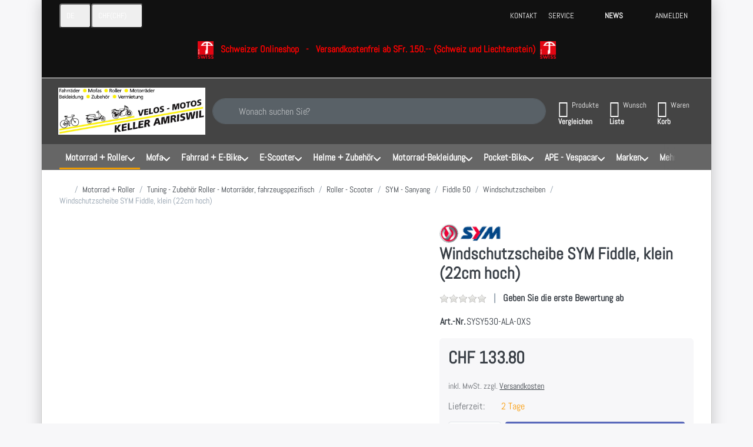

--- FILE ---
content_type: text/html; charset=utf-8
request_url: https://www.shop.velos-motos-keller.ch/windschutzscheibe-sym-fiddle-klein-22cm-hoch/
body_size: 562081
content:
<!DOCTYPE html>
<html data-pnotify-firstpos1="0" lang="de" dir="ltr">
<head>
    <meta charset="utf-8" />
    <meta name="viewport" content="width=device-width, initial-scale=1.0" />
    <meta name="HandheldFriendly" content="true" />
    <meta name="description" content="Ersatzteile, Zubehör und Bekleidungsartikel für den Zweiradbereich. Umfangreiches Sortiment für Fahrrad, E-Bike, Mofa, Roller und Motorrad." />
    <meta name="keywords" content="" />
    <meta name="generator" content="Smartstore 6.3.0.0" />
    <meta property="sm:root" content="/" />
    <meta name='__rvt' content='CfDJ8OvzWhel5-xHp227Y7cdHKuuSFqThqlnlWu0buqt5uBc6jyhDSTssGwWQonVWhbZ_XU1TbtjHfCQYKV_sDy8_XMYhcD4pQYxVLbV8_NYC3kSpKl524tJecVF6iKGd6UlW6-gH7tuPoLB51vqTixIBs0' />

    <meta name='accept-language' content='de-DE'/><title itemprop="name">Velos-Motos Keller, CH-8580 Amriswil - Windschutzscheibe SYM Fiddle, klein (22cm hoch)</title>

    


    <script>
    try {
        if (typeof navigator === 'undefined') navigator = {};
        const html = document.documentElement;
        const classList = html.classList;
        if (/Edge\/\d+/.test(navigator.userAgent)) { classList.add('edge'); }
        else if ('mozMatchesSelector' in html) { classList.add('moz'); }
        else if (/iPad|iPhone|iPod/.test(navigator.userAgent) && !window.MSStream) { classList.add('ios'); }
        else if ('webkitMatchesSelector' in html) { classList.add('wkit'); }
        else if (/constructor/i.test(window.HTMLElement)) { classList.add('safari'); };
        classList.add((this.top === this.window ? 'not-' : '') + 'framed');
    } catch (e) { }
</script>
    

    
    
    <link as="font" rel="preload" href="/lib/fa7/webfonts/fa-solid-900.woff2" crossorigin />
    <link as="font" rel="preload" href="/lib/fa7/webfonts/fa-regular-400.woff2" crossorigin />
    
    
        <link rel="stylesheet" href="/lib/fa7/css/all.min.css" crossorigin />
    


    
        <link href="/bundle/css/site-common.css?v=Q6fkJHuQQYcnSRsxC709N6c--OQ" rel="stylesheet" type="text/css" />
    
    <link href="/themes/flexblack/theme.css?v=p_LA-dbp2rspab_qmQR7lmP-flA" rel="stylesheet" type="text/css" />


    
        <script src="/bundle/js/jquery.js?v=8_RozPc1R2yH47SeJ06zdSqIRgc"></script>
    <script data-origin="client-res">
	window.Res = {
"Common.Notification": "Benachrichtigung","Common.Close": "Schließen","Common.On": "An","Common.OK": "OK","Common.Cancel": "Abbrechen","Common.Off": "Aus","Common.Exit": "Beenden","Common.CtrlKey": "Strg","Common.ShiftKey": "Umschalt","Common.AltKey": "Alt","Common.DelKey": "Entf","Common.Done": "Erledigt","Common.Failed": "Fehlgeschlagen","Common.EnterKey": "Eingabe","Common.EscKey": "Esc","Common.DontAskAgain": "Nicht mehr fragen","Common.DontShowAgain": "Nicht mehr anzeigen","Common.MoveUp": "Nach oben","Common.MoveDown": "Nach unten","Common.SkipList": "Liste überspringen","Common.CopyToClipboard": "In die Zwischenablage kopieren","Common.CopyToClipboard.Failed": "Kopieren ist fehlgeschlagen.","Common.CopyToClipboard.Succeeded": "Kopiert!","Products.Longdesc.More": "Mehr anzeigen","Products.Longdesc.Less": "Weniger anzeigen","Aria.Label.ShowPassword": "Passwort anzeigen","Aria.Label.HidePassword": "Passwort verbergen","Jquery.Validate.Email": "Bitte geben Sie eine gültige E-Mail-Adresse ein.","Jquery.Validate.Required": "Diese Angabe ist erforderlich.","Jquery.Validate.Remote": "Bitte korrigieren Sie dieses Feld.","Jquery.Validate.Url": "Bitte geben Sie eine gültige URL ein.","Jquery.Validate.Date": "Bitte geben Sie ein gültiges Datum ein.","Jquery.Validate.DateISO": "Bitte geben Sie ein gültiges Datum (nach ISO) ein.","Jquery.Validate.Number": "Bitte geben Sie eine gültige Nummer ein.","Jquery.Validate.Digits": "Bitte geben Sie nur Ziffern ein.","Jquery.Validate.Creditcard": "Bitte geben Sie eine gültige Kreditkartennummer ein.","Jquery.Validate.Equalto": "Wiederholen Sie bitte die Eingabe.","Jquery.Validate.Maxlength": "Bitte geben Sie nicht mehr als {0} Zeichen ein.","Jquery.Validate.Minlength": "Bitte geben Sie mindestens {0} Zeichen ein.","Jquery.Validate.Rangelength": "Die Länge der Eingabe darf minimal {0} und maximal {1} Zeichen lang sein.","jquery.Validate.Range": "Bitte geben Sie einen Wert zwischen {0} und {1} ein.","Jquery.Validate.Max": "Bitte geben Sie einen Wert kleiner oder gleich {0} ein.","Jquery.Validate.Min": "Bitte geben Sie einen Wert größer oder gleich {0} ein.","Admin.Common.AreYouSure": "Sind Sie sicher?","Admin.Common.AskToProceed": "Möchten Sie fortfahren?","FileUploader.Dropzone.Message": "Zum Hochladen Dateien hier ablegen oder klicken","FileUploader.Dropzone.DictDefaultMessage": "Dateien zum Hochladen hier ablegen","FileUploader.Dropzone.DictFallbackMessage": "Ihr Browser unterstützt keine Datei-Uploads per Drag\'n\'Drop.","FileUploader.Dropzone.DictFallbackText": "Bitte benutzen Sie das untenstehende Formular, um Ihre Dateien wie in längst vergangenen Zeiten hochzuladen.","FileUploader.Dropzone.DictFileTooBig": "Die Datei ist zu groß ({{filesize}}MB). Maximale Dateigröße: {{maxFilesize}}MB.","FileUploader.Dropzone.DictInvalidFileType": "Dateien dieses Typs können nicht hochgeladen werden.","FileUploader.Dropzone.DictResponseError": "Der Server gab die Antwort {{statusCode}} zurück.","FileUploader.Dropzone.DictCancelUpload": "Upload abbrechen","FileUploader.Dropzone.DictUploadCanceled": "Upload abgebrochen.","FileUploader.Dropzone.DictCancelUploadConfirmation": "Sind Sie sicher, dass Sie den Upload abbrechen wollen?","FileUploader.Dropzone.DictRemoveFile": "Datei entfernen","FileUploader.Dropzone.DictMaxFilesExceeded": "Sie können keine weiteren Dateien hochladen.","FileUploader.StatusWindow.Uploading.File": "Datei wird hochgeladen","FileUploader.StatusWindow.Uploading.Files": "Dateien werden hochgeladen","FileUploader.StatusWindow.Complete.File": "Upload abgeschlossen","FileUploader.StatusWindow.Complete.Files": "Uploads abgeschlossen","FileUploader.StatusWindow.Canceled.File": "Upload abgebrochen","FileUploader.StatusWindow.Canceled.Files": "Uploads abgebrochen",    };

    window.ClientId = "e8b11cda-36fb-4cbc-8372-e7708e35f055";
</script>

    <link rel="canonical" href="https://www.shop.velos-motos-keller.ch/windschutzscheibe-sym-fiddle-klein-22cm-hoch/" />
    <link as="image" rel="preload" href="//www.shop.velos-motos-keller.ch/media/10177/content/10177.jpg" />
    <script data-origin='globalization'>document.addEventListener('DOMContentLoaded', function () { if (Smartstore.globalization) { Smartstore.globalization.culture = {"name":"de-DE","englishName":"German (Germany)","nativeName":"Deutsch (Deutschland)","isRTL":false,"language":"de","numberFormat":{",":".",".":",","pattern":[1],"decimals":2,"groupSizes":[3],"+":"+","-":"-","NaN":"NaN","negativeInfinity":"-∞","positiveInfinity":"∞","percent":{",":".",".":",","pattern":[0,0],"decimals":2,"groupSizes":[3],"symbol":"%"},"currency":{",":".",".":",","pattern":[8,3],"decimals":2,"groupSizes":[3],"symbol":"€"}},"dateTimeFormat":{"calendarName":"Gregorianischer Kalender","/":".",":":":","firstDay":1,"twoDigitYearMax":2029,"AM":null,"PM":null,"days":{"names":["Sonntag","Montag","Dienstag","Mittwoch","Donnerstag","Freitag","Samstag"],"namesAbbr":["So","Mo","Di","Mi","Do","Fr","Sa"],"namesShort":["S","M","D","M","D","F","S"]},"months":{"names":["Januar","Februar","März","April","Mai","Juni","Juli","August","September","Oktober","November","Dezember",""],"namesAbbr":["Jan.","Feb.","März","Apr.","Mai","Juni","Juli","Aug.","Sept.","Okt.","Nov.","Dez.",""]},"patterns":{"d":"dd.MM.yyyy","D":"dddd, d. MMMM yyyy","t":"HH:mm","T":"HH:mm:ss","g":"dd.MM.yyyy HH:mm","G":"dd.MM.yyyy HH:mm:ss","f":"dddd, d. MMMM yyyy HH:mm:ss","F":"dddd, d. MMMM yyyy HH:mm:ss","M":"d. MMMM","Y":"MMMM yyyy","u":"yyyy'-'MM'-'dd HH':'mm':'ss'Z'"}}}; }; });</script><meta property='sm:pagedata' content='{"type":"category","id":"10158","menuItemId":1,"entityId":10158,"parentId":2968}' />
    <meta property='og:site_name' content='Velos-Motos-Keller Shop' />
    <meta property='og:url' content='https://www.shop.velos-motos-keller.ch/windschutzscheibe-sym-fiddle-klein-22cm-hoch/' />
    <meta property='og:type' content='product' />
    <meta property='og:title' content='Windschutzscheibe SYM Fiddle, klein (22cm hoch)' />
    <meta property='twitter:card' content='summary_large_image' />
    <meta property='twitter:title' content='Windschutzscheibe SYM Fiddle, klein (22cm hoch)' />


        <meta property='og:image' content='https://www.shop.velos-motos-keller.ch/media/15145/catalog/SY530-ALA-0XS.jpg' />
        <meta property='og:image:type' content='image/jpeg' />
        <meta property='twitter:image' content='https://www.shop.velos-motos-keller.ch/media/15145/catalog/SY530-ALA-0XS.jpg' />
            <meta property='og:image:alt' content='Windschutzscheibe SYM Fiddle, klein (22cm hoch)' />
            <meta property='twitter:image:alt' content='Windschutzscheibe SYM Fiddle, klein (22cm hoch)' />
            <meta property='og:image:width' content='500' />
            <meta property='og:image:height' content='333' />


    
    
<meta name='robots' content='index, follow' />

    <script src="/js/smartstore.globalization.adapter.js"></script>

    



    <link rel="shortcut icon" href='/favicon.ico' />



</head>

<body class="lyt-cols-1 boxed">
    
    

<a href="#content-center" id="skip-to-content" class="btn-skip-content btn btn-primary btn-lg rounded-pill">
    Zum Hauptinhalt springen
</a>

<div id="page">
    <div class="canvas-blocker canvas-slidable"></div>

    <div class="page-main canvas-slidable">

        

        <header id="header">
            <div class="menubar-section d-none d-lg-block menubar-inverse">
                <div class="container menubar-container">
                    



<nav class="menubar navbar navbar-slide">

    <div class="menubar-group ml-0">


<div class="dropdown">
    <button id="language-selector" 
            type="button" 
            class="menubar-link reset" 
            data-toggle="dropdown" 
            role="combobox"
            aria-haspopup="listbox" 
            aria-expanded="false"
            aria-controls="language-options"
            aria-label="Aktuelle Sprache Deutsch – Sprache wechseln">
        <span aria-hidden="true">DE</span>
        <i class="fa fa-angle-down" aria-hidden="true"></i>
    </button>
    <div id="language-options" class="dropdown-menu" aria-labelledby="language-selector" role="listbox">
            <a role="option" href="/set-language/1/?returnUrl=windschutzscheibe-sym-fiddle-klein-22cm-hoch%2F" title="Deutsch (DE)" rel="nofollow" class="dropdown-item disabled" data-selected="true" data-abbreviation="Deutsch" aria-selected="true" aria-current="page" aria-disabled="false">
                    <img src="/images/flags/de.png" role="presentation" />
                <span>Deutsch</span>
            </a>
            <a role="option" href="/set-language/8/?returnUrl=fr%2Fwindschutzscheibe-sym-fiddle-klein-22cm-hoch" title="Französisch (FR)" rel="nofollow" class="dropdown-item" data-selected="false" data-abbreviation="Französisch">
                    <img src="/images/flags/fr.png" role="presentation" />
                <span>Französisch</span>
            </a>
            <a role="option" href="/set-language/3/?returnUrl=it%2Fwindschutzscheibe-sym-fiddle-klein-22cm-hoch" title="Italienisch (IT)" rel="nofollow" class="dropdown-item" data-selected="false" data-abbreviation="Italienisch">
                    <img src="/images/flags/it.png" role="presentation" />
                <span>Italienisch</span>
            </a>
            <a role="option" href="/set-language/4/?returnUrl=en%2Fwindschutzscheibe-sym-fiddle-klein-22cm-hoch" title="Englisch (EN)" rel="nofollow" class="dropdown-item" data-selected="false" data-abbreviation="Englisch">
                    <img src="/images/flags/us.png" role="presentation" />
                <span>Englisch</span>
            </a>
    </div>
</div>
<div class="dropdown">
    <button id="currency-selector" 
            type="button" 
            class="menubar-link reset" 
            data-toggle="dropdown" 
            role="combobox" 
            aria-haspopup="listbox" 
            aria-expanded="false"
            aria-controls="currency-options"
            aria-label="Aktuelle Währung Schweizer Franken – Währung wechseln">
        <span aria-hidden="true">CHF</span>
        <span aria-hidden="true" class="lrm">(CHF)</span>
        <i class="fa fa-angle-down" aria-hidden="true"></i>
    </button>
    <div id="currency-options" class="dropdown-menu" aria-labelledby="currency-selector" role="listbox">
            <a role="option" href="/currency-selected/5/?returnUrl=" class="dropdown-item disabled" title="Schweizer Franken" rel="nofollow" data-selected="true" data-abbreviation="CHF (CHF)" aria-selected="true" aria-current="page" aria-disabled="false">
                <span>Schweizer Franken</span>
                <span class="abbreviation">- CHF <span class="lrm">(CHF)</span></span>
            </a>
            <a role="option" href="/currency-selected/6/?returnUrl=" class="dropdown-item" title="Schweizer Franken" rel="nofollow" data-selected="false" data-abbreviation="CHF (CHF)">
                <span>Schweizer Franken</span>
                <span class="abbreviation">- CHF <span class="lrm">(CHF)</span></span>
            </a>
            <a role="option" href="/currency-selected/14/?returnUrl=" class="dropdown-item" title="Euro" rel="nofollow" data-selected="false" data-abbreviation="EUR (€)">
                <span>Euro</span>
                <span class="abbreviation">- EUR <span class="lrm">(€)</span></span>
            </a>
    </div>
</div>    </div>

    <div class="menubar-group ml-auto">
        

            <a class="menubar-link" href="/contactus/">Kontakt</a>

        


<div class="cms-menu cms-menu-dropdown" data-menu-name="helpandservice">
    <div class="dropdown">
        <a id="helpandservice-opener" data-toggle="dropdown" aria-haspopup="listbox" aria-expanded="false" href="#" rel="nofollow" class="menubar-link">
            <span>Service</span>
            <i class="fal fa-angle-down menubar-caret"></i>
        </a>
        <div class="dropdown-menu" aria-labelledby="helpandservice-opener" role="listbox">
                <a href="/newproducts/" role="option" class="dropdown-item menu-link">
                    <span>Neu eingetroffen</span>
                </a>
                <a href="/recentlyviewedproducts/" role="option" class="dropdown-item menu-link">
                    <span>Zuletzt angesehen</span>
                </a>
                <a href="/compareproducts/" role="option" class="dropdown-item menu-link">
                    <span>Produktliste vergleichen</span>
                </a>
                        <div class="dropdown-divider"></div>
                <a href="/ueber-uns/" role="option" class="dropdown-item menu-link">
                    <span>Über uns</span>
                </a>
                <a href="/versand-und-rueckgabe/" role="option" class="dropdown-item menu-link">
                    <span>Versand und Rücksendungen</span>
                </a>
                <a href="/agb/" role="option" class="dropdown-item menu-link">
                    <span>AGB</span>
                </a>
        </div>
    </div>
</div>



    </div>

    <div class="menubar-group menubar-group--special">

        <a class='menubar-link' href='/news/'>News</a>
        
    </div>

    <div id="menubar-my-account" class="menubar-group">
        <div class="dropdown">
            <a class="menubar-link" aria-haspopup="true" aria-expanded="false" href="/login/?returnUrl=%2Fwindschutzscheibe-sym-fiddle-klein-22cm-hoch%2F" rel="nofollow">
                <i class="fal fa-user-circle menubar-icon"></i>

                    <span>Anmelden</span>
            </a>

        </div>
        
    </div>

    

</nav>




<div class="block topic-widget topic-widget-ShopHeaderMessage">
    

    <div class="block-body">
        

        
            <h5 align="center"><img src="/media/19180/file/swiss_made.png" style="width: 27px; height: 29.592px;">&nbsp;&nbsp; <font color="#ff0000"><b>Schweizer Onlineshop&nbsp;&nbsp; -&nbsp;&nbsp; Versandkostenfrei ab SFr. 150.-- (Schweiz und Liechtenstein)&nbsp; </b></font><img src="https://www.shop.velos-motos-keller.ch/media/19180/file/swiss_made.png" style="width: 27px; height: 29.592px;"></h5><div><br></div>
        
    </div>
</div>
                </div>
            </div>
            <div class="shopbar-section shopbar-inverse">
                <div class="container shopbar-container">
                    
<div class="shopbar">
    <div class="shopbar-col-group shopbar-col-group-brand">
        <div class="shopbar-col shop-logo">
            
<a class="brand" href="/">
        
        <img src='//www.shop.velos-motos-keller.ch/media/10177/content/10177.jpg' alt="Velos-Motos-Keller Shop" title="Velos-Motos-Keller Shop" class="img-fluid" width="1482" height="476" />
</a>

        </div>
        <div class="shopbar-col shopbar-search">
            
                


<form action="/search/" class="instasearch-form has-icon" method="get" role="search">
    <span id="instasearch-desc-search-search" class="sr-only">
        Geben Sie einen Suchbegriff ein. Während Sie tippen, erscheinen automatisch erste Ergebnisse. Drücken Sie die Eingabetaste, um alle Ergebnisse aufzurufen.
    </span>
    <input type="search" class="instasearch-term form-control text-truncate" role="combobox" aria-autocomplete="list" aria-expanded="false" aria-controls="instasearch-drop-body" name="q" placeholder="Wonach suchen Sie?" aria-label="Wonach suchen Sie?" aria-describedby="instasearch-desc-search-search" data-instasearch="true" data-minlength="2" data-showthumbs="true" data-url="/instantsearch/" data-origin="Search/Search" autocomplete="off" />

    <div class="instasearch-addon d-flex align-items-center justify-content-center">
        <button type="button" class="instasearch-clear input-clear" aria-label="Suchbegriff löschen">
            <i class="fa fa-xmark"></i>
        </button>
    </div>
    <span class="input-group-icon instasearch-icon">
        <button type="submit" class="instasearch-submit input-clear bg-transparent" tabindex="-1" aria-hidden="true">
            <i class="fa fa-magnifying-glass"></i>
        </button>
    </span>
    <div class="instasearch-drop">
        <div id="instasearch-drop-body" class="instasearch-drop-body clearfix" role="listbox"></div>
    </div>

    
</form>
            
        </div>
    </div>

    <div class="shopbar-col-group shopbar-col-group-tools">
        

<div class="shopbar-col shopbar-tools" data-summary-href="/shoppingcart/cartsummary/?cart=True&amp;wishlist=True&amp;compare=True" style="--sb-tool-padding-x: 0.25rem">

    <div class="shopbar-tool d-lg-none" id="shopbar-menu">
        <a id="offcanvas-menu-opener" class="shopbar-button" href="#" data-placement="start" data-target="#offcanvas-menu" aria-controls="offcanvas-menu" aria-expanded="false" data-autohide="true" data-disablescrolling="true" data-fullscreen="false" data-toggle="offcanvas">
            <span class="shopbar-button-icon" aria-hidden="true">
                <i class="icm icm-menu"></i>
            </span>
            <span class="shopbar-button-label-sm">
                Menü
            </span>
        </a>
    </div>

    

    <div class="shopbar-tool d-lg-none" id="shopbar-user">
        <a class="shopbar-button" href="/login/">
            <span class="shopbar-button-icon" aria-hidden="true">
                <i class="icm icm-user"></i>
            </span>
            <span class="shopbar-button-label-sm">
                Anmelden
            </span>
        </a>
    </div>

    <div class="shopbar-tool" id="shopbar-compare" data-target="#compare-tab">
        <a data-summary-href="/shoppingcart/cartsummary/?compare=True" aria-controls="offcanvas-cart" aria-expanded="false" class="shopbar-button navbar-toggler" data-autohide="true" data-disablescrolling="true" data-fullscreen="false" data-placement="end" data-target="#offcanvas-cart" data-toggle="offcanvas" href="/compareproducts/">
            <span class="shopbar-button-icon" aria-hidden="true">
                <i class="icm icm-repeat"></i>
                <span class='badge badge-pill badge-counter badge-counter-ring label-cart-amount badge-warning' data-bind-to="CompareItemsCount" style="display: none">
                    0
                </span>
            </span>
            <span class="shopbar-button-label" aria-label="Vergleichen">
                <span>Produkte</span><br />
                <strong>Vergleichen</strong>
            </span>
            <span class="shopbar-button-label-sm">
                Vergleichen
            </span>
        </a>
    </div>

    <div class="shopbar-tool" id="shopbar-wishlist" data-target="#wishlist-tab">
        <a data-summary-href="/shoppingcart/cartsummary/?wishlist=True" aria-controls="offcanvas-cart" aria-expanded="false" class="shopbar-button navbar-toggler" data-autohide="true" data-disablescrolling="true" data-fullscreen="false" data-placement="end" data-target="#offcanvas-cart" data-toggle="offcanvas" href="/wishlist/">
            <span class="shopbar-button-icon" aria-hidden="true">
                <i class="icm icm-heart"></i>
                <span class='badge badge-pill badge-counter badge-counter-ring label-cart-amount badge-warning' data-bind-to="WishlistItemsCount" style="display: none">
                    0
                </span>
            </span>
            <span class="shopbar-button-label" aria-label="Wunschliste">
                <span>Wunsch</span><br />
                <strong>Liste</strong>
            </span>
            <span class="shopbar-button-label-sm">
                Wunschliste
            </span>
        </a>
    </div>

    <div class="shopbar-tool" id="shopbar-cart" data-target="#cart-tab">
        <a data-summary-href="/shoppingcart/cartsummary/?cart=True" aria-controls="offcanvas-cart" aria-expanded="false" class="shopbar-button navbar-toggler" data-autohide="true" data-disablescrolling="true" data-fullscreen="false" data-placement="end" data-target="#offcanvas-cart" data-toggle="offcanvas" href="/cart/">
            <span class="shopbar-button-icon" aria-hidden="true">
                <i class="icm icm-bag"></i>
                <span class='badge badge-pill badge-counter badge-counter-ring label-cart-amount badge-warning' data-bind-to="CartItemsCount" style="display: none">
                    0
                </span>
            </span>
            <span class="shopbar-button-label" aria-label="Warenkorb">
                <span>Waren</span><br />
                <strong>Korb</strong>
            </span>
            <span class="shopbar-button-label-sm">
                Warenkorb
            </span>
        </a>
    </div>

    
</div>




    </div>
</div>
                </div>
            </div>
            <div class="megamenu-section d-none d-lg-block">
                <nav class="navbar navbar-inverse" aria-label="Hauptnavigation">
                    <div class="container megamenu-container">
                        



<div class="mainmenu megamenu megamenu-blend--next">
    



<div class="cms-menu cms-menu-navbar" data-menu-name="main">
    <div class="megamenu-nav megamenu-nav--prev alpha">
        <a href="#" class="megamenu-nav-btn btn btn-clear-dark btn-icon btn-sm" tabindex="-1" aria-hidden="true">
            <i class="far fa-chevron-left megamenu-nav-btn-icon"></i>
        </a>
    </div>

    <ul class="navbar-nav nav flex-row flex-nowrap" id="menu-main" role="menubar">

            <li id="main-nav-item-965609" data-id="965609" role="none" class="nav-item dropdown-submenu expanded">
                <a id="main-nav-item-link-965609" href="/roller-scooter-motorrad/" aria-controls="dropdown-menu-965609" aria-expanded="false" aria-haspopup="menu" class="nav-link menu-link dropdown-toggle" data-target="#dropdown-menu-965609" role="menuitem" tabindex="0">
                    <span>Motorrad &#x2B; Roller</span>
                </a>
            </li>
            <li id="main-nav-item-977550" data-id="977550" role="none" class="nav-item dropdown-submenu">
                <a id="main-nav-item-link-977550" href="/mofa-moped/" aria-controls="dropdown-menu-977550" aria-expanded="false" aria-haspopup="menu" class="nav-link menu-link dropdown-toggle" data-target="#dropdown-menu-977550" role="menuitem" tabindex="-1">
                    <span>Mofa</span>
                </a>
            </li>
            <li id="main-nav-item-978616" data-id="978616" role="none" class="nav-item dropdown-submenu">
                <a id="main-nav-item-link-978616" href="/fahrrad-e-bike/" aria-controls="dropdown-menu-978616" aria-expanded="false" aria-haspopup="menu" class="nav-link menu-link dropdown-toggle" data-target="#dropdown-menu-978616" role="menuitem" tabindex="-1">
                    <span>Fahrrad &#x2B; E-Bike</span>
                </a>
            </li>
            <li id="main-nav-item-978794" data-id="978794" role="none" class="nav-item dropdown-submenu">
                <a id="main-nav-item-link-978794" href="/e-scooter/" aria-controls="dropdown-menu-978794" aria-expanded="false" aria-haspopup="menu" class="nav-link menu-link dropdown-toggle" data-target="#dropdown-menu-978794" role="menuitem" tabindex="-1">
                    <span>E-Scooter</span>
                </a>
            </li>
            <li id="main-nav-item-978797" data-id="978797" role="none" class="nav-item dropdown-submenu">
                <a id="main-nav-item-link-978797" href="/helme/" aria-controls="dropdown-menu-978797" aria-expanded="false" aria-haspopup="menu" class="nav-link menu-link dropdown-toggle" data-target="#dropdown-menu-978797" role="menuitem" tabindex="-1">
                    <span>Helme &#x2B; Zubehör</span>
                </a>
            </li>
            <li id="main-nav-item-979005" data-id="979005" role="none" class="nav-item dropdown-submenu">
                <a id="main-nav-item-link-979005" href="/motorrad-scooter/" aria-controls="dropdown-menu-979005" aria-expanded="false" aria-haspopup="menu" class="nav-link menu-link dropdown-toggle" data-target="#dropdown-menu-979005" role="menuitem" tabindex="-1">
                    <span>Motorrad-Bekleidung</span>
                </a>
            </li>
            <li id="main-nav-item-979035" data-id="979035" role="none" class="nav-item dropdown-submenu">
                <a id="main-nav-item-link-979035" href="/pocket-bike/" aria-controls="dropdown-menu-979035" aria-expanded="false" aria-haspopup="menu" class="nav-link menu-link dropdown-toggle" data-target="#dropdown-menu-979035" role="menuitem" tabindex="-1">
                    <span>Pocket-Bike</span>
                </a>
            </li>
            <li id="main-nav-item-979039" data-id="979039" role="none" class="nav-item dropdown-submenu">
                <a id="main-nav-item-link-979039" href="/ape-vespacar/" aria-controls="dropdown-menu-979039" aria-expanded="false" aria-haspopup="menu" class="nav-link menu-link dropdown-toggle" data-target="#dropdown-menu-979039" role="menuitem" tabindex="-1">
                    <span>APE - Vespacar</span>
                </a>
            </li>
            <li id="main-nav-item-brand" data-id="brand" role="none" class="nav-item dropdown-submenu">
                <a id="main-nav-item-link-brand" href="/manufacturer/all/" aria-controls="dropdown-menu-brand" aria-expanded="false" aria-haspopup="menu" class="nav-link menu-link dropdown-toggle" data-target="#dropdown-menu-brand" role="menuitem" tabindex="-1">
                    <span>Marken</span>
                </a>
            </li>

        <li class="nav-item dropdown" data-id="-1" role="none">
            <a href="#" 
               class="nav-link dropdown-toggle" 
               data-target="#dropdown-menu--1"
               aria-expanded="false" 
               aria-controls="dropdown-menu--1"
               aria-haspopup="menu"
               role="menuitem"
               tabindex="-1">
                Mehr
            </a>
        </li>
    </ul>

    <div class="megamenu-nav megamenu-nav--next omega">
        <a href="#" class="megamenu-nav-btn btn btn-clear-dark btn-icon btn-sm" tabindex="-1" aria-hidden="true">
            <i class="far fa-chevron-right megamenu-nav-btn-icon"></i>
        </a>
    </div>
</div>
</div>

<div class="megamenu-dropdown-container container" style="--mm-drop-min-height: 370px">
        <div id="dropdown-menu-965609"
             data-id="965609"
             data-entity-id="23"
             data-entity-name="Category"
             data-display-rotator="true"
             role="menu"
             aria-labelledby="main-nav-item-link-965609"
             aria-hidden="true">

            <div class="dropdown-menu megamenu-dropdown">
                

                <div class="row megamenu-dropdown-row">

                        <div class="col-md-3 col-sm-6 megamenu-col">
                                <div class="megamenu-dropdown-item">
                                        <a href="/tuning-zubehoer-roller-motorraeder-allgemein/" id="dropdown-heading-965610" data-id="965610" class="megamenu-dropdown-heading" role="menuitem" tabindex="-1">
                                            <span>Tuning - Zubehör Roller - Motorräder, allgemein</span>
                                        </a>

        <div class="megamenu-subitems block">
                <span class="megamenu-subitem-wrap">
                    <a href="/alarmanlagen/" id="megamenu-subitem-965611" data-id="965611" class="megamenu-subitem focus-inset text-truncate" role="menuitem" tabindex="-1">
                        <span>Alarmanlagen</span>
                    </a>
                </span>
                <span class="megamenu-subitem-wrap">
                    <a href="/anlasser-34/" id="megamenu-subitem-965612" data-id="965612" class="megamenu-subitem focus-inset text-truncate" role="menuitem" tabindex="-1">
                        <span>Anlasser</span>
                    </a>
                </span>
                <span class="megamenu-subitem-wrap">
                    <a href="/anti-diebstahl/" id="megamenu-subitem-965613" data-id="965613" class="megamenu-subitem focus-inset text-truncate" role="menuitem" tabindex="-1">
                        <span>Anti-Diebstahl</span>
                    </a>
                </span>
                <span class="megamenu-subitem-wrap">
                    <a href="/aufkleber-dekor/" id="megamenu-subitem-965614" data-id="965614" class="megamenu-subitem focus-inset text-truncate" role="menuitem" tabindex="-1">
                        <span>Aufkleber - Dekor</span>
                    </a>
                </span>
                <span class="megamenu-subitem-wrap">
                    <a href="/auspuffband/" id="megamenu-subitem-965633" data-id="965633" class="megamenu-subitem focus-inset text-truncate" role="menuitem" tabindex="-1">
                        <span>Auspuffband</span>
                    </a>
                </span>
                <span class="megamenu-subitem-wrap">
                    <a href="/auspuffdichtungen/" id="megamenu-subitem-965634" data-id="965634" class="megamenu-subitem focus-inset text-truncate" role="menuitem" tabindex="-1">
                        <span>Auspuffdichtungen</span>
                    </a>
                </span>
                <span class="megamenu-subitem-wrap">
                    <a href="/batterien/" id="megamenu-subitem-965635" data-id="965635" class="megamenu-subitem focus-inset text-truncate" role="menuitem" tabindex="-1">
                        <span>Batterien</span>
                    </a>
                </span>
                <span class="megamenu-subitem-wrap">
                    <a href="/beifahrer-haltegriffe/" id="megamenu-subitem-965636" data-id="965636" class="megamenu-subitem focus-inset text-truncate" role="menuitem" tabindex="-1">
                        <span>Beifahrer-Haltegriffe</span>
                    </a>
                </span>
                <span class="megamenu-subitem-wrap">
                    <a href="/beleuchtung-blinker-elektrik/" id="megamenu-subitem-965637" data-id="965637" class="megamenu-subitem focus-inset text-truncate" role="menuitem" tabindex="-1">
                        <span>Beleuchtung - Blinker - Elektrik</span>
                    </a>
                </span>
                <span class="megamenu-subitem-wrap">
                    <a href="/benzinfilter/" id="megamenu-subitem-965674" data-id="965674" class="megamenu-subitem focus-inset text-truncate" role="menuitem" tabindex="-1">
                        <span>Benzinfilter</span>
                    </a>
                </span>
                <span class="megamenu-subitem-wrap">
                    <a href="/benzinhahnen-2/" id="megamenu-subitem-965675" data-id="965675" class="megamenu-subitem focus-inset text-truncate" role="menuitem" tabindex="-1">
                        <span>Benzinhahnen</span>
                    </a>
                </span>
                <span class="megamenu-subitem-wrap">
                    <a href="/benzinpumpen/" id="megamenu-subitem-965676" data-id="965676" class="megamenu-subitem focus-inset text-truncate" role="menuitem" tabindex="-1">
                        <span>Benzinpumpen</span>
                    </a>
                </span>
                <span class="megamenu-subitem-wrap">
                    <a href="/benzinschlaeuche/" id="megamenu-subitem-965677" data-id="965677" class="megamenu-subitem focus-inset text-truncate" role="menuitem" tabindex="-1">
                        <span>Benzinschläuche</span>
                    </a>
                </span>
                <span class="megamenu-subitem-wrap">
                    <a href="/blinkerrelais/" id="megamenu-subitem-965678" data-id="965678" class="megamenu-subitem focus-inset text-truncate" role="menuitem" tabindex="-1">
                        <span>Blinkerrelais - Blinkerpiepser</span>
                    </a>
                </span>
                <span class="megamenu-subitem-wrap">
                    <a href="/brems-kupplungshebel-6/" id="megamenu-subitem-965679" data-id="965679" class="megamenu-subitem focus-inset text-truncate" role="menuitem" tabindex="-1">
                        <span>Brems- &#x2B; Kupplungshebel</span>
                    </a>
                </span>
                <span class="megamenu-subitem-wrap">
                    <a href="/bremsbelaege/" id="megamenu-subitem-965680" data-id="965680" class="megamenu-subitem focus-inset text-truncate" role="menuitem" tabindex="-1">
                        <span>Bremsbeläge</span>
                    </a>
                </span>
                <span class="megamenu-subitem-wrap">
                    <a href="/bremslicht-/stopschalter/" id="megamenu-subitem-965689" data-id="965689" class="megamenu-subitem focus-inset text-truncate" role="menuitem" tabindex="-1">
                        <span>Bremslicht-/Kupplungs-/Stopschalter</span>
                    </a>
                </span>
                <span class="megamenu-subitem-wrap">
                    <a href="/bremsscheiben/" id="megamenu-subitem-965690" data-id="965690" class="megamenu-subitem focus-inset text-truncate" role="menuitem" tabindex="-1">
                        <span>Bremsscheiben</span>
                    </a>
                </span>
                <span class="megamenu-subitem-wrap">
                    <a href="/bremszangen/" id="megamenu-subitem-965691" data-id="965691" class="megamenu-subitem focus-inset text-truncate" role="menuitem" tabindex="-1">
                        <span>Bremszangen</span>
                    </a>
                </span>
                <span class="megamenu-subitem-wrap">
                    <a href="/werkstatt-2/" id="megamenu-subitem-965692" data-id="965692" class="megamenu-subitem focus-inset text-truncate" role="menuitem" tabindex="-1">
                        <span>Bücher</span>
                    </a>
                </span>
                <span class="megamenu-subitem-wrap">
                    <a href="/computer/" id="megamenu-subitem-965693" data-id="965693" class="megamenu-subitem focus-inset text-truncate" role="menuitem" tabindex="-1">
                        <span>Computer</span>
                    </a>
                </span>
                <span class="megamenu-subitem-wrap">
                    <a href="/dichtmassen-dichtmittel-2/" id="megamenu-subitem-965694" data-id="965694" class="megamenu-subitem focus-inset text-truncate" role="menuitem" tabindex="-1">
                        <span>Dichtmassen - Dichtmittel</span>
                    </a>
                </span>
                <span class="megamenu-subitem-wrap">
                    <a href="/duesen/" id="megamenu-subitem-965695" data-id="965695" class="megamenu-subitem focus-inset text-truncate" role="menuitem" tabindex="-1">
                        <span>Düsen</span>
                    </a>
                </span>
                <span class="megamenu-subitem-wrap">
                    <a href="/endschalldaempfer/" id="megamenu-subitem-965696" data-id="965696" class="megamenu-subitem focus-inset text-truncate" role="menuitem" tabindex="-1">
                        <span>Endschalldämpfer</span>
                    </a>
                </span>
                <span class="megamenu-subitem-wrap">
                    <a href="/faltgaragen/" id="megamenu-subitem-965697" data-id="965697" class="megamenu-subitem focus-inset text-truncate" role="menuitem" tabindex="-1">
                        <span>Fahrzeugdecken</span>
                    </a>
                </span>
                <span class="megamenu-subitem-wrap">
                    <a href="/flickzeug-3/" id="megamenu-subitem-965698" data-id="965698" class="megamenu-subitem focus-inset text-truncate" role="menuitem" tabindex="-1">
                        <span>Flickzeug</span>
                    </a>
                </span>
                <span class="megamenu-subitem-wrap">
                    <a href="/frontstaender-heckstaender/" id="megamenu-subitem-965699" data-id="965699" class="megamenu-subitem focus-inset text-truncate" role="menuitem" tabindex="-1">
                        <span>Frontständer - Heckständer</span>
                    </a>
                </span>
                <span class="megamenu-subitem-wrap">
                    <a href="/gabelsimmerringe/" id="megamenu-subitem-965702" data-id="965702" class="megamenu-subitem focus-inset text-truncate" role="menuitem" tabindex="-1">
                        <span>Gabelsimmerringe</span>
                    </a>
                </span>
                <span class="megamenu-subitem-wrap">
                    <a href="/gepaeck-top-case-koerbe-taschen-rucksaecke/" id="megamenu-subitem-965704" data-id="965704" class="megamenu-subitem focus-inset text-truncate" role="menuitem" tabindex="-1">
                        <span>Gepäck - Top-Case - Körbe - Taschen - Rucksäcke</span>
                    </a>
                </span>
                <span class="megamenu-subitem-wrap">
                    <a href="/geschwindigkeitskleber/" id="megamenu-subitem-965722" data-id="965722" class="megamenu-subitem focus-inset text-truncate" role="menuitem" tabindex="-1">
                        <span>Geschwindigkeitskleber</span>
                    </a>
                </span>

                <span class="megamenu-subitem-wrap w-100">
                    <a class="megamenu-subitem more-link focus-inset fwm" href="/tuning-zubehoer-roller-motorraeder-allgemein/" role="menuitem">
                        <span>mehr...</span>
                    </a>
                </span>
        </div>
                                </div>
                                <div class="megamenu-dropdown-item">
                                        <a href="/tuning-zubehoer-roller-motorraeder-fahrzeugspez/" id="dropdown-heading-965872" data-id="965872" class="megamenu-dropdown-heading" role="menuitem" tabindex="-1">
                                            <span>Tuning - Zubehör Roller - Motorräder, fahrzeugspezifisch</span>
                                        </a>

        <div class="megamenu-subitems block">
                <span class="megamenu-subitem-wrap">
                    <a href="/motorrad/" id="megamenu-subitem-965873" data-id="965873" class="megamenu-subitem focus-inset text-truncate" role="menuitem" tabindex="-1">
                        <span>Motorrad</span>
                    </a>
                </span>
                <span class="megamenu-subitem-wrap">
                    <a href="/roller-scooter/" id="megamenu-subitem-971491" data-id="971491" class="megamenu-subitem focus-inset text-truncate" role="menuitem" tabindex="-1">
                        <span>Roller - Scooter</span>
                    </a>
                </span>
                <span class="megamenu-subitem-wrap">
                    <a href="/occasions-teile/" id="megamenu-subitem-977543" data-id="977543" class="megamenu-subitem focus-inset text-truncate" role="menuitem" tabindex="-1">
                        <span>Occasions-Teile</span>
                    </a>
                </span>

        </div>
                                </div>
                                <div class="megamenu-dropdown-item">
                                        <a href="/motoren-ersatzteile/" id="dropdown-heading-977548" data-id="977548" class="megamenu-dropdown-heading" role="menuitem" tabindex="-1">
                                            <span>Motoren - Ersatzteile</span>
                                        </a>

        <div class="megamenu-subitems block">
                <span class="megamenu-subitem-wrap">
                    <a href="/minarelli-am6/" id="megamenu-subitem-977549" data-id="977549" class="megamenu-subitem focus-inset text-truncate" role="menuitem" tabindex="-1">
                        <span>Minarelli AM6</span>
                    </a>
                </span>

        </div>
                                </div>
                        </div>

                                <div class="col-md-6"></div>
                        <div class="col-md-3 col-sm-6 megamenu-col overflow-hidden">
                            <div class="rotator-container mx-1 rotator-965609">
                                <div class="rotator-heading text-center">
                                    <h4>Könnte Dich interessieren ...</h4>
                                </div>
                                <div class="rotator-content">
                                    <div class="placeholder"></div>
                                </div>
                            </div>
                        </div>
                </div>

                

                

            </div>

        </div>
        <div id="dropdown-menu-977550"
             data-id="977550"
             data-entity-id="22"
             data-entity-name="Category"
             data-display-rotator="true"
             role="menu"
             aria-labelledby="main-nav-item-link-977550"
             aria-hidden="true">

            <div class="dropdown-menu megamenu-dropdown">
                

                <div class="row megamenu-dropdown-row">
                        <div class="col-md-3 col-sm-6 text-md-center megamenu-col overflow-hidden megamenu-cat-img">
                            <img src="//www.shop.velos-motos-keller.ch/media/12110/catalog/Picto%20Mofa.jpg?size=512" alt="Mofa" loading="lazy" class="img-fluid xp-2" />
                            <div class="megamenu-cat-img-text" role="note">
                                Wir verfügen über ein sehr umfangreiches Sortiment an Mofa-Produkten.
Bist Du in unserem Onlineshop nicht fündig geworden? Frag' uns einfach an. Allenfalls können wir Dir trotzdem helfen ...
                            </div>
                        </div>

                        <div class="col-md-3 col-sm-6 megamenu-col">
                                <div class="megamenu-dropdown-item">
                                        <a href="/alpa-bora/" id="dropdown-heading-977551" data-id="977551" class="megamenu-dropdown-heading" role="menuitem" tabindex="-1">
                                            <span>Alpa Bora</span>
                                        </a>

        <div class="megamenu-subitems block">
                <span class="megamenu-subitem-wrap">
                    <a href="/auspuffanlagen-original-ersatzteile-9/" id="megamenu-subitem-977552" data-id="977552" class="megamenu-subitem focus-inset text-truncate" role="menuitem" tabindex="-1">
                        <span>Auspuffanlagen Original - Ersatzteile</span>
                    </a>
                </span>
                <span class="megamenu-subitem-wrap">
                    <a href="/nummernhalter-45/" id="megamenu-subitem-977553" data-id="977553" class="megamenu-subitem focus-inset text-truncate" role="menuitem" tabindex="-1">
                        <span>Nummernhalter</span>
                    </a>
                </span>
                <span class="megamenu-subitem-wrap">
                    <a href="/tretsystem-40/" id="megamenu-subitem-977554" data-id="977554" class="megamenu-subitem focus-inset text-truncate" role="menuitem" tabindex="-1">
                        <span>Tretsystem</span>
                    </a>
                </span>

        </div>
                                </div>
                                <div class="megamenu-dropdown-item">
                                        <a href="/alpa-enduro-535/" id="dropdown-heading-977555" data-id="977555" class="megamenu-dropdown-heading" role="menuitem" tabindex="-1">
                                            <span>Alpa Enduro 535</span>
                                        </a>

        <div class="megamenu-subitems block">
                <span class="megamenu-subitem-wrap">
                    <a href="/antrieb-uebersetzung-29/" id="megamenu-subitem-977556" data-id="977556" class="megamenu-subitem focus-inset text-truncate" role="menuitem" tabindex="-1">
                        <span>Antrieb - Übersetzung</span>
                    </a>
                </span>
                <span class="megamenu-subitem-wrap">
                    <a href="/nummernhalter-39/" id="megamenu-subitem-977557" data-id="977557" class="megamenu-subitem focus-inset text-truncate" role="menuitem" tabindex="-1">
                        <span>Nummernhalter</span>
                    </a>
                </span>
                <span class="megamenu-subitem-wrap">
                    <a href="/tankdeckel-zierschwaemme-18/" id="megamenu-subitem-977558" data-id="977558" class="megamenu-subitem focus-inset text-truncate" role="menuitem" tabindex="-1">
                        <span>Tankdeckel - Zierschwämme</span>
                    </a>
                </span>
                <span class="megamenu-subitem-wrap">
                    <a href="/tretsystem-37/" id="megamenu-subitem-977559" data-id="977559" class="megamenu-subitem focus-inset text-truncate" role="menuitem" tabindex="-1">
                        <span>Tretsystem</span>
                    </a>
                </span>

        </div>
                                </div>
                                <div class="megamenu-dropdown-item">
                                        <a href="/alpa-turbo/" id="dropdown-heading-977560" data-id="977560" class="megamenu-dropdown-heading" role="menuitem" tabindex="-1">
                                            <span>Alpa Turbo</span>
                                        </a>

        <div class="megamenu-subitems block">
                <span class="megamenu-subitem-wrap">
                    <a href="/antrieb-uebersetzung-30/" id="megamenu-subitem-977561" data-id="977561" class="megamenu-subitem focus-inset text-truncate" role="menuitem" tabindex="-1">
                        <span>Antrieb - Übersetzung</span>
                    </a>
                </span>
                <span class="megamenu-subitem-wrap">
                    <a href="/auspuffanlagen-original-ersatzteile-5/" id="megamenu-subitem-977562" data-id="977562" class="megamenu-subitem focus-inset text-truncate" role="menuitem" tabindex="-1">
                        <span>Auspuffanlagen Original - Ersatzteile</span>
                    </a>
                </span>
                <span class="megamenu-subitem-wrap">
                    <a href="/dichtungen-28/" id="megamenu-subitem-977563" data-id="977563" class="megamenu-subitem focus-inset text-truncate" role="menuitem" tabindex="-1">
                        <span>Dichtungen</span>
                    </a>
                </span>
                <span class="megamenu-subitem-wrap">
                    <a href="/kabelzuege-klemmnippel-stellschrauben-31/" id="megamenu-subitem-977564" data-id="977564" class="megamenu-subitem focus-inset text-truncate" role="menuitem" tabindex="-1">
                        <span>Kabelzüge - Klemmnippel - Stellschrauben</span>
                    </a>
                </span>
                <span class="megamenu-subitem-wrap">
                    <a href="/lenker-lenkervorbau-3/" id="megamenu-subitem-977565" data-id="977565" class="megamenu-subitem focus-inset text-truncate" role="menuitem" tabindex="-1">
                        <span>Lenker - Lenkervorbau</span>
                    </a>
                </span>
                <span class="megamenu-subitem-wrap">
                    <a href="/nummernhalter-34/" id="megamenu-subitem-977566" data-id="977566" class="megamenu-subitem focus-inset text-truncate" role="menuitem" tabindex="-1">
                        <span>Nummernhalter</span>
                    </a>
                </span>
                <span class="megamenu-subitem-wrap">
                    <a href="/schutzbleche-schutzblechstreben-2/" id="megamenu-subitem-977567" data-id="977567" class="megamenu-subitem focus-inset text-truncate" role="menuitem" tabindex="-1">
                        <span>Schutzbleche - Schutzblechstreben</span>
                    </a>
                </span>
                <span class="megamenu-subitem-wrap">
                    <a href="/schwinge-ersatzteile/" id="megamenu-subitem-977568" data-id="977568" class="megamenu-subitem focus-inset text-truncate" role="menuitem" tabindex="-1">
                        <span>Schwinge - Ersatzteile</span>
                    </a>
                </span>
                <span class="megamenu-subitem-wrap">
                    <a href="/staender-ersatzteile/" id="megamenu-subitem-977569" data-id="977569" class="megamenu-subitem focus-inset text-truncate" role="menuitem" tabindex="-1">
                        <span>Ständer - Ersatzteile</span>
                    </a>
                </span>
                <span class="megamenu-subitem-wrap">
                    <a href="/tankdeckel-zierschwaemme-16/" id="megamenu-subitem-977570" data-id="977570" class="megamenu-subitem focus-inset text-truncate" role="menuitem" tabindex="-1">
                        <span>Tankdeckel - Zierschwämme</span>
                    </a>
                </span>
                <span class="megamenu-subitem-wrap">
                    <a href="/tretsystem-31/" id="megamenu-subitem-977571" data-id="977571" class="megamenu-subitem focus-inset text-truncate" role="menuitem" tabindex="-1">
                        <span>Tretsystem</span>
                    </a>
                </span>

        </div>
                                </div>
                                <div class="megamenu-dropdown-item">
                                        <a href="/belmondo-247-71/" id="dropdown-heading-977572" data-id="977572" class="megamenu-dropdown-heading" role="menuitem" tabindex="-1">
                                            <span>Belmondo 247-71</span>
                                        </a>

        <div class="megamenu-subitems block">
                <span class="megamenu-subitem-wrap">
                    <a href="/antrieb-uebersetzung-19/" id="megamenu-subitem-977573" data-id="977573" class="megamenu-subitem focus-inset text-truncate" role="menuitem" tabindex="-1">
                        <span>Antrieb - Uebersetzung</span>
                    </a>
                </span>
                <span class="megamenu-subitem-wrap">
                    <a href="/kabelzuege-klemmnippel-stellschrauben-24/" id="megamenu-subitem-977574" data-id="977574" class="megamenu-subitem focus-inset text-truncate" role="menuitem" tabindex="-1">
                        <span>Kabelzüge - Klemmnippel - Stellschrauben</span>
                    </a>
                </span>
                <span class="megamenu-subitem-wrap">
                    <a href="/nummernhalter-28/" id="megamenu-subitem-977575" data-id="977575" class="megamenu-subitem focus-inset text-truncate" role="menuitem" tabindex="-1">
                        <span>Nummernhalter</span>
                    </a>
                </span>
                <span class="megamenu-subitem-wrap">
                    <a href="/saettel-12/" id="megamenu-subitem-977576" data-id="977576" class="megamenu-subitem focus-inset text-truncate" role="menuitem" tabindex="-1">
                        <span>Sättel</span>
                    </a>
                </span>
                <span class="megamenu-subitem-wrap">
                    <a href="/tankdeckel-zierschwaemme-13/" id="megamenu-subitem-977577" data-id="977577" class="megamenu-subitem focus-inset text-truncate" role="menuitem" tabindex="-1">
                        <span>Tankdeckel - Zierschwämme</span>
                    </a>
                </span>
                <span class="megamenu-subitem-wrap">
                    <a href="/tretsystem-25/" id="megamenu-subitem-977578" data-id="977578" class="megamenu-subitem focus-inset text-truncate" role="menuitem" tabindex="-1">
                        <span>Tretsystem</span>
                    </a>
                </span>
                <span class="megamenu-subitem-wrap">
                    <a href="/zierfiguren-ziermuttern-dekorteile-8/" id="megamenu-subitem-977579" data-id="977579" class="megamenu-subitem focus-inset text-truncate" role="menuitem" tabindex="-1">
                        <span>Zierfiguren - Ziermuttern - Dekorteile</span>
                    </a>
                </span>
                <span class="megamenu-subitem-wrap">
                    <a href="/zuendung-25/" id="megamenu-subitem-977580" data-id="977580" class="megamenu-subitem focus-inset text-truncate" role="menuitem" tabindex="-1">
                        <span>Zündung</span>
                    </a>
                </span>

        </div>
                                </div>
                                <div class="megamenu-dropdown-item">
                                        <a href="/bye-bike/" id="dropdown-heading-977581" data-id="977581" class="megamenu-dropdown-heading" role="menuitem" tabindex="-1">
                                            <span>Bye Bike</span>
                                        </a>

        <div class="megamenu-subitems block">
                <span class="megamenu-subitem-wrap">
                    <a href="/anhaengerkupplungen-14/" id="megamenu-subitem-977582" data-id="977582" class="megamenu-subitem focus-inset text-truncate" role="menuitem" tabindex="-1">
                        <span>Anhängerkupplungen</span>
                    </a>
                </span>
                <span class="megamenu-subitem-wrap">
                    <a href="/aufkleber-4/" id="megamenu-subitem-977583" data-id="977583" class="megamenu-subitem focus-inset text-truncate" role="menuitem" tabindex="-1">
                        <span>Aufkleber</span>
                    </a>
                </span>
                <span class="megamenu-subitem-wrap">
                    <a href="/auspuff-30-km/h/" id="megamenu-subitem-977584" data-id="977584" class="megamenu-subitem focus-inset text-truncate" role="menuitem" tabindex="-1">
                        <span>Auspuff 30 km/h</span>
                    </a>
                </span>
                <span class="megamenu-subitem-wrap">
                    <a href="/auspuff-45-km/h/" id="megamenu-subitem-977585" data-id="977585" class="megamenu-subitem focus-inset text-truncate" role="menuitem" tabindex="-1">
                        <span>Auspuff 45 km/h</span>
                    </a>
                </span>
                <span class="megamenu-subitem-wrap">
                    <a href="/bremsen-2/" id="megamenu-subitem-977586" data-id="977586" class="megamenu-subitem focus-inset text-truncate" role="menuitem" tabindex="-1">
                        <span>Bremsen - Tachokabel - Tachoantrieb</span>
                    </a>
                </span>
                <span class="megamenu-subitem-wrap">
                    <a href="/dichtungen-41/" id="megamenu-subitem-977587" data-id="977587" class="megamenu-subitem focus-inset text-truncate" role="menuitem" tabindex="-1">
                        <span>Dichtungen</span>
                    </a>
                </span>
                <span class="megamenu-subitem-wrap">
                    <a href="/elektrik/" id="megamenu-subitem-977588" data-id="977588" class="megamenu-subitem focus-inset text-truncate" role="menuitem" tabindex="-1">
                        <span>Elektrik</span>
                    </a>
                </span>
                <span class="megamenu-subitem-wrap">
                    <a href="/fahrgestel/" id="megamenu-subitem-977589" data-id="977589" class="megamenu-subitem focus-inset text-truncate" role="menuitem" tabindex="-1">
                        <span>Fahrgestell</span>
                    </a>
                </span>
                <span class="megamenu-subitem-wrap">
                    <a href="/gabel/" id="megamenu-subitem-977590" data-id="977590" class="megamenu-subitem focus-inset text-truncate" role="menuitem" tabindex="-1">
                        <span>Gabel</span>
                    </a>
                </span>
                <span class="megamenu-subitem-wrap">
                    <a href="/hinterrad-30-km/h/" id="megamenu-subitem-977591" data-id="977591" class="megamenu-subitem focus-inset text-truncate" role="menuitem" tabindex="-1">
                        <span>Hinterrad 30 km/h</span>
                    </a>
                </span>
                <span class="megamenu-subitem-wrap">
                    <a href="/hinterrad-45-km/h/" id="megamenu-subitem-977592" data-id="977592" class="megamenu-subitem focus-inset text-truncate" role="menuitem" tabindex="-1">
                        <span>Hinterrad 45 km/h</span>
                    </a>
                </span>
                <span class="megamenu-subitem-wrap">
                    <a href="/karosserie/" id="megamenu-subitem-977593" data-id="977593" class="megamenu-subitem focus-inset text-truncate" role="menuitem" tabindex="-1">
                        <span>Karosserie Mitte/Hinten</span>
                    </a>
                </span>
                <span class="megamenu-subitem-wrap">
                    <a href="/karosserie-vorn/" id="megamenu-subitem-977594" data-id="977594" class="megamenu-subitem focus-inset text-truncate" role="menuitem" tabindex="-1">
                        <span>Karosserie Vorn</span>
                    </a>
                </span>
                <span class="megamenu-subitem-wrap">
                    <a href="/kickstarterdeckel-ersatzteile/" id="megamenu-subitem-977595" data-id="977595" class="megamenu-subitem focus-inset text-truncate" role="menuitem" tabindex="-1">
                        <span>Kickstarterdeckel - Ersatzteile</span>
                    </a>
                </span>
                <span class="megamenu-subitem-wrap">
                    <a href="/kurbelwelle-ersatzteile-2/" id="megamenu-subitem-977596" data-id="977596" class="megamenu-subitem focus-inset text-truncate" role="menuitem" tabindex="-1">
                        <span>Kurbelwelle - Ersatzteile</span>
                    </a>
                </span>
                <span class="megamenu-subitem-wrap">
                    <a href="/lenker-3/" id="megamenu-subitem-977597" data-id="977597" class="megamenu-subitem focus-inset text-truncate" role="menuitem" tabindex="-1">
                        <span>Lenker</span>
                    </a>
                </span>
                <span class="megamenu-subitem-wrap">
                    <a href="/motor-kplt/" id="megamenu-subitem-977598" data-id="977598" class="megamenu-subitem focus-inset text-truncate" role="menuitem" tabindex="-1">
                        <span>Motor, kplt.</span>
                    </a>
                </span>
                <span class="megamenu-subitem-wrap">
                    <a href="/motorgehaeuse-6/" id="megamenu-subitem-977599" data-id="977599" class="megamenu-subitem focus-inset text-truncate" role="menuitem" tabindex="-1">
                        <span>Motorgehäuse</span>
                    </a>
                </span>
                <span class="megamenu-subitem-wrap">
                    <a href="/nummernhalter-40/" id="megamenu-subitem-977600" data-id="977600" class="megamenu-subitem focus-inset text-truncate" role="menuitem" tabindex="-1">
                        <span>Nummernhalter</span>
                    </a>
                </span>
                <span class="megamenu-subitem-wrap">
                    <a href="/pedalachse/" id="megamenu-subitem-977601" data-id="977601" class="megamenu-subitem focus-inset text-truncate" role="menuitem" tabindex="-1">
                        <span>Pedalachse</span>
                    </a>
                </span>
                <span class="megamenu-subitem-wrap">
                    <a href="/racing-4/" id="megamenu-subitem-977602" data-id="977602" class="megamenu-subitem focus-inset text-truncate" role="menuitem" tabindex="-1">
                        <span>Racing</span>
                    </a>
                </span>
                <span class="megamenu-subitem-wrap">
                    <a href="/sattel-gepaecktraeger/" id="megamenu-subitem-977603" data-id="977603" class="megamenu-subitem focus-inset text-truncate" role="menuitem" tabindex="-1">
                        <span>Sattel - Gepäckträger</span>
                    </a>
                </span>
                <span class="megamenu-subitem-wrap">
                    <a href="/schmierung-45-km/h/" id="megamenu-subitem-977604" data-id="977604" class="megamenu-subitem focus-inset text-truncate" role="menuitem" tabindex="-1">
                        <span>Schmierung 45 km/h</span>
                    </a>
                </span>
                <span class="megamenu-subitem-wrap">
                    <a href="/schwinge-30-km/h/" id="megamenu-subitem-977605" data-id="977605" class="megamenu-subitem focus-inset text-truncate" role="menuitem" tabindex="-1">
                        <span>Schwinge - Ständer - Stossdämpfer 30 km/h</span>
                    </a>
                </span>
                <span class="megamenu-subitem-wrap">
                    <a href="/schwinge/" id="megamenu-subitem-977606" data-id="977606" class="megamenu-subitem focus-inset text-truncate" role="menuitem" tabindex="-1">
                        <span>Schwinge - Ständer - Stossdämpfer 45 km/h</span>
                    </a>
                </span>
                <span class="megamenu-subitem-wrap">
                    <a href="/sekundaergetriebe/" id="megamenu-subitem-977607" data-id="977607" class="megamenu-subitem focus-inset text-truncate" role="menuitem" tabindex="-1">
                        <span>Sekundärgetriebe</span>
                    </a>
                </span>
                <span class="megamenu-subitem-wrap">
                    <a href="/tankdeckel-15/" id="megamenu-subitem-977608" data-id="977608" class="megamenu-subitem focus-inset text-truncate" role="menuitem" tabindex="-1">
                        <span>Tank</span>
                    </a>
                </span>
                <span class="megamenu-subitem-wrap">
                    <a href="/teile-retro-modell/" id="megamenu-subitem-977609" data-id="977609" class="megamenu-subitem focus-inset text-truncate" role="menuitem" tabindex="-1">
                        <span>Teile Retro-Modell</span>
                    </a>
                </span>
                <span class="megamenu-subitem-wrap">
                    <a href="/top-case-2/" id="megamenu-subitem-977610" data-id="977610" class="megamenu-subitem focus-inset text-truncate" role="menuitem" tabindex="-1">
                        <span>Top-Case</span>
                    </a>
                </span>
                <span class="megamenu-subitem-wrap">
                    <a href="/umruestkits-blinker/e-starter/" id="megamenu-subitem-977611" data-id="977611" class="megamenu-subitem focus-inset text-truncate" role="menuitem" tabindex="-1">
                        <span>Umrüstkits Blinker/E-Starter</span>
                    </a>
                </span>

                <span class="megamenu-subitem-wrap w-100">
                    <a class="megamenu-subitem more-link focus-inset fwm" href="/bye-bike/" role="menuitem">
                        <span>mehr...</span>
                    </a>
                </span>
        </div>
                                </div>
                                <div class="megamenu-dropdown-item">
                                        <a href="/cilo-515-/-518/" id="dropdown-heading-977620" data-id="977620" class="megamenu-dropdown-heading" role="menuitem" tabindex="-1">
                                            <span>Cilo 515 / 518</span>
                                        </a>

        <div class="megamenu-subitems block">
                <span class="megamenu-subitem-wrap">
                    <a href="/ansaugstutzen-5/" id="megamenu-subitem-977621" data-id="977621" class="megamenu-subitem focus-inset text-truncate" role="menuitem" tabindex="-1">
                        <span>Ansaugstutzen</span>
                    </a>
                </span>
                <span class="megamenu-subitem-wrap">
                    <a href="/antrieb-uebersetzung-22/" id="megamenu-subitem-977622" data-id="977622" class="megamenu-subitem focus-inset text-truncate" role="menuitem" tabindex="-1">
                        <span>Antrieb - Uebersetzung</span>
                    </a>
                </span>
                <span class="megamenu-subitem-wrap">
                    <a href="/kabelzuege-klemmnippel-stellschrauben-28/" id="megamenu-subitem-977623" data-id="977623" class="megamenu-subitem focus-inset text-truncate" role="menuitem" tabindex="-1">
                        <span>Kabelzüge - Klemmnippel - Stellschrauben</span>
                    </a>
                </span>
                <span class="megamenu-subitem-wrap">
                    <a href="/kits-zylinder-ersatzteile-12/" id="megamenu-subitem-977624" data-id="977624" class="megamenu-subitem focus-inset text-truncate" role="menuitem" tabindex="-1">
                        <span>Kits - Zylinder - Ersatzteile</span>
                    </a>
                </span>
                <span class="megamenu-subitem-wrap">
                    <a href="/luftfilter-222/" id="megamenu-subitem-977625" data-id="977625" class="megamenu-subitem focus-inset text-truncate" role="menuitem" tabindex="-1">
                        <span>Luftfilter</span>
                    </a>
                </span>
                <span class="megamenu-subitem-wrap">
                    <a href="/nummernhalter-32/" id="megamenu-subitem-977626" data-id="977626" class="megamenu-subitem focus-inset text-truncate" role="menuitem" tabindex="-1">
                        <span>Nummernhalter</span>
                    </a>
                </span>
                <span class="megamenu-subitem-wrap">
                    <a href="/tankdeckel-zierschwaemme-15/" id="megamenu-subitem-977627" data-id="977627" class="megamenu-subitem focus-inset text-truncate" role="menuitem" tabindex="-1">
                        <span>Tankdeckel - Zierschwämme</span>
                    </a>
                </span>
                <span class="megamenu-subitem-wrap">
                    <a href="/tretsystem-29/" id="megamenu-subitem-977628" data-id="977628" class="megamenu-subitem focus-inset text-truncate" role="menuitem" tabindex="-1">
                        <span>Tretsystem</span>
                    </a>
                </span>
                <span class="megamenu-subitem-wrap">
                    <a href="/vergaser-ersatzteile-8/" id="megamenu-subitem-977629" data-id="977629" class="megamenu-subitem focus-inset text-truncate" role="menuitem" tabindex="-1">
                        <span>Vergaser - Ersatzteile</span>
                    </a>
                </span>
                <span class="megamenu-subitem-wrap">
                    <a href="/zierfiguren-ziermuttern-dekorteile-9/" id="megamenu-subitem-977630" data-id="977630" class="megamenu-subitem focus-inset text-truncate" role="menuitem" tabindex="-1">
                        <span>Zierfiguren - Ziermuttern - Dekorteile</span>
                    </a>
                </span>
                <span class="megamenu-subitem-wrap">
                    <a href="/zuendung-28/" id="megamenu-subitem-977631" data-id="977631" class="megamenu-subitem focus-inset text-truncate" role="menuitem" tabindex="-1">
                        <span>Zündung</span>
                    </a>
                </span>

        </div>
                                </div>
                                <div class="megamenu-dropdown-item">
                                        <a href="/cilo-cross/" id="dropdown-heading-977632" data-id="977632" class="megamenu-dropdown-heading" role="menuitem" tabindex="-1">
                                            <span>Cilo Cross</span>
                                        </a>

        <div class="megamenu-subitems block">
                <span class="megamenu-subitem-wrap">
                    <a href="/auspuffanlagen-original-ersatzteile-3/" id="megamenu-subitem-977633" data-id="977633" class="megamenu-subitem focus-inset text-truncate" role="menuitem" tabindex="-1">
                        <span>Auspuffanlagen Original - Ersatzteile</span>
                    </a>
                </span>
                <span class="megamenu-subitem-wrap">
                    <a href="/auspuffanlagen-253/" id="megamenu-subitem-977634" data-id="977634" class="megamenu-subitem focus-inset text-truncate" role="menuitem" tabindex="-1">
                        <span>Auspuffanlagen</span>
                    </a>
                </span>
                <span class="megamenu-subitem-wrap">
                    <a href="/kabelzuege-klemmnippel-stellschrauben-20/" id="megamenu-subitem-977635" data-id="977635" class="megamenu-subitem focus-inset text-truncate" role="menuitem" tabindex="-1">
                        <span>Kabelzüge - Klemmnippel - Stellschrauben</span>
                    </a>
                </span>
                <span class="megamenu-subitem-wrap">
                    <a href="/nummernhalter-24/" id="megamenu-subitem-977636" data-id="977636" class="megamenu-subitem focus-inset text-truncate" role="menuitem" tabindex="-1">
                        <span>Nummernhalter</span>
                    </a>
                </span>
                <span class="megamenu-subitem-wrap">
                    <a href="/tankdeckel-zierschwaemme-10/" id="megamenu-subitem-977637" data-id="977637" class="megamenu-subitem focus-inset text-truncate" role="menuitem" tabindex="-1">
                        <span>Tankdeckel - Zierschwämme</span>
                    </a>
                </span>
                <span class="megamenu-subitem-wrap">
                    <a href="/tretsystem-21/" id="megamenu-subitem-977638" data-id="977638" class="megamenu-subitem focus-inset text-truncate" role="menuitem" tabindex="-1">
                        <span>Tretsystem</span>
                    </a>
                </span>

        </div>
                                </div>
                                <div class="megamenu-dropdown-item">
                                        <a href="/dkw-m50/" id="dropdown-heading-977639" data-id="977639" class="megamenu-dropdown-heading" role="menuitem" tabindex="-1">
                                            <span>DKW M50</span>
                                        </a>

        <div class="megamenu-subitems block">
                <span class="megamenu-subitem-wrap">
                    <a href="/bereifung-6/" id="megamenu-subitem-977640" data-id="977640" class="megamenu-subitem focus-inset text-truncate" role="menuitem" tabindex="-1">
                        <span>Bereifung</span>
                    </a>
                </span>

        </div>
                                </div>
                                <div class="megamenu-dropdown-item">
                                        <a href="/fantic-issimo/" id="dropdown-heading-977641" data-id="977641" class="megamenu-dropdown-heading" role="menuitem" tabindex="-1">
                                            <span>Fantic Issimo</span>
                                        </a>

        <div class="megamenu-subitems block">
                <span class="megamenu-subitem-wrap">
                    <a href="/ansaugstutzen-3/" id="megamenu-subitem-977642" data-id="977642" class="megamenu-subitem focus-inset text-truncate" role="menuitem" tabindex="-1">
                        <span>Ansaugstutzen</span>
                    </a>
                </span>
                <span class="megamenu-subitem-wrap">
                    <a href="/antrieb-uebersetzung-6/" id="megamenu-subitem-977643" data-id="977643" class="megamenu-subitem focus-inset text-truncate" role="menuitem" tabindex="-1">
                        <span>Antrieb - Uebersetzung</span>
                    </a>
                </span>
                <span class="megamenu-subitem-wrap">
                    <a href="/auspuffanlagen-130/" id="megamenu-subitem-977644" data-id="977644" class="megamenu-subitem focus-inset text-truncate" role="menuitem" tabindex="-1">
                        <span>Auspuffanlagen</span>
                    </a>
                </span>
                <span class="megamenu-subitem-wrap">
                    <a href="/auspuffanlagen-original/" id="megamenu-subitem-977645" data-id="977645" class="megamenu-subitem focus-inset text-truncate" role="menuitem" tabindex="-1">
                        <span>Auspuffanlagen Original</span>
                    </a>
                </span>
                <span class="megamenu-subitem-wrap">
                    <a href="/kabelzuege-klemmnippel-stellschrauben-9/" id="megamenu-subitem-977646" data-id="977646" class="megamenu-subitem focus-inset text-truncate" role="menuitem" tabindex="-1">
                        <span>Kabelzüge - Klemmnippel - Stellschrauben</span>
                    </a>
                </span>
                <span class="megamenu-subitem-wrap">
                    <a href="/luftfilter-113/" id="megamenu-subitem-977647" data-id="977647" class="megamenu-subitem focus-inset text-truncate" role="menuitem" tabindex="-1">
                        <span>Luftfilter</span>
                    </a>
                </span>
                <span class="megamenu-subitem-wrap">
                    <a href="/motorrevision/" id="megamenu-subitem-977648" data-id="977648" class="megamenu-subitem focus-inset text-truncate" role="menuitem" tabindex="-1">
                        <span>Motorrevision</span>
                    </a>
                </span>
                <span class="megamenu-subitem-wrap">
                    <a href="/nummernhalter-11/" id="megamenu-subitem-977649" data-id="977649" class="megamenu-subitem focus-inset text-truncate" role="menuitem" tabindex="-1">
                        <span>Nummernhalter</span>
                    </a>
                </span>
                <span class="megamenu-subitem-wrap">
                    <a href="/tankdeckel-zierschwaemme-7/" id="megamenu-subitem-977650" data-id="977650" class="megamenu-subitem focus-inset text-truncate" role="menuitem" tabindex="-1">
                        <span>Tankdeckel - Zierschwämme</span>
                    </a>
                </span>
                <span class="megamenu-subitem-wrap">
                    <a href="/tretsystem-10/" id="megamenu-subitem-977651" data-id="977651" class="megamenu-subitem focus-inset text-truncate" role="menuitem" tabindex="-1">
                        <span>Tretsystem</span>
                    </a>
                </span>
                <span class="megamenu-subitem-wrap">
                    <a href="/vergaser-ersatzteile-4/" id="megamenu-subitem-977652" data-id="977652" class="megamenu-subitem focus-inset text-truncate" role="menuitem" tabindex="-1">
                        <span>Vergaser - Ersatzteile</span>
                    </a>
                </span>
                <span class="megamenu-subitem-wrap">
                    <a href="/werkzeug-21/" id="megamenu-subitem-977653" data-id="977653" class="megamenu-subitem focus-inset text-truncate" role="menuitem" tabindex="-1">
                        <span>Werkzeug</span>
                    </a>
                </span>
                <span class="megamenu-subitem-wrap">
                    <a href="/zierfiguren-ziermuttern-dekorteile-4/" id="megamenu-subitem-977654" data-id="977654" class="megamenu-subitem focus-inset text-truncate" role="menuitem" tabindex="-1">
                        <span>Zierfiguren - Ziermuttern - Dekorteile</span>
                    </a>
                </span>
                <span class="megamenu-subitem-wrap">
                    <a href="/zuendung-9/" id="megamenu-subitem-977655" data-id="977655" class="megamenu-subitem focus-inset text-truncate" role="menuitem" tabindex="-1">
                        <span>Zündung</span>
                    </a>
                </span>
                <span class="megamenu-subitem-wrap">
                    <a href="/kits-zylinder-ersatzteile-5/" id="megamenu-subitem-977656" data-id="977656" class="megamenu-subitem focus-inset text-truncate" role="menuitem" tabindex="-1">
                        <span>Zylinder - Ersatzteile</span>
                    </a>
                </span>

        </div>
                                </div>
                                <div class="megamenu-dropdown-item">
                                        <a href="/fifty-top-malaguti/morini/" id="dropdown-heading-977657" data-id="977657" class="megamenu-dropdown-heading" role="menuitem" tabindex="-1">
                                            <span>Fifty Top (Malaguti/Morini)</span>
                                        </a>

        <div class="megamenu-subitems block">
                <span class="megamenu-subitem-wrap">
                    <a href="/tuning-3/" id="megamenu-subitem-977658" data-id="977658" class="megamenu-subitem focus-inset text-truncate" role="menuitem" tabindex="-1">
                        <span>Tuning</span>
                    </a>
                </span>
                <span class="megamenu-subitem-wrap">
                    <a href="/antrieb-uebersetzung-2/" id="megamenu-subitem-977659" data-id="977659" class="megamenu-subitem focus-inset text-truncate" role="menuitem" tabindex="-1">
                        <span>Antrieb - Uebersetzung</span>
                    </a>
                </span>
                <span class="megamenu-subitem-wrap">
                    <a href="/auspuffanlagen-39/" id="megamenu-subitem-977660" data-id="977660" class="megamenu-subitem focus-inset text-truncate" role="menuitem" tabindex="-1">
                        <span>Auspuffanlagen</span>
                    </a>
                </span>
                <span class="megamenu-subitem-wrap">
                    <a href="/bremsteile-55/" id="megamenu-subitem-977661" data-id="977661" class="megamenu-subitem focus-inset text-truncate" role="menuitem" tabindex="-1">
                        <span>Bremsteile</span>
                    </a>
                </span>
                <span class="megamenu-subitem-wrap">
                    <a href="/dichtungen-47/" id="megamenu-subitem-977662" data-id="977662" class="megamenu-subitem focus-inset text-truncate" role="menuitem" tabindex="-1">
                        <span>Dichtungen</span>
                    </a>
                </span>
                <span class="megamenu-subitem-wrap">
                    <a href="/kabelzuege-klemmnippel-stellschrauben-3/" id="megamenu-subitem-977663" data-id="977663" class="megamenu-subitem focus-inset text-truncate" role="menuitem" tabindex="-1">
                        <span>Kabelzüge - Klemmnippel - Stellschrauben</span>
                    </a>
                </span>
                <span class="megamenu-subitem-wrap">
                    <a href="/kraftstoffversorgung/" id="megamenu-subitem-977664" data-id="977664" class="megamenu-subitem focus-inset text-truncate" role="menuitem" tabindex="-1">
                        <span>Kraftstoffversorgung</span>
                    </a>
                </span>
                <span class="megamenu-subitem-wrap">
                    <a href="/kupplung-motor-malaguti-/" id="megamenu-subitem-977665" data-id="977665" class="megamenu-subitem focus-inset text-truncate" role="menuitem" tabindex="-1">
                        <span>Kupplung (Motor Malaguti)</span>
                    </a>
                </span>
                <span class="megamenu-subitem-wrap">
                    <a href="/kupplung-motor-morini-/" id="megamenu-subitem-977666" data-id="977666" class="megamenu-subitem focus-inset text-truncate" role="menuitem" tabindex="-1">
                        <span>Kupplung (Motor Morini)</span>
                    </a>
                </span>
                <span class="megamenu-subitem-wrap">
                    <a href="/motor-zylinder-kurbelwelle-getriebe-motor-malaguti-/" id="megamenu-subitem-977667" data-id="977667" class="megamenu-subitem focus-inset text-truncate" role="menuitem" tabindex="-1">
                        <span>Motor - Zylinder - Kurbelwelle - Getriebe (Motor Malaguti)</span>
                    </a>
                </span>
                <span class="megamenu-subitem-wrap">
                    <a href="/motorteile/" id="megamenu-subitem-977668" data-id="977668" class="megamenu-subitem focus-inset text-truncate" role="menuitem" tabindex="-1">
                        <span>Motor - Zylinder - Kurbelwelle - Getriebe (Motor Morini)</span>
                    </a>
                </span>
                <span class="megamenu-subitem-wrap">
                    <a href="/nummernhalter-4/" id="megamenu-subitem-977669" data-id="977669" class="megamenu-subitem focus-inset text-truncate" role="menuitem" tabindex="-1">
                        <span>Nummernhalter</span>
                    </a>
                </span>
                <span class="megamenu-subitem-wrap">
                    <a href="/staender-4/" id="megamenu-subitem-977670" data-id="977670" class="megamenu-subitem focus-inset text-truncate" role="menuitem" tabindex="-1">
                        <span>Ständer</span>
                    </a>
                </span>
                <span class="megamenu-subitem-wrap">
                    <a href="/tankdeckel-zierschwaemme-2/" id="megamenu-subitem-977671" data-id="977671" class="megamenu-subitem focus-inset text-truncate" role="menuitem" tabindex="-1">
                        <span>Tankdeckel - Zierschwämme</span>
                    </a>
                </span>
                <span class="megamenu-subitem-wrap">
                    <a href="/tretsystem-3/" id="megamenu-subitem-977672" data-id="977672" class="megamenu-subitem focus-inset text-truncate" role="menuitem" tabindex="-1">
                        <span>Tretsystem</span>
                    </a>
                </span>
                <span class="megamenu-subitem-wrap">
                    <a href="/vergaser-motor-malaguti-/" id="megamenu-subitem-977673" data-id="977673" class="megamenu-subitem focus-inset text-truncate" role="menuitem" tabindex="-1">
                        <span>Vergaser (Motor Malaguti)</span>
                    </a>
                </span>
                <span class="megamenu-subitem-wrap">
                    <a href="/vergaser-6/" id="megamenu-subitem-977674" data-id="977674" class="megamenu-subitem focus-inset text-truncate" role="menuitem" tabindex="-1">
                        <span>Vergaser (Motor Morini)</span>
                    </a>
                </span>
                <span class="megamenu-subitem-wrap">
                    <a href="/werkzeug-3/" id="megamenu-subitem-977675" data-id="977675" class="megamenu-subitem focus-inset text-truncate" role="menuitem" tabindex="-1">
                        <span>Werkzeug</span>
                    </a>
                </span>
                <span class="megamenu-subitem-wrap">
                    <a href="/zuendung-motor-malaguti-/" id="megamenu-subitem-977676" data-id="977676" class="megamenu-subitem focus-inset text-truncate" role="menuitem" tabindex="-1">
                        <span>Zündung (Motor Malaguti)</span>
                    </a>
                </span>
                <span class="megamenu-subitem-wrap">
                    <a href="/zuendung-3/" id="megamenu-subitem-977677" data-id="977677" class="megamenu-subitem focus-inset text-truncate" role="menuitem" tabindex="-1">
                        <span>Zündung (Motor Morini)</span>
                    </a>
                </span>

        </div>
                                </div>
                                <div class="megamenu-dropdown-item">
                                        <a href="/garelli-noi/" id="dropdown-heading-977678" data-id="977678" class="megamenu-dropdown-heading" role="menuitem" tabindex="-1">
                                            <span>Garelli Noi</span>
                                        </a>

        <div class="megamenu-subitems block">
                <span class="megamenu-subitem-wrap">
                    <a href="/tuning-12/" id="megamenu-subitem-977679" data-id="977679" class="megamenu-subitem focus-inset text-truncate" role="menuitem" tabindex="-1">
                        <span>Tuning</span>
                    </a>
                </span>
                <span class="megamenu-subitem-wrap">
                    <a href="/kabelzuege-klemmnippel-stellschrauben-19/" id="megamenu-subitem-977681" data-id="977681" class="megamenu-subitem focus-inset text-truncate" role="menuitem" tabindex="-1">
                        <span>Kabelzüge - Klemmnippel - Stellschrauben</span>
                    </a>
                </span>
                <span class="megamenu-subitem-wrap">
                    <a href="/nummernhalter-23/" id="megamenu-subitem-977682" data-id="977682" class="megamenu-subitem focus-inset text-truncate" role="menuitem" tabindex="-1">
                        <span>Nummernhalter</span>
                    </a>
                </span>
                <span class="megamenu-subitem-wrap">
                    <a href="/tretsystem-20/" id="megamenu-subitem-977683" data-id="977683" class="megamenu-subitem focus-inset text-truncate" role="menuitem" tabindex="-1">
                        <span>Tretsystem</span>
                    </a>
                </span>
                <span class="megamenu-subitem-wrap">
                    <a href="/zuendung-38/" id="megamenu-subitem-977684" data-id="977684" class="megamenu-subitem focus-inset text-truncate" role="menuitem" tabindex="-1">
                        <span>Zündung</span>
                    </a>
                </span>

        </div>
                                </div>
                                <div class="megamenu-dropdown-item">
                                        <a href="/gilera-cba/" id="dropdown-heading-977685" data-id="977685" class="megamenu-dropdown-heading" role="menuitem" tabindex="-1">
                                            <span>Gilera CBA</span>
                                        </a>

        <div class="megamenu-subitems block">
                <span class="megamenu-subitem-wrap">
                    <a href="/kupplung-variomatik-ersatzteile-5/" id="megamenu-subitem-977686" data-id="977686" class="megamenu-subitem focus-inset text-truncate" role="menuitem" tabindex="-1">
                        <span>Kupplung - Variomatik - Ersatzteile</span>
                    </a>
                </span>

        </div>
                                </div>
                                <div class="megamenu-dropdown-item">
                                        <a href="/hercules-623/" id="dropdown-heading-977687" data-id="977687" class="megamenu-dropdown-heading" role="menuitem" tabindex="-1">
                                            <span>Hercules 623 Luxe (CH-7535)</span>
                                        </a>

        <div class="megamenu-subitems block">
                <span class="megamenu-subitem-wrap">
                    <a href="/antrieb-uebersetzung-28/" id="megamenu-subitem-977688" data-id="977688" class="megamenu-subitem focus-inset text-truncate" role="menuitem" tabindex="-1">
                        <span>Antrieb - Uebersetzung</span>
                    </a>
                </span>
                <span class="megamenu-subitem-wrap">
                    <a href="/auspuffanlagen-361/" id="megamenu-subitem-977689" data-id="977689" class="megamenu-subitem focus-inset text-truncate" role="menuitem" tabindex="-1">
                        <span>Auspuffanlagen</span>
                    </a>
                </span>
                <span class="megamenu-subitem-wrap">
                    <a href="/beleuchtung-zubehoer-11/" id="megamenu-subitem-977690" data-id="977690" class="megamenu-subitem focus-inset text-truncate" role="menuitem" tabindex="-1">
                        <span>Beleuchtung - Zubehör</span>
                    </a>
                </span>
                <span class="megamenu-subitem-wrap">
                    <a href="/bereifung-5/" id="megamenu-subitem-977693" data-id="977693" class="megamenu-subitem focus-inset text-truncate" role="menuitem" tabindex="-1">
                        <span>Bereifung</span>
                    </a>
                </span>
                <span class="megamenu-subitem-wrap">
                    <a href="/hauptstaender-seitenstaender-83/" id="megamenu-subitem-977694" data-id="977694" class="megamenu-subitem focus-inset text-truncate" role="menuitem" tabindex="-1">
                        <span>Hauptständer - Seitenständer</span>
                    </a>
                </span>
                <span class="megamenu-subitem-wrap">
                    <a href="/hebel-6/" id="megamenu-subitem-977695" data-id="977695" class="megamenu-subitem focus-inset text-truncate" role="menuitem" tabindex="-1">
                        <span>Hebel</span>
                    </a>
                </span>
                <span class="megamenu-subitem-wrap">
                    <a href="/kabelzuege-klemmnippel-stellschrauben-36/" id="megamenu-subitem-977696" data-id="977696" class="megamenu-subitem focus-inset text-truncate" role="menuitem" tabindex="-1">
                        <span>Kabelzüge - Klemmnippel - Stellschrauben</span>
                    </a>
                </span>
                <span class="megamenu-subitem-wrap">
                    <a href="/nummernhalter-47/" id="megamenu-subitem-977697" data-id="977697" class="megamenu-subitem focus-inset text-truncate" role="menuitem" tabindex="-1">
                        <span>Nummernhalter</span>
                    </a>
                </span>
                <span class="megamenu-subitem-wrap">
                    <a href="/stossdaempfer-36/" id="megamenu-subitem-977698" data-id="977698" class="megamenu-subitem focus-inset text-truncate" role="menuitem" tabindex="-1">
                        <span>Stossdämpfer</span>
                    </a>
                </span>
                <span class="megamenu-subitem-wrap">
                    <a href="/tankdeckel-zierschwaemme-21/" id="megamenu-subitem-977699" data-id="977699" class="megamenu-subitem focus-inset text-truncate" role="menuitem" tabindex="-1">
                        <span>Tankdeckel - Zierschwämme</span>
                    </a>
                </span>
                <span class="megamenu-subitem-wrap">
                    <a href="/tretsystem-42/" id="megamenu-subitem-977700" data-id="977700" class="megamenu-subitem focus-inset text-truncate" role="menuitem" tabindex="-1">
                        <span>Tretsystem</span>
                    </a>
                </span>
                <span class="megamenu-subitem-wrap">
                    <a href="/zuendschloesser-zuendschluessel-2/" id="megamenu-subitem-977701" data-id="977701" class="megamenu-subitem focus-inset text-truncate" role="menuitem" tabindex="-1">
                        <span>Zündschlösser - Zündschlüssel</span>
                    </a>
                </span>

        </div>
                                </div>
                                <div class="megamenu-dropdown-item">
                                        <a href="/honda-camino/" id="dropdown-heading-977702" data-id="977702" class="megamenu-dropdown-heading" role="menuitem" tabindex="-1">
                                            <span>Honda Camino</span>
                                        </a>

        <div class="megamenu-subitems block">
                <span class="megamenu-subitem-wrap">
                    <a href="/bremsteile-313/" id="megamenu-subitem-977703" data-id="977703" class="megamenu-subitem focus-inset text-truncate" role="menuitem" tabindex="-1">
                        <span>Bremsteile</span>
                    </a>
                </span>
                <span class="megamenu-subitem-wrap">
                    <a href="/kabelzuege-klemmnippel-stellschrauben-5/" id="megamenu-subitem-977704" data-id="977704" class="megamenu-subitem focus-inset text-truncate" role="menuitem" tabindex="-1">
                        <span>Kabelzüge - Klemmnippel - Stellschrauben</span>
                    </a>
                </span>
                <span class="megamenu-subitem-wrap">
                    <a href="/kraftstoffversorgung-vergaser-ersatzteile-4/" id="megamenu-subitem-977705" data-id="977705" class="megamenu-subitem focus-inset text-truncate" role="menuitem" tabindex="-1">
                        <span>Kraftstoffversorgung - Vergaser - Ersatzteile</span>
                    </a>
                </span>
                <span class="megamenu-subitem-wrap">
                    <a href="/luftfilter-256/" id="megamenu-subitem-977706" data-id="977706" class="megamenu-subitem focus-inset text-truncate" role="menuitem" tabindex="-1">
                        <span>Luftfilter</span>
                    </a>
                </span>
                <span class="megamenu-subitem-wrap">
                    <a href="/nummernhalter-6/" id="megamenu-subitem-977707" data-id="977707" class="megamenu-subitem focus-inset text-truncate" role="menuitem" tabindex="-1">
                        <span>Nummernhalter</span>
                    </a>
                </span>
                <span class="megamenu-subitem-wrap">
                    <a href="/tretsystem-5/" id="megamenu-subitem-977708" data-id="977708" class="megamenu-subitem focus-inset text-truncate" role="menuitem" tabindex="-1">
                        <span>Tretsystem</span>
                    </a>
                </span>
                <span class="megamenu-subitem-wrap">
                    <a href="/tuning-5/" id="megamenu-subitem-977709" data-id="977709" class="megamenu-subitem focus-inset text-truncate" role="menuitem" tabindex="-1">
                        <span>Tuning</span>
                    </a>
                </span>
                <span class="megamenu-subitem-wrap">
                    <a href="/zuendung-5/" id="megamenu-subitem-977712" data-id="977712" class="megamenu-subitem focus-inset text-truncate" role="menuitem" tabindex="-1">
                        <span>Zündung</span>
                    </a>
                </span>

        </div>
                                </div>
                                <div class="megamenu-dropdown-item">
                                        <a href="/kreidler-flory/" id="dropdown-heading-977713" data-id="977713" class="megamenu-dropdown-heading" role="menuitem" tabindex="-1">
                                            <span>Kreidler Flory MF-21</span>
                                        </a>

        <div class="megamenu-subitems block">
                <span class="megamenu-subitem-wrap">
                    <a href="/auspuffanlagen-original-ersatzteile-7/" id="megamenu-subitem-977714" data-id="977714" class="megamenu-subitem focus-inset text-truncate" role="menuitem" tabindex="-1">
                        <span>Auspuffanlagen Original - Ersatzteile</span>
                    </a>
                </span>
                <span class="megamenu-subitem-wrap">
                    <a href="/nummernhalter-43/" id="megamenu-subitem-977715" data-id="977715" class="megamenu-subitem focus-inset text-truncate" role="menuitem" tabindex="-1">
                        <span>Nummernhalter</span>
                    </a>
                </span>

        </div>
                                </div>
                                <div class="megamenu-dropdown-item">
                                        <a href="/kreidler-mf-11/" id="dropdown-heading-977716" data-id="977716" class="megamenu-dropdown-heading" role="menuitem" tabindex="-1">
                                            <span>Kreidler MF-11</span>
                                        </a>

        <div class="megamenu-subitems block">
                <span class="megamenu-subitem-wrap">
                    <a href="/motor-ersatzteile/" id="megamenu-subitem-977717" data-id="977717" class="megamenu-subitem focus-inset text-truncate" role="menuitem" tabindex="-1">
                        <span>Motor - Ersatzteile</span>
                    </a>
                </span>
                <span class="megamenu-subitem-wrap">
                    <a href="/nummernhalter-44/" id="megamenu-subitem-977718" data-id="977718" class="megamenu-subitem focus-inset text-truncate" role="menuitem" tabindex="-1">
                        <span>Nummernhalter</span>
                    </a>
                </span>

        </div>
                                </div>
                                <div class="megamenu-dropdown-item">
                                        <a href="/ktm-crazy/" id="dropdown-heading-977719" data-id="977719" class="megamenu-dropdown-heading" role="menuitem" tabindex="-1">
                                            <span>KTM Crazy</span>
                                        </a>

        <div class="megamenu-subitems block">
                <span class="megamenu-subitem-wrap">
                    <a href="/kraftstoffversorgung-vergaser-ersatzteile-13/" id="megamenu-subitem-977720" data-id="977720" class="megamenu-subitem focus-inset text-truncate" role="menuitem" tabindex="-1">
                        <span>Kraftstoffversorgung - Vergaser- Ersatzteile</span>
                    </a>
                </span>
                <span class="megamenu-subitem-wrap">
                    <a href="/nummernhalter-48/" id="megamenu-subitem-977721" data-id="977721" class="megamenu-subitem focus-inset text-truncate" role="menuitem" tabindex="-1">
                        <span>Nummernhalter</span>
                    </a>
                </span>

        </div>
                                </div>
                                <div class="megamenu-dropdown-item">
                                        <a href="/ktm-gp30/" id="dropdown-heading-977722" data-id="977722" class="megamenu-dropdown-heading" role="menuitem" tabindex="-1">
                                            <span>KTM GP30</span>
                                        </a>

        <div class="megamenu-subitems block">
                <span class="megamenu-subitem-wrap">
                    <a href="/rahmen-auspuff-sattel-schutzblech-v/" id="megamenu-subitem-977723" data-id="977723" class="megamenu-subitem focus-inset text-truncate" role="menuitem" tabindex="-1">
                        <span>Rahmen - Auspuff - Sattel - Schutzblech v.</span>
                    </a>
                </span>
                <span class="megamenu-subitem-wrap">
                    <a href="/verkleidungen-schwinge-tretachse-staender-kabelzuege/" id="megamenu-subitem-977724" data-id="977724" class="megamenu-subitem focus-inset text-truncate" role="menuitem" tabindex="-1">
                        <span>Verkleidungen - Schwinge - Tretachse - Ständer - Kabelzüge</span>
                    </a>
                </span>
                <span class="megamenu-subitem-wrap">
                    <a href="/gepaecktraeger-stossdaempfer-schutzblech-h-/" id="megamenu-subitem-977725" data-id="977725" class="megamenu-subitem focus-inset text-truncate" role="menuitem" tabindex="-1">
                        <span>Gepäckträger - Stossdämpfer - Schutzblech h.</span>
                    </a>
                </span>
                <span class="megamenu-subitem-wrap">
                    <a href="/scheinwerfer-ruecklicht-tacho-version-mit-eckigem-scheinwerfer-/" id="megamenu-subitem-977726" data-id="977726" class="megamenu-subitem focus-inset text-truncate" role="menuitem" tabindex="-1">
                        <span>Scheinwerfer - Rücklicht - Tacho (Version mit eckigem Scheinwerfer)</span>
                    </a>
                </span>
                <span class="megamenu-subitem-wrap">
                    <a href="/scheinwerfer-ruecklicht-tacho-version-mit-rundem-scheinwerfer-/" id="megamenu-subitem-977727" data-id="977727" class="megamenu-subitem focus-inset text-truncate" role="menuitem" tabindex="-1">
                        <span>Scheinwerfer - Rücklicht - Tacho (Version mit rundem Scheinwerfer)</span>
                    </a>
                </span>

        </div>
                                </div>
                                <div class="megamenu-dropdown-item">
                                        <a href="/ktm-gp40/" id="dropdown-heading-977728" data-id="977728" class="megamenu-dropdown-heading" role="menuitem" tabindex="-1">
                                            <span>KTM GP40</span>
                                        </a>

        <div class="megamenu-subitems block">
                <span class="megamenu-subitem-wrap">
                    <a href="/auspuffanlagen-324/" id="megamenu-subitem-977729" data-id="977729" class="megamenu-subitem focus-inset text-truncate" role="menuitem" tabindex="-1">
                        <span>Auspuffanlagen</span>
                    </a>
                </span>
                <span class="megamenu-subitem-wrap">
                    <a href="/dichtungen-43/" id="megamenu-subitem-977730" data-id="977730" class="megamenu-subitem focus-inset text-truncate" role="menuitem" tabindex="-1">
                        <span>Dichtungen</span>
                    </a>
                </span>
                <span class="megamenu-subitem-wrap">
                    <a href="/kraftstoffversorgung-vergaser-ersatzteile-12/" id="megamenu-subitem-977731" data-id="977731" class="megamenu-subitem focus-inset text-truncate" role="menuitem" tabindex="-1">
                        <span>Kraftstoffversorgung - Vergaser - Ersatzteile</span>
                    </a>
                </span>
                <span class="megamenu-subitem-wrap">
                    <a href="/nummernhalter-41/" id="megamenu-subitem-977732" data-id="977732" class="megamenu-subitem focus-inset text-truncate" role="menuitem" tabindex="-1">
                        <span>Nummernhalter</span>
                    </a>
                </span>
                <span class="megamenu-subitem-wrap">
                    <a href="/tretsystem-38/" id="megamenu-subitem-977733" data-id="977733" class="megamenu-subitem focus-inset text-truncate" role="menuitem" tabindex="-1">
                        <span>Tretsystem</span>
                    </a>
                </span>

        </div>
                                </div>
                                <div class="megamenu-dropdown-item">
                                        <a href="/ktm-gp40-kat/" id="dropdown-heading-977734" data-id="977734" class="megamenu-dropdown-heading" role="menuitem" tabindex="-1">
                                            <span>KTM GP40 Kat.</span>
                                        </a>

        <div class="megamenu-subitems block">
                <span class="megamenu-subitem-wrap">
                    <a href="/gepaecktraeger-schutzblech-h-stossdaempfer/" id="megamenu-subitem-977735" data-id="977735" class="megamenu-subitem focus-inset text-truncate" role="menuitem" tabindex="-1">
                        <span>Gepäckträger - Schutzblech h. - Stossdämpfer</span>
                    </a>
                </span>
                <span class="megamenu-subitem-wrap">
                    <a href="/rahmen-auspuff-schutzblech-v/" id="megamenu-subitem-977736" data-id="977736" class="megamenu-subitem focus-inset text-truncate" role="menuitem" tabindex="-1">
                        <span>Rahmen - Auspuff - Schutzblech v.</span>
                    </a>
                </span>
                <span class="megamenu-subitem-wrap">
                    <a href="/schwinge-tretwelle-staender-seitenschuetzer/" id="megamenu-subitem-977737" data-id="977737" class="megamenu-subitem focus-inset text-truncate" role="menuitem" tabindex="-1">
                        <span>Schwinge - Tretwelle - Ständer - Seitenschützer</span>
                    </a>
                </span>

        </div>
                                </div>
                                <div class="megamenu-dropdown-item">
                                        <a href="/manet-korado-supermaxi/" id="dropdown-heading-977738" data-id="977738" class="megamenu-dropdown-heading" role="menuitem" tabindex="-1">
                                            <span>Manet Korado Supermaxi</span>
                                        </a>

        <div class="megamenu-subitems block">
                <span class="megamenu-subitem-wrap">
                    <a href="/anhaengerkupplungen-4/" id="megamenu-subitem-977739" data-id="977739" class="megamenu-subitem focus-inset text-truncate" role="menuitem" tabindex="-1">
                        <span>Anhängerkupplungen</span>
                    </a>
                </span>
                <span class="megamenu-subitem-wrap">
                    <a href="/ansaugteile-9/" id="megamenu-subitem-977740" data-id="977740" class="megamenu-subitem focus-inset text-truncate" role="menuitem" tabindex="-1">
                        <span>Ansaugteile</span>
                    </a>
                </span>
                <span class="megamenu-subitem-wrap">
                    <a href="/antrieb-uebersetzung-5/" id="megamenu-subitem-977741" data-id="977741" class="megamenu-subitem focus-inset text-truncate" role="menuitem" tabindex="-1">
                        <span>Antrieb - Uebersetzung</span>
                    </a>
                </span>
                <span class="megamenu-subitem-wrap">
                    <a href="/auspuffanlagen-128/" id="megamenu-subitem-977742" data-id="977742" class="megamenu-subitem focus-inset text-truncate" role="menuitem" tabindex="-1">
                        <span>Auspuffanlagen</span>
                    </a>
                </span>
                <span class="megamenu-subitem-wrap">
                    <a href="/beleuchtung-2/" id="megamenu-subitem-977743" data-id="977743" class="megamenu-subitem focus-inset text-truncate" role="menuitem" tabindex="-1">
                        <span>Beleuchtung</span>
                    </a>
                </span>
                <span class="megamenu-subitem-wrap">
                    <a href="/bremsteile-139/" id="megamenu-subitem-977744" data-id="977744" class="megamenu-subitem focus-inset text-truncate" role="menuitem" tabindex="-1">
                        <span>Bremsteile</span>
                    </a>
                </span>
                <span class="megamenu-subitem-wrap">
                    <a href="/dichtungen-7/" id="megamenu-subitem-977745" data-id="977745" class="megamenu-subitem focus-inset text-truncate" role="menuitem" tabindex="-1">
                        <span>Dichtungen</span>
                    </a>
                </span>
                <span class="megamenu-subitem-wrap">
                    <a href="/kabelzuege-klemmnippel-stellschrauben-8/" id="megamenu-subitem-977746" data-id="977746" class="megamenu-subitem focus-inset text-truncate" role="menuitem" tabindex="-1">
                        <span>Kabelzüge - Klemmnippel - Stellschrauben</span>
                    </a>
                </span>
                <span class="megamenu-subitem-wrap">
                    <a href="/kraftstoffversorgung-4/" id="megamenu-subitem-977747" data-id="977747" class="megamenu-subitem focus-inset text-truncate" role="menuitem" tabindex="-1">
                        <span>Kraftstoffversorgung</span>
                    </a>
                </span>
                <span class="megamenu-subitem-wrap">
                    <a href="/kurbelwellen-ersatzteile-37/" id="megamenu-subitem-977748" data-id="977748" class="megamenu-subitem focus-inset text-truncate" role="menuitem" tabindex="-1">
                        <span>Kurbelwellen - Ersatzteile</span>
                    </a>
                </span>
                <span class="megamenu-subitem-wrap">
                    <a href="/nummernhalter-10/" id="megamenu-subitem-977749" data-id="977749" class="megamenu-subitem focus-inset text-truncate" role="menuitem" tabindex="-1">
                        <span>Nummernhalter</span>
                    </a>
                </span>
                <span class="megamenu-subitem-wrap">
                    <a href="/raeder-radachsen-radlager/" id="megamenu-subitem-977750" data-id="977750" class="megamenu-subitem focus-inset text-truncate" role="menuitem" tabindex="-1">
                        <span>Räder - Radachsen - Radlager</span>
                    </a>
                </span>
                <span class="megamenu-subitem-wrap">
                    <a href="/schutzblech/" id="megamenu-subitem-977753" data-id="977753" class="megamenu-subitem focus-inset text-truncate" role="menuitem" tabindex="-1">
                        <span>Schutzblech</span>
                    </a>
                </span>
                <span class="megamenu-subitem-wrap">
                    <a href="/stossdaempfer-28/" id="megamenu-subitem-977754" data-id="977754" class="megamenu-subitem focus-inset text-truncate" role="menuitem" tabindex="-1">
                        <span>Stossdämpfer</span>
                    </a>
                </span>
                <span class="megamenu-subitem-wrap">
                    <a href="/tretsystem-9/" id="megamenu-subitem-977755" data-id="977755" class="megamenu-subitem focus-inset text-truncate" role="menuitem" tabindex="-1">
                        <span>Tretsystem</span>
                    </a>
                </span>
                <span class="megamenu-subitem-wrap">
                    <a href="/zuendung-8/" id="megamenu-subitem-977756" data-id="977756" class="megamenu-subitem focus-inset text-truncate" role="menuitem" tabindex="-1">
                        <span>Zündung</span>
                    </a>
                </span>
                <span class="megamenu-subitem-wrap">
                    <a href="/zylinder-ersatzteile-56/" id="megamenu-subitem-977757" data-id="977757" class="megamenu-subitem focus-inset text-truncate" role="menuitem" tabindex="-1">
                        <span>Zylinder - Ersatzteile</span>
                    </a>
                </span>

        </div>
                                </div>
                                <div class="megamenu-dropdown-item">
                                        <a href="/peugeot-103-sp-spx-bis-2004/" id="dropdown-heading-977758" data-id="977758" class="megamenu-dropdown-heading" role="menuitem" tabindex="-1">
                                            <span>Peugeot 103 SP - SPX, bis 2004</span>
                                        </a>

        <div class="megamenu-subitems block">
                <span class="megamenu-subitem-wrap">
                    <a href="/tuning-4/" id="megamenu-subitem-977759" data-id="977759" class="megamenu-subitem focus-inset text-truncate" role="menuitem" tabindex="-1">
                        <span>Tuning</span>
                    </a>
                </span>
                <span class="megamenu-subitem-wrap">
                    <a href="/auspuffanlagen-58/" id="megamenu-subitem-977763" data-id="977763" class="megamenu-subitem focus-inset text-truncate" role="menuitem" tabindex="-1">
                        <span>Auspuffanlagen</span>
                    </a>
                </span>
                <span class="megamenu-subitem-wrap">
                    <a href="/bremsteile-76/" id="megamenu-subitem-977764" data-id="977764" class="megamenu-subitem focus-inset text-truncate" role="menuitem" tabindex="-1">
                        <span>Bremsteile</span>
                    </a>
                </span>
                <span class="megamenu-subitem-wrap">
                    <a href="/kabelzuege-klemmnippel-stellschrauben-4/" id="megamenu-subitem-977765" data-id="977765" class="megamenu-subitem focus-inset text-truncate" role="menuitem" tabindex="-1">
                        <span>Kabelzüge - Klemmnippel - Stellschrauben</span>
                    </a>
                </span>
                <span class="megamenu-subitem-wrap">
                    <a href="/kraftstoffversorgung-2/" id="megamenu-subitem-977766" data-id="977766" class="megamenu-subitem focus-inset text-truncate" role="menuitem" tabindex="-1">
                        <span>Kraftstoffversorgung</span>
                    </a>
                </span>
                <span class="megamenu-subitem-wrap">
                    <a href="/nummernhalter-5/" id="megamenu-subitem-977767" data-id="977767" class="megamenu-subitem focus-inset text-truncate" role="menuitem" tabindex="-1">
                        <span>Nummernhalter</span>
                    </a>
                </span>
                <span class="megamenu-subitem-wrap">
                    <a href="/tretsystem-4/" id="megamenu-subitem-977768" data-id="977768" class="megamenu-subitem focus-inset text-truncate" role="menuitem" tabindex="-1">
                        <span>Tretsystem</span>
                    </a>
                </span>
                <span class="megamenu-subitem-wrap">
                    <a href="/werkzeug-4/" id="megamenu-subitem-977769" data-id="977769" class="megamenu-subitem focus-inset text-truncate" role="menuitem" tabindex="-1">
                        <span>Werkzeug</span>
                    </a>
                </span>
                <span class="megamenu-subitem-wrap">
                    <a href="/zuendung-4/" id="megamenu-subitem-977770" data-id="977770" class="megamenu-subitem focus-inset text-truncate" role="menuitem" tabindex="-1">
                        <span>Zündung</span>
                    </a>
                </span>

        </div>
                                </div>
                                <div class="megamenu-dropdown-item">
                                        <a href="/piaggio-boxer/" id="dropdown-heading-977771" data-id="977771" class="megamenu-dropdown-heading" role="menuitem" tabindex="-1">
                                            <span>Piaggio Boxer</span>
                                        </a>

        <div class="megamenu-subitems block">
                <span class="megamenu-subitem-wrap">
                    <a href="/auspuffanlagen-292/" id="megamenu-subitem-977772" data-id="977772" class="megamenu-subitem focus-inset text-truncate" role="menuitem" tabindex="-1">
                        <span>Auspuffanlagen</span>
                    </a>
                </span>
                <span class="megamenu-subitem-wrap">
                    <a href="/beleuchtung-zubehoer-8/" id="megamenu-subitem-977773" data-id="977773" class="megamenu-subitem focus-inset text-truncate" role="menuitem" tabindex="-1">
                        <span>Beleuchtung - Zubehör</span>
                    </a>
                </span>
                <span class="megamenu-subitem-wrap">
                    <a href="/kabelzuege-klemmnippel-stellschrauben-30/" id="megamenu-subitem-977775" data-id="977775" class="megamenu-subitem focus-inset text-truncate" role="menuitem" tabindex="-1">
                        <span>Kabelzüge - Klemmnippel - Stellschrauben</span>
                    </a>
                </span>
                <span class="megamenu-subitem-wrap">
                    <a href="/kilometerzaehler-ersatzteile-5/" id="megamenu-subitem-977776" data-id="977776" class="megamenu-subitem focus-inset text-truncate" role="menuitem" tabindex="-1">
                        <span>Kilometerzähler - Ersatzteile</span>
                    </a>
                </span>
                <span class="megamenu-subitem-wrap">
                    <a href="/kupplung-variomatik-ersatzteile-4/" id="megamenu-subitem-977777" data-id="977777" class="megamenu-subitem focus-inset text-truncate" role="menuitem" tabindex="-1">
                        <span>Kupplung - Variomatik - Ersatzteile</span>
                    </a>
                </span>
                <span class="megamenu-subitem-wrap">
                    <a href="/motoren-gehaeuse-5/" id="megamenu-subitem-977778" data-id="977778" class="megamenu-subitem focus-inset text-truncate" role="menuitem" tabindex="-1">
                        <span>Motoren - Gehäuse</span>
                    </a>
                </span>
                <span class="megamenu-subitem-wrap">
                    <a href="/nummernhalter-33/" id="megamenu-subitem-977779" data-id="977779" class="megamenu-subitem focus-inset text-truncate" role="menuitem" tabindex="-1">
                        <span>Nummernhalter</span>
                    </a>
                </span>
                <span class="megamenu-subitem-wrap">
                    <a href="/tretsystem-30/" id="megamenu-subitem-977780" data-id="977780" class="megamenu-subitem focus-inset text-truncate" role="menuitem" tabindex="-1">
                        <span>Tretsystem</span>
                    </a>
                </span>
                <span class="megamenu-subitem-wrap">
                    <a href="/zuendung-36/" id="megamenu-subitem-977781" data-id="977781" class="megamenu-subitem focus-inset text-truncate" role="menuitem" tabindex="-1">
                        <span>Zündung</span>
                    </a>
                </span>

        </div>
                                </div>
                                <div class="megamenu-dropdown-item">
                                        <a href="/piaggio-bravo/" id="dropdown-heading-977782" data-id="977782" class="megamenu-dropdown-heading" role="menuitem" tabindex="-1">
                                            <span>Piaggio Bravo</span>
                                        </a>

        <div class="megamenu-subitems block">
                <span class="megamenu-subitem-wrap">
                    <a href="/tuning/" id="megamenu-subitem-977783" data-id="977783" class="megamenu-subitem focus-inset text-truncate" role="menuitem" tabindex="-1">
                        <span>Tuning</span>
                    </a>
                </span>
                <span class="megamenu-subitem-wrap">
                    <a href="/auspuffanlagen-schalldaempfer-ersatzteile-3/" id="megamenu-subitem-977795" data-id="977795" class="megamenu-subitem focus-inset text-truncate" role="menuitem" tabindex="-1">
                        <span>Auspuffanlagen - Schalldämpfer - Ersatzteile</span>
                    </a>
                </span>
                <span class="megamenu-subitem-wrap">
                    <a href="/beleuchtung-zubehoer/" id="megamenu-subitem-977796" data-id="977796" class="megamenu-subitem focus-inset text-truncate" role="menuitem" tabindex="-1">
                        <span>Beleuchtung - Zubehör</span>
                    </a>
                </span>
                <span class="megamenu-subitem-wrap">
                    <a href="/bremsteile-53/" id="megamenu-subitem-977801" data-id="977801" class="megamenu-subitem focus-inset text-truncate" role="menuitem" tabindex="-1">
                        <span>Bremsteile</span>
                    </a>
                </span>
                <span class="megamenu-subitem-wrap">
                    <a href="/dichtungen/" id="megamenu-subitem-977802" data-id="977802" class="megamenu-subitem focus-inset text-truncate" role="menuitem" tabindex="-1">
                        <span>Dichtungen</span>
                    </a>
                </span>
                <span class="megamenu-subitem-wrap">
                    <a href="/gabeln-ersatzteile/" id="megamenu-subitem-977803" data-id="977803" class="megamenu-subitem focus-inset text-truncate" role="menuitem" tabindex="-1">
                        <span>Gabeln - Ersatzteile</span>
                    </a>
                </span>
                <span class="megamenu-subitem-wrap">
                    <a href="/kabelzuege-klemmnippel-stellschrauben/" id="megamenu-subitem-977804" data-id="977804" class="megamenu-subitem focus-inset text-truncate" role="menuitem" tabindex="-1">
                        <span>Kabelzüge - Klemmnippel - Stellschrauben</span>
                    </a>
                </span>
                <span class="megamenu-subitem-wrap">
                    <a href="/kilometerzaehler-ersatzteile/" id="megamenu-subitem-977805" data-id="977805" class="megamenu-subitem focus-inset text-truncate" role="menuitem" tabindex="-1">
                        <span>Kilometerzähler - Ersatzteile</span>
                    </a>
                </span>
                <span class="megamenu-subitem-wrap">
                    <a href="/kraftstoffversorgung-vergaser-ersatzteile/" id="megamenu-subitem-977806" data-id="977806" class="megamenu-subitem focus-inset text-truncate" role="menuitem" tabindex="-1">
                        <span>Kraftstoffversorgung - Vergaser - Ersatzteile</span>
                    </a>
                </span>
                <span class="megamenu-subitem-wrap">
                    <a href="/kupplung-variomatik-ersatzteile/" id="megamenu-subitem-977807" data-id="977807" class="megamenu-subitem focus-inset text-truncate" role="menuitem" tabindex="-1">
                        <span>Kupplung - Variomatik - Ersatzteile</span>
                    </a>
                </span>
                <span class="megamenu-subitem-wrap">
                    <a href="/kurbelwellen-zubehoer/" id="megamenu-subitem-977808" data-id="977808" class="megamenu-subitem focus-inset text-truncate" role="menuitem" tabindex="-1">
                        <span>Kurbelwellen - Zubehör</span>
                    </a>
                </span>
                <span class="megamenu-subitem-wrap">
                    <a href="/luftfilter-45/" id="megamenu-subitem-977809" data-id="977809" class="megamenu-subitem focus-inset text-truncate" role="menuitem" tabindex="-1">
                        <span>Luftfilter</span>
                    </a>
                </span>
                <span class="megamenu-subitem-wrap">
                    <a href="/motoren-gehaeuse/" id="megamenu-subitem-977810" data-id="977810" class="megamenu-subitem focus-inset text-truncate" role="menuitem" tabindex="-1">
                        <span>Motoren - Gehäuse</span>
                    </a>
                </span>
                <span class="megamenu-subitem-wrap">
                    <a href="/nummernhalter-2/" id="megamenu-subitem-977811" data-id="977811" class="megamenu-subitem focus-inset text-truncate" role="menuitem" tabindex="-1">
                        <span>Nummernhalter</span>
                    </a>
                </span>
                <span class="megamenu-subitem-wrap">
                    <a href="/seitenschuetzer-trittbretter-ersatzteile/" id="megamenu-subitem-977812" data-id="977812" class="megamenu-subitem focus-inset text-truncate" role="menuitem" tabindex="-1">
                        <span>Seitenschützer - Trittbretter - Ersatzteile</span>
                    </a>
                </span>
                <span class="megamenu-subitem-wrap">
                    <a href="/staender-6/" id="megamenu-subitem-977813" data-id="977813" class="megamenu-subitem focus-inset text-truncate" role="menuitem" tabindex="-1">
                        <span>Ständer</span>
                    </a>
                </span>
                <span class="megamenu-subitem-wrap">
                    <a href="/tretsystem/" id="megamenu-subitem-977814" data-id="977814" class="megamenu-subitem focus-inset text-truncate" role="menuitem" tabindex="-1">
                        <span>Tretsystem</span>
                    </a>
                </span>
                <span class="megamenu-subitem-wrap">
                    <a href="/werkzeug/" id="megamenu-subitem-977815" data-id="977815" class="megamenu-subitem focus-inset text-truncate" role="menuitem" tabindex="-1">
                        <span>Werkzeug</span>
                    </a>
                </span>
                <span class="megamenu-subitem-wrap">
                    <a href="/zuendung/" id="megamenu-subitem-977816" data-id="977816" class="megamenu-subitem focus-inset text-truncate" role="menuitem" tabindex="-1">
                        <span>Zündung</span>
                    </a>
                </span>
                <span class="megamenu-subitem-wrap">
                    <a href="/zylinder-ersatzteile-29/" id="megamenu-subitem-977817" data-id="977817" class="megamenu-subitem focus-inset text-truncate" role="menuitem" tabindex="-1">
                        <span>Zylinder - Ersatzteile</span>
                    </a>
                </span>
                <span class="megamenu-subitem-wrap">
                    <a href="/zylinderkoepfe-ersatzteile/" id="megamenu-subitem-977818" data-id="977818" class="megamenu-subitem focus-inset text-truncate" role="menuitem" tabindex="-1">
                        <span>Zylinderköpfe - Ersatzteile</span>
                    </a>
                </span>

        </div>
                                </div>
                                <div class="megamenu-dropdown-item">
                                        <a href="/piaggio-ciao/" id="dropdown-heading-977819" data-id="977819" class="megamenu-dropdown-heading" role="menuitem" tabindex="-1">
                                            <span>Piaggio Ciao</span>
                                        </a>

        <div class="megamenu-subitems block">
                <span class="megamenu-subitem-wrap">
                    <a href="/tuning-7/" id="megamenu-subitem-977820" data-id="977820" class="megamenu-subitem focus-inset text-truncate" role="menuitem" tabindex="-1">
                        <span>Tuning</span>
                    </a>
                </span>
                <span class="megamenu-subitem-wrap">
                    <a href="/anhaengerkupplungen-6/" id="megamenu-subitem-977832" data-id="977832" class="megamenu-subitem focus-inset text-truncate" role="menuitem" tabindex="-1">
                        <span>Anhängerkupplungen</span>
                    </a>
                </span>
                <span class="megamenu-subitem-wrap">
                    <a href="/aufkleber-dekor-4/" id="megamenu-subitem-977833" data-id="977833" class="megamenu-subitem focus-inset text-truncate" role="menuitem" tabindex="-1">
                        <span>Aufkleber - Dekor</span>
                    </a>
                </span>
                <span class="megamenu-subitem-wrap">
                    <a href="/auspuffanlagen-schalldaempfer-ersatzteile/" id="megamenu-subitem-977834" data-id="977834" class="megamenu-subitem focus-inset text-truncate" role="menuitem" tabindex="-1">
                        <span>Auspuffanlagen - Schalldämpfer - Ersatzteile</span>
                    </a>
                </span>
                <span class="megamenu-subitem-wrap">
                    <a href="/beleuchtung-zubehoer-5/" id="megamenu-subitem-977835" data-id="977835" class="megamenu-subitem focus-inset text-truncate" role="menuitem" tabindex="-1">
                        <span>Beleuchtung - Zubehör</span>
                    </a>
                </span>
                <span class="megamenu-subitem-wrap">
                    <a href="/bremsteile-145/" id="megamenu-subitem-977842" data-id="977842" class="megamenu-subitem focus-inset text-truncate" role="menuitem" tabindex="-1">
                        <span>Bremsteile</span>
                    </a>
                </span>
                <span class="megamenu-subitem-wrap">
                    <a href="/dekompressor-3/" id="megamenu-subitem-977843" data-id="977843" class="megamenu-subitem focus-inset text-truncate" role="menuitem" tabindex="-1">
                        <span>Dekompressor</span>
                    </a>
                </span>
                <span class="megamenu-subitem-wrap">
                    <a href="/dichtungen-9/" id="megamenu-subitem-977844" data-id="977844" class="megamenu-subitem focus-inset text-truncate" role="menuitem" tabindex="-1">
                        <span>Dichtungen</span>
                    </a>
                </span>
                <span class="megamenu-subitem-wrap">
                    <a href="/fussrasten-10/" id="megamenu-subitem-977845" data-id="977845" class="megamenu-subitem focus-inset text-truncate" role="menuitem" tabindex="-1">
                        <span>Fussrasten</span>
                    </a>
                </span>
                <span class="megamenu-subitem-wrap">
                    <a href="/gabeln-ersatzteile-2/" id="megamenu-subitem-977846" data-id="977846" class="megamenu-subitem focus-inset text-truncate" role="menuitem" tabindex="-1">
                        <span>Gabeln - Ersatzteile</span>
                    </a>
                </span>
                <span class="megamenu-subitem-wrap">
                    <a href="/gepaecktraeger-ersatzteile-3/" id="megamenu-subitem-977847" data-id="977847" class="megamenu-subitem focus-inset text-truncate" role="menuitem" tabindex="-1">
                        <span>Gepäckträger - Ersatzteile</span>
                    </a>
                </span>
                <span class="megamenu-subitem-wrap">
                    <a href="/getriebe-3/" id="megamenu-subitem-977848" data-id="977848" class="megamenu-subitem focus-inset text-truncate" role="menuitem" tabindex="-1">
                        <span>Getriebe</span>
                    </a>
                </span>
                <span class="megamenu-subitem-wrap">
                    <a href="/griffsets-ersatzteile-5/" id="megamenu-subitem-977849" data-id="977849" class="megamenu-subitem focus-inset text-truncate" role="menuitem" tabindex="-1">
                        <span>Griffsets - Ersatzteile</span>
                    </a>
                </span>
                <span class="megamenu-subitem-wrap">
                    <a href="/kabelabdeckungen/" id="megamenu-subitem-977853" data-id="977853" class="megamenu-subitem focus-inset text-truncate" role="menuitem" tabindex="-1">
                        <span>Kabelabdeckungen</span>
                    </a>
                </span>
                <span class="megamenu-subitem-wrap">
                    <a href="/kabelzuege-klemmnippel-stellschrauben-12/" id="megamenu-subitem-977854" data-id="977854" class="megamenu-subitem focus-inset text-truncate" role="menuitem" tabindex="-1">
                        <span>Kabelzüge - Klemmnippel - Stellschrauben</span>
                    </a>
                </span>
                <span class="megamenu-subitem-wrap">
                    <a href="/kraftstoffversorgung-vergaser-ersatzteile-7/" id="megamenu-subitem-977855" data-id="977855" class="megamenu-subitem focus-inset text-truncate" role="menuitem" tabindex="-1">
                        <span>Kraftstoffversorgung - Vergaser - Ersatzteile</span>
                    </a>
                </span>
                <span class="megamenu-subitem-wrap">
                    <a href="/kupplung-variomatik-ersatzteile-2/" id="megamenu-subitem-977856" data-id="977856" class="megamenu-subitem focus-inset text-truncate" role="menuitem" tabindex="-1">
                        <span>Kupplung - Variomatik - Ersatzteile</span>
                    </a>
                </span>
                <span class="megamenu-subitem-wrap">
                    <a href="/kurbelwellen-zubehoer-2/" id="megamenu-subitem-977857" data-id="977857" class="megamenu-subitem focus-inset text-truncate" role="menuitem" tabindex="-1">
                        <span>Kurbelwellen - Zubehör</span>
                    </a>
                </span>
                <span class="megamenu-subitem-wrap">
                    <a href="/lenker-lenkervorbau-ersatzteile/" id="megamenu-subitem-977858" data-id="977858" class="megamenu-subitem focus-inset text-truncate" role="menuitem" tabindex="-1">
                        <span>Lenker - Lenkervorbau - Ersatzteile</span>
                    </a>
                </span>
                <span class="megamenu-subitem-wrap">
                    <a href="/luftfilter-114/" id="megamenu-subitem-977859" data-id="977859" class="megamenu-subitem focus-inset text-truncate" role="menuitem" tabindex="-1">
                        <span>Luftfilter</span>
                    </a>
                </span>
                <span class="megamenu-subitem-wrap">
                    <a href="/motoren-gehaeuse-2/" id="megamenu-subitem-977860" data-id="977860" class="megamenu-subitem focus-inset text-truncate" role="menuitem" tabindex="-1">
                        <span>Motoren - Gehäuse</span>
                    </a>
                </span>
                <span class="megamenu-subitem-wrap">
                    <a href="/nummernhalter-14/" id="megamenu-subitem-977861" data-id="977861" class="megamenu-subitem focus-inset text-truncate" role="menuitem" tabindex="-1">
                        <span>Nummernhalter</span>
                    </a>
                </span>
                <span class="megamenu-subitem-wrap">
                    <a href="/raeder-ersatzteile-2/" id="megamenu-subitem-977862" data-id="977862" class="megamenu-subitem focus-inset text-truncate" role="menuitem" tabindex="-1">
                        <span>Räder - Ersatzteile</span>
                    </a>
                </span>
                <span class="megamenu-subitem-wrap">
                    <a href="/rahmenverstaerker-6/" id="megamenu-subitem-977863" data-id="977863" class="megamenu-subitem focus-inset text-truncate" role="menuitem" tabindex="-1">
                        <span>Rahmenverstärker</span>
                    </a>
                </span>
                <span class="megamenu-subitem-wrap">
                    <a href="/saettel-7/" id="megamenu-subitem-977864" data-id="977864" class="megamenu-subitem focus-inset text-truncate" role="menuitem" tabindex="-1">
                        <span>Sättel</span>
                    </a>
                </span>
                <span class="megamenu-subitem-wrap">
                    <a href="/scheibenraeder-2/" id="megamenu-subitem-977865" data-id="977865" class="megamenu-subitem focus-inset text-truncate" role="menuitem" tabindex="-1">
                        <span>Scheibenräder</span>
                    </a>
                </span>
                <span class="megamenu-subitem-wrap">
                    <a href="/schloesser-8/" id="megamenu-subitem-977866" data-id="977866" class="megamenu-subitem focus-inset text-truncate" role="menuitem" tabindex="-1">
                        <span>Schlösser - Schlossabdeckung</span>
                    </a>
                </span>
                <span class="megamenu-subitem-wrap">
                    <a href="/schutzbleche-3/" id="megamenu-subitem-977867" data-id="977867" class="megamenu-subitem focus-inset text-truncate" role="menuitem" tabindex="-1">
                        <span>Schutzbleche</span>
                    </a>
                </span>
                <span class="megamenu-subitem-wrap">
                    <a href="/seitenschuetzer-trittbretter-ersatzteile-4/" id="megamenu-subitem-977868" data-id="977868" class="megamenu-subitem focus-inset text-truncate" role="menuitem" tabindex="-1">
                        <span>Seitenschützer - Trittbretter - Ersatzteile</span>
                    </a>
                </span>
                <span class="megamenu-subitem-wrap">
                    <a href="/hauptstaender-seitenstaender-41/" id="megamenu-subitem-977869" data-id="977869" class="megamenu-subitem focus-inset text-truncate" role="menuitem" tabindex="-1">
                        <span>Ständer</span>
                    </a>
                </span>

                <span class="megamenu-subitem-wrap w-100">
                    <a class="megamenu-subitem more-link focus-inset fwm" href="/piaggio-ciao/" role="menuitem">
                        <span>mehr...</span>
                    </a>
                </span>
        </div>
                                </div>
                                <div class="megamenu-dropdown-item">
                                        <a href="/piaggio-grillo/" id="dropdown-heading-977879" data-id="977879" class="megamenu-dropdown-heading" role="menuitem" tabindex="-1">
                                            <span>Piaggio Grillo</span>
                                        </a>

        <div class="megamenu-subitems block">
                <span class="megamenu-subitem-wrap">
                    <a href="/kabelzuege-klemmnippel-stellschrauben-10/" id="megamenu-subitem-977880" data-id="977880" class="megamenu-subitem focus-inset text-truncate" role="menuitem" tabindex="-1">
                        <span>Kabelzüge - Klemmnippel - Stellschrauben</span>
                    </a>
                </span>
                <span class="megamenu-subitem-wrap">
                    <a href="/kraftstoffversorgung-vergaser-ersatzteile-6/" id="megamenu-subitem-977881" data-id="977881" class="megamenu-subitem focus-inset text-truncate" role="menuitem" tabindex="-1">
                        <span>Kraftstoffversorgung - Vergaser - Ersatzteile</span>
                    </a>
                </span>
                <span class="megamenu-subitem-wrap">
                    <a href="/nummernhalter-12/" id="megamenu-subitem-977882" data-id="977882" class="megamenu-subitem focus-inset text-truncate" role="menuitem" tabindex="-1">
                        <span>Nummernhalter</span>
                    </a>
                </span>
                <span class="megamenu-subitem-wrap">
                    <a href="/tankdeckel-4/" id="megamenu-subitem-977883" data-id="977883" class="megamenu-subitem focus-inset text-truncate" role="menuitem" tabindex="-1">
                        <span>Tankdeckel</span>
                    </a>
                </span>
                <span class="megamenu-subitem-wrap">
                    <a href="/tretsystem-11/" id="megamenu-subitem-977884" data-id="977884" class="megamenu-subitem focus-inset text-truncate" role="menuitem" tabindex="-1">
                        <span>Tretsystem</span>
                    </a>
                </span>
                <span class="megamenu-subitem-wrap">
                    <a href="/zuendung-10/" id="megamenu-subitem-977885" data-id="977885" class="megamenu-subitem focus-inset text-truncate" role="menuitem" tabindex="-1">
                        <span>Zündung</span>
                    </a>
                </span>

        </div>
                                </div>
                                <div class="megamenu-dropdown-item">
                                        <a href="/piaggio-si/" id="dropdown-heading-977886" data-id="977886" class="megamenu-dropdown-heading" role="menuitem" tabindex="-1">
                                            <span>Piaggio SI</span>
                                        </a>

        <div class="megamenu-subitems block">
                <span class="megamenu-subitem-wrap">
                    <a href="/tuning-10/" id="megamenu-subitem-977887" data-id="977887" class="megamenu-subitem focus-inset text-truncate" role="menuitem" tabindex="-1">
                        <span>Tuning</span>
                    </a>
                </span>
                <span class="megamenu-subitem-wrap">
                    <a href="/anhaengerkupplungen-9/" id="megamenu-subitem-977905" data-id="977905" class="megamenu-subitem focus-inset text-truncate" role="menuitem" tabindex="-1">
                        <span>Anhängerkupplungen</span>
                    </a>
                </span>
                <span class="megamenu-subitem-wrap">
                    <a href="/auspuffanlagen-original-2/" id="megamenu-subitem-977907" data-id="977907" class="megamenu-subitem focus-inset text-truncate" role="menuitem" tabindex="-1">
                        <span>Auspuffanlagen Original</span>
                    </a>
                </span>
                <span class="megamenu-subitem-wrap">
                    <a href="/beleuchtung-zubehoer-6/" id="megamenu-subitem-977908" data-id="977908" class="megamenu-subitem focus-inset text-truncate" role="menuitem" tabindex="-1">
                        <span>Beleuchtung - Zubehör</span>
                    </a>
                </span>
                <span class="megamenu-subitem-wrap">
                    <a href="/bremsteile-187/" id="megamenu-subitem-977915" data-id="977915" class="megamenu-subitem focus-inset text-truncate" role="menuitem" tabindex="-1">
                        <span>Bremsteile</span>
                    </a>
                </span>
                <span class="megamenu-subitem-wrap">
                    <a href="/dekompressor-5/" id="megamenu-subitem-977916" data-id="977916" class="megamenu-subitem focus-inset text-truncate" role="menuitem" tabindex="-1">
                        <span>Dekompressor</span>
                    </a>
                </span>
                <span class="megamenu-subitem-wrap">
                    <a href="/dichtungen-14/" id="megamenu-subitem-977917" data-id="977917" class="megamenu-subitem focus-inset text-truncate" role="menuitem" tabindex="-1">
                        <span>Dichtungen</span>
                    </a>
                </span>
                <span class="megamenu-subitem-wrap">
                    <a href="/fussrasten-11/" id="megamenu-subitem-977918" data-id="977918" class="megamenu-subitem focus-inset text-truncate" role="menuitem" tabindex="-1">
                        <span>Fussrasten</span>
                    </a>
                </span>
                <span class="megamenu-subitem-wrap">
                    <a href="/gabeln-ersatzteile-3/" id="megamenu-subitem-977919" data-id="977919" class="megamenu-subitem focus-inset text-truncate" role="menuitem" tabindex="-1">
                        <span>Gabeln - Ersatzteile</span>
                    </a>
                </span>
                <span class="megamenu-subitem-wrap">
                    <a href="/getriebe-4/" id="megamenu-subitem-977920" data-id="977920" class="megamenu-subitem focus-inset text-truncate" role="menuitem" tabindex="-1">
                        <span>Getriebe</span>
                    </a>
                </span>
                <span class="megamenu-subitem-wrap">
                    <a href="/griffsets-ersatzteile-6/" id="megamenu-subitem-977921" data-id="977921" class="megamenu-subitem focus-inset text-truncate" role="menuitem" tabindex="-1">
                        <span>Griffsets - Ersatzteile</span>
                    </a>
                </span>
                <span class="megamenu-subitem-wrap">
                    <a href="/hauptstaender-seitenstaender-48/" id="megamenu-subitem-977924" data-id="977924" class="megamenu-subitem focus-inset text-truncate" role="menuitem" tabindex="-1">
                        <span>Hauptständer - Seitenständer</span>
                    </a>
                </span>
                <span class="megamenu-subitem-wrap">
                    <a href="/kabelzuege-klemmnippel-stellschrauben-15/" id="megamenu-subitem-977925" data-id="977925" class="megamenu-subitem focus-inset text-truncate" role="menuitem" tabindex="-1">
                        <span>Kabelzüge - Klemmnippel - Stellschrauben</span>
                    </a>
                </span>
                <span class="megamenu-subitem-wrap">
                    <a href="/kraftstoffversorgung-vergaser-ersatzteile-8/" id="megamenu-subitem-977926" data-id="977926" class="megamenu-subitem focus-inset text-truncate" role="menuitem" tabindex="-1">
                        <span>Kraftstoffversorgung - Vergaser - Ersatzteile</span>
                    </a>
                </span>
                <span class="megamenu-subitem-wrap">
                    <a href="/kupplung-variomatik-ersatzteile-3/" id="megamenu-subitem-977927" data-id="977927" class="megamenu-subitem focus-inset text-truncate" role="menuitem" tabindex="-1">
                        <span>Kupplung - Variomatik - Ersatzteile</span>
                    </a>
                </span>
                <span class="megamenu-subitem-wrap">
                    <a href="/kurbelwellen-zubehoer-3/" id="megamenu-subitem-977928" data-id="977928" class="megamenu-subitem focus-inset text-truncate" role="menuitem" tabindex="-1">
                        <span>Kurbelwellen - Zubehör</span>
                    </a>
                </span>
                <span class="megamenu-subitem-wrap">
                    <a href="/lenker-2/" id="megamenu-subitem-977929" data-id="977929" class="megamenu-subitem focus-inset text-truncate" role="menuitem" tabindex="-1">
                        <span>Lenker</span>
                    </a>
                </span>
                <span class="megamenu-subitem-wrap">
                    <a href="/luftfilter-260/" id="megamenu-subitem-977930" data-id="977930" class="megamenu-subitem focus-inset text-truncate" role="menuitem" tabindex="-1">
                        <span>Luftfilter</span>
                    </a>
                </span>
                <span class="megamenu-subitem-wrap">
                    <a href="/motoren-gehaeuse-4/" id="megamenu-subitem-977931" data-id="977931" class="megamenu-subitem focus-inset text-truncate" role="menuitem" tabindex="-1">
                        <span>Motoren - Gehäuse</span>
                    </a>
                </span>
                <span class="megamenu-subitem-wrap">
                    <a href="/nummernhalter-17/" id="megamenu-subitem-977932" data-id="977932" class="megamenu-subitem focus-inset text-truncate" role="menuitem" tabindex="-1">
                        <span>Nummernhalter</span>
                    </a>
                </span>
                <span class="megamenu-subitem-wrap">
                    <a href="/raeder-ersatzteile-4/" id="megamenu-subitem-977933" data-id="977933" class="megamenu-subitem focus-inset text-truncate" role="menuitem" tabindex="-1">
                        <span>Räder - Ersatzteile</span>
                    </a>
                </span>
                <span class="megamenu-subitem-wrap">
                    <a href="/rahmen-schwinge/" id="megamenu-subitem-977934" data-id="977934" class="megamenu-subitem focus-inset text-truncate" role="menuitem" tabindex="-1">
                        <span>Rahmen - Schwinge</span>
                    </a>
                </span>
                <span class="megamenu-subitem-wrap">
                    <a href="/scheibenraeder-3/" id="megamenu-subitem-977935" data-id="977935" class="megamenu-subitem focus-inset text-truncate" role="menuitem" tabindex="-1">
                        <span>Scheibenräder</span>
                    </a>
                </span>
                <span class="megamenu-subitem-wrap">
                    <a href="/schutzbleche-4/" id="megamenu-subitem-977936" data-id="977936" class="megamenu-subitem focus-inset text-truncate" role="menuitem" tabindex="-1">
                        <span>Schutzbleche</span>
                    </a>
                </span>
                <span class="megamenu-subitem-wrap">
                    <a href="/seitenschuetzer-trittbretter-ersatzteile-5/" id="megamenu-subitem-977937" data-id="977937" class="megamenu-subitem focus-inset text-truncate" role="menuitem" tabindex="-1">
                        <span>Seitenschützer - Trittbretter - Ersatzteile</span>
                    </a>
                </span>
                <span class="megamenu-subitem-wrap">
                    <a href="/stossdaempfer-35/" id="megamenu-subitem-977938" data-id="977938" class="megamenu-subitem focus-inset text-truncate" role="menuitem" tabindex="-1">
                        <span>Stossdämpfer</span>
                    </a>
                </span>
                <span class="megamenu-subitem-wrap">
                    <a href="/kilometerzaehler-ersatzteile-4/" id="megamenu-subitem-977939" data-id="977939" class="megamenu-subitem focus-inset text-truncate" role="menuitem" tabindex="-1">
                        <span>Tacho - Ersatzteile</span>
                    </a>
                </span>
                <span class="megamenu-subitem-wrap">
                    <a href="/tankdeckel-8/" id="megamenu-subitem-977940" data-id="977940" class="megamenu-subitem focus-inset text-truncate" role="menuitem" tabindex="-1">
                        <span>Tankdeckel</span>
                    </a>
                </span>
                <span class="megamenu-subitem-wrap">
                    <a href="/tretsystem-16/" id="megamenu-subitem-977941" data-id="977941" class="megamenu-subitem focus-inset text-truncate" role="menuitem" tabindex="-1">
                        <span>Tretsystem</span>
                    </a>
                </span>
                <span class="megamenu-subitem-wrap">
                    <a href="/werkzeug-11/" id="megamenu-subitem-977942" data-id="977942" class="megamenu-subitem focus-inset text-truncate" role="menuitem" tabindex="-1">
                        <span>Werkzeug</span>
                    </a>
                </span>

                <span class="megamenu-subitem-wrap w-100">
                    <a class="megamenu-subitem more-link focus-inset fwm" href="/piaggio-si/" role="menuitem">
                        <span>mehr...</span>
                    </a>
                </span>
        </div>
                                </div>
                                <div class="megamenu-dropdown-item">
                                        <a href="/pony-503-gta-sachs-motor/" id="dropdown-heading-977946" data-id="977946" class="megamenu-dropdown-heading" role="menuitem" tabindex="-1">
                                            <span>Pony 503 GTA (Sachs-Motor)</span>
                                        </a>

        <div class="megamenu-subitems block">
                <span class="megamenu-subitem-wrap">
                    <a href="/rahmen-tank-auspuff-sattel-schutzblech-v-4/" id="megamenu-subitem-977947" data-id="977947" class="megamenu-subitem focus-inset text-truncate" role="menuitem" tabindex="-1">
                        <span>Rahmen - Tank - Auspuff - Sattel - Schutzblech v.</span>
                    </a>
                </span>
                <span class="megamenu-subitem-wrap">
                    <a href="/schwinge-seitenschuetzer-tretwelle-staender/" id="megamenu-subitem-977948" data-id="977948" class="megamenu-subitem focus-inset text-truncate" role="menuitem" tabindex="-1">
                        <span>Schwinge - Seitenschützer - Tretwelle - Ständer</span>
                    </a>
                </span>

        </div>
                                </div>
                                <div class="megamenu-dropdown-item">
                                        <a href="/pony-503-gtx-sachs-motor/" id="dropdown-heading-977949" data-id="977949" class="megamenu-dropdown-heading" role="menuitem" tabindex="-1">
                                            <span>Pony 503 GTX (Sachs-Motor)</span>
                                        </a>

        <div class="megamenu-subitems block">
                <span class="megamenu-subitem-wrap">
                    <a href="/gepaecktraeger-stossdaempfer-schutzblech-h-2/" id="megamenu-subitem-977950" data-id="977950" class="megamenu-subitem focus-inset text-truncate" role="menuitem" tabindex="-1">
                        <span>Gepäckträger - Stossdämpfer - Schutzblech h.</span>
                    </a>
                </span>
                <span class="megamenu-subitem-wrap">
                    <a href="/rahmen-tank-auspuff-sattel-schutzblech-v-3/" id="megamenu-subitem-977951" data-id="977951" class="megamenu-subitem focus-inset text-truncate" role="menuitem" tabindex="-1">
                        <span>Rahmen - Tank - Auspuff - Sattel - Schutzblech v.</span>
                    </a>
                </span>
                <span class="megamenu-subitem-wrap">
                    <a href="/schwinge-tretachse-seitenschuetzer-staender-2/" id="megamenu-subitem-977952" data-id="977952" class="megamenu-subitem focus-inset text-truncate" role="menuitem" tabindex="-1">
                        <span>Schwinge - Tretachse - Seitenschützer - Ständer</span>
                    </a>
                </span>

        </div>
                                </div>
                                <div class="megamenu-dropdown-item">
                                        <a href="/pony-503-gtx-kat/" id="dropdown-heading-977953" data-id="977953" class="megamenu-dropdown-heading" role="menuitem" tabindex="-1">
                                            <span>Pony 503 GTX Kat. (Sachs-Motor)</span>
                                        </a>

        <div class="megamenu-subitems block">
                <span class="megamenu-subitem-wrap">
                    <a href="/rahmen-tank-auspuff-sattel-schutzblech-v-2/" id="megamenu-subitem-977954" data-id="977954" class="megamenu-subitem focus-inset text-truncate" role="menuitem" tabindex="-1">
                        <span>Rahmen - Tank - Auspuff - Sattel - Schutzblech v.</span>
                    </a>
                </span>
                <span class="megamenu-subitem-wrap">
                    <a href="/schwinge-tretachse-seitenschuetzer-staender/" id="megamenu-subitem-977955" data-id="977955" class="megamenu-subitem focus-inset text-truncate" role="menuitem" tabindex="-1">
                        <span>Schwinge - Tretachse - Seitenschützer - Ständer</span>
                    </a>
                </span>

        </div>
                                </div>
                                <div class="megamenu-dropdown-item">
                                        <a href="/pony-cross-beta-motor-521/" id="dropdown-heading-977956" data-id="977956" class="megamenu-dropdown-heading" role="menuitem" tabindex="-1">
                                            <span>Pony Cross (Beta-Motor 521)</span>
                                        </a>

        <div class="megamenu-subitems block">
                <span class="megamenu-subitem-wrap">
                    <a href="/anhaengerkupplungen-12/" id="megamenu-subitem-977957" data-id="977957" class="megamenu-subitem focus-inset text-truncate" role="menuitem" tabindex="-1">
                        <span>Anhängerkupplungen</span>
                    </a>
                </span>
                <span class="megamenu-subitem-wrap">
                    <a href="/antrieb-uebersetzung-16/" id="megamenu-subitem-977958" data-id="977958" class="megamenu-subitem focus-inset text-truncate" role="menuitem" tabindex="-1">
                        <span>Antrieb - Uebersetzung</span>
                    </a>
                </span>
                <span class="megamenu-subitem-wrap">
                    <a href="/beleuchtung-blinker-2/" id="megamenu-subitem-977959" data-id="977959" class="megamenu-subitem focus-inset text-truncate" role="menuitem" tabindex="-1">
                        <span>Beleuchtung - Tacho - Elektr. Anlage</span>
                    </a>
                </span>
                <span class="megamenu-subitem-wrap">
                    <a href="/bereifung-4/" id="megamenu-subitem-977960" data-id="977960" class="megamenu-subitem focus-inset text-truncate" role="menuitem" tabindex="-1">
                        <span>Bereifung</span>
                    </a>
                </span>
                <span class="megamenu-subitem-wrap">
                    <a href="/dichtungen-20/" id="megamenu-subitem-977961" data-id="977961" class="megamenu-subitem focus-inset text-truncate" role="menuitem" tabindex="-1">
                        <span>Dichtungen</span>
                    </a>
                </span>
                <span class="megamenu-subitem-wrap">
                    <a href="/kupplung-ersatzteile-177/" id="megamenu-subitem-977962" data-id="977962" class="megamenu-subitem focus-inset text-truncate" role="menuitem" tabindex="-1">
                        <span>Getriebe - Kupplungen</span>
                    </a>
                </span>
                <span class="megamenu-subitem-wrap">
                    <a href="/griffe-kabel/" id="megamenu-subitem-977963" data-id="977963" class="megamenu-subitem focus-inset text-truncate" role="menuitem" tabindex="-1">
                        <span>Griffe - Kabel</span>
                    </a>
                </span>
                <span class="megamenu-subitem-wrap">
                    <a href="/zylinder-ersatzteile-original-5/" id="megamenu-subitem-977964" data-id="977964" class="megamenu-subitem focus-inset text-truncate" role="menuitem" tabindex="-1">
                        <span>Kurbelwelle - Zylinder</span>
                    </a>
                </span>
                <span class="megamenu-subitem-wrap">
                    <a href="/motorgehaeuse-motor-kplt/" id="megamenu-subitem-977965" data-id="977965" class="megamenu-subitem focus-inset text-truncate" role="menuitem" tabindex="-1">
                        <span>Motorgehäuse - Motor kplt.</span>
                    </a>
                </span>
                <span class="megamenu-subitem-wrap">
                    <a href="/nummernhalter-25/" id="megamenu-subitem-977966" data-id="977966" class="megamenu-subitem focus-inset text-truncate" role="menuitem" tabindex="-1">
                        <span>Nummernhalter</span>
                    </a>
                </span>
                <span class="megamenu-subitem-wrap">
                    <a href="/raeder-ersatzteile-6/" id="megamenu-subitem-977967" data-id="977967" class="megamenu-subitem focus-inset text-truncate" role="menuitem" tabindex="-1">
                        <span>Räder - Bremsen</span>
                    </a>
                </span>
                <span class="megamenu-subitem-wrap">
                    <a href="/rahmen/" id="megamenu-subitem-977968" data-id="977968" class="megamenu-subitem focus-inset text-truncate" role="menuitem" tabindex="-1">
                        <span>Rahmen</span>
                    </a>
                </span>
                <span class="megamenu-subitem-wrap">
                    <a href="/auspuffanlagen-ersatzteile-2/" id="megamenu-subitem-977969" data-id="977969" class="megamenu-subitem focus-inset text-truncate" role="menuitem" tabindex="-1">
                        <span>Schutzbleche - Verkleidung - Auspuff</span>
                    </a>
                </span>
                <span class="megamenu-subitem-wrap">
                    <a href="/rahmen-tank/" id="megamenu-subitem-977970" data-id="977970" class="megamenu-subitem focus-inset text-truncate" role="menuitem" tabindex="-1">
                        <span>Tank - Sattel - Antriebe</span>
                    </a>
                </span>
                <span class="megamenu-subitem-wrap">
                    <a href="/teleskopgabel-lenker/" id="megamenu-subitem-977971" data-id="977971" class="megamenu-subitem focus-inset text-truncate" role="menuitem" tabindex="-1">
                        <span>Teleskopgabel - Lenker</span>
                    </a>
                </span>
                <span class="megamenu-subitem-wrap">
                    <a href="/vergaser-ersatzteile-6/" id="megamenu-subitem-977972" data-id="977972" class="megamenu-subitem focus-inset text-truncate" role="menuitem" tabindex="-1">
                        <span>Vergaser - Ersatzteile</span>
                    </a>
                </span>
                <span class="megamenu-subitem-wrap">
                    <a href="/werkzeug-23/" id="megamenu-subitem-977973" data-id="977973" class="megamenu-subitem focus-inset text-truncate" role="menuitem" tabindex="-1">
                        <span>Werkzeug</span>
                    </a>
                </span>
                <span class="megamenu-subitem-wrap">
                    <a href="/windschutzscheiben-153/" id="megamenu-subitem-977974" data-id="977974" class="megamenu-subitem focus-inset text-truncate" role="menuitem" tabindex="-1">
                        <span>Windschutzscheiben</span>
                    </a>
                </span>
                <span class="megamenu-subitem-wrap">
                    <a href="/zuendung-23/" id="megamenu-subitem-977975" data-id="977975" class="megamenu-subitem focus-inset text-truncate" role="menuitem" tabindex="-1">
                        <span>Zündung</span>
                    </a>
                </span>

        </div>
                                </div>
                                <div class="megamenu-dropdown-item">
                                        <a href="/pony-gtx-beta-motor-521/" id="dropdown-heading-977976" data-id="977976" class="megamenu-dropdown-heading" role="menuitem" tabindex="-1">
                                            <span>Pony GTX (Beta-Motor 521)</span>
                                        </a>

        <div class="megamenu-subitems block">
                <span class="megamenu-subitem-wrap">
                    <a href="/anhaengerkupplungen-13/" id="megamenu-subitem-977977" data-id="977977" class="megamenu-subitem focus-inset text-truncate" role="menuitem" tabindex="-1">
                        <span>Anhängerkupplungen</span>
                    </a>
                </span>
                <span class="megamenu-subitem-wrap">
                    <a href="/antrieb-uebersetzung-17/" id="megamenu-subitem-977978" data-id="977978" class="megamenu-subitem focus-inset text-truncate" role="menuitem" tabindex="-1">
                        <span>Antrieb - Uebersetzung</span>
                    </a>
                </span>
                <span class="megamenu-subitem-wrap">
                    <a href="/beleuchtung-blinker-3/" id="megamenu-subitem-977979" data-id="977979" class="megamenu-subitem focus-inset text-truncate" role="menuitem" tabindex="-1">
                        <span>Beleuchtung - Tacho - Lenker</span>
                    </a>
                </span>
                <span class="megamenu-subitem-wrap">
                    <a href="/dichtungen-21/" id="megamenu-subitem-977980" data-id="977980" class="megamenu-subitem focus-inset text-truncate" role="menuitem" tabindex="-1">
                        <span>Dichtungen</span>
                    </a>
                </span>
                <span class="megamenu-subitem-wrap">
                    <a href="/gepaecktraeger-schutzblech-federbein/" id="megamenu-subitem-977981" data-id="977981" class="megamenu-subitem focus-inset text-truncate" role="menuitem" tabindex="-1">
                        <span>Gepäckträger - Schutzblech h. - Federbein</span>
                    </a>
                </span>
                <span class="megamenu-subitem-wrap">
                    <a href="/kupplung-ersatzteile-178/" id="megamenu-subitem-977982" data-id="977982" class="megamenu-subitem focus-inset text-truncate" role="menuitem" tabindex="-1">
                        <span>Getriebe - Kupplungen</span>
                    </a>
                </span>
                <span class="megamenu-subitem-wrap">
                    <a href="/griffe-kabel-2/" id="megamenu-subitem-977983" data-id="977983" class="megamenu-subitem focus-inset text-truncate" role="menuitem" tabindex="-1">
                        <span>Griffe - Kabel</span>
                    </a>
                </span>
                <span class="megamenu-subitem-wrap">
                    <a href="/kabelzuege-klemmnippel-stellschrauben-22/" id="megamenu-subitem-977984" data-id="977984" class="megamenu-subitem focus-inset text-truncate" role="menuitem" tabindex="-1">
                        <span>Kabelzüge - Klemmnippel - Stellschrauben</span>
                    </a>
                </span>
                <span class="megamenu-subitem-wrap">
                    <a href="/zylinder-ersatzteile-original-6/" id="megamenu-subitem-977985" data-id="977985" class="megamenu-subitem focus-inset text-truncate" role="menuitem" tabindex="-1">
                        <span>Kurbelwelle - Zylinder</span>
                    </a>
                </span>
                <span class="megamenu-subitem-wrap">
                    <a href="/motorgehaeuse-motor-kplt-2/" id="megamenu-subitem-977986" data-id="977986" class="megamenu-subitem focus-inset text-truncate" role="menuitem" tabindex="-1">
                        <span>Motorgehäuse - Motor kplt.</span>
                    </a>
                </span>
                <span class="megamenu-subitem-wrap">
                    <a href="/nummernhalter-26/" id="megamenu-subitem-977987" data-id="977987" class="megamenu-subitem focus-inset text-truncate" role="menuitem" tabindex="-1">
                        <span>Nummernhalter</span>
                    </a>
                </span>
                <span class="megamenu-subitem-wrap">
                    <a href="/raeder-ersatzteile-5/" id="megamenu-subitem-977988" data-id="977988" class="megamenu-subitem focus-inset text-truncate" role="menuitem" tabindex="-1">
                        <span>Räder - Bremsen</span>
                    </a>
                </span>
                <span class="megamenu-subitem-wrap">
                    <a href="/rahmen-tank-2/" id="megamenu-subitem-977989" data-id="977989" class="megamenu-subitem focus-inset text-truncate" role="menuitem" tabindex="-1">
                        <span>Rahmen - Tank - Schutzblech v. - Auspuff - Sattel</span>
                    </a>
                </span>
                <span class="megamenu-subitem-wrap">
                    <a href="/schwinge-staender-tretlager-verschalung/" id="megamenu-subitem-977990" data-id="977990" class="megamenu-subitem focus-inset text-truncate" role="menuitem" tabindex="-1">
                        <span>Schwinge - Ständer - Tretlager - Verschalung</span>
                    </a>
                </span>
                <span class="megamenu-subitem-wrap">
                    <a href="/teleskopgabel-lenker-2/" id="megamenu-subitem-977991" data-id="977991" class="megamenu-subitem focus-inset text-truncate" role="menuitem" tabindex="-1">
                        <span>Teleskopgabel - Lenker</span>
                    </a>
                </span>
                <span class="megamenu-subitem-wrap">
                    <a href="/tretsystem-23/" id="megamenu-subitem-977992" data-id="977992" class="megamenu-subitem focus-inset text-truncate" role="menuitem" tabindex="-1">
                        <span>Tretsystem</span>
                    </a>
                </span>
                <span class="megamenu-subitem-wrap">
                    <a href="/vergaser-ersatzteile-7/" id="megamenu-subitem-977993" data-id="977993" class="megamenu-subitem focus-inset text-truncate" role="menuitem" tabindex="-1">
                        <span>Vergaser - Ersatzteile</span>
                    </a>
                </span>
                <span class="megamenu-subitem-wrap">
                    <a href="/werkzeug-22/" id="megamenu-subitem-977994" data-id="977994" class="megamenu-subitem focus-inset text-truncate" role="menuitem" tabindex="-1">
                        <span>Werkzeug</span>
                    </a>
                </span>
                <span class="megamenu-subitem-wrap">
                    <a href="/windschutzscheiben-154/" id="megamenu-subitem-977995" data-id="977995" class="megamenu-subitem focus-inset text-truncate" role="menuitem" tabindex="-1">
                        <span>Windschutzscheiben</span>
                    </a>
                </span>
                <span class="megamenu-subitem-wrap">
                    <a href="/zuendung-24/" id="megamenu-subitem-977996" data-id="977996" class="megamenu-subitem focus-inset text-truncate" role="menuitem" tabindex="-1">
                        <span>Zündung</span>
                    </a>
                </span>

        </div>
                                </div>
                                <div class="megamenu-dropdown-item">
                                        <a href="/pony-gp40/" id="dropdown-heading-977997" data-id="977997" class="megamenu-dropdown-heading" role="menuitem" tabindex="-1">
                                            <span>Pony GP40</span>
                                        </a>

        <div class="megamenu-subitems block">
                <span class="megamenu-subitem-wrap">
                    <a href="/auspuffanlagen-311/" id="megamenu-subitem-977998" data-id="977998" class="megamenu-subitem focus-inset text-truncate" role="menuitem" tabindex="-1">
                        <span>Rahmen - Auspuff - Schutzblech v.</span>
                    </a>
                </span>
                <span class="megamenu-subitem-wrap">
                    <a href="/schwinge-tretystem-staender-seitenschuetzer/" id="megamenu-subitem-977999" data-id="977999" class="megamenu-subitem focus-inset text-truncate" role="menuitem" tabindex="-1">
                        <span>Schwinge - Tretwelle - Ständer - Seitenschützer</span>
                    </a>
                </span>
                <span class="megamenu-subitem-wrap">
                    <a href="/dichtungen-40/" id="megamenu-subitem-978000" data-id="978000" class="megamenu-subitem focus-inset text-truncate" role="menuitem" tabindex="-1">
                        <span>Dichtungen</span>
                    </a>
                </span>
                <span class="megamenu-subitem-wrap">
                    <a href="/nummernhalter-38/" id="megamenu-subitem-978001" data-id="978001" class="megamenu-subitem focus-inset text-truncate" role="menuitem" tabindex="-1">
                        <span>Nummernhalter</span>
                    </a>
                </span>
                <span class="megamenu-subitem-wrap">
                    <a href="/tankdeckel-zierschwaemme-17/" id="megamenu-subitem-978002" data-id="978002" class="megamenu-subitem focus-inset text-truncate" role="menuitem" tabindex="-1">
                        <span>Tankdeckel - Zierschwämme</span>
                    </a>
                </span>
                <span class="megamenu-subitem-wrap">
                    <a href="/tretsystem-36/" id="megamenu-subitem-978003" data-id="978003" class="megamenu-subitem focus-inset text-truncate" role="menuitem" tabindex="-1">
                        <span>Tretsystem</span>
                    </a>
                </span>

        </div>
                                </div>
                                <div class="megamenu-dropdown-item">
                                        <a href="/pony-okay/" id="dropdown-heading-978004" data-id="978004" class="megamenu-dropdown-heading" role="menuitem" tabindex="-1">
                                            <span>Pony Okay</span>
                                        </a>

        <div class="megamenu-subitems block">
                <span class="megamenu-subitem-wrap">
                    <a href="/auspuffanlagen-original-ersatzteile-6/" id="megamenu-subitem-978005" data-id="978005" class="megamenu-subitem focus-inset text-truncate" role="menuitem" tabindex="-1">
                        <span>Auspuffanlagen Original - Ersatzteile</span>
                    </a>
                </span>
                <span class="megamenu-subitem-wrap">
                    <a href="/kabelzuege-klemmnippel-stellschrauben-32/" id="megamenu-subitem-978006" data-id="978006" class="megamenu-subitem focus-inset text-truncate" role="menuitem" tabindex="-1">
                        <span>Kabelzüge - Klemmnippel - Stellschrauben</span>
                    </a>
                </span>
                <span class="megamenu-subitem-wrap">
                    <a href="/nummernhalter-35/" id="megamenu-subitem-978007" data-id="978007" class="megamenu-subitem focus-inset text-truncate" role="menuitem" tabindex="-1">
                        <span>Nummernhalter</span>
                    </a>
                </span>
                <span class="megamenu-subitem-wrap">
                    <a href="/tretsystem-32/" id="megamenu-subitem-978008" data-id="978008" class="megamenu-subitem focus-inset text-truncate" role="menuitem" tabindex="-1">
                        <span>Tretsystem</span>
                    </a>
                </span>

        </div>
                                </div>
                                <div class="megamenu-dropdown-item">
                                        <a href="/pony-turbo-kat-/" id="dropdown-heading-978009" data-id="978009" class="megamenu-dropdown-heading" role="menuitem" tabindex="-1">
                                            <span>Pony Turbo Kat.</span>
                                        </a>

        <div class="megamenu-subitems block">
                <span class="megamenu-subitem-wrap">
                    <a href="/antrieb-uebersetzung-31/" id="megamenu-subitem-978010" data-id="978010" class="megamenu-subitem focus-inset text-truncate" role="menuitem" tabindex="-1">
                        <span>Antrieb - Übersetzung</span>
                    </a>
                </span>

        </div>
                                </div>
                                <div class="megamenu-dropdown-item">
                                        <a href="/puch-maxi/" id="dropdown-heading-978011" data-id="978011" class="megamenu-dropdown-heading" role="menuitem" tabindex="-1">
                                            <span>Puch Maxi</span>
                                        </a>

        <div class="megamenu-subitems block">
                <span class="megamenu-subitem-wrap">
                    <a href="/anhaengerkupplungen-3/" id="megamenu-subitem-978012" data-id="978012" class="megamenu-subitem focus-inset text-truncate" role="menuitem" tabindex="-1">
                        <span>Anhängerkupplungen</span>
                    </a>
                </span>
                <span class="megamenu-subitem-wrap">
                    <a href="/ansaugstutzen-2/" id="megamenu-subitem-978014" data-id="978014" class="megamenu-subitem focus-inset text-truncate" role="menuitem" tabindex="-1">
                        <span>Ansaugstutzen</span>
                    </a>
                </span>
                <span class="megamenu-subitem-wrap">
                    <a href="/ansaugsysteme-ersatzteile-2/" id="megamenu-subitem-978015" data-id="978015" class="megamenu-subitem focus-inset text-truncate" role="menuitem" tabindex="-1">
                        <span>Ansaugsysteme - Ersatzteile</span>
                    </a>
                </span>
                <span class="megamenu-subitem-wrap">
                    <a href="/antrieb-uebersetzung-4/" id="megamenu-subitem-978016" data-id="978016" class="megamenu-subitem focus-inset text-truncate" role="menuitem" tabindex="-1">
                        <span>Antrieb - Uebersetzung</span>
                    </a>
                </span>
                <span class="megamenu-subitem-wrap">
                    <a href="/aufkleber-dekor-3/" id="megamenu-subitem-978017" data-id="978017" class="megamenu-subitem focus-inset text-truncate" role="menuitem" tabindex="-1">
                        <span>Aufkleber - Dekor</span>
                    </a>
                </span>
                <span class="megamenu-subitem-wrap">
                    <a href="/auspuffanlagen-original-ersatzteile/" id="megamenu-subitem-978018" data-id="978018" class="megamenu-subitem focus-inset text-truncate" role="menuitem" tabindex="-1">
                        <span>Auspuffanlagen Original &#x2B; Imitation - Ersatzteile</span>
                    </a>
                </span>
                <span class="megamenu-subitem-wrap">
                    <a href="/auspuffanlagen-tuning-ersatzteile/" id="megamenu-subitem-978019" data-id="978019" class="megamenu-subitem focus-inset text-truncate" role="menuitem" tabindex="-1">
                        <span>Auspuffanlagen Tuning - Ersatzteile</span>
                    </a>
                </span>
                <span class="megamenu-subitem-wrap">
                    <a href="/beleuchtung-zubehoer-4/" id="megamenu-subitem-978022" data-id="978022" class="megamenu-subitem focus-inset text-truncate" role="menuitem" tabindex="-1">
                        <span>Beleuchtung - Zubehör</span>
                    </a>
                </span>
                <span class="megamenu-subitem-wrap">
                    <a href="/bremsteile-135/" id="megamenu-subitem-978030" data-id="978030" class="megamenu-subitem focus-inset text-truncate" role="menuitem" tabindex="-1">
                        <span>Bremsteile</span>
                    </a>
                </span>
                <span class="megamenu-subitem-wrap">
                    <a href="/dekompressor-2/" id="megamenu-subitem-978031" data-id="978031" class="megamenu-subitem focus-inset text-truncate" role="menuitem" tabindex="-1">
                        <span>Dekompressor</span>
                    </a>
                </span>
                <span class="megamenu-subitem-wrap">
                    <a href="/dichtungen-6/" id="megamenu-subitem-978032" data-id="978032" class="megamenu-subitem focus-inset text-truncate" role="menuitem" tabindex="-1">
                        <span>Dichtungen</span>
                    </a>
                </span>
                <span class="megamenu-subitem-wrap">
                    <a href="/fussrasten-8/" id="megamenu-subitem-978033" data-id="978033" class="megamenu-subitem focus-inset text-truncate" role="menuitem" tabindex="-1">
                        <span>Fussrasten</span>
                    </a>
                </span>
                <span class="megamenu-subitem-wrap">
                    <a href="/gabeln-federbeine-ersatzteile-2/" id="megamenu-subitem-978034" data-id="978034" class="megamenu-subitem focus-inset text-truncate" role="menuitem" tabindex="-1">
                        <span>Gabeln - Federbeine - Ersatzteile</span>
                    </a>
                </span>
                <span class="megamenu-subitem-wrap">
                    <a href="/gedrehte-teile/" id="megamenu-subitem-978035" data-id="978035" class="megamenu-subitem focus-inset text-truncate" role="menuitem" tabindex="-1">
                        <span>Gedrehte Teile</span>
                    </a>
                </span>
                <span class="megamenu-subitem-wrap">
                    <a href="/gepaecktraeger-ersatzteile-2/" id="megamenu-subitem-978036" data-id="978036" class="megamenu-subitem focus-inset text-truncate" role="menuitem" tabindex="-1">
                        <span>Gepäckträger - Ersatzteile</span>
                    </a>
                </span>
                <span class="megamenu-subitem-wrap">
                    <a href="/getriebe/" id="megamenu-subitem-978037" data-id="978037" class="megamenu-subitem focus-inset text-truncate" role="menuitem" tabindex="-1">
                        <span>Getriebe</span>
                    </a>
                </span>
                <span class="megamenu-subitem-wrap">
                    <a href="/griffsets-ersatzteile-3/" id="megamenu-subitem-978038" data-id="978038" class="megamenu-subitem focus-inset text-truncate" role="menuitem" tabindex="-1">
                        <span>Griffsets - Ersatzteile</span>
                    </a>
                </span>
                <span class="megamenu-subitem-wrap">
                    <a href="/hauptstaender-seitenstaender-39/" id="megamenu-subitem-978039" data-id="978039" class="megamenu-subitem focus-inset text-truncate" role="menuitem" tabindex="-1">
                        <span>Hauptständer - Seitenständer</span>
                    </a>
                </span>
                <span class="megamenu-subitem-wrap">
                    <a href="/hebel/" id="megamenu-subitem-978040" data-id="978040" class="megamenu-subitem focus-inset text-truncate" role="menuitem" tabindex="-1">
                        <span>Hebel</span>
                    </a>
                </span>
                <span class="megamenu-subitem-wrap">
                    <a href="/kabelkanaele/" id="megamenu-subitem-978041" data-id="978041" class="megamenu-subitem focus-inset text-truncate" role="menuitem" tabindex="-1">
                        <span>Kabelkanäle</span>
                    </a>
                </span>
                <span class="megamenu-subitem-wrap">
                    <a href="/kabelzuege-klemmnippel-stellschrauben-7/" id="megamenu-subitem-978042" data-id="978042" class="megamenu-subitem focus-inset text-truncate" role="menuitem" tabindex="-1">
                        <span>Kabelzüge - Klemmnippel - Stellschrauben</span>
                    </a>
                </span>
                <span class="megamenu-subitem-wrap">
                    <a href="/kraftstoffversorgung-vergaser-ersatzteile-5/" id="megamenu-subitem-978043" data-id="978043" class="megamenu-subitem focus-inset text-truncate" role="menuitem" tabindex="-1">
                        <span>Kraftstoffversorgung - Vergaser - Ersatzteile</span>
                    </a>
                </span>
                <span class="megamenu-subitem-wrap">
                    <a href="/kupplung-2/" id="megamenu-subitem-978044" data-id="978044" class="megamenu-subitem focus-inset text-truncate" role="menuitem" tabindex="-1">
                        <span>Kupplung</span>
                    </a>
                </span>
                <span class="megamenu-subitem-wrap">
                    <a href="/kurbelwellen-ersatzteile-35/" id="megamenu-subitem-978045" data-id="978045" class="megamenu-subitem focus-inset text-truncate" role="menuitem" tabindex="-1">
                        <span>Kurbelwellen - Ersatzteile</span>
                    </a>
                </span>
                <span class="megamenu-subitem-wrap">
                    <a href="/lenker-lenkervorbau/" id="megamenu-subitem-978046" data-id="978046" class="megamenu-subitem focus-inset text-truncate" role="menuitem" tabindex="-1">
                        <span>Lenker - Lenkervorbau</span>
                    </a>
                </span>
                <span class="megamenu-subitem-wrap">
                    <a href="/luftfilter-112/" id="megamenu-subitem-978047" data-id="978047" class="megamenu-subitem focus-inset text-truncate" role="menuitem" tabindex="-1">
                        <span>Luftfilter</span>
                    </a>
                </span>
                <span class="megamenu-subitem-wrap">
                    <a href="/lungen/" id="megamenu-subitem-978048" data-id="978048" class="megamenu-subitem focus-inset text-truncate" role="menuitem" tabindex="-1">
                        <span>Lungen</span>
                    </a>
                </span>
                <span class="megamenu-subitem-wrap">
                    <a href="/motorgehaeuse/" id="megamenu-subitem-978049" data-id="978049" class="megamenu-subitem focus-inset text-truncate" role="menuitem" tabindex="-1">
                        <span>Motorgehäuse - Ersatzteile</span>
                    </a>
                </span>
                <span class="megamenu-subitem-wrap">
                    <a href="/nummernhalter-9/" id="megamenu-subitem-978050" data-id="978050" class="megamenu-subitem focus-inset text-truncate" role="menuitem" tabindex="-1">
                        <span>Nummernhalter</span>
                    </a>
                </span>
                <span class="megamenu-subitem-wrap">
                    <a href="/oel-schmiermittel/" id="megamenu-subitem-978051" data-id="978051" class="megamenu-subitem focus-inset text-truncate" role="menuitem" tabindex="-1">
                        <span>Oel - Schmiermittel</span>
                    </a>
                </span>

                <span class="megamenu-subitem-wrap w-100">
                    <a class="megamenu-subitem more-link focus-inset fwm" href="/puch-maxi/" role="menuitem">
                        <span>mehr...</span>
                    </a>
                </span>
        </div>
                                </div>
                                <div class="megamenu-dropdown-item">
                                        <a href="/puch-maxi-p1/" id="dropdown-heading-978090" data-id="978090" class="megamenu-dropdown-heading" role="menuitem" tabindex="-1">
                                            <span>Puch Maxi P1</span>
                                        </a>

        <div class="megamenu-subitems block">
                <span class="megamenu-subitem-wrap">
                    <a href="/hauptstaender-seitenstaender-73/" id="megamenu-subitem-978091" data-id="978091" class="megamenu-subitem focus-inset text-truncate" role="menuitem" tabindex="-1">
                        <span>Hauptständer - Seitenständer</span>
                    </a>
                </span>
                <span class="megamenu-subitem-wrap">
                    <a href="/kabelzuege-klemmnippel-stellschrauben-27/" id="megamenu-subitem-978092" data-id="978092" class="megamenu-subitem focus-inset text-truncate" role="menuitem" tabindex="-1">
                        <span>Kabelzüge - Klemmnippel - Stellschrauben</span>
                    </a>
                </span>
                <span class="megamenu-subitem-wrap">
                    <a href="/nummernhalter-31/" id="megamenu-subitem-978093" data-id="978093" class="megamenu-subitem focus-inset text-truncate" role="menuitem" tabindex="-1">
                        <span>Nummernhalter</span>
                    </a>
                </span>
                <span class="megamenu-subitem-wrap">
                    <a href="/tankdeckel-zierschwaemme-14/" id="megamenu-subitem-978094" data-id="978094" class="megamenu-subitem focus-inset text-truncate" role="menuitem" tabindex="-1">
                        <span>Tankdeckel - Zierschwämme</span>
                    </a>
                </span>
                <span class="megamenu-subitem-wrap">
                    <a href="/tretsystem-28/" id="megamenu-subitem-978095" data-id="978095" class="megamenu-subitem focus-inset text-truncate" role="menuitem" tabindex="-1">
                        <span>Tretsystem</span>
                    </a>
                </span>

        </div>
                                </div>
                                <div class="megamenu-dropdown-item">
                                        <a href="/puch-velux/" id="dropdown-heading-978096" data-id="978096" class="megamenu-dropdown-heading" role="menuitem" tabindex="-1">
                                            <span>Puch Velux</span>
                                        </a>

        <div class="megamenu-subitems block">
                <span class="megamenu-subitem-wrap">
                    <a href="/anhaengerkupplungen/" id="megamenu-subitem-978097" data-id="978097" class="megamenu-subitem focus-inset text-truncate" role="menuitem" tabindex="-1">
                        <span>Anhängerkupplungen</span>
                    </a>
                </span>
                <span class="megamenu-subitem-wrap">
                    <a href="/ansaugstutzen-6/" id="megamenu-subitem-978098" data-id="978098" class="megamenu-subitem focus-inset text-truncate" role="menuitem" tabindex="-1">
                        <span>Ansaugstutzen</span>
                    </a>
                </span>
                <span class="megamenu-subitem-wrap">
                    <a href="/antrieb-uebersetzung-3/" id="megamenu-subitem-978099" data-id="978099" class="megamenu-subitem focus-inset text-truncate" role="menuitem" tabindex="-1">
                        <span>Antrieb - Uebersetzung</span>
                    </a>
                </span>
                <span class="megamenu-subitem-wrap">
                    <a href="/auspuffanlagen-100/" id="megamenu-subitem-978100" data-id="978100" class="megamenu-subitem focus-inset text-truncate" role="menuitem" tabindex="-1">
                        <span>Auspuffanlagen</span>
                    </a>
                </span>
                <span class="megamenu-subitem-wrap">
                    <a href="/beleuchtung-zubehoer-3/" id="megamenu-subitem-978101" data-id="978101" class="megamenu-subitem focus-inset text-truncate" role="menuitem" tabindex="-1">
                        <span>Beleuchtung - Zubehör</span>
                    </a>
                </span>
                <span class="megamenu-subitem-wrap">
                    <a href="/bremsteile-106/" id="megamenu-subitem-978107" data-id="978107" class="megamenu-subitem focus-inset text-truncate" role="menuitem" tabindex="-1">
                        <span>Bremsteile</span>
                    </a>
                </span>
                <span class="megamenu-subitem-wrap">
                    <a href="/dichtungen-5/" id="megamenu-subitem-978108" data-id="978108" class="megamenu-subitem focus-inset text-truncate" role="menuitem" tabindex="-1">
                        <span>Dichtungen</span>
                    </a>
                </span>
                <span class="megamenu-subitem-wrap">
                    <a href="/fussrasten-2/" id="megamenu-subitem-978109" data-id="978109" class="megamenu-subitem focus-inset text-truncate" role="menuitem" tabindex="-1">
                        <span>Fussrasten</span>
                    </a>
                </span>
                <span class="megamenu-subitem-wrap">
                    <a href="/gepaecktraeger-5/" id="megamenu-subitem-978110" data-id="978110" class="megamenu-subitem focus-inset text-truncate" role="menuitem" tabindex="-1">
                        <span>Gepäckträger</span>
                    </a>
                </span>
                <span class="megamenu-subitem-wrap">
                    <a href="/griffsets-ersatzteile-2/" id="megamenu-subitem-978111" data-id="978111" class="megamenu-subitem focus-inset text-truncate" role="menuitem" tabindex="-1">
                        <span>Griffsets - Ersatzteile</span>
                    </a>
                </span>
                <span class="megamenu-subitem-wrap">
                    <a href="/kabelzuege-klemmnippel-stellschrauben-6/" id="megamenu-subitem-978115" data-id="978115" class="megamenu-subitem focus-inset text-truncate" role="menuitem" tabindex="-1">
                        <span>Kabelzüge - Klemmnippel - Stellschrauben</span>
                    </a>
                </span>
                <span class="megamenu-subitem-wrap">
                    <a href="/kilometerzaehler-ersatzteile-2/" id="megamenu-subitem-978116" data-id="978116" class="megamenu-subitem focus-inset text-truncate" role="menuitem" tabindex="-1">
                        <span>Kilometerzähler - Ersatzteile</span>
                    </a>
                </span>
                <span class="megamenu-subitem-wrap">
                    <a href="/kraftstoffversorgung-3/" id="megamenu-subitem-978117" data-id="978117" class="megamenu-subitem focus-inset text-truncate" role="menuitem" tabindex="-1">
                        <span>Kraftstoffversorgung</span>
                    </a>
                </span>
                <span class="megamenu-subitem-wrap">
                    <a href="/kupplung/" id="megamenu-subitem-978118" data-id="978118" class="megamenu-subitem focus-inset text-truncate" role="menuitem" tabindex="-1">
                        <span>Kupplung</span>
                    </a>
                </span>
                <span class="megamenu-subitem-wrap">
                    <a href="/kurbelwellen-ersatzteile-82/" id="megamenu-subitem-978119" data-id="978119" class="megamenu-subitem focus-inset text-truncate" role="menuitem" tabindex="-1">
                        <span>Kurbelwellen - Ersatzteile</span>
                    </a>
                </span>
                <span class="megamenu-subitem-wrap">
                    <a href="/luftfilter-253/" id="megamenu-subitem-978120" data-id="978120" class="megamenu-subitem focus-inset text-truncate" role="menuitem" tabindex="-1">
                        <span>Luftfilter</span>
                    </a>
                </span>
                <span class="megamenu-subitem-wrap">
                    <a href="/nummernhalter-7/" id="megamenu-subitem-978121" data-id="978121" class="megamenu-subitem focus-inset text-truncate" role="menuitem" tabindex="-1">
                        <span>Nummernhalter</span>
                    </a>
                </span>
                <span class="megamenu-subitem-wrap">
                    <a href="/schaltung/" id="megamenu-subitem-978122" data-id="978122" class="megamenu-subitem focus-inset text-truncate" role="menuitem" tabindex="-1">
                        <span>Schaltung</span>
                    </a>
                </span>
                <span class="megamenu-subitem-wrap">
                    <a href="/tankdeckel-zierschwaemme-3/" id="megamenu-subitem-978123" data-id="978123" class="megamenu-subitem focus-inset text-truncate" role="menuitem" tabindex="-1">
                        <span>Tankdeckel - Zierschwämme</span>
                    </a>
                </span>
                <span class="megamenu-subitem-wrap">
                    <a href="/saettel-4/" id="megamenu-subitem-978124" data-id="978124" class="megamenu-subitem focus-inset text-truncate" role="menuitem" tabindex="-1">
                        <span>Sättel</span>
                    </a>
                </span>
                <span class="megamenu-subitem-wrap">
                    <a href="/staender/" id="megamenu-subitem-978125" data-id="978125" class="megamenu-subitem focus-inset text-truncate" role="menuitem" tabindex="-1">
                        <span>Ständer</span>
                    </a>
                </span>
                <span class="megamenu-subitem-wrap">
                    <a href="/tacho-ersatzteile-14/" id="megamenu-subitem-978126" data-id="978126" class="megamenu-subitem focus-inset text-truncate" role="menuitem" tabindex="-1">
                        <span>Tacho - Ersatzteile</span>
                    </a>
                </span>
                <span class="megamenu-subitem-wrap">
                    <a href="/tankdeckel-zierschwaemme-20/" id="megamenu-subitem-978127" data-id="978127" class="megamenu-subitem focus-inset text-truncate" role="menuitem" tabindex="-1">
                        <span>Tankdeckel - Zierschwämme</span>
                    </a>
                </span>
                <span class="megamenu-subitem-wrap">
                    <a href="/tretsystem-6/" id="megamenu-subitem-978128" data-id="978128" class="megamenu-subitem focus-inset text-truncate" role="menuitem" tabindex="-1">
                        <span>Tretsystem</span>
                    </a>
                </span>
                <span class="megamenu-subitem-wrap">
                    <a href="/vergaser-ersatzteile-11/" id="megamenu-subitem-978129" data-id="978129" class="megamenu-subitem focus-inset text-truncate" role="menuitem" tabindex="-1">
                        <span>Vergaser - Ersatzteile</span>
                    </a>
                </span>
                <span class="megamenu-subitem-wrap">
                    <a href="/verkleidungen-seitenschuetzer/" id="megamenu-subitem-978130" data-id="978130" class="megamenu-subitem focus-inset text-truncate" role="menuitem" tabindex="-1">
                        <span>Verkleidungen - Seitenschützer</span>
                    </a>
                </span>
                <span class="megamenu-subitem-wrap">
                    <a href="/werkzeug-5/" id="megamenu-subitem-978131" data-id="978131" class="megamenu-subitem focus-inset text-truncate" role="menuitem" tabindex="-1">
                        <span>Werkzeug</span>
                    </a>
                </span>
                <span class="megamenu-subitem-wrap">
                    <a href="/zierfiguren-ziermuttern-dekorteile/" id="megamenu-subitem-978132" data-id="978132" class="megamenu-subitem focus-inset text-truncate" role="menuitem" tabindex="-1">
                        <span>Zierfiguren - Ziermuttern - Dekorteile</span>
                    </a>
                </span>
                <span class="megamenu-subitem-wrap">
                    <a href="/zuendung-6/" id="megamenu-subitem-978133" data-id="978133" class="megamenu-subitem focus-inset text-truncate" role="menuitem" tabindex="-1">
                        <span>Zündung</span>
                    </a>
                </span>
                <span class="megamenu-subitem-wrap">
                    <a href="/zylinder-ersatzteile-45/" id="megamenu-subitem-978134" data-id="978134" class="megamenu-subitem focus-inset text-truncate" role="menuitem" tabindex="-1">
                        <span>Zylinder - Ersatzteile</span>
                    </a>
                </span>

        </div>
                                </div>
                                <div class="megamenu-dropdown-item">
                                        <a href="/puch-x30-n-2ah/ng-2ah/" id="dropdown-heading-978135" data-id="978135" class="megamenu-dropdown-heading" role="menuitem" tabindex="-1">
                                            <span>Puch X30 N-2AH/NG-2AH</span>
                                        </a>

        <div class="megamenu-subitems block">
                <span class="megamenu-subitem-wrap">
                    <a href="/anhaengerkupplungen-5/" id="megamenu-subitem-978136" data-id="978136" class="megamenu-subitem focus-inset text-truncate" role="menuitem" tabindex="-1">
                        <span>Anhängerkupplungen</span>
                    </a>
                </span>
                <span class="megamenu-subitem-wrap">
                    <a href="/antrieb-uebersetzung-7/" id="megamenu-subitem-978137" data-id="978137" class="megamenu-subitem focus-inset text-truncate" role="menuitem" tabindex="-1">
                        <span>Antrieb - Uebersetzung</span>
                    </a>
                </span>
                <span class="megamenu-subitem-wrap">
                    <a href="/auspuffanlagen-original-ersatzteile-2/" id="megamenu-subitem-978138" data-id="978138" class="megamenu-subitem focus-inset text-truncate" role="menuitem" tabindex="-1">
                        <span>Auspuffanlagen Original - Ersatzteile</span>
                    </a>
                </span>
                <span class="megamenu-subitem-wrap">
                    <a href="/bremsteile-310/" id="megamenu-subitem-978139" data-id="978139" class="megamenu-subitem focus-inset text-truncate" role="menuitem" tabindex="-1">
                        <span>Bremsteile</span>
                    </a>
                </span>
                <span class="megamenu-subitem-wrap">
                    <a href="/dichtungen-8/" id="megamenu-subitem-978140" data-id="978140" class="megamenu-subitem focus-inset text-truncate" role="menuitem" tabindex="-1">
                        <span>Dichtungen</span>
                    </a>
                </span>
                <span class="megamenu-subitem-wrap">
                    <a href="/fussrasten-9/" id="megamenu-subitem-978143" data-id="978143" class="megamenu-subitem focus-inset text-truncate" role="menuitem" tabindex="-1">
                        <span>Fussrasten</span>
                    </a>
                </span>
                <span class="megamenu-subitem-wrap">
                    <a href="/getriebe-2/" id="megamenu-subitem-978144" data-id="978144" class="megamenu-subitem focus-inset text-truncate" role="menuitem" tabindex="-1">
                        <span>Getriebe</span>
                    </a>
                </span>
                <span class="megamenu-subitem-wrap">
                    <a href="/griffsets-ersatzteile-4/" id="megamenu-subitem-978145" data-id="978145" class="megamenu-subitem focus-inset text-truncate" role="menuitem" tabindex="-1">
                        <span>Griffsets - Ersatzteile</span>
                    </a>
                </span>
                <span class="megamenu-subitem-wrap">
                    <a href="/hauptstaender-seitenstaender-40/" id="megamenu-subitem-978149" data-id="978149" class="megamenu-subitem focus-inset text-truncate" role="menuitem" tabindex="-1">
                        <span>Hauptständer - Seitenständer</span>
                    </a>
                </span>
                <span class="megamenu-subitem-wrap">
                    <a href="/kabelzuege-klemmnippel-stellschrauben-11/" id="megamenu-subitem-978150" data-id="978150" class="megamenu-subitem focus-inset text-truncate" role="menuitem" tabindex="-1">
                        <span>Kabelzüge - Klemmnippel - Stellschrauben</span>
                    </a>
                </span>
                <span class="megamenu-subitem-wrap">
                    <a href="/kilometerzaehler-ersatzteile-3/" id="megamenu-subitem-978151" data-id="978151" class="megamenu-subitem focus-inset text-truncate" role="menuitem" tabindex="-1">
                        <span>Kilometerzähler - Ersatzteile</span>
                    </a>
                </span>
                <span class="megamenu-subitem-wrap">
                    <a href="/kraftstoffversorgung-5/" id="megamenu-subitem-978152" data-id="978152" class="megamenu-subitem focus-inset text-truncate" role="menuitem" tabindex="-1">
                        <span>Kraftstoffversorgung</span>
                    </a>
                </span>
                <span class="megamenu-subitem-wrap">
                    <a href="/kupplung-3/" id="megamenu-subitem-978153" data-id="978153" class="megamenu-subitem focus-inset text-truncate" role="menuitem" tabindex="-1">
                        <span>Kupplung</span>
                    </a>
                </span>
                <span class="megamenu-subitem-wrap">
                    <a href="/kurbelwellen-ersatzteile-38/" id="megamenu-subitem-978154" data-id="978154" class="megamenu-subitem focus-inset text-truncate" role="menuitem" tabindex="-1">
                        <span>Kurbelwellen - Ersatzteile</span>
                    </a>
                </span>
                <span class="megamenu-subitem-wrap">
                    <a href="/lenker-lenkervorbau-2/" id="megamenu-subitem-978155" data-id="978155" class="megamenu-subitem focus-inset text-truncate" role="menuitem" tabindex="-1">
                        <span>Lenker - Lenkervorbau</span>
                    </a>
                </span>
                <span class="megamenu-subitem-wrap">
                    <a href="/luftfilter-269/" id="megamenu-subitem-978156" data-id="978156" class="megamenu-subitem focus-inset text-truncate" role="menuitem" tabindex="-1">
                        <span>Luftfilter</span>
                    </a>
                </span>
                <span class="megamenu-subitem-wrap">
                    <a href="/motorgehaeuse-ersatzteile/" id="megamenu-subitem-978157" data-id="978157" class="megamenu-subitem focus-inset text-truncate" role="menuitem" tabindex="-1">
                        <span>Motorgehäuse - Ersatzteile</span>
                    </a>
                </span>
                <span class="megamenu-subitem-wrap">
                    <a href="/nummernhalter-13/" id="megamenu-subitem-978158" data-id="978158" class="megamenu-subitem focus-inset text-truncate" role="menuitem" tabindex="-1">
                        <span>Nummernhalter</span>
                    </a>
                </span>
                <span class="megamenu-subitem-wrap">
                    <a href="/raeder-felgen-ersatzteile-3/" id="megamenu-subitem-978159" data-id="978159" class="megamenu-subitem focus-inset text-truncate" role="menuitem" tabindex="-1">
                        <span>Räder - Felgen - Ersatzteile</span>
                    </a>
                </span>
                <span class="megamenu-subitem-wrap">
                    <a href="/saettel-6/" id="megamenu-subitem-978160" data-id="978160" class="megamenu-subitem focus-inset text-truncate" role="menuitem" tabindex="-1">
                        <span>Sättel</span>
                    </a>
                </span>
                <span class="megamenu-subitem-wrap">
                    <a href="/schutzbleche-zubehoer/" id="megamenu-subitem-978161" data-id="978161" class="megamenu-subitem focus-inset text-truncate" role="menuitem" tabindex="-1">
                        <span>Schutzbleche - Zubehör</span>
                    </a>
                </span>
                <span class="megamenu-subitem-wrap">
                    <a href="/tankdeckel-zierschwaemme-8/" id="megamenu-subitem-978162" data-id="978162" class="megamenu-subitem focus-inset text-truncate" role="menuitem" tabindex="-1">
                        <span>Tankdeckel - Zierschwämme</span>
                    </a>
                </span>
                <span class="megamenu-subitem-wrap">
                    <a href="/tretsystem-12/" id="megamenu-subitem-978163" data-id="978163" class="megamenu-subitem focus-inset text-truncate" role="menuitem" tabindex="-1">
                        <span>Tretsystem</span>
                    </a>
                </span>
                <span class="megamenu-subitem-wrap">
                    <a href="/tuning-6/" id="megamenu-subitem-978164" data-id="978164" class="megamenu-subitem focus-inset text-truncate" role="menuitem" tabindex="-1">
                        <span>Tuning</span>
                    </a>
                </span>
                <span class="megamenu-subitem-wrap">
                    <a href="/werkzeug-9/" id="megamenu-subitem-978166" data-id="978166" class="megamenu-subitem focus-inset text-truncate" role="menuitem" tabindex="-1">
                        <span>Werkzeug</span>
                    </a>
                </span>
                <span class="megamenu-subitem-wrap">
                    <a href="/zierfiguren-ziermuttern-dekorteile-5/" id="megamenu-subitem-978167" data-id="978167" class="megamenu-subitem focus-inset text-truncate" role="menuitem" tabindex="-1">
                        <span>Zierfiguren - Ziermuttern - Dekorteile</span>
                    </a>
                </span>
                <span class="megamenu-subitem-wrap">
                    <a href="/zuendung-11/" id="megamenu-subitem-978168" data-id="978168" class="megamenu-subitem focus-inset text-truncate" role="menuitem" tabindex="-1">
                        <span>Zündung</span>
                    </a>
                </span>
                <span class="megamenu-subitem-wrap">
                    <a href="/zylinder-ersatzteile-original-3/" id="megamenu-subitem-978169" data-id="978169" class="megamenu-subitem focus-inset text-truncate" role="menuitem" tabindex="-1">
                        <span>Zylinder - Ersatzteile Original</span>
                    </a>
                </span>

        </div>
                                </div>
                                <div class="megamenu-dropdown-item">
                                        <a href="/puch-x30-nl/ns/" id="dropdown-heading-978172" data-id="978172" class="megamenu-dropdown-heading" role="menuitem" tabindex="-1">
                                            <span>Puch X30 NL/NS</span>
                                        </a>

        <div class="megamenu-subitems block">
                <span class="megamenu-subitem-wrap">
                    <a href="/ansaugstutzen-4/" id="megamenu-subitem-978173" data-id="978173" class="megamenu-subitem focus-inset text-truncate" role="menuitem" tabindex="-1">
                        <span>Ansaugstutzen</span>
                    </a>
                </span>
                <span class="megamenu-subitem-wrap">
                    <a href="/antrieb-uebersetzung-13/" id="megamenu-subitem-978174" data-id="978174" class="megamenu-subitem focus-inset text-truncate" role="menuitem" tabindex="-1">
                        <span>Antrieb - Uebersetzung</span>
                    </a>
                </span>
                <span class="megamenu-subitem-wrap">
                    <a href="/auspuffanlagen-360/" id="megamenu-subitem-978175" data-id="978175" class="megamenu-subitem focus-inset text-truncate" role="menuitem" tabindex="-1">
                        <span>Auspuffanlagen</span>
                    </a>
                </span>
                <span class="megamenu-subitem-wrap">
                    <a href="/bremsteile-245/" id="megamenu-subitem-978176" data-id="978176" class="megamenu-subitem focus-inset text-truncate" role="menuitem" tabindex="-1">
                        <span>Bremsteile</span>
                    </a>
                </span>
                <span class="megamenu-subitem-wrap">
                    <a href="/dichtungen-16/" id="megamenu-subitem-978177" data-id="978177" class="megamenu-subitem focus-inset text-truncate" role="menuitem" tabindex="-1">
                        <span>Dichtungen</span>
                    </a>
                </span>
                <span class="megamenu-subitem-wrap">
                    <a href="/gabeln-federbeine-ersatzteile-3/" id="megamenu-subitem-978178" data-id="978178" class="megamenu-subitem focus-inset text-truncate" role="menuitem" tabindex="-1">
                        <span>Gabeln - Federbeine - Ersatzteile</span>
                    </a>
                </span>
                <span class="megamenu-subitem-wrap">
                    <a href="/gepaecktraeger-24/" id="megamenu-subitem-978179" data-id="978179" class="megamenu-subitem focus-inset text-truncate" role="menuitem" tabindex="-1">
                        <span>Gepäckträger</span>
                    </a>
                </span>
                <span class="megamenu-subitem-wrap">
                    <a href="/getriebe-5/" id="megamenu-subitem-978180" data-id="978180" class="megamenu-subitem focus-inset text-truncate" role="menuitem" tabindex="-1">
                        <span>Getriebe</span>
                    </a>
                </span>
                <span class="megamenu-subitem-wrap">
                    <a href="/griffsets-ersatzteile-7/" id="megamenu-subitem-978181" data-id="978181" class="megamenu-subitem focus-inset text-truncate" role="menuitem" tabindex="-1">
                        <span>Griffsets - Ersatzteile</span>
                    </a>
                </span>
                <span class="megamenu-subitem-wrap">
                    <a href="/hauptstaender-seitenstaender-67/" id="megamenu-subitem-978182" data-id="978182" class="megamenu-subitem focus-inset text-truncate" role="menuitem" tabindex="-1">
                        <span>Hauptständer - Seitenständer</span>
                    </a>
                </span>
                <span class="megamenu-subitem-wrap">
                    <a href="/kabelzuege-klemmnippel-stellschrauben-16/" id="megamenu-subitem-978183" data-id="978183" class="megamenu-subitem focus-inset text-truncate" role="menuitem" tabindex="-1">
                        <span>Kabelzüge - Klemmnippel - Stellschrauben</span>
                    </a>
                </span>
                <span class="megamenu-subitem-wrap">
                    <a href="/kupplung-4/" id="megamenu-subitem-978184" data-id="978184" class="megamenu-subitem focus-inset text-truncate" role="menuitem" tabindex="-1">
                        <span>Kupplung</span>
                    </a>
                </span>
                <span class="megamenu-subitem-wrap">
                    <a href="/kurbelwellen-ersatzteile-70/" id="megamenu-subitem-978185" data-id="978185" class="megamenu-subitem focus-inset text-truncate" role="menuitem" tabindex="-1">
                        <span>Kurbelwellen - Ersatzteile</span>
                    </a>
                </span>
                <span class="megamenu-subitem-wrap">
                    <a href="/motorgehaeuse-ersatzteile-2/" id="megamenu-subitem-978186" data-id="978186" class="megamenu-subitem focus-inset text-truncate" role="menuitem" tabindex="-1">
                        <span>Motorgehäuse - Ersatzteile</span>
                    </a>
                </span>
                <span class="megamenu-subitem-wrap">
                    <a href="/nummernhalter-18/" id="megamenu-subitem-978187" data-id="978187" class="megamenu-subitem focus-inset text-truncate" role="menuitem" tabindex="-1">
                        <span>Nummernhalter</span>
                    </a>
                </span>
                <span class="megamenu-subitem-wrap">
                    <a href="/saettel-8/" id="megamenu-subitem-978188" data-id="978188" class="megamenu-subitem focus-inset text-truncate" role="menuitem" tabindex="-1">
                        <span>Sättel</span>
                    </a>
                </span>
                <span class="megamenu-subitem-wrap">
                    <a href="/schaltung-2/" id="megamenu-subitem-978189" data-id="978189" class="megamenu-subitem focus-inset text-truncate" role="menuitem" tabindex="-1">
                        <span>Schaltung</span>
                    </a>
                </span>
                <span class="megamenu-subitem-wrap">
                    <a href="/tankdeckel-zierschwaemme-9/" id="megamenu-subitem-978190" data-id="978190" class="megamenu-subitem focus-inset text-truncate" role="menuitem" tabindex="-1">
                        <span>Tankdeckel - Zierschwämme</span>
                    </a>
                </span>
                <span class="megamenu-subitem-wrap">
                    <a href="/tretsystem-17/" id="megamenu-subitem-978191" data-id="978191" class="megamenu-subitem focus-inset text-truncate" role="menuitem" tabindex="-1">
                        <span>Tretsystem</span>
                    </a>
                </span>
                <span class="megamenu-subitem-wrap">
                    <a href="/vergaser-ersatzteile-5/" id="megamenu-subitem-978192" data-id="978192" class="megamenu-subitem focus-inset text-truncate" role="menuitem" tabindex="-1">
                        <span>Vergaser - Ersatzteile</span>
                    </a>
                </span>
                <span class="megamenu-subitem-wrap">
                    <a href="/werkzeug-12/" id="megamenu-subitem-978193" data-id="978193" class="megamenu-subitem focus-inset text-truncate" role="menuitem" tabindex="-1">
                        <span>Werkzeug</span>
                    </a>
                </span>
                <span class="megamenu-subitem-wrap">
                    <a href="/zuendung-22/" id="megamenu-subitem-978194" data-id="978194" class="megamenu-subitem focus-inset text-truncate" role="menuitem" tabindex="-1">
                        <span>Zündung</span>
                    </a>
                </span>
                <span class="megamenu-subitem-wrap">
                    <a href="/zylinder-ersatzteile-original-4/" id="megamenu-subitem-978195" data-id="978195" class="megamenu-subitem focus-inset text-truncate" role="menuitem" tabindex="-1">
                        <span>Zylinder - Ersatzteile Original</span>
                    </a>
                </span>
                <span class="megamenu-subitem-wrap">
                    <a href="/zylinder-ersatzteile-imitation/tuning-2/" id="megamenu-subitem-978196" data-id="978196" class="megamenu-subitem focus-inset text-truncate" role="menuitem" tabindex="-1">
                        <span>Zylinder - Ersatzteile Imitation/Tuning</span>
                    </a>
                </span>
                <span class="megamenu-subitem-wrap">
                    <a href="/zylinderkoepfe-2/" id="megamenu-subitem-978215" data-id="978215" class="megamenu-subitem focus-inset text-truncate" role="menuitem" tabindex="-1">
                        <span>Zylinderköpfe</span>
                    </a>
                </span>

        </div>
                                </div>
                                <div class="megamenu-dropdown-item">
                                        <a href="/puch-x30-s/" id="dropdown-heading-978216" data-id="978216" class="megamenu-dropdown-heading" role="menuitem" tabindex="-1">
                                            <span>Puch X30 S/L/LA</span>
                                        </a>

        <div class="megamenu-subitems block">
                <span class="megamenu-subitem-wrap">
                    <a href="/antrieb-uebersetzung-27/" id="megamenu-subitem-978217" data-id="978217" class="megamenu-subitem focus-inset text-truncate" role="menuitem" tabindex="-1">
                        <span>Antrieb - Uebersetzung</span>
                    </a>
                </span>
                <span class="megamenu-subitem-wrap">
                    <a href="/beleuchtung-zubehoer-12/" id="megamenu-subitem-978218" data-id="978218" class="megamenu-subitem focus-inset text-truncate" role="menuitem" tabindex="-1">
                        <span>Beleuchtung - Zubehör</span>
                    </a>
                </span>
                <span class="megamenu-subitem-wrap">
                    <a href="/gepaecktraeger-51/" id="megamenu-subitem-978220" data-id="978220" class="megamenu-subitem focus-inset text-truncate" role="menuitem" tabindex="-1">
                        <span>Gepäckträger</span>
                    </a>
                </span>
                <span class="megamenu-subitem-wrap">
                    <a href="/bremsteile-300/" id="megamenu-subitem-978221" data-id="978221" class="megamenu-subitem focus-inset text-truncate" role="menuitem" tabindex="-1">
                        <span>Bremsteile</span>
                    </a>
                </span>
                <span class="megamenu-subitem-wrap">
                    <a href="/dichtungen-54/" id="megamenu-subitem-978222" data-id="978222" class="megamenu-subitem focus-inset text-truncate" role="menuitem" tabindex="-1">
                        <span>Dichtungen</span>
                    </a>
                </span>
                <span class="megamenu-subitem-wrap">
                    <a href="/hauptstaender-seitenstaender-80/" id="megamenu-subitem-978223" data-id="978223" class="megamenu-subitem focus-inset text-truncate" role="menuitem" tabindex="-1">
                        <span>Hauptständer - Seitenständer</span>
                    </a>
                </span>
                <span class="megamenu-subitem-wrap">
                    <a href="/kabelzuege-klemmnippel-stellschrauben-35/" id="megamenu-subitem-978224" data-id="978224" class="megamenu-subitem focus-inset text-truncate" role="menuitem" tabindex="-1">
                        <span>Kabelzüge - Klemmnippel - Stellschrauben</span>
                    </a>
                </span>
                <span class="megamenu-subitem-wrap">
                    <a href="/motorgehaeuse-ersatzteile-3/" id="megamenu-subitem-978225" data-id="978225" class="megamenu-subitem focus-inset text-truncate" role="menuitem" tabindex="-1">
                        <span>Motorgehäuse - Ersatzteile</span>
                    </a>
                </span>
                <span class="megamenu-subitem-wrap">
                    <a href="/nummernhalter-46/" id="megamenu-subitem-978226" data-id="978226" class="megamenu-subitem focus-inset text-truncate" role="menuitem" tabindex="-1">
                        <span>Nummernhalter</span>
                    </a>
                </span>
                <span class="megamenu-subitem-wrap">
                    <a href="/tankdeckel-zierschwaemme-19/" id="megamenu-subitem-978227" data-id="978227" class="megamenu-subitem focus-inset text-truncate" role="menuitem" tabindex="-1">
                        <span>Tankdeckel - Zierschwämme</span>
                    </a>
                </span>
                <span class="megamenu-subitem-wrap">
                    <a href="/tretsystem-41/" id="megamenu-subitem-978228" data-id="978228" class="megamenu-subitem focus-inset text-truncate" role="menuitem" tabindex="-1">
                        <span>Tretsystem</span>
                    </a>
                </span>
                <span class="megamenu-subitem-wrap">
                    <a href="/werkzeug-19/" id="megamenu-subitem-978229" data-id="978229" class="megamenu-subitem focus-inset text-truncate" role="menuitem" tabindex="-1">
                        <span>Werkzeug</span>
                    </a>
                </span>
                <span class="megamenu-subitem-wrap">
                    <a href="/zuendung-35/" id="megamenu-subitem-978230" data-id="978230" class="megamenu-subitem focus-inset text-truncate" role="menuitem" tabindex="-1">
                        <span>Zündung</span>
                    </a>
                </span>

        </div>
                                </div>
                                <div class="megamenu-dropdown-item">
                                        <a href="/rixe-rs-503/2-al-ch/" id="dropdown-heading-978231" data-id="978231" class="megamenu-dropdown-heading" role="menuitem" tabindex="-1">
                                            <span>Rixe RS 503/2 AL-CH</span>
                                        </a>

        <div class="megamenu-subitems block">
                <span class="megamenu-subitem-wrap">
                    <a href="/antrieb-uebersetzung-32/" id="megamenu-subitem-978232" data-id="978232" class="megamenu-subitem focus-inset text-truncate" role="menuitem" tabindex="-1">
                        <span>Antrieb - Uebersetzung</span>
                    </a>
                </span>
                <span class="megamenu-subitem-wrap">
                    <a href="/auspuff-ersatzteile/" id="megamenu-subitem-978233" data-id="978233" class="megamenu-subitem focus-inset text-truncate" role="menuitem" tabindex="-1">
                        <span>Auspuff - Ersatzteile</span>
                    </a>
                </span>
                <span class="megamenu-subitem-wrap">
                    <a href="/beleuchtung-zubehoer-13/" id="megamenu-subitem-978234" data-id="978234" class="megamenu-subitem focus-inset text-truncate" role="menuitem" tabindex="-1">
                        <span>Beleuchtung - Zubehör</span>
                    </a>
                </span>
                <span class="megamenu-subitem-wrap">
                    <a href="/kabelzuege-klemmnippel-stellschrauben-37/" id="megamenu-subitem-978238" data-id="978238" class="megamenu-subitem focus-inset text-truncate" role="menuitem" tabindex="-1">
                        <span>Kabelzüge - Klemmnippel - Stellschrauben</span>
                    </a>
                </span>
                <span class="megamenu-subitem-wrap">
                    <a href="/kraftstoffversorgung-vergaser-ersatzteile-14/" id="megamenu-subitem-978239" data-id="978239" class="megamenu-subitem focus-inset text-truncate" role="menuitem" tabindex="-1">
                        <span>Kraftstoffversorgung - Vergaser - Ersatzteile</span>
                    </a>
                </span>
                <span class="megamenu-subitem-wrap">
                    <a href="/lenker-lenkervorbau-5/" id="megamenu-subitem-978240" data-id="978240" class="megamenu-subitem focus-inset text-truncate" role="menuitem" tabindex="-1">
                        <span>Lenker - Lenkervorbau</span>
                    </a>
                </span>
                <span class="megamenu-subitem-wrap">
                    <a href="/luftfilter-267/" id="megamenu-subitem-978241" data-id="978241" class="megamenu-subitem focus-inset text-truncate" role="menuitem" tabindex="-1">
                        <span>Luftfilter</span>
                    </a>
                </span>
                <span class="megamenu-subitem-wrap">
                    <a href="/tankdeckel-zierschwaemme-22/" id="megamenu-subitem-978242" data-id="978242" class="megamenu-subitem focus-inset text-truncate" role="menuitem" tabindex="-1">
                        <span>Tankdeckel - Zierschwämme</span>
                    </a>
                </span>
                <span class="megamenu-subitem-wrap">
                    <a href="/tretsystem-43/" id="megamenu-subitem-978243" data-id="978243" class="megamenu-subitem focus-inset text-truncate" role="menuitem" tabindex="-1">
                        <span>Tretsystem</span>
                    </a>
                </span>
                <span class="megamenu-subitem-wrap">
                    <a href="/zuendung-39/" id="megamenu-subitem-978244" data-id="978244" class="megamenu-subitem focus-inset text-truncate" role="menuitem" tabindex="-1">
                        <span>Zündung</span>
                    </a>
                </span>

        </div>
                                </div>
                                <div class="megamenu-dropdown-item">
                                        <a href="/sachs-2/" id="dropdown-heading-978245" data-id="978245" class="megamenu-dropdown-heading" role="menuitem" tabindex="-1">
                                            <span>Sachs</span>
                                        </a>

        <div class="megamenu-subitems block">
                <span class="megamenu-subitem-wrap">
                    <a href="/motor-sachs-50-aml-ch/" id="megamenu-subitem-978246" data-id="978246" class="megamenu-subitem focus-inset text-truncate" role="menuitem" tabindex="-1">
                        <span>Motor Sachs 50-AML CH</span>
                    </a>
                </span>
                <span class="megamenu-subitem-wrap">
                    <a href="/motor-sachs-50/2-ml-ch/" id="megamenu-subitem-978248" data-id="978248" class="megamenu-subitem focus-inset text-truncate" role="menuitem" tabindex="-1">
                        <span>Motor Sachs 50/2 ML CH</span>
                    </a>
                </span>
                <span class="megamenu-subitem-wrap">
                    <a href="/motor-sachs-50/3-handschalter-/" id="megamenu-subitem-978252" data-id="978252" class="megamenu-subitem focus-inset text-truncate" role="menuitem" tabindex="-1">
                        <span>Motor Sachs 50/3 (Handschalter)</span>
                    </a>
                </span>
                <span class="megamenu-subitem-wrap">
                    <a href="/motor-sachs-502/" id="megamenu-subitem-978253" data-id="978253" class="megamenu-subitem focus-inset text-truncate" role="menuitem" tabindex="-1">
                        <span>Motor Sachs 502</span>
                    </a>
                </span>
                <span class="megamenu-subitem-wrap">
                    <a href="/motor-sachs-503-2al-ch-handschalter/" id="megamenu-subitem-978258" data-id="978258" class="megamenu-subitem focus-inset text-truncate" role="menuitem" tabindex="-1">
                        <span>Motor Sachs 503 2AL CH (Handschalter)</span>
                    </a>
                </span>
                <span class="megamenu-subitem-wrap">
                    <a href="/motor-sachs-503-2bl-ch-handschalter/" id="megamenu-subitem-978264" data-id="978264" class="megamenu-subitem focus-inset text-truncate" role="menuitem" tabindex="-1">
                        <span>Motor Sachs 503 2BL CH (Handschalter)</span>
                    </a>
                </span>
                <span class="megamenu-subitem-wrap">
                    <a href="/motor-sachs-503-aal-ch/" id="megamenu-subitem-978269" data-id="978269" class="megamenu-subitem focus-inset text-truncate" role="menuitem" tabindex="-1">
                        <span>Motor Sachs 503 AAL CH</span>
                    </a>
                </span>
                <span class="megamenu-subitem-wrap">
                    <a href="/motor-sachs-503-ab-ch/" id="megamenu-subitem-978275" data-id="978275" class="megamenu-subitem focus-inset text-truncate" role="menuitem" tabindex="-1">
                        <span>Motor Sachs 503 AB CH</span>
                    </a>
                </span>
                <span class="megamenu-subitem-wrap">
                    <a href="/motor-sachs-503-abl-ch-automat/" id="megamenu-subitem-978284" data-id="978284" class="megamenu-subitem focus-inset text-truncate" role="menuitem" tabindex="-1">
                        <span>Motor Sachs 503 ABL CH (Automat)</span>
                    </a>
                </span>
                <span class="megamenu-subitem-wrap">
                    <a href="/motor-sachs-503-ac-ch/" id="megamenu-subitem-978293" data-id="978293" class="megamenu-subitem focus-inset text-truncate" role="menuitem" tabindex="-1">
                        <span>Motor Sachs 503 AC CH</span>
                    </a>
                </span>
                <span class="megamenu-subitem-wrap">
                    <a href="/motor-sachs-503-adv-kat/" id="megamenu-subitem-978300" data-id="978300" class="megamenu-subitem focus-inset text-truncate" role="menuitem" tabindex="-1">
                        <span>Motor Sachs 503 ADV Kat.</span>
                    </a>
                </span>
                <span class="megamenu-subitem-wrap">
                    <a href="/motor-sachs-504/1-a-ch-1-gang/" id="megamenu-subitem-978310" data-id="978310" class="megamenu-subitem focus-inset text-truncate" role="menuitem" tabindex="-1">
                        <span>Motor Sachs 504/1 A CH (1 Gang)</span>
                    </a>
                </span>
                <span class="megamenu-subitem-wrap">
                    <a href="/motor-sachs-504/2-a-ch-2-gang/" id="megamenu-subitem-978316" data-id="978316" class="megamenu-subitem focus-inset text-truncate" role="menuitem" tabindex="-1">
                        <span>Motor Sachs 504/2 A CH (2 Gang)</span>
                    </a>
                </span>
                <span class="megamenu-subitem-wrap">
                    <a href="/motor-sachs-508/1-a-ch/" id="megamenu-subitem-978322" data-id="978322" class="megamenu-subitem focus-inset text-truncate" role="menuitem" tabindex="-1">
                        <span>Motor Sachs 508/1 A CH</span>
                    </a>
                </span>
                <span class="megamenu-subitem-wrap">
                    <a href="/motor-sachs-535/1-a-ch/" id="megamenu-subitem-978329" data-id="978329" class="megamenu-subitem focus-inset text-truncate" role="menuitem" tabindex="-1">
                        <span>Motor Sachs 535/1 A CH</span>
                    </a>
                </span>
                <span class="megamenu-subitem-wrap">
                    <a href="/motor-sachs-535-av-ch-kat/" id="megamenu-subitem-978336" data-id="978336" class="megamenu-subitem focus-inset text-truncate" role="menuitem" tabindex="-1">
                        <span>Motor Sachs 535/1 CH Kat.</span>
                    </a>
                </span>
                <span class="megamenu-subitem-wrap">
                    <a href="/antrieb-uebersetzung/" id="megamenu-subitem-978343" data-id="978343" class="megamenu-subitem focus-inset text-truncate" role="menuitem" tabindex="-1">
                        <span>Antrieb - Uebersetzung</span>
                    </a>
                </span>
                <span class="megamenu-subitem-wrap">
                    <a href="/auspuffanlagen-ersatzteile/" id="megamenu-subitem-978344" data-id="978344" class="megamenu-subitem focus-inset text-truncate" role="menuitem" tabindex="-1">
                        <span>Auspuffanlagen - Ersatzteile</span>
                    </a>
                </span>
                <span class="megamenu-subitem-wrap">
                    <a href="/beleuchtung-zubehoer-2/" id="megamenu-subitem-978345" data-id="978345" class="megamenu-subitem focus-inset text-truncate" role="menuitem" tabindex="-1">
                        <span>Beleuchtung - Zubehör</span>
                    </a>
                </span>
                <span class="megamenu-subitem-wrap">
                    <a href="/bremsteile-54/" id="megamenu-subitem-978347" data-id="978347" class="megamenu-subitem focus-inset text-truncate" role="menuitem" tabindex="-1">
                        <span>Bremsteile</span>
                    </a>
                </span>
                <span class="megamenu-subitem-wrap">
                    <a href="/dichtungen-2/" id="megamenu-subitem-978348" data-id="978348" class="megamenu-subitem focus-inset text-truncate" role="menuitem" tabindex="-1">
                        <span>Dichtungen</span>
                    </a>
                </span>
                <span class="megamenu-subitem-wrap">
                    <a href="/fussrasten/" id="megamenu-subitem-978349" data-id="978349" class="megamenu-subitem focus-inset text-truncate" role="menuitem" tabindex="-1">
                        <span>Fussrasten</span>
                    </a>
                </span>
                <span class="megamenu-subitem-wrap">
                    <a href="/gabeln-federbeine-ersatzteile/" id="megamenu-subitem-978350" data-id="978350" class="megamenu-subitem focus-inset text-truncate" role="menuitem" tabindex="-1">
                        <span>Gabeln - Federbeine - Ersatzteile</span>
                    </a>
                </span>
                <span class="megamenu-subitem-wrap">
                    <a href="/griffsets-ersatzteile/" id="megamenu-subitem-978351" data-id="978351" class="megamenu-subitem focus-inset text-truncate" role="menuitem" tabindex="-1">
                        <span>Griffsets - Ersatzteile</span>
                    </a>
                </span>
                <span class="megamenu-subitem-wrap">
                    <a href="/kabelzuege-klemmnippel-stellschrauben-2/" id="megamenu-subitem-978355" data-id="978355" class="megamenu-subitem focus-inset text-truncate" role="menuitem" tabindex="-1">
                        <span>Kabelzüge - Klemmnippel - Stellschrauben</span>
                    </a>
                </span>
                <span class="megamenu-subitem-wrap">
                    <a href="/kraftstoffversorgung-vergaser-ersatzteile-3/" id="megamenu-subitem-978356" data-id="978356" class="megamenu-subitem focus-inset text-truncate" role="menuitem" tabindex="-1">
                        <span>Kraftstoffversorgung - Vergaser - Ersatzteile</span>
                    </a>
                </span>
                <span class="megamenu-subitem-wrap">
                    <a href="/luftfilter-268/" id="megamenu-subitem-978357" data-id="978357" class="megamenu-subitem focus-inset text-truncate" role="menuitem" tabindex="-1">
                        <span>Luftfilter</span>
                    </a>
                </span>
                <span class="megamenu-subitem-wrap">
                    <a href="/nummernhalter-3/" id="megamenu-subitem-978358" data-id="978358" class="megamenu-subitem focus-inset text-truncate" role="menuitem" tabindex="-1">
                        <span>Nummernhalter</span>
                    </a>
                </span>
                <span class="megamenu-subitem-wrap">
                    <a href="/ruecktrittteile/" id="megamenu-subitem-978359" data-id="978359" class="megamenu-subitem focus-inset text-truncate" role="menuitem" tabindex="-1">
                        <span>Rücktrittteile</span>
                    </a>
                </span>
                <span class="megamenu-subitem-wrap">
                    <a href="/saettel-3/" id="megamenu-subitem-978360" data-id="978360" class="megamenu-subitem focus-inset text-truncate" role="menuitem" tabindex="-1">
                        <span>Sättel</span>
                    </a>
                </span>

                <span class="megamenu-subitem-wrap w-100">
                    <a class="megamenu-subitem more-link focus-inset fwm" href="/sachs-2/" role="menuitem">
                        <span>mehr...</span>
                    </a>
                </span>
        </div>
                                </div>
                                <div class="megamenu-dropdown-item">
                                        <a href="/solex/" id="dropdown-heading-978373" data-id="978373" class="megamenu-dropdown-heading" role="menuitem" tabindex="-1">
                                            <span>Solex</span>
                                        </a>

        <div class="megamenu-subitems block">
                <span class="megamenu-subitem-wrap">
                    <a href="/ansaugteile-luftfilter-membrane/" id="megamenu-subitem-978374" data-id="978374" class="megamenu-subitem focus-inset text-truncate" role="menuitem" tabindex="-1">
                        <span>Ansaugteile - Luftfilter - Membrane</span>
                    </a>
                </span>
                <span class="megamenu-subitem-wrap">
                    <a href="/glocken/" id="megamenu-subitem-978375" data-id="978375" class="megamenu-subitem focus-inset text-truncate" role="menuitem" tabindex="-1">
                        <span>Glocken</span>
                    </a>
                </span>
                <span class="megamenu-subitem-wrap">
                    <a href="/antriebsrollen/" id="megamenu-subitem-978376" data-id="978376" class="megamenu-subitem focus-inset text-truncate" role="menuitem" tabindex="-1">
                        <span>Antriebsrollen</span>
                    </a>
                </span>
                <span class="megamenu-subitem-wrap">
                    <a href="/aufkleber-dekors/" id="megamenu-subitem-978377" data-id="978377" class="megamenu-subitem focus-inset text-truncate" role="menuitem" tabindex="-1">
                        <span>Aufkleber - Dekors</span>
                    </a>
                </span>
                <span class="megamenu-subitem-wrap">
                    <a href="/auspuffanlagen-310/" id="megamenu-subitem-978378" data-id="978378" class="megamenu-subitem focus-inset text-truncate" role="menuitem" tabindex="-1">
                        <span>Auspuffanlagen</span>
                    </a>
                </span>
                <span class="megamenu-subitem-wrap">
                    <a href="/beleuchtung-zubehoer-9/" id="megamenu-subitem-978379" data-id="978379" class="megamenu-subitem focus-inset text-truncate" role="menuitem" tabindex="-1">
                        <span>Beleuchtung - Zubehör</span>
                    </a>
                </span>
                <span class="megamenu-subitem-wrap">
                    <a href="/bereifung-2/" id="megamenu-subitem-978380" data-id="978380" class="megamenu-subitem focus-inset text-truncate" role="menuitem" tabindex="-1">
                        <span>Bereifung</span>
                    </a>
                </span>
                <span class="megamenu-subitem-wrap">
                    <a href="/bremsteile-291/" id="megamenu-subitem-978381" data-id="978381" class="megamenu-subitem focus-inset text-truncate" role="menuitem" tabindex="-1">
                        <span>Bremsteile</span>
                    </a>
                </span>
                <span class="megamenu-subitem-wrap">
                    <a href="/dichtungen-39/" id="megamenu-subitem-978382" data-id="978382" class="megamenu-subitem focus-inset text-truncate" role="menuitem" tabindex="-1">
                        <span>Dichtungen</span>
                    </a>
                </span>
                <span class="megamenu-subitem-wrap">
                    <a href="/gabeln-ersatzteile-4/" id="megamenu-subitem-978383" data-id="978383" class="megamenu-subitem focus-inset text-truncate" role="menuitem" tabindex="-1">
                        <span>Gabeln - Ersatzteile</span>
                    </a>
                </span>
                <span class="megamenu-subitem-wrap">
                    <a href="/gepaecktraeger-32/" id="megamenu-subitem-978384" data-id="978384" class="megamenu-subitem focus-inset text-truncate" role="menuitem" tabindex="-1">
                        <span>Gepäckträger</span>
                    </a>
                </span>
                <span class="megamenu-subitem-wrap">
                    <a href="/griffsets-ersatzteile-8/" id="megamenu-subitem-978385" data-id="978385" class="megamenu-subitem focus-inset text-truncate" role="menuitem" tabindex="-1">
                        <span>Griffsets - Ersatzteile</span>
                    </a>
                </span>
                <span class="megamenu-subitem-wrap">
                    <a href="/hauptstaender/" id="megamenu-subitem-978386" data-id="978386" class="megamenu-subitem focus-inset text-truncate" role="menuitem" tabindex="-1">
                        <span>Hauptständer</span>
                    </a>
                </span>
                <span class="megamenu-subitem-wrap">
                    <a href="/hebel-4/" id="megamenu-subitem-978387" data-id="978387" class="megamenu-subitem focus-inset text-truncate" role="menuitem" tabindex="-1">
                        <span>Hebel</span>
                    </a>
                </span>
                <span class="megamenu-subitem-wrap">
                    <a href="/kabelzuege-17/" id="megamenu-subitem-978388" data-id="978388" class="megamenu-subitem focus-inset text-truncate" role="menuitem" tabindex="-1">
                        <span>Kabelzüge</span>
                    </a>
                </span>
                <span class="megamenu-subitem-wrap">
                    <a href="/kraftstoffversorgung-vergaser-ersatzteile-11/" id="megamenu-subitem-978389" data-id="978389" class="megamenu-subitem focus-inset text-truncate" role="menuitem" tabindex="-1">
                        <span>Kraftstoffversorgung - Vergaser - Ersatzteile</span>
                    </a>
                </span>
                <span class="megamenu-subitem-wrap">
                    <a href="/kupplung-7/" id="megamenu-subitem-978390" data-id="978390" class="megamenu-subitem focus-inset text-truncate" role="menuitem" tabindex="-1">
                        <span>Kupplung</span>
                    </a>
                </span>
                <span class="megamenu-subitem-wrap">
                    <a href="/kurbelwelle-ersatzteile/" id="megamenu-subitem-978391" data-id="978391" class="megamenu-subitem focus-inset text-truncate" role="menuitem" tabindex="-1">
                        <span>Kurbelwelle - Ersatzteile</span>
                    </a>
                </span>
                <span class="megamenu-subitem-wrap">
                    <a href="/lenker-lenkervorbau-4/" id="megamenu-subitem-978392" data-id="978392" class="megamenu-subitem focus-inset text-truncate" role="menuitem" tabindex="-1">
                        <span>Lenker - Lenkervorbau</span>
                    </a>
                </span>
                <span class="megamenu-subitem-wrap">
                    <a href="/motorschutzbuegel-34/" id="megamenu-subitem-978393" data-id="978393" class="megamenu-subitem focus-inset text-truncate" role="menuitem" tabindex="-1">
                        <span>Motorschutzbügel</span>
                    </a>
                </span>
                <span class="megamenu-subitem-wrap">
                    <a href="/nummernhalter-37/" id="megamenu-subitem-978394" data-id="978394" class="megamenu-subitem focus-inset text-truncate" role="menuitem" tabindex="-1">
                        <span>Nummernhalter</span>
                    </a>
                </span>
                <span class="megamenu-subitem-wrap">
                    <a href="/raeder-2/" id="megamenu-subitem-978395" data-id="978395" class="megamenu-subitem focus-inset text-truncate" role="menuitem" tabindex="-1">
                        <span>Räder</span>
                    </a>
                </span>
                <span class="megamenu-subitem-wrap">
                    <a href="/saettel-sattelueberzuege-2/" id="megamenu-subitem-978396" data-id="978396" class="megamenu-subitem focus-inset text-truncate" role="menuitem" tabindex="-1">
                        <span>Sättel - Sattelüberzüge</span>
                    </a>
                </span>
                <span class="megamenu-subitem-wrap">
                    <a href="/tank-tankdeckel/" id="megamenu-subitem-978397" data-id="978397" class="megamenu-subitem focus-inset text-truncate" role="menuitem" tabindex="-1">
                        <span>Tank - Tankdeckel</span>
                    </a>
                </span>
                <span class="megamenu-subitem-wrap">
                    <a href="/tretsystem-35/" id="megamenu-subitem-978398" data-id="978398" class="megamenu-subitem focus-inset text-truncate" role="menuitem" tabindex="-1">
                        <span>Tretsystem</span>
                    </a>
                </span>
                <span class="megamenu-subitem-wrap">
                    <a href="/werkzeug-17/" id="megamenu-subitem-978399" data-id="978399" class="megamenu-subitem focus-inset text-truncate" role="menuitem" tabindex="-1">
                        <span>Werkzeug</span>
                    </a>
                </span>
                <span class="megamenu-subitem-wrap">
                    <a href="/zuendung-34/" id="megamenu-subitem-978400" data-id="978400" class="megamenu-subitem focus-inset text-truncate" role="menuitem" tabindex="-1">
                        <span>Zündung</span>
                    </a>
                </span>
                <span class="megamenu-subitem-wrap">
                    <a href="/zylinder-ersatzteile-162/" id="megamenu-subitem-978401" data-id="978401" class="megamenu-subitem focus-inset text-truncate" role="menuitem" tabindex="-1">
                        <span>Zylinder - Ersatzteile</span>
                    </a>
                </span>

        </div>
                                </div>
                                <div class="megamenu-dropdown-item">
                                        <a href="/tomos-classic/" id="dropdown-heading-978402" data-id="978402" class="megamenu-dropdown-heading" role="menuitem" tabindex="-1">
                                            <span>Tomos Classic</span>
                                        </a>

        <div class="megamenu-subitems block">
                <span class="megamenu-subitem-wrap">
                    <a href="/antrieb-uebersetzung-18/" id="megamenu-subitem-978403" data-id="978403" class="megamenu-subitem focus-inset text-truncate" role="menuitem" tabindex="-1">
                        <span>Antrieb - Uebersetzung</span>
                    </a>
                </span>
                <span class="megamenu-subitem-wrap">
                    <a href="/dichtungen-22/" id="megamenu-subitem-978404" data-id="978404" class="megamenu-subitem focus-inset text-truncate" role="menuitem" tabindex="-1">
                        <span>Dichtungen</span>
                    </a>
                </span>
                <span class="megamenu-subitem-wrap">
                    <a href="/hauptstaender-seitenstaender-72/" id="megamenu-subitem-978405" data-id="978405" class="megamenu-subitem focus-inset text-truncate" role="menuitem" tabindex="-1">
                        <span>Hauptständer - Seitenständer</span>
                    </a>
                </span>
                <span class="megamenu-subitem-wrap">
                    <a href="/hinterrad-4/" id="megamenu-subitem-978406" data-id="978406" class="megamenu-subitem focus-inset text-truncate" role="menuitem" tabindex="-1">
                        <span>Hinterrad</span>
                    </a>
                </span>
                <span class="megamenu-subitem-wrap">
                    <a href="/kabelzuege-klemmnippel-stellschrauben-23/" id="megamenu-subitem-978407" data-id="978407" class="megamenu-subitem focus-inset text-truncate" role="menuitem" tabindex="-1">
                        <span>Kabelzüge - Klemmnippel - Stellschrauben</span>
                    </a>
                </span>
                <span class="megamenu-subitem-wrap">
                    <a href="/kraftstoffversorgung-vergaser-ersatzteile-15/" id="megamenu-subitem-978408" data-id="978408" class="megamenu-subitem focus-inset text-truncate" role="menuitem" tabindex="-1">
                        <span>Kraftstoffversorgung - Vergaser - Ersatzteile</span>
                    </a>
                </span>
                <span class="megamenu-subitem-wrap">
                    <a href="/kupplung-9/" id="megamenu-subitem-978409" data-id="978409" class="megamenu-subitem focus-inset text-truncate" role="menuitem" tabindex="-1">
                        <span>Kupplung</span>
                    </a>
                </span>
                <span class="megamenu-subitem-wrap">
                    <a href="/nummernhalter-27/" id="megamenu-subitem-978410" data-id="978410" class="megamenu-subitem focus-inset text-truncate" role="menuitem" tabindex="-1">
                        <span>Nummernhalter</span>
                    </a>
                </span>
                <span class="megamenu-subitem-wrap">
                    <a href="/tacho-ersatzteile-10/" id="megamenu-subitem-978411" data-id="978411" class="megamenu-subitem focus-inset text-truncate" role="menuitem" tabindex="-1">
                        <span>Tacho - Ersatzteile</span>
                    </a>
                </span>
                <span class="megamenu-subitem-wrap">
                    <a href="/tankdeckel-12/" id="megamenu-subitem-978412" data-id="978412" class="megamenu-subitem focus-inset text-truncate" role="menuitem" tabindex="-1">
                        <span>Tankdeckel</span>
                    </a>
                </span>
                <span class="megamenu-subitem-wrap">
                    <a href="/tretsystem-24/" id="megamenu-subitem-978413" data-id="978413" class="megamenu-subitem focus-inset text-truncate" role="menuitem" tabindex="-1">
                        <span>Tretsystem</span>
                    </a>
                </span>
                <span class="megamenu-subitem-wrap">
                    <a href="/zuendschloss-2/" id="megamenu-subitem-978414" data-id="978414" class="megamenu-subitem focus-inset text-truncate" role="menuitem" tabindex="-1">
                        <span>Zündschloss</span>
                    </a>
                </span>
                <span class="megamenu-subitem-wrap">
                    <a href="/zylinder-ersatzteile-173/" id="megamenu-subitem-978415" data-id="978415" class="megamenu-subitem focus-inset text-truncate" role="menuitem" tabindex="-1">
                        <span>Zylinder - Ersatzteile</span>
                    </a>
                </span>

        </div>
                                </div>
                                <div class="megamenu-dropdown-item">
                                        <a href="/tomos-funsport-r/" id="dropdown-heading-978416" data-id="978416" class="megamenu-dropdown-heading" role="menuitem" tabindex="-1">
                                            <span>Tomos FunSport&#x27;R</span>
                                        </a>

        <div class="megamenu-subitems block">
                <span class="megamenu-subitem-wrap">
                    <a href="/abdeckungen-verkleidungen/" id="megamenu-subitem-978417" data-id="978417" class="megamenu-subitem focus-inset text-truncate" role="menuitem" tabindex="-1">
                        <span>Abdeckungen - Verkleidungen</span>
                    </a>
                </span>
                <span class="megamenu-subitem-wrap">
                    <a href="/anhaengerkupplungen-11/" id="megamenu-subitem-978418" data-id="978418" class="megamenu-subitem focus-inset text-truncate" role="menuitem" tabindex="-1">
                        <span>Anhängerkupplungen</span>
                    </a>
                </span>
                <span class="megamenu-subitem-wrap">
                    <a href="/antrieb-uebersetzung-14/" id="megamenu-subitem-978419" data-id="978419" class="megamenu-subitem focus-inset text-truncate" role="menuitem" tabindex="-1">
                        <span>Antrieb - Uebersetzung</span>
                    </a>
                </span>
                <span class="megamenu-subitem-wrap">
                    <a href="/auspuffanlagen-233/" id="megamenu-subitem-978420" data-id="978420" class="megamenu-subitem focus-inset text-truncate" role="menuitem" tabindex="-1">
                        <span>Auspuffanlagen</span>
                    </a>
                </span>
                <span class="megamenu-subitem-wrap">
                    <a href="/beleuchtung-zubehoer-7/" id="megamenu-subitem-978421" data-id="978421" class="megamenu-subitem focus-inset text-truncate" role="menuitem" tabindex="-1">
                        <span>Beleuchtung - Zubehör</span>
                    </a>
                </span>
                <span class="megamenu-subitem-wrap">
                    <a href="/bremsteile-248/" id="megamenu-subitem-978423" data-id="978423" class="megamenu-subitem focus-inset text-truncate" role="menuitem" tabindex="-1">
                        <span>Bremsteile</span>
                    </a>
                </span>
                <span class="megamenu-subitem-wrap">
                    <a href="/dichtungen-17/" id="megamenu-subitem-978424" data-id="978424" class="megamenu-subitem focus-inset text-truncate" role="menuitem" tabindex="-1">
                        <span>Dichtungen</span>
                    </a>
                </span>
                <span class="megamenu-subitem-wrap">
                    <a href="/hauptstaender-seitenstaender-85/" id="megamenu-subitem-978425" data-id="978425" class="megamenu-subitem focus-inset text-truncate" role="menuitem" tabindex="-1">
                        <span>Hauptständer - Seitenständer</span>
                    </a>
                </span>
                <span class="megamenu-subitem-wrap">
                    <a href="/hinterrad-5/" id="megamenu-subitem-978426" data-id="978426" class="megamenu-subitem focus-inset text-truncate" role="menuitem" tabindex="-1">
                        <span>Hinterrad</span>
                    </a>
                </span>
                <span class="megamenu-subitem-wrap">
                    <a href="/kabelzuege-klemmnippel-stellschrauben-17/" id="megamenu-subitem-978427" data-id="978427" class="megamenu-subitem focus-inset text-truncate" role="menuitem" tabindex="-1">
                        <span>Kabelzüge - Klemmnippel - Stellschrauben</span>
                    </a>
                </span>
                <span class="megamenu-subitem-wrap">
                    <a href="/kupplung-10/" id="megamenu-subitem-978428" data-id="978428" class="megamenu-subitem focus-inset text-truncate" role="menuitem" tabindex="-1">
                        <span>Kupplung</span>
                    </a>
                </span>
                <span class="megamenu-subitem-wrap">
                    <a href="/nummernhalter-19/" id="megamenu-subitem-978429" data-id="978429" class="megamenu-subitem focus-inset text-truncate" role="menuitem" tabindex="-1">
                        <span>Nummernhalter</span>
                    </a>
                </span>
                <span class="megamenu-subitem-wrap">
                    <a href="/sattel-sitzbank-53/" id="megamenu-subitem-978430" data-id="978430" class="megamenu-subitem focus-inset text-truncate" role="menuitem" tabindex="-1">
                        <span>Sattel - Sitzbank</span>
                    </a>
                </span>
                <span class="megamenu-subitem-wrap">
                    <a href="/schalter/armaturen-3/" id="megamenu-subitem-978431" data-id="978431" class="megamenu-subitem focus-inset text-truncate" role="menuitem" tabindex="-1">
                        <span>Schalter/Armaturen</span>
                    </a>
                </span>
                <span class="megamenu-subitem-wrap">
                    <a href="/tankdeckel-9/" id="megamenu-subitem-978432" data-id="978432" class="megamenu-subitem focus-inset text-truncate" role="menuitem" tabindex="-1">
                        <span>Tankdeckel</span>
                    </a>
                </span>
                <span class="megamenu-subitem-wrap">
                    <a href="/tretsystem-18/" id="megamenu-subitem-978433" data-id="978433" class="megamenu-subitem focus-inset text-truncate" role="menuitem" tabindex="-1">
                        <span>Tretsystem</span>
                    </a>
                </span>
                <span class="megamenu-subitem-wrap">
                    <a href="/vergaser-4/" id="megamenu-subitem-978434" data-id="978434" class="megamenu-subitem focus-inset text-truncate" role="menuitem" tabindex="-1">
                        <span>Vergaser</span>
                    </a>
                </span>
                <span class="megamenu-subitem-wrap">
                    <a href="/zuendschloss-4/" id="megamenu-subitem-978435" data-id="978435" class="megamenu-subitem focus-inset text-truncate" role="menuitem" tabindex="-1">
                        <span>Zündschloss</span>
                    </a>
                </span>
                <span class="megamenu-subitem-wrap">
                    <a href="/kits-zylinder-ersatzteile-10/" id="megamenu-subitem-978436" data-id="978436" class="megamenu-subitem focus-inset text-truncate" role="menuitem" tabindex="-1">
                        <span>Zylinder - Ersatzteile</span>
                    </a>
                </span>

        </div>
                                </div>
                                <div class="megamenu-dropdown-item">
                                        <a href="/tomos-quadro/" id="dropdown-heading-978437" data-id="978437" class="megamenu-dropdown-heading" role="menuitem" tabindex="-1">
                                            <span>Tomos Quadro</span>
                                        </a>

        <div class="megamenu-subitems block">
                <span class="megamenu-subitem-wrap">
                    <a href="/anhaengerkupplungen-7/" id="megamenu-subitem-978438" data-id="978438" class="megamenu-subitem focus-inset text-truncate" role="menuitem" tabindex="-1">
                        <span>Anhängerkupplungen</span>
                    </a>
                </span>
                <span class="megamenu-subitem-wrap">
                    <a href="/anlasser-35/" id="megamenu-subitem-978439" data-id="978439" class="megamenu-subitem focus-inset text-truncate" role="menuitem" tabindex="-1">
                        <span>Anlasser</span>
                    </a>
                </span>
                <span class="megamenu-subitem-wrap">
                    <a href="/antrieb-uebersetzung-9/" id="megamenu-subitem-978440" data-id="978440" class="megamenu-subitem focus-inset text-truncate" role="menuitem" tabindex="-1">
                        <span>Antrieb - Uebersetzung</span>
                    </a>
                </span>
                <span class="megamenu-subitem-wrap">
                    <a href="/auspuffanlagen-149/" id="megamenu-subitem-978441" data-id="978441" class="megamenu-subitem focus-inset text-truncate" role="menuitem" tabindex="-1">
                        <span>Auspuffanlagen</span>
                    </a>
                </span>
                <span class="megamenu-subitem-wrap">
                    <a href="/batterien-843/" id="megamenu-subitem-978442" data-id="978442" class="megamenu-subitem focus-inset text-truncate" role="menuitem" tabindex="-1">
                        <span>Batterien</span>
                    </a>
                </span>
                <span class="megamenu-subitem-wrap">
                    <a href="/beleuchtung-blinker/" id="megamenu-subitem-978443" data-id="978443" class="megamenu-subitem focus-inset text-truncate" role="menuitem" tabindex="-1">
                        <span>Beleuchtung - Blinker</span>
                    </a>
                </span>
                <span class="megamenu-subitem-wrap">
                    <a href="/dichtungen-12/" id="megamenu-subitem-978444" data-id="978444" class="megamenu-subitem focus-inset text-truncate" role="menuitem" tabindex="-1">
                        <span>Dichtungen</span>
                    </a>
                </span>
                <span class="megamenu-subitem-wrap">
                    <a href="/gepaeck-transport/" id="megamenu-subitem-978445" data-id="978445" class="megamenu-subitem focus-inset text-truncate" role="menuitem" tabindex="-1">
                        <span>Gepäck - Transport</span>
                    </a>
                </span>
                <span class="megamenu-subitem-wrap">
                    <a href="/hauptstaender-seitenstaender-42/" id="megamenu-subitem-978446" data-id="978446" class="megamenu-subitem focus-inset text-truncate" role="menuitem" tabindex="-1">
                        <span>Hauptständer - Seitenständer</span>
                    </a>
                </span>
                <span class="megamenu-subitem-wrap">
                    <a href="/hinterrad/" id="megamenu-subitem-978447" data-id="978447" class="megamenu-subitem focus-inset text-truncate" role="menuitem" tabindex="-1">
                        <span>Hinterrad</span>
                    </a>
                </span>
                <span class="megamenu-subitem-wrap">
                    <a href="/kabelzuege-klemmnippel-stellschrauben-13/" id="megamenu-subitem-978448" data-id="978448" class="megamenu-subitem focus-inset text-truncate" role="menuitem" tabindex="-1">
                        <span>Kabelzüge - Klemmnippel - Stellschrauben</span>
                    </a>
                </span>
                <span class="megamenu-subitem-wrap">
                    <a href="/kupplung-11/" id="megamenu-subitem-978449" data-id="978449" class="megamenu-subitem focus-inset text-truncate" role="menuitem" tabindex="-1">
                        <span>Kupplung</span>
                    </a>
                </span>
                <span class="megamenu-subitem-wrap">
                    <a href="/kurbelwellen/" id="megamenu-subitem-978450" data-id="978450" class="megamenu-subitem focus-inset text-truncate" role="menuitem" tabindex="-1">
                        <span>Kurbelwellen</span>
                    </a>
                </span>
                <span class="megamenu-subitem-wrap">
                    <a href="/luftfilter-120/" id="megamenu-subitem-978451" data-id="978451" class="megamenu-subitem focus-inset text-truncate" role="menuitem" tabindex="-1">
                        <span>Luftfilter</span>
                    </a>
                </span>
                <span class="megamenu-subitem-wrap">
                    <a href="/nummernhalter-15/" id="megamenu-subitem-978452" data-id="978452" class="megamenu-subitem focus-inset text-truncate" role="menuitem" tabindex="-1">
                        <span>Nummernhalter</span>
                    </a>
                </span>
                <span class="megamenu-subitem-wrap">
                    <a href="/schalter/armaturen/" id="megamenu-subitem-978453" data-id="978453" class="megamenu-subitem focus-inset text-truncate" role="menuitem" tabindex="-1">
                        <span>Schalter/Armaturen</span>
                    </a>
                </span>
                <span class="megamenu-subitem-wrap">
                    <a href="/tankdeckel-6/" id="megamenu-subitem-978454" data-id="978454" class="megamenu-subitem focus-inset text-truncate" role="menuitem" tabindex="-1">
                        <span>Tankdeckel</span>
                    </a>
                </span>
                <span class="megamenu-subitem-wrap">
                    <a href="/tretsystem-14/" id="megamenu-subitem-978455" data-id="978455" class="megamenu-subitem focus-inset text-truncate" role="menuitem" tabindex="-1">
                        <span>Tretsystem</span>
                    </a>
                </span>
                <span class="megamenu-subitem-wrap">
                    <a href="/vergaser-2/" id="megamenu-subitem-978456" data-id="978456" class="megamenu-subitem focus-inset text-truncate" role="menuitem" tabindex="-1">
                        <span>Vergaser</span>
                    </a>
                </span>
                <span class="megamenu-subitem-wrap">
                    <a href="/verkleidungen/" id="megamenu-subitem-978457" data-id="978457" class="megamenu-subitem focus-inset text-truncate" role="menuitem" tabindex="-1">
                        <span>Verkleidungen</span>
                    </a>
                </span>
                <span class="megamenu-subitem-wrap">
                    <a href="/zuendschloss/" id="megamenu-subitem-978458" data-id="978458" class="megamenu-subitem focus-inset text-truncate" role="menuitem" tabindex="-1">
                        <span>Zündschloss</span>
                    </a>
                </span>
                <span class="megamenu-subitem-wrap">
                    <a href="/zylinder-ersatzteile-175/" id="megamenu-subitem-978459" data-id="978459" class="megamenu-subitem focus-inset text-truncate" role="menuitem" tabindex="-1">
                        <span>Zylinder - Ersatzteile</span>
                    </a>
                </span>

        </div>
                                </div>
                                <div class="megamenu-dropdown-item">
                                        <a href="/tomos-roadie/" id="dropdown-heading-978460" data-id="978460" class="megamenu-dropdown-heading" role="menuitem" tabindex="-1">
                                            <span>Tomos Roadie</span>
                                        </a>

        <div class="megamenu-subitems block">
                <span class="megamenu-subitem-wrap">
                    <a href="/antrieb-uebersetzung-26/" id="megamenu-subitem-978461" data-id="978461" class="megamenu-subitem focus-inset text-truncate" role="menuitem" tabindex="-1">
                        <span>Antrieb - Uebersetzung</span>
                    </a>
                </span>
                <span class="megamenu-subitem-wrap">
                    <a href="/dichtungen-44/" id="megamenu-subitem-978462" data-id="978462" class="megamenu-subitem focus-inset text-truncate" role="menuitem" tabindex="-1">
                        <span>Dichtungen</span>
                    </a>
                </span>
                <span class="megamenu-subitem-wrap">
                    <a href="/hauptstaender-seitenstaender-79/" id="megamenu-subitem-978463" data-id="978463" class="megamenu-subitem focus-inset text-truncate" role="menuitem" tabindex="-1">
                        <span>Hauptständer - Seitenständer</span>
                    </a>
                </span>
                <span class="megamenu-subitem-wrap">
                    <a href="/hinterrad-6/" id="megamenu-subitem-978464" data-id="978464" class="megamenu-subitem focus-inset text-truncate" role="menuitem" tabindex="-1">
                        <span>Hinterrad</span>
                    </a>
                </span>
                <span class="megamenu-subitem-wrap">
                    <a href="/kabelzuege-klemmnippel-stellschrauben-34/" id="megamenu-subitem-978465" data-id="978465" class="megamenu-subitem focus-inset text-truncate" role="menuitem" tabindex="-1">
                        <span>Kabelzüge - Klemmnippel - Stellschrauben</span>
                    </a>
                </span>
                <span class="megamenu-subitem-wrap">
                    <a href="/kupplung-12/" id="megamenu-subitem-978466" data-id="978466" class="megamenu-subitem focus-inset text-truncate" role="menuitem" tabindex="-1">
                        <span>Kupplung</span>
                    </a>
                </span>
                <span class="megamenu-subitem-wrap">
                    <a href="/nummernhalter-42/" id="megamenu-subitem-978467" data-id="978467" class="megamenu-subitem focus-inset text-truncate" role="menuitem" tabindex="-1">
                        <span>Nummernhalter</span>
                    </a>
                </span>
                <span class="megamenu-subitem-wrap">
                    <a href="/tacho-ersatzteile-12/" id="megamenu-subitem-978468" data-id="978468" class="megamenu-subitem focus-inset text-truncate" role="menuitem" tabindex="-1">
                        <span>Tacho - Ersatzteile</span>
                    </a>
                </span>
                <span class="megamenu-subitem-wrap">
                    <a href="/tankdeckel-16/" id="megamenu-subitem-978469" data-id="978469" class="megamenu-subitem focus-inset text-truncate" role="menuitem" tabindex="-1">
                        <span>Tankdeckel</span>
                    </a>
                </span>
                <span class="megamenu-subitem-wrap">
                    <a href="/tretsystem-39/" id="megamenu-subitem-978470" data-id="978470" class="megamenu-subitem focus-inset text-truncate" role="menuitem" tabindex="-1">
                        <span>Tretsystem</span>
                    </a>
                </span>
                <span class="megamenu-subitem-wrap">
                    <a href="/zylinder-ersatzteile-176/" id="megamenu-subitem-978471" data-id="978471" class="megamenu-subitem focus-inset text-truncate" role="menuitem" tabindex="-1">
                        <span>Zylinder - Ersatzteile</span>
                    </a>
                </span>

        </div>
                                </div>
                                <div class="megamenu-dropdown-item">
                                        <a href="/tomos-sprint/" id="dropdown-heading-978472" data-id="978472" class="megamenu-dropdown-heading" role="menuitem" tabindex="-1">
                                            <span>Tomos Sprint</span>
                                        </a>

        <div class="megamenu-subitems block">
                <span class="megamenu-subitem-wrap">
                    <a href="/anhaengerkupplungen-8/" id="megamenu-subitem-978473" data-id="978473" class="megamenu-subitem focus-inset text-truncate" role="menuitem" tabindex="-1">
                        <span>Anhängerkupplungen</span>
                    </a>
                </span>
                <span class="megamenu-subitem-wrap">
                    <a href="/antrieb-uebersetzung-12/" id="megamenu-subitem-978474" data-id="978474" class="megamenu-subitem focus-inset text-truncate" role="menuitem" tabindex="-1">
                        <span>Antrieb - Uebersetzung</span>
                    </a>
                </span>
                <span class="megamenu-subitem-wrap">
                    <a href="/auspuffanlagen-150/" id="megamenu-subitem-978475" data-id="978475" class="megamenu-subitem focus-inset text-truncate" role="menuitem" tabindex="-1">
                        <span>Auspuffanlagen</span>
                    </a>
                </span>
                <span class="megamenu-subitem-wrap">
                    <a href="/dichtungen-13/" id="megamenu-subitem-978476" data-id="978476" class="megamenu-subitem focus-inset text-truncate" role="menuitem" tabindex="-1">
                        <span>Dichtungen</span>
                    </a>
                </span>
                <span class="megamenu-subitem-wrap">
                    <a href="/gepaeck-transport-2/" id="megamenu-subitem-978477" data-id="978477" class="megamenu-subitem focus-inset text-truncate" role="menuitem" tabindex="-1">
                        <span>Gepäck - Transport</span>
                    </a>
                </span>
                <span class="megamenu-subitem-wrap">
                    <a href="/hauptstaender-seitenstaender-43/" id="megamenu-subitem-978478" data-id="978478" class="megamenu-subitem focus-inset text-truncate" role="menuitem" tabindex="-1">
                        <span>Hauptständer - Seitenständer</span>
                    </a>
                </span>
                <span class="megamenu-subitem-wrap">
                    <a href="/hinterrad-2/" id="megamenu-subitem-978479" data-id="978479" class="megamenu-subitem focus-inset text-truncate" role="menuitem" tabindex="-1">
                        <span>Hinterrad</span>
                    </a>
                </span>
                <span class="megamenu-subitem-wrap">
                    <a href="/kabelzuege-klemmnippel-stellschrauben-14/" id="megamenu-subitem-978480" data-id="978480" class="megamenu-subitem focus-inset text-truncate" role="menuitem" tabindex="-1">
                        <span>Kabelzüge - Klemmnippel - Stellschrauben</span>
                    </a>
                </span>
                <span class="megamenu-subitem-wrap">
                    <a href="/kupplung-13/" id="megamenu-subitem-978481" data-id="978481" class="megamenu-subitem focus-inset text-truncate" role="menuitem" tabindex="-1">
                        <span>Kupplung</span>
                    </a>
                </span>
                <span class="megamenu-subitem-wrap">
                    <a href="/kurbelwellen-2/" id="megamenu-subitem-978482" data-id="978482" class="megamenu-subitem focus-inset text-truncate" role="menuitem" tabindex="-1">
                        <span>Kurbelwellen</span>
                    </a>
                </span>
                <span class="megamenu-subitem-wrap">
                    <a href="/luftfilter-121/" id="megamenu-subitem-978483" data-id="978483" class="megamenu-subitem focus-inset text-truncate" role="menuitem" tabindex="-1">
                        <span>Luftfilter</span>
                    </a>
                </span>
                <span class="megamenu-subitem-wrap">
                    <a href="/nummernhalter-16/" id="megamenu-subitem-978484" data-id="978484" class="megamenu-subitem focus-inset text-truncate" role="menuitem" tabindex="-1">
                        <span>Nummernhalter</span>
                    </a>
                </span>
                <span class="megamenu-subitem-wrap">
                    <a href="/schalter/armaturen-2/" id="megamenu-subitem-978485" data-id="978485" class="megamenu-subitem focus-inset text-truncate" role="menuitem" tabindex="-1">
                        <span>Schalter/Armaturen</span>
                    </a>
                </span>
                <span class="megamenu-subitem-wrap">
                    <a href="/tankdeckel-7/" id="megamenu-subitem-978486" data-id="978486" class="megamenu-subitem focus-inset text-truncate" role="menuitem" tabindex="-1">
                        <span>Tankdeckel</span>
                    </a>
                </span>
                <span class="megamenu-subitem-wrap">
                    <a href="/tretsystem-15/" id="megamenu-subitem-978487" data-id="978487" class="megamenu-subitem focus-inset text-truncate" role="menuitem" tabindex="-1">
                        <span>Tretsystem</span>
                    </a>
                </span>
                <span class="megamenu-subitem-wrap">
                    <a href="/vergaser-3/" id="megamenu-subitem-978488" data-id="978488" class="megamenu-subitem focus-inset text-truncate" role="menuitem" tabindex="-1">
                        <span>Vergaser</span>
                    </a>
                </span>
                <span class="megamenu-subitem-wrap">
                    <a href="/zuendschloss-3/" id="megamenu-subitem-978489" data-id="978489" class="megamenu-subitem focus-inset text-truncate" role="menuitem" tabindex="-1">
                        <span>Zündschloss</span>
                    </a>
                </span>
                <span class="megamenu-subitem-wrap">
                    <a href="/zylinder-ersatzteile-177/" id="megamenu-subitem-978490" data-id="978490" class="megamenu-subitem focus-inset text-truncate" role="menuitem" tabindex="-1">
                        <span>Zylinder - Ersatzteile</span>
                    </a>
                </span>

        </div>
                                </div>
                                <div class="megamenu-dropdown-item">
                                        <a href="/tomos-sprint-sport/" id="dropdown-heading-978491" data-id="978491" class="megamenu-dropdown-heading" role="menuitem" tabindex="-1">
                                            <span>Tomos Sprint Sport</span>
                                        </a>

        <div class="megamenu-subitems block">
                <span class="megamenu-subitem-wrap">
                    <a href="/antrieb-uebersetzung-25/" id="megamenu-subitem-978492" data-id="978492" class="megamenu-subitem focus-inset text-truncate" role="menuitem" tabindex="-1">
                        <span>Antrieb - Uebersetzung</span>
                    </a>
                </span>
                <span class="megamenu-subitem-wrap">
                    <a href="/beleuchtung-5/" id="megamenu-subitem-978493" data-id="978493" class="megamenu-subitem focus-inset text-truncate" role="menuitem" tabindex="-1">
                        <span>Beleuchtung</span>
                    </a>
                </span>
                <span class="megamenu-subitem-wrap">
                    <a href="/dichtungen-31/" id="megamenu-subitem-978494" data-id="978494" class="megamenu-subitem focus-inset text-truncate" role="menuitem" tabindex="-1">
                        <span>Dichtungen</span>
                    </a>
                </span>
                <span class="megamenu-subitem-wrap">
                    <a href="/hauptstaender-seitenstaender-84/" id="megamenu-subitem-978495" data-id="978495" class="megamenu-subitem focus-inset text-truncate" role="menuitem" tabindex="-1">
                        <span>Hauptständer - Seitenständer</span>
                    </a>
                </span>
                <span class="megamenu-subitem-wrap">
                    <a href="/hinterrad-3/" id="megamenu-subitem-978496" data-id="978496" class="megamenu-subitem focus-inset text-truncate" role="menuitem" tabindex="-1">
                        <span>Hinterrad</span>
                    </a>
                </span>
                <span class="megamenu-subitem-wrap">
                    <a href="/kabelzuege-klemmnippel-stellschrauben-33/" id="megamenu-subitem-978497" data-id="978497" class="megamenu-subitem focus-inset text-truncate" role="menuitem" tabindex="-1">
                        <span>Kabelzüge - Klemmnippel - Stellschrauben</span>
                    </a>
                </span>
                <span class="megamenu-subitem-wrap">
                    <a href="/kupplung-14/" id="megamenu-subitem-978498" data-id="978498" class="megamenu-subitem focus-inset text-truncate" role="menuitem" tabindex="-1">
                        <span>Kupplung</span>
                    </a>
                </span>
                <span class="megamenu-subitem-wrap">
                    <a href="/nummernhalter-36/" id="megamenu-subitem-978499" data-id="978499" class="megamenu-subitem focus-inset text-truncate" role="menuitem" tabindex="-1">
                        <span>Nummernhalter</span>
                    </a>
                </span>
                <span class="megamenu-subitem-wrap">
                    <a href="/tankdeckel-14/" id="megamenu-subitem-978500" data-id="978500" class="megamenu-subitem focus-inset text-truncate" role="menuitem" tabindex="-1">
                        <span>Tankdeckel</span>
                    </a>
                </span>
                <span class="megamenu-subitem-wrap">
                    <a href="/tretsystem-33/" id="megamenu-subitem-978501" data-id="978501" class="megamenu-subitem focus-inset text-truncate" role="menuitem" tabindex="-1">
                        <span>Tretsystem</span>
                    </a>
                </span>
                <span class="megamenu-subitem-wrap">
                    <a href="/zylinder-ersatzteile-178/" id="megamenu-subitem-978502" data-id="978502" class="megamenu-subitem focus-inset text-truncate" role="menuitem" tabindex="-1">
                        <span>Zylinder - Ersatzteile</span>
                    </a>
                </span>

        </div>
                                </div>
                                <div class="megamenu-dropdown-item">
                                        <a href="/victoria-m50/" id="dropdown-heading-978503" data-id="978503" class="megamenu-dropdown-heading" role="menuitem" tabindex="-1">
                                            <span>Victoria M50</span>
                                        </a>

        <div class="megamenu-subitems block">
                <span class="megamenu-subitem-wrap">
                    <a href="/bereifung-7/" id="megamenu-subitem-978504" data-id="978504" class="megamenu-subitem focus-inset text-truncate" role="menuitem" tabindex="-1">
                        <span>Bereifung</span>
                    </a>
                </span>

        </div>
                                </div>
                                <div class="megamenu-dropdown-item">
                                        <a href="/yamaha-yami/" id="dropdown-heading-978505" data-id="978505" class="megamenu-dropdown-heading" role="menuitem" tabindex="-1">
                                            <span>Yamaha Yami</span>
                                        </a>

        <div class="megamenu-subitems block">
                <span class="megamenu-subitem-wrap">
                    <a href="/antrieb-uebersetzung-15/" id="megamenu-subitem-978506" data-id="978506" class="megamenu-subitem focus-inset text-truncate" role="menuitem" tabindex="-1">
                        <span>Antrieb - Uebersetzung</span>
                    </a>
                </span>
                <span class="megamenu-subitem-wrap">
                    <a href="/kabelzuege-klemmnippel-stellschrauben-18/" id="megamenu-subitem-978507" data-id="978507" class="megamenu-subitem focus-inset text-truncate" role="menuitem" tabindex="-1">
                        <span>Kabelzüge - Klemmnippel - Stellschrauben</span>
                    </a>
                </span>
                <span class="megamenu-subitem-wrap">
                    <a href="/motorrevision-2/" id="megamenu-subitem-978508" data-id="978508" class="megamenu-subitem focus-inset text-truncate" role="menuitem" tabindex="-1">
                        <span>Motorrevision</span>
                    </a>
                </span>
                <span class="megamenu-subitem-wrap">
                    <a href="/nummernhalter-22/" id="megamenu-subitem-978509" data-id="978509" class="megamenu-subitem focus-inset text-truncate" role="menuitem" tabindex="-1">
                        <span>Nummernhalter</span>
                    </a>
                </span>
                <span class="megamenu-subitem-wrap">
                    <a href="/tretsystem-19/" id="megamenu-subitem-978510" data-id="978510" class="megamenu-subitem focus-inset text-truncate" role="menuitem" tabindex="-1">
                        <span>Tretsystem</span>
                    </a>
                </span>
                <span class="megamenu-subitem-wrap">
                    <a href="/tuning-11/" id="megamenu-subitem-978511" data-id="978511" class="megamenu-subitem focus-inset text-truncate" role="menuitem" tabindex="-1">
                        <span>Tuning</span>
                    </a>
                </span>

        </div>
                                </div>
                                <div class="megamenu-dropdown-item">
                                        <a href="/zuendapp-zr10/" id="dropdown-heading-978513" data-id="978513" class="megamenu-dropdown-heading" role="menuitem" tabindex="-1">
                                            <span>Zündapp ZR10</span>
                                        </a>

        <div class="megamenu-subitems block">
                <span class="megamenu-subitem-wrap">
                    <a href="/antrieb-uebersetzung-21/" id="megamenu-subitem-978514" data-id="978514" class="megamenu-subitem focus-inset text-truncate" role="menuitem" tabindex="-1">
                        <span>Antrieb - Uebersetzung</span>
                    </a>
                </span>
                <span class="megamenu-subitem-wrap">
                    <a href="/kabelzuege-klemmnippel-stellschrauben-26/" id="megamenu-subitem-978515" data-id="978515" class="megamenu-subitem focus-inset text-truncate" role="menuitem" tabindex="-1">
                        <span>Kabelzüge - Klemmnippel - Stellschrauben</span>
                    </a>
                </span>
                <span class="megamenu-subitem-wrap">
                    <a href="/nummernhalter-30/" id="megamenu-subitem-978516" data-id="978516" class="megamenu-subitem focus-inset text-truncate" role="menuitem" tabindex="-1">
                        <span>Nummernhalter</span>
                    </a>
                </span>
                <span class="megamenu-subitem-wrap">
                    <a href="/tretsystem-27/" id="megamenu-subitem-978517" data-id="978517" class="megamenu-subitem focus-inset text-truncate" role="menuitem" tabindex="-1">
                        <span>Tretsystem</span>
                    </a>
                </span>
                <span class="megamenu-subitem-wrap">
                    <a href="/zuendung-27/" id="megamenu-subitem-978518" data-id="978518" class="megamenu-subitem focus-inset text-truncate" role="menuitem" tabindex="-1">
                        <span>Zündung</span>
                    </a>
                </span>

        </div>
                                </div>
                                <div class="megamenu-dropdown-item">
                                        <a href="/zuendapp-zr30/" id="dropdown-heading-978519" data-id="978519" class="megamenu-dropdown-heading" role="menuitem" tabindex="-1">
                                            <span>Zündapp ZR30</span>
                                        </a>

        <div class="megamenu-subitems block">
                <span class="megamenu-subitem-wrap">
                    <a href="/antrieb-uebersetzung-20/" id="megamenu-subitem-978520" data-id="978520" class="megamenu-subitem focus-inset text-truncate" role="menuitem" tabindex="-1">
                        <span>Antrieb - Uebersetzung</span>
                    </a>
                </span>
                <span class="megamenu-subitem-wrap">
                    <a href="/kabelzuege-klemmnippel-stellschrauben-25/" id="megamenu-subitem-978521" data-id="978521" class="megamenu-subitem focus-inset text-truncate" role="menuitem" tabindex="-1">
                        <span>Kabelzüge - Klemmnippel - Stellschrauben</span>
                    </a>
                </span>
                <span class="megamenu-subitem-wrap">
                    <a href="/nummernhalter-29/" id="megamenu-subitem-978522" data-id="978522" class="megamenu-subitem focus-inset text-truncate" role="menuitem" tabindex="-1">
                        <span>Nummernhalter</span>
                    </a>
                </span>
                <span class="megamenu-subitem-wrap">
                    <a href="/tretsystem-26/" id="megamenu-subitem-978523" data-id="978523" class="megamenu-subitem focus-inset text-truncate" role="menuitem" tabindex="-1">
                        <span>Tretsystem</span>
                    </a>
                </span>
                <span class="megamenu-subitem-wrap">
                    <a href="/zuendung-26/" id="megamenu-subitem-978524" data-id="978524" class="megamenu-subitem focus-inset text-truncate" role="menuitem" tabindex="-1">
                        <span>Zündung</span>
                    </a>
                </span>

        </div>
                                </div>
                                <div class="megamenu-dropdown-item">
                                        <a href="/ansaugstutzen/" id="dropdown-heading-978525" data-id="978525" class="megamenu-dropdown-heading" role="menuitem" tabindex="-1">
                                            <span>Ansaugstutzen</span>
                                        </a>

                                </div>
                                <div class="megamenu-dropdown-item">
                                        <a href="/antrieb-ketten/" id="dropdown-heading-978526" data-id="978526" class="megamenu-dropdown-heading" role="menuitem" tabindex="-1">
                                            <span>Antrieb - Ketten</span>
                                        </a>

                                </div>
                                <div class="megamenu-dropdown-item">
                                        <a href="/aufkleber-dekor-2/" id="dropdown-heading-978527" data-id="978527" class="megamenu-dropdown-heading" role="menuitem" tabindex="-1">
                                            <span>Aufkleber - Dekor</span>
                                        </a>

        <div class="megamenu-subitems block">
                <span class="megamenu-subitem-wrap">
                    <a href="/alpinestars-2/" id="megamenu-subitem-978528" data-id="978528" class="megamenu-subitem focus-inset text-truncate" role="menuitem" tabindex="-1">
                        <span>Alpinestars</span>
                    </a>
                </span>
                <span class="megamenu-subitem-wrap">
                    <a href="/generic-kits/" id="megamenu-subitem-978529" data-id="978529" class="megamenu-subitem focus-inset text-truncate" role="menuitem" tabindex="-1">
                        <span>Generic Kits</span>
                    </a>
                </span>
                <span class="megamenu-subitem-wrap">
                    <a href="/hebo-2/" id="megamenu-subitem-978530" data-id="978530" class="megamenu-subitem focus-inset text-truncate" role="menuitem" tabindex="-1">
                        <span>Hebo</span>
                    </a>
                </span>
                <span class="megamenu-subitem-wrap">
                    <a href="/malossi-5/" id="megamenu-subitem-978531" data-id="978531" class="megamenu-subitem focus-inset text-truncate" role="menuitem" tabindex="-1">
                        <span>Malossi</span>
                    </a>
                </span>
                <span class="megamenu-subitem-wrap">
                    <a href="/nike-2/" id="megamenu-subitem-978532" data-id="978532" class="megamenu-subitem focus-inset text-truncate" role="menuitem" tabindex="-1">
                        <span>Nike</span>
                    </a>
                </span>
                <span class="megamenu-subitem-wrap">
                    <a href="/obg-2/" id="megamenu-subitem-978533" data-id="978533" class="megamenu-subitem focus-inset text-truncate" role="menuitem" tabindex="-1">
                        <span>OBG</span>
                    </a>
                </span>
                <span class="megamenu-subitem-wrap">
                    <a href="/polini-5/" id="megamenu-subitem-978534" data-id="978534" class="megamenu-subitem focus-inset text-truncate" role="menuitem" tabindex="-1">
                        <span>Polini</span>
                    </a>
                </span>
                <span class="megamenu-subitem-wrap">
                    <a href="/pony-4/" id="megamenu-subitem-978535" data-id="978535" class="megamenu-subitem focus-inset text-truncate" role="menuitem" tabindex="-1">
                        <span>Pony</span>
                    </a>
                </span>
                <span class="megamenu-subitem-wrap">
                    <a href="/puch-2/" id="megamenu-subitem-978536" data-id="978536" class="megamenu-subitem focus-inset text-truncate" role="menuitem" tabindex="-1">
                        <span>Puch</span>
                    </a>
                </span>
                <span class="megamenu-subitem-wrap">
                    <a href="/valentino-rossi-2/" id="megamenu-subitem-978537" data-id="978537" class="megamenu-subitem focus-inset text-truncate" role="menuitem" tabindex="-1">
                        <span>Valentino Rossi</span>
                    </a>
                </span>

        </div>
                                </div>
                                <div class="megamenu-dropdown-item">
                                        <a href="/auspuffanlagen-ersatzteile-4/" id="dropdown-heading-978538" data-id="978538" class="megamenu-dropdown-heading" role="menuitem" tabindex="-1">
                                            <span>Auspuffanlagen - Ersatzteile</span>
                                        </a>

                                </div>
                                <div class="megamenu-dropdown-item">
                                        <a href="/benzinfilter-2/" id="dropdown-heading-978539" data-id="978539" class="megamenu-dropdown-heading" role="menuitem" tabindex="-1">
                                            <span>Benzinfilter</span>
                                        </a>

                                </div>
                                <div class="megamenu-dropdown-item">
                                        <a href="/benzinhahnen-ersatzteile/" id="dropdown-heading-978540" data-id="978540" class="megamenu-dropdown-heading" role="menuitem" tabindex="-1">
                                            <span>Benzinhahnen - Ersatzteile</span>
                                        </a>

                                </div>
                                <div class="megamenu-dropdown-item">
                                        <a href="/benzinschlaeuche-2/" id="dropdown-heading-978541" data-id="978541" class="megamenu-dropdown-heading" role="menuitem" tabindex="-1">
                                            <span>Benzinschläuche</span>
                                        </a>

                                </div>
                                <div class="megamenu-dropdown-item">
                                        <a href="/bremshebel-6/" id="dropdown-heading-978542" data-id="978542" class="megamenu-dropdown-heading" role="menuitem" tabindex="-1">
                                            <span>Brems-/Kupplungshebel</span>
                                        </a>

                                </div>
                                <div class="megamenu-dropdown-item">
                                        <a href="/bremsbacken/" id="dropdown-heading-978543" data-id="978543" class="megamenu-dropdown-heading" role="menuitem" tabindex="-1">
                                            <span>Bremsbacken</span>
                                        </a>

                                </div>
                                <div class="megamenu-dropdown-item">
                                        <a href="/bremsteller/" id="dropdown-heading-978544" data-id="978544" class="megamenu-dropdown-heading" role="menuitem" tabindex="-1">
                                            <span>Bremsteller</span>
                                        </a>

                                </div>
                                <div class="megamenu-dropdown-item">
                                        <a href="/computer-2/" id="dropdown-heading-978545" data-id="978545" class="megamenu-dropdown-heading" role="menuitem" tabindex="-1">
                                            <span>Computer</span>
                                        </a>

                                </div>
                                <div class="megamenu-dropdown-item">
                                        <a href="/dekompressor/" id="dropdown-heading-978546" data-id="978546" class="megamenu-dropdown-heading" role="menuitem" tabindex="-1">
                                            <span>Dekompressor</span>
                                        </a>

                                </div>
                                <div class="megamenu-dropdown-item">
                                        <a href="/dichtmassen-dichtmittel-3/" id="dropdown-heading-978547" data-id="978547" class="megamenu-dropdown-heading" role="menuitem" tabindex="-1">
                                            <span>Dichtmassen - Dichtmittel</span>
                                        </a>

                                </div>
                                <div class="megamenu-dropdown-item">
                                        <a href="/domino-artikel/" id="dropdown-heading-978548" data-id="978548" class="megamenu-dropdown-heading" role="menuitem" tabindex="-1">
                                            <span>Domino-Artikel</span>
                                        </a>

                                </div>
                                <div class="megamenu-dropdown-item">
                                        <a href="/felgenbaender-2/" id="dropdown-heading-978549" data-id="978549" class="megamenu-dropdown-heading" role="menuitem" tabindex="-1">
                                            <span>Felgenbänder</span>
                                        </a>

                                </div>
                                <div class="megamenu-dropdown-item">
                                        <a href="/flammenrohre/" id="dropdown-heading-978550" data-id="978550" class="megamenu-dropdown-heading" role="menuitem" tabindex="-1">
                                            <span>Flammenrohre</span>
                                        </a>

                                </div>
                                <div class="megamenu-dropdown-item">
                                        <a href="/flickzeug-2/" id="dropdown-heading-978551" data-id="978551" class="megamenu-dropdown-heading" role="menuitem" tabindex="-1">
                                            <span>Flickzeug</span>
                                        </a>

                                </div>
                                <div class="megamenu-dropdown-item">
                                        <a href="/fussrasten-3/" id="dropdown-heading-978552" data-id="978552" class="megamenu-dropdown-heading" role="menuitem" tabindex="-1">
                                            <span>Fussrasten</span>
                                        </a>

                                </div>
                                <div class="megamenu-dropdown-item">
                                        <a href="/gepaecktaschen/" id="dropdown-heading-978553" data-id="978553" class="megamenu-dropdown-heading" role="menuitem" tabindex="-1">
                                            <span>Gepäcktaschen - Sacochen</span>
                                        </a>

                                </div>
                                <div class="megamenu-dropdown-item">
                                        <a href="/glocken-hupen-2/" id="dropdown-heading-978554" data-id="978554" class="megamenu-dropdown-heading" role="menuitem" tabindex="-1">
                                            <span>Glocken - Hupen</span>
                                        </a>

                                </div>
                                <div class="megamenu-dropdown-item">
                                        <a href="/gluehbirnen-4/" id="dropdown-heading-978555" data-id="978555" class="megamenu-dropdown-heading" role="menuitem" tabindex="-1">
                                            <span>Glühbirnen</span>
                                        </a>

                                </div>
                                <div class="megamenu-dropdown-item">
                                        <a href="/griffsets/" id="dropdown-heading-978556" data-id="978556" class="megamenu-dropdown-heading" role="menuitem" tabindex="-1">
                                            <span>Griffsets - Ersatzteile</span>
                                        </a>

                                </div>
                                <div class="megamenu-dropdown-item">
                                        <a href="/hebel-universal/" id="dropdown-heading-978557" data-id="978557" class="megamenu-dropdown-heading" role="menuitem" tabindex="-1">
                                            <span>Hebel Universal</span>
                                        </a>

        <div class="megamenu-subitems block">
                <span class="megamenu-subitem-wrap">
                    <a href="/magura-5/" id="megamenu-subitem-978558" data-id="978558" class="megamenu-subitem focus-inset text-truncate" role="menuitem" tabindex="-1">
                        <span>Magura</span>
                    </a>
                </span>
                <span class="megamenu-subitem-wrap">
                    <a href="/hebelschrauben/" id="megamenu-subitem-978559" data-id="978559" class="megamenu-subitem focus-inset text-truncate" role="menuitem" tabindex="-1">
                        <span>Hebelschrauben</span>
                    </a>
                </span>

        </div>
                                </div>
                                <div class="megamenu-dropdown-item">
                                        <a href="/kabel-kabelsaetze-universal/" id="dropdown-heading-978560" data-id="978560" class="megamenu-dropdown-heading" role="menuitem" tabindex="-1">
                                            <span>Kabel - Kabelsätze Universal</span>
                                        </a>

                                </div>
                                <div class="megamenu-dropdown-item">
                                        <a href="/kalbelklemmen-stellschrauben/" id="dropdown-heading-978561" data-id="978561" class="megamenu-dropdown-heading" role="menuitem" tabindex="-1">
                                            <span>Kalbelklemmen - Stellschrauben</span>
                                        </a>

                                </div>
                                <div class="megamenu-dropdown-item">
                                        <a href="/kettenraeder/" id="dropdown-heading-978562" data-id="978562" class="megamenu-dropdown-heading" role="menuitem" tabindex="-1">
                                            <span>Kettenräder - Zubehör</span>
                                        </a>

                                </div>
                                <div class="megamenu-dropdown-item">
                                        <a href="/kettenspanner-6/" id="dropdown-heading-978563" data-id="978563" class="megamenu-dropdown-heading" role="menuitem" tabindex="-1">
                                            <span>Kettenspanner</span>
                                        </a>

                                </div>
                                <div class="megamenu-dropdown-item">
                                        <a href="/kondensatoren/" id="dropdown-heading-978564" data-id="978564" class="megamenu-dropdown-heading" role="menuitem" tabindex="-1">
                                            <span>Kondensatoren</span>
                                        </a>

                                </div>
                                <div class="megamenu-dropdown-item">
                                        <a href="/kugellager-lagerkugeln-2/" id="dropdown-heading-978565" data-id="978565" class="megamenu-dropdown-heading" role="menuitem" tabindex="-1">
                                            <span>Kugellager - Lagerkugeln</span>
                                        </a>

                                </div>
                                <div class="megamenu-dropdown-item">
                                        <a href="/kurbelkeile/" id="dropdown-heading-978566" data-id="978566" class="megamenu-dropdown-heading" role="menuitem" tabindex="-1">
                                            <span>Kurbelkeile</span>
                                        </a>

                                </div>
                                <div class="megamenu-dropdown-item">
                                        <a href="/lenker/" id="dropdown-heading-978567" data-id="978567" class="megamenu-dropdown-heading" role="menuitem" tabindex="-1">
                                            <span>Lenker</span>
                                        </a>

                                </div>
                                <div class="megamenu-dropdown-item">
                                        <a href="/lenkergriffe-9/" id="dropdown-heading-978568" data-id="978568" class="megamenu-dropdown-heading" role="menuitem" tabindex="-1">
                                            <span>Lenkergriffe</span>
                                        </a>

                                </div>
                                <div class="megamenu-dropdown-item">
                                        <a href="/lenkervorbau/" id="dropdown-heading-978569" data-id="978569" class="megamenu-dropdown-heading" role="menuitem" tabindex="-1">
                                            <span>Lenkervorbau</span>
                                        </a>

                                </div>
                                <div class="megamenu-dropdown-item">
                                        <a href="/lichtkabel/" id="dropdown-heading-978570" data-id="978570" class="megamenu-dropdown-heading" role="menuitem" tabindex="-1">
                                            <span>Lichtkabel</span>
                                        </a>

                                </div>
                                <div class="megamenu-dropdown-item">
                                        <a href="/magura-artikel/" id="dropdown-heading-978571" data-id="978571" class="megamenu-dropdown-heading" role="menuitem" tabindex="-1">
                                            <span>Magura-Artikel</span>
                                        </a>

                                </div>
                                <div class="megamenu-dropdown-item">
                                        <a href="/nummernhalter-8/" id="dropdown-heading-978572" data-id="978572" class="megamenu-dropdown-heading" role="menuitem" tabindex="-1">
                                            <span>Nummernhalter</span>
                                        </a>

                                </div>
                                <div class="megamenu-dropdown-item">
                                        <a href="/oel-schmiermittel-pflegemittel-2/" id="dropdown-heading-978573" data-id="978573" class="megamenu-dropdown-heading" role="menuitem" tabindex="-1">
                                            <span>Oel - Schmiermittel - Pflegemittel</span>
                                        </a>

                                </div>
                                <div class="megamenu-dropdown-item">
                                        <a href="/pedalen/" id="dropdown-heading-978574" data-id="978574" class="megamenu-dropdown-heading" role="menuitem" tabindex="-1">
                                            <span>Pedalen</span>
                                        </a>

                                </div>
                                <div class="megamenu-dropdown-item">
                                        <a href="/pneus-schlaeuche/" id="dropdown-heading-978575" data-id="978575" class="megamenu-dropdown-heading" role="menuitem" tabindex="-1">
                                            <span>Pneus - Schläuche</span>
                                        </a>

        <div class="megamenu-subitems block">
                <span class="megamenu-subitem-wrap">
                    <a href="/19-zoll/" id="megamenu-subitem-978576" data-id="978576" class="megamenu-subitem focus-inset text-truncate" role="menuitem" tabindex="-1">
                        <span>19 Zoll</span>
                    </a>
                </span>
                <span class="megamenu-subitem-wrap">
                    <a href="/17-zoll/" id="megamenu-subitem-978577" data-id="978577" class="megamenu-subitem focus-inset text-truncate" role="menuitem" tabindex="-1">
                        <span>17 Zoll</span>
                    </a>
                </span>
                <span class="megamenu-subitem-wrap">
                    <a href="/16-zoll/" id="megamenu-subitem-978578" data-id="978578" class="megamenu-subitem focus-inset text-truncate" role="menuitem" tabindex="-1">
                        <span>16 Zoll</span>
                    </a>
                </span>
                <span class="megamenu-subitem-wrap">
                    <a href="/14-zoll/" id="megamenu-subitem-978579" data-id="978579" class="megamenu-subitem focus-inset text-truncate" role="menuitem" tabindex="-1">
                        <span>14 Zoll</span>
                    </a>
                </span>
                <span class="megamenu-subitem-wrap">
                    <a href="/weisswand-reifen/" id="megamenu-subitem-978580" data-id="978580" class="megamenu-subitem focus-inset text-truncate" role="menuitem" tabindex="-1">
                        <span>Weisswand-Reifen</span>
                    </a>
                </span>
                <span class="megamenu-subitem-wrap">
                    <a href="/felgenbaender/" id="megamenu-subitem-978581" data-id="978581" class="megamenu-subitem focus-inset text-truncate" role="menuitem" tabindex="-1">
                        <span>Felgenbänder</span>
                    </a>
                </span>

        </div>
                                </div>
                                <div class="megamenu-dropdown-item">
                                        <a href="/raeder-felgen-ersatzteile/" id="dropdown-heading-978582" data-id="978582" class="megamenu-dropdown-heading" role="menuitem" tabindex="-1">
                                            <span>Räder - Felgen - Ersatzteile</span>
                                        </a>

                                </div>
                                <div class="megamenu-dropdown-item">
                                        <a href="/ruecklicht-12/" id="dropdown-heading-978583" data-id="978583" class="megamenu-dropdown-heading" role="menuitem" tabindex="-1">
                                            <span>Rücklicht</span>
                                        </a>

                                </div>
                                <div class="megamenu-dropdown-item">
                                        <a href="/rueckspiegel-17/" id="dropdown-heading-978584" data-id="978584" class="megamenu-dropdown-heading" role="menuitem" tabindex="-1">
                                            <span>Rückspiegel</span>
                                        </a>

                                </div>
                                <div class="megamenu-dropdown-item">
                                        <a href="/saettel-sattelstangen/" id="dropdown-heading-978585" data-id="978585" class="megamenu-dropdown-heading" role="menuitem" tabindex="-1">
                                            <span>Sättel - Sattelstangen</span>
                                        </a>

                                </div>
                                <div class="megamenu-dropdown-item">
                                        <a href="/scheibenraeder/" id="dropdown-heading-978586" data-id="978586" class="megamenu-dropdown-heading" role="menuitem" tabindex="-1">
                                            <span>Scheibenräder</span>
                                        </a>

                                </div>
                                <div class="megamenu-dropdown-item">
                                        <a href="/scheinwerfer-9/" id="dropdown-heading-978587" data-id="978587" class="megamenu-dropdown-heading" role="menuitem" tabindex="-1">
                                            <span>Scheinwerfer</span>
                                        </a>

                                </div>
                                <div class="megamenu-dropdown-item">
                                        <a href="/schlauchschellen-2/" id="dropdown-heading-978588" data-id="978588" class="megamenu-dropdown-heading" role="menuitem" tabindex="-1">
                                            <span>Schlauchschellen</span>
                                        </a>

                                </div>
                                <div class="megamenu-dropdown-item">
                                        <a href="/schloesser-7/" id="dropdown-heading-978589" data-id="978589" class="megamenu-dropdown-heading" role="menuitem" tabindex="-1">
                                            <span>Schlösser</span>
                                        </a>

                                </div>
                                <div class="megamenu-dropdown-item">
                                        <a href="/schrauben-muttern/" id="dropdown-heading-978590" data-id="978590" class="megamenu-dropdown-heading" role="menuitem" tabindex="-1">
                                            <span>Schrauben - Muttern</span>
                                        </a>

        <div class="megamenu-subitems block">
                <span class="megamenu-subitem-wrap">
                    <a href="/flachkopfschrauben/" id="megamenu-subitem-978591" data-id="978591" class="megamenu-subitem focus-inset text-truncate" role="menuitem" tabindex="-1">
                        <span>Flachkopfschrauben</span>
                    </a>
                </span>
                <span class="megamenu-subitem-wrap">
                    <a href="/linsenkopfschrauben/" id="megamenu-subitem-978592" data-id="978592" class="megamenu-subitem focus-inset text-truncate" role="menuitem" tabindex="-1">
                        <span>Linsenkopfschrauben</span>
                    </a>
                </span>
                <span class="megamenu-subitem-wrap">
                    <a href="/sechskantschrauben/" id="megamenu-subitem-978593" data-id="978593" class="megamenu-subitem focus-inset text-truncate" role="menuitem" tabindex="-1">
                        <span>Sechskantschrauben</span>
                    </a>
                </span>
                <span class="megamenu-subitem-wrap">
                    <a href="/hutmuttern/" id="megamenu-subitem-978594" data-id="978594" class="megamenu-subitem focus-inset text-truncate" role="menuitem" tabindex="-1">
                        <span>Hutmuttern</span>
                    </a>
                </span>
                <span class="megamenu-subitem-wrap">
                    <a href="/inbusschrauben/" id="megamenu-subitem-978595" data-id="978595" class="megamenu-subitem focus-inset text-truncate" role="menuitem" tabindex="-1">
                        <span>Inbusschrauben</span>
                    </a>
                </span>
                <span class="megamenu-subitem-wrap">
                    <a href="/sechskant-stopmuttern/" id="megamenu-subitem-978596" data-id="978596" class="megamenu-subitem focus-inset text-truncate" role="menuitem" tabindex="-1">
                        <span>Sechskant-Stopmuttern</span>
                    </a>
                </span>
                <span class="megamenu-subitem-wrap">
                    <a href="/sechskantmuttern/" id="megamenu-subitem-978597" data-id="978597" class="megamenu-subitem focus-inset text-truncate" role="menuitem" tabindex="-1">
                        <span>Sechskantmuttern</span>
                    </a>
                </span>

        </div>
                                </div>
                                <div class="megamenu-dropdown-item">
                                        <a href="/schutzbleche-schutzblechstreben/" id="dropdown-heading-978598" data-id="978598" class="megamenu-dropdown-heading" role="menuitem" tabindex="-1">
                                            <span>Schutzbleche - Schutzblechstreben</span>
                                        </a>

                                </div>
                                <div class="megamenu-dropdown-item">
                                        <a href="/seitenstaender-10/" id="dropdown-heading-978599" data-id="978599" class="megamenu-dropdown-heading" role="menuitem" tabindex="-1">
                                            <span>Seitenständer</span>
                                        </a>

                                </div>
                                <div class="megamenu-dropdown-item">
                                        <a href="/spannungsbegrenzer-spannungsregler/" id="dropdown-heading-978600" data-id="978600" class="megamenu-dropdown-heading" role="menuitem" tabindex="-1">
                                            <span>Spannungsbegrenzer - Spannungsregler</span>
                                        </a>

                                </div>
                                <div class="megamenu-dropdown-item">
                                        <a href="/staender-3/" id="dropdown-heading-978601" data-id="978601" class="megamenu-dropdown-heading" role="menuitem" tabindex="-1">
                                            <span>Ständer</span>
                                        </a>

                                </div>
                                <div class="megamenu-dropdown-item">
                                        <a href="/steuerlagersaetze-ersatzteile/" id="dropdown-heading-978602" data-id="978602" class="megamenu-dropdown-heading" role="menuitem" tabindex="-1">
                                            <span>Steuerlagersätze - Ersatzteile</span>
                                        </a>

                                </div>
                                <div class="megamenu-dropdown-item">
                                        <a href="/stossdaempfer-4/" id="dropdown-heading-978603" data-id="978603" class="megamenu-dropdown-heading" role="menuitem" tabindex="-1">
                                            <span>Stossdämpfer</span>
                                        </a>

                                </div>
                                <div class="megamenu-dropdown-item">
                                        <a href="/tacho-tachoantriebe-tachokabel/" id="dropdown-heading-978604" data-id="978604" class="megamenu-dropdown-heading" role="menuitem" tabindex="-1">
                                            <span>Tacho - Tachoantriebe - Tachokabel</span>
                                        </a>

                                </div>
                                <div class="megamenu-dropdown-item">
                                        <a href="/tankdeckel-zierschwaemme-4/" id="dropdown-heading-978605" data-id="978605" class="megamenu-dropdown-heading" role="menuitem" tabindex="-1">
                                            <span>Tankdeckel - Zierschwämme</span>
                                        </a>

                                </div>
                                <div class="megamenu-dropdown-item">
                                        <a href="/tretsystem-7/" id="dropdown-heading-978606" data-id="978606" class="megamenu-dropdown-heading" role="menuitem" tabindex="-1">
                                            <span>Tretsystem</span>
                                        </a>

                                </div>
                                <div class="megamenu-dropdown-item">
                                        <a href="/unterbrecher/" id="dropdown-heading-978607" data-id="978607" class="megamenu-dropdown-heading" role="menuitem" tabindex="-1">
                                            <span>Unterbrecher</span>
                                        </a>

                                </div>
                                <div class="megamenu-dropdown-item">
                                        <a href="/ventilkappen-2/" id="dropdown-heading-978608" data-id="978608" class="megamenu-dropdown-heading" role="menuitem" tabindex="-1">
                                            <span>Ventilkappen</span>
                                        </a>

                                </div>
                                <div class="megamenu-dropdown-item">
                                        <a href="/vergaser-5/" id="dropdown-heading-978609" data-id="978609" class="megamenu-dropdown-heading" role="menuitem" tabindex="-1">
                                            <span>Vergaser</span>
                                        </a>

                                </div>
                                <div class="megamenu-dropdown-item">
                                        <a href="/vergaser-ersatzteile-2/" id="dropdown-heading-978610" data-id="978610" class="megamenu-dropdown-heading" role="menuitem" tabindex="-1">
                                            <span>Vergaser-Ersatzteile</span>
                                        </a>

                                </div>
                                <div class="megamenu-dropdown-item">
                                        <a href="/vergaserduesen/" id="dropdown-heading-978611" data-id="978611" class="megamenu-dropdown-heading" role="menuitem" tabindex="-1">
                                            <span>Vergaserdüsen</span>
                                        </a>

                                </div>
                                <div class="megamenu-dropdown-item">
                                        <a href="/werkzeug-16/" id="dropdown-heading-978612" data-id="978612" class="megamenu-dropdown-heading" role="menuitem" tabindex="-1">
                                            <span>Werkzeug</span>
                                        </a>

                                </div>
                                <div class="megamenu-dropdown-item">
                                        <a href="/zierfiguren-ziermuttern-dekorteile-2/" id="dropdown-heading-978613" data-id="978613" class="megamenu-dropdown-heading" role="menuitem" tabindex="-1">
                                            <span>Zierfiguren - Ziermuttern - Dekorteile</span>
                                        </a>

                                </div>
                                <div class="megamenu-dropdown-item">
                                        <a href="/zuendschloesser-zuendschluessel/" id="dropdown-heading-978614" data-id="978614" class="megamenu-dropdown-heading" role="menuitem" tabindex="-1">
                                            <span>Zündschlösser - Zündschlüssel</span>
                                        </a>

                                </div>
                                <div class="megamenu-dropdown-item">
                                        <a href="/zuendung-40/" id="dropdown-heading-978615" data-id="978615" class="megamenu-dropdown-heading" role="menuitem" tabindex="-1">
                                            <span>Zündung</span>
                                        </a>

                                </div>
                        </div>

                                <div class="col-md-3"></div>
                        <div class="col-md-3 col-sm-6 megamenu-col overflow-hidden">
                            <div class="rotator-container mx-1 rotator-977550">
                                <div class="rotator-heading text-center">
                                    <h4>Könnte Dich interessieren ...</h4>
                                </div>
                                <div class="rotator-content">
                                    <div class="placeholder"></div>
                                </div>
                            </div>
                        </div>
                </div>

                

                

            </div>

        </div>
        <div id="dropdown-menu-978616"
             data-id="978616"
             data-entity-id="21"
             data-entity-name="Category"
             data-display-rotator="true"
             role="menu"
             aria-labelledby="main-nav-item-link-978616"
             aria-hidden="true">

            <div class="dropdown-menu megamenu-dropdown">
                

                <div class="row megamenu-dropdown-row">
                        <div class="col-md-3 col-sm-6 text-md-center megamenu-col overflow-hidden megamenu-cat-img">
                            <img src="//www.shop.velos-motos-keller.ch/media/12109/catalog/Picto%20Fahrrad.jpg?size=512" alt="Fahrrad &#x2B; E-Bike" loading="lazy" class="img-fluid xp-2" />
                            
                        </div>

                        <div class="col-md-3 col-sm-6 megamenu-col">
                                <div class="megamenu-dropdown-item">
                                        <a href="/bosch/" id="dropdown-heading-978617" data-id="978617" class="megamenu-dropdown-heading" role="menuitem" tabindex="-1">
                                            <span>Bosch (E-Bike)</span>
                                        </a>

        <div class="megamenu-subitems block">
                <span class="megamenu-subitem-wrap">
                    <a href="/akkus/" id="megamenu-subitem-978618" data-id="978618" class="megamenu-subitem focus-inset text-truncate" role="menuitem" tabindex="-1">
                        <span>Akkus</span>
                    </a>
                </span>
                <span class="megamenu-subitem-wrap">
                    <a href="/ersatzteile-rahmenakkus/" id="megamenu-subitem-978619" data-id="978619" class="megamenu-subitem focus-inset text-truncate" role="menuitem" tabindex="-1">
                        <span>Ersatzteile Rahmenakku</span>
                    </a>
                </span>
                <span class="megamenu-subitem-wrap">
                    <a href="/ersatzteile-gepaecktraegerakku/" id="megamenu-subitem-978620" data-id="978620" class="megamenu-subitem focus-inset text-truncate" role="menuitem" tabindex="-1">
                        <span>Ersatzteile Gepäckträgerakku</span>
                    </a>
                </span>
                <span class="megamenu-subitem-wrap">
                    <a href="/ersatzteile-powertube/" id="megamenu-subitem-978621" data-id="978621" class="megamenu-subitem focus-inset text-truncate" role="menuitem" tabindex="-1">
                        <span>Ersatzteile PowerTube</span>
                    </a>
                </span>
                <span class="megamenu-subitem-wrap">
                    <a href="/ladegeraete/" id="megamenu-subitem-978622" data-id="978622" class="megamenu-subitem focus-inset text-truncate" role="menuitem" tabindex="-1">
                        <span>Ladegeräte</span>
                    </a>
                </span>
                <span class="megamenu-subitem-wrap">
                    <a href="/display-zubehoer/" id="megamenu-subitem-978623" data-id="978623" class="megamenu-subitem focus-inset text-truncate" role="menuitem" tabindex="-1">
                        <span>Displays</span>
                    </a>
                </span>
                <span class="megamenu-subitem-wrap">
                    <a href="/ersatzteile-display/" id="megamenu-subitem-978624" data-id="978624" class="megamenu-subitem focus-inset text-truncate" role="menuitem" tabindex="-1">
                        <span>Ersatzteile Display</span>
                    </a>
                </span>
                <span class="megamenu-subitem-wrap">
                    <a href="/bedieneinheiten-zubehoer/" id="megamenu-subitem-978625" data-id="978625" class="megamenu-subitem focus-inset text-truncate" role="menuitem" tabindex="-1">
                        <span>Bedieneinheiten &#x2B; Zubehör</span>
                    </a>
                </span>
                <span class="megamenu-subitem-wrap">
                    <a href="/lichtkabel-stromkabel/" id="megamenu-subitem-978626" data-id="978626" class="megamenu-subitem focus-inset text-truncate" role="menuitem" tabindex="-1">
                        <span>Lichtkabel &#x2B; Stromkabel</span>
                    </a>
                </span>
                <span class="megamenu-subitem-wrap">
                    <a href="/kettenblaetter-ketten/" id="megamenu-subitem-978627" data-id="978627" class="megamenu-subitem focus-inset text-truncate" role="menuitem" tabindex="-1">
                        <span>Kettenblätter - Ritzel - Ketten</span>
                    </a>
                </span>
                <span class="megamenu-subitem-wrap">
                    <a href="/motor-abdekungen-zubehoer/" id="megamenu-subitem-978628" data-id="978628" class="megamenu-subitem focus-inset text-truncate" role="menuitem" tabindex="-1">
                        <span>Motor-Abdeckungen &#x2B; Zubehör</span>
                    </a>
                </span>
                <span class="megamenu-subitem-wrap">
                    <a href="/spider-verschlussringe/" id="megamenu-subitem-978629" data-id="978629" class="megamenu-subitem focus-inset text-truncate" role="menuitem" tabindex="-1">
                        <span>Spider &#x2B; Verschlussringe</span>
                    </a>
                </span>
                <span class="megamenu-subitem-wrap">
                    <a href="/geschwindigkeitssensor-zubehoer/" id="megamenu-subitem-978630" data-id="978630" class="megamenu-subitem focus-inset text-truncate" role="menuitem" tabindex="-1">
                        <span>Geschwindigkeitssensor &#x2B; Zubehör</span>
                    </a>
                </span>
                <span class="megamenu-subitem-wrap">
                    <a href="/speichenmagnete/magnete/" id="megamenu-subitem-978631" data-id="978631" class="megamenu-subitem focus-inset text-truncate" role="menuitem" tabindex="-1">
                        <span>Speichenmagnete/Magnete</span>
                    </a>
                </span>
                <span class="megamenu-subitem-wrap">
                    <a href="/kit-blindstopfen/" id="megamenu-subitem-978632" data-id="978632" class="megamenu-subitem focus-inset text-truncate" role="menuitem" tabindex="-1">
                        <span>Blindstopfen</span>
                    </a>
                </span>
                <span class="megamenu-subitem-wrap">
                    <a href="/bosch-service-kit-/" id="megamenu-subitem-978633" data-id="978633" class="megamenu-subitem focus-inset text-truncate" role="menuitem" tabindex="-1">
                        <span>Service-Kits</span>
                    </a>
                </span>
                <span class="megamenu-subitem-wrap">
                    <a href="/werkzeug-14/" id="megamenu-subitem-978634" data-id="978634" class="megamenu-subitem focus-inset text-truncate" role="menuitem" tabindex="-1">
                        <span>Werkzeug</span>
                    </a>
                </span>

        </div>
                                </div>
                                <div class="megamenu-dropdown-item">
                                        <a href="/shimano-2/" id="dropdown-heading-978635" data-id="978635" class="megamenu-dropdown-heading" role="menuitem" tabindex="-1">
                                            <span>Shimano (E-Bike)</span>
                                        </a>

        <div class="megamenu-subitems block">
                <span class="megamenu-subitem-wrap">
                    <a href="/akku/" id="megamenu-subitem-978636" data-id="978636" class="megamenu-subitem focus-inset text-truncate" role="menuitem" tabindex="-1">
                        <span>Akku</span>
                    </a>
                </span>
                <span class="megamenu-subitem-wrap">
                    <a href="/akkus-zubehoer/" id="megamenu-subitem-978637" data-id="978637" class="megamenu-subitem focus-inset text-truncate" role="menuitem" tabindex="-1">
                        <span>Akku - Zubehör</span>
                    </a>
                </span>
                <span class="megamenu-subitem-wrap">
                    <a href="/antriebseinheiten-4/" id="megamenu-subitem-978638" data-id="978638" class="megamenu-subitem focus-inset text-truncate" role="menuitem" tabindex="-1">
                        <span>Antriebseinheiten</span>
                    </a>
                </span>
                <span class="megamenu-subitem-wrap">
                    <a href="/antriebseinheiten-zubehoer/" id="megamenu-subitem-978639" data-id="978639" class="megamenu-subitem focus-inset text-truncate" role="menuitem" tabindex="-1">
                        <span>Antriebseinheiten - Zubehör</span>
                    </a>
                </span>
                <span class="megamenu-subitem-wrap">
                    <a href="/display-zubehoer-2/" id="megamenu-subitem-978640" data-id="978640" class="megamenu-subitem focus-inset text-truncate" role="menuitem" tabindex="-1">
                        <span>Display &#x2B; Zubehör</span>
                    </a>
                </span>
                <span class="megamenu-subitem-wrap">
                    <a href="/diverse-steps-komponenten/" id="megamenu-subitem-978641" data-id="978641" class="megamenu-subitem focus-inset text-truncate" role="menuitem" tabindex="-1">
                        <span>Diverse STEPS Komponenten</span>
                    </a>
                </span>
                <span class="megamenu-subitem-wrap">
                    <a href="/ketten-2/" id="megamenu-subitem-978642" data-id="978642" class="megamenu-subitem focus-inset text-truncate" role="menuitem" tabindex="-1">
                        <span>Ketten</span>
                    </a>
                </span>
                <span class="megamenu-subitem-wrap">
                    <a href="/kettengarnituren/" id="megamenu-subitem-978643" data-id="978643" class="megamenu-subitem focus-inset text-truncate" role="menuitem" tabindex="-1">
                        <span>Kettengarnituren</span>
                    </a>
                </span>
                <span class="megamenu-subitem-wrap">
                    <a href="/kettengarnituren-zubehoer/" id="megamenu-subitem-978644" data-id="978644" class="megamenu-subitem focus-inset text-truncate" role="menuitem" tabindex="-1">
                        <span>Kettengarnituren - Zubehör</span>
                    </a>
                </span>
                <span class="megamenu-subitem-wrap">
                    <a href="/kurbelgarnitur/" id="megamenu-subitem-978645" data-id="978645" class="megamenu-subitem focus-inset text-truncate" role="menuitem" tabindex="-1">
                        <span>Kurbelgarnitur</span>
                    </a>
                </span>
                <span class="megamenu-subitem-wrap">
                    <a href="/ladegeraete-2/" id="megamenu-subitem-978646" data-id="978646" class="megamenu-subitem focus-inset text-truncate" role="menuitem" tabindex="-1">
                        <span>Ladegeräte</span>
                    </a>
                </span>

        </div>
                                </div>
                                <div class="megamenu-dropdown-item">
                                        <a href="/panasonic/" id="dropdown-heading-978647" data-id="978647" class="megamenu-dropdown-heading" role="menuitem" tabindex="-1">
                                            <span>Panasonic (E-Bike)</span>
                                        </a>

                                </div>
                                <div class="megamenu-dropdown-item">
                                        <a href="/anhaengerkupplungen-2/" id="dropdown-heading-978648" data-id="978648" class="megamenu-dropdown-heading" role="menuitem" tabindex="-1">
                                            <span>Anhängerkupplungen</span>
                                        </a>

        <div class="megamenu-subitems block">
                <span class="megamenu-subitem-wrap">
                    <a href="/ersatzteile-haerry-2/" id="megamenu-subitem-978649" data-id="978649" class="megamenu-subitem focus-inset text-truncate" role="menuitem" tabindex="-1">
                        <span>Ersatzteile Haerry</span>
                    </a>
                </span>
                <span class="megamenu-subitem-wrap">
                    <a href="/ersatzteile-weber-2/" id="megamenu-subitem-978650" data-id="978650" class="megamenu-subitem focus-inset text-truncate" role="menuitem" tabindex="-1">
                        <span>Ersatzteile Weber</span>
                    </a>
                </span>
                <span class="megamenu-subitem-wrap">
                    <a href="/haerry-2/" id="megamenu-subitem-978651" data-id="978651" class="megamenu-subitem focus-inset text-truncate" role="menuitem" tabindex="-1">
                        <span>Haerry</span>
                    </a>
                </span>
                <span class="megamenu-subitem-wrap">
                    <a href="/hebie-3/" id="megamenu-subitem-978652" data-id="978652" class="megamenu-subitem focus-inset text-truncate" role="menuitem" tabindex="-1">
                        <span>Hebie</span>
                    </a>
                </span>
                <span class="megamenu-subitem-wrap">
                    <a href="/tekno-van-div-fahrradanhaenger-2/" id="megamenu-subitem-978653" data-id="978653" class="megamenu-subitem focus-inset text-truncate" role="menuitem" tabindex="-1">
                        <span>Tekno-Van &amp; div. Fahrradanhänger</span>
                    </a>
                </span>
                <span class="megamenu-subitem-wrap">
                    <a href="/weber-2/" id="megamenu-subitem-978654" data-id="978654" class="megamenu-subitem focus-inset text-truncate" role="menuitem" tabindex="-1">
                        <span>Weber</span>
                    </a>
                </span>

        </div>
                                </div>
                                <div class="megamenu-dropdown-item">
                                        <a href="/ausfallenden/" id="dropdown-heading-978655" data-id="978655" class="megamenu-dropdown-heading" role="menuitem" tabindex="-1">
                                            <span>Ausfallenden</span>
                                        </a>

                                </div>
                                <div class="megamenu-dropdown-item">
                                        <a href="/batterien-197/" id="dropdown-heading-978656" data-id="978656" class="megamenu-dropdown-heading" role="menuitem" tabindex="-1">
                                            <span>Batterien</span>
                                        </a>

                                </div>
                                <div class="megamenu-dropdown-item">
                                        <a href="/fahrrad/" id="dropdown-heading-978657" data-id="978657" class="megamenu-dropdown-heading" role="menuitem" tabindex="-1">
                                            <span>Fahrrad-Bekleidung</span>
                                        </a>

        <div class="megamenu-subitems block">
                <span class="megamenu-subitem-wrap">
                    <a href="/arm-/beinstulpen/" id="megamenu-subitem-978658" data-id="978658" class="megamenu-subitem focus-inset text-truncate" role="menuitem" tabindex="-1">
                        <span>Arm-/Beinstulpen</span>
                    </a>
                </span>
                <span class="megamenu-subitem-wrap">
                    <a href="/handschuhe-3/" id="megamenu-subitem-978659" data-id="978659" class="megamenu-subitem focus-inset text-truncate" role="menuitem" tabindex="-1">
                        <span>Handschuhe</span>
                    </a>
                </span>
                <span class="megamenu-subitem-wrap">
                    <a href="/helme-2/" id="megamenu-subitem-978660" data-id="978660" class="megamenu-subitem focus-inset text-truncate" role="menuitem" tabindex="-1">
                        <span>Helme</span>
                    </a>
                </span>
                <span class="megamenu-subitem-wrap">
                    <a href="/muetzen-2/" id="megamenu-subitem-978667" data-id="978667" class="megamenu-subitem focus-inset text-truncate" role="menuitem" tabindex="-1">
                        <span>Mützen</span>
                    </a>
                </span>
                <span class="megamenu-subitem-wrap">
                    <a href="/regenschuetze/" id="megamenu-subitem-978668" data-id="978668" class="megamenu-subitem focus-inset text-truncate" role="menuitem" tabindex="-1">
                        <span>Regenschütze</span>
                    </a>
                </span>
                <span class="megamenu-subitem-wrap">
                    <a href="/schuh-ueberzuege/" id="megamenu-subitem-978669" data-id="978669" class="megamenu-subitem focus-inset text-truncate" role="menuitem" tabindex="-1">
                        <span>Schuh-Überzüge</span>
                    </a>
                </span>
                <span class="megamenu-subitem-wrap">
                    <a href="/sicherheitsbekleidung-2/" id="megamenu-subitem-978670" data-id="978670" class="megamenu-subitem focus-inset text-truncate" role="menuitem" tabindex="-1">
                        <span>Sicherheitsbekleidung</span>
                    </a>
                </span>

        </div>
                                </div>
                                <div class="megamenu-dropdown-item">
                                        <a href="/beleuchtung/" id="dropdown-heading-978671" data-id="978671" class="megamenu-dropdown-heading" role="menuitem" tabindex="-1">
                                            <span>Beleuchtung</span>
                                        </a>

        <div class="megamenu-subitems block">
                <span class="megamenu-subitem-wrap">
                    <a href="/gluehbirnen-9/" id="megamenu-subitem-978672" data-id="978672" class="megamenu-subitem focus-inset text-truncate" role="menuitem" tabindex="-1">
                        <span>Glühbirnen</span>
                    </a>
                </span>
                <span class="megamenu-subitem-wrap">
                    <a href="/leuchtpedalen/" id="megamenu-subitem-978673" data-id="978673" class="megamenu-subitem focus-inset text-truncate" role="menuitem" tabindex="-1">
                        <span>Leuchtpedalen</span>
                    </a>
                </span>
                <span class="megamenu-subitem-wrap">
                    <a href="/speichenreflektoren/" id="megamenu-subitem-978674" data-id="978674" class="megamenu-subitem focus-inset text-truncate" role="menuitem" tabindex="-1">
                        <span>Speichenreflektoren</span>
                    </a>
                </span>
                <span class="megamenu-subitem-wrap">
                    <a href="/sigma-4/" id="megamenu-subitem-978675" data-id="978675" class="megamenu-subitem focus-inset text-truncate" role="menuitem" tabindex="-1">
                        <span>Sigma</span>
                    </a>
                </span>
                <span class="megamenu-subitem-wrap">
                    <a href="/smart/" id="megamenu-subitem-978679" data-id="978679" class="megamenu-subitem focus-inset text-truncate" role="menuitem" tabindex="-1">
                        <span>Smart</span>
                    </a>
                </span>
                <span class="megamenu-subitem-wrap">
                    <a href="/trelock-4/" id="megamenu-subitem-978684" data-id="978684" class="megamenu-subitem focus-inset text-truncate" role="menuitem" tabindex="-1">
                        <span>Trelock</span>
                    </a>
                </span>

        </div>
                                </div>
                                <div class="megamenu-dropdown-item">
                                        <a href="/bmx-teile/" id="dropdown-heading-978687" data-id="978687" class="megamenu-dropdown-heading" role="menuitem" tabindex="-1">
                                            <span>BMX Teile</span>
                                        </a>

        <div class="megamenu-subitems block">
                <span class="megamenu-subitem-wrap">
                    <a href="/tretsystem-34/" id="megamenu-subitem-978688" data-id="978688" class="megamenu-subitem focus-inset text-truncate" role="menuitem" tabindex="-1">
                        <span>Tretsystem</span>
                    </a>
                </span>

        </div>
                                </div>
                                <div class="megamenu-dropdown-item">
                                        <a href="/bremsen/" id="dropdown-heading-978689" data-id="978689" class="megamenu-dropdown-heading" role="menuitem" tabindex="-1">
                                            <span>Bremsen</span>
                                        </a>

        <div class="megamenu-subitems block">
                <span class="megamenu-subitem-wrap">
                    <a href="/bremsbelaege-scheibenbremse/" id="megamenu-subitem-978690" data-id="978690" class="megamenu-subitem focus-inset text-truncate" role="menuitem" tabindex="-1">
                        <span>Bremsbeläge Scheibenbremse</span>
                    </a>
                </span>
                <span class="megamenu-subitem-wrap">
                    <a href="/bremsgummis/" id="megamenu-subitem-978691" data-id="978691" class="megamenu-subitem focus-inset text-truncate" role="menuitem" tabindex="-1">
                        <span>Bremsgummis</span>
                    </a>
                </span>

        </div>
                                </div>
                        </div>
                        <div class="col-md-3 col-sm-6 megamenu-col">
                                <div class="megamenu-dropdown-item">

        <div class="megamenu-subitems block">
                <span class="megamenu-subitem-wrap">
                    <a href="/bremsfluessigkeit-pflegemittel/" id="megamenu-subitem-978692" data-id="978692" class="megamenu-subitem focus-inset text-truncate" role="menuitem" tabindex="-1">
                        <span>Bremsflüssigkeit - Pflegemittel</span>
                    </a>
                </span>

        </div>
                                </div>
                                <div class="megamenu-dropdown-item">
                                        <a href="/dachtraeger/" id="dropdown-heading-978693" data-id="978693" class="megamenu-dropdown-heading" role="menuitem" tabindex="-1">
                                            <span>Dachträger</span>
                                        </a>

                                </div>
                                <div class="megamenu-dropdown-item">
                                        <a href="/einraeder-2/" id="dropdown-heading-978694" data-id="978694" class="megamenu-dropdown-heading" role="menuitem" tabindex="-1">
                                            <span>Einräder</span>
                                        </a>

        <div class="megamenu-subitems block">
                <span class="megamenu-subitem-wrap">
                    <a href="/20/" id="megamenu-subitem-978695" data-id="978695" class="megamenu-subitem focus-inset text-truncate" role="menuitem" tabindex="-1">
                        <span>20</span>
                    </a>
                </span>
                <span class="megamenu-subitem-wrap">
                    <a href="/zubehoer-4/" id="megamenu-subitem-978696" data-id="978696" class="megamenu-subitem focus-inset text-truncate" role="menuitem" tabindex="-1">
                        <span>Zubehör</span>
                    </a>
                </span>

        </div>
                                </div>
                                <div class="megamenu-dropdown-item">
                                        <a href="/fahrradcomputer/" id="dropdown-heading-978697" data-id="978697" class="megamenu-dropdown-heading" role="menuitem" tabindex="-1">
                                            <span>Fahrradcomputer</span>
                                        </a>

        <div class="megamenu-subitems block">
                <span class="megamenu-subitem-wrap">
                    <a href="/sigma/" id="megamenu-subitem-978698" data-id="978698" class="megamenu-subitem focus-inset text-truncate" role="menuitem" tabindex="-1">
                        <span>Sigma</span>
                    </a>
                </span>

        </div>
                                </div>
                                <div class="megamenu-dropdown-item">
                                        <a href="/faltfahrraeder/" id="dropdown-heading-978699" data-id="978699" class="megamenu-dropdown-heading" role="menuitem" tabindex="-1">
                                            <span>Faltfahrräder</span>
                                        </a>

        <div class="megamenu-subitems block">
                <span class="megamenu-subitem-wrap">
                    <a href="/dahon/" id="megamenu-subitem-978700" data-id="978700" class="megamenu-subitem focus-inset text-truncate" role="menuitem" tabindex="-1">
                        <span>Dahon</span>
                    </a>
                </span>

        </div>
                                </div>
                                <div class="megamenu-dropdown-item">
                                        <a href="/faltgaragen-2/" id="dropdown-heading-978702" data-id="978702" class="megamenu-dropdown-heading" role="menuitem" tabindex="-1">
                                            <span>Faltgaragen</span>
                                        </a>

                                </div>
                                <div class="megamenu-dropdown-item">
                                        <a href="/flickzeug/" id="dropdown-heading-978703" data-id="978703" class="megamenu-dropdown-heading" role="menuitem" tabindex="-1">
                                            <span>Flickzeug</span>
                                        </a>

                                </div>
                                <div class="megamenu-dropdown-item">
                                        <a href="/gepaecktraeger-6/" id="dropdown-heading-978704" data-id="978704" class="megamenu-dropdown-heading" role="menuitem" tabindex="-1">
                                            <span>Gepäckträger</span>
                                        </a>

        <div class="megamenu-subitems block">
                <span class="megamenu-subitem-wrap">
                    <a href="/hinten-4/" id="megamenu-subitem-978705" data-id="978705" class="megamenu-subitem focus-inset text-truncate" role="menuitem" tabindex="-1">
                        <span>Hinten</span>
                    </a>
                </span>
                <span class="megamenu-subitem-wrap">
                    <a href="/vorne-2/" id="megamenu-subitem-978706" data-id="978706" class="megamenu-subitem focus-inset text-truncate" role="menuitem" tabindex="-1">
                        <span>Vorne</span>
                    </a>
                </span>

        </div>
                                </div>
                                <div class="megamenu-dropdown-item">
                                        <a href="/glocken-hupen/" id="dropdown-heading-978707" data-id="978707" class="megamenu-dropdown-heading" role="menuitem" tabindex="-1">
                                            <span>Glocken - Hupen</span>
                                        </a>

                                </div>
                                <div class="megamenu-dropdown-item">
                                        <a href="/handy-/navi-halter-2/" id="dropdown-heading-978708" data-id="978708" class="megamenu-dropdown-heading" role="menuitem" tabindex="-1">
                                            <span>Handy-/Navi-Halter</span>
                                        </a>

                                </div>
                                <div class="megamenu-dropdown-item">
                                        <a href="/hebel-ersatzteile/" id="dropdown-heading-978709" data-id="978709" class="megamenu-dropdown-heading" role="menuitem" tabindex="-1">
                                            <span>Hebel - Ersatzteile</span>
                                        </a>

                                </div>
                                <div class="megamenu-dropdown-item">
                                        <a href="/hosenklammern/" id="dropdown-heading-978710" data-id="978710" class="megamenu-dropdown-heading" role="menuitem" tabindex="-1">
                                            <span>Hosenklammern</span>
                                        </a>

                                </div>
                                <div class="megamenu-dropdown-item">
                                        <a href="/hunde-transport-2/" id="dropdown-heading-978711" data-id="978711" class="megamenu-dropdown-heading" role="menuitem" tabindex="-1">
                                            <span>Hunde-Transport</span>
                                        </a>

                                </div>
                                <div class="megamenu-dropdown-item">
                                        <a href="/ketten/" id="dropdown-heading-978712" data-id="978712" class="megamenu-dropdown-heading" role="menuitem" tabindex="-1">
                                            <span>Ketten</span>
                                        </a>

        <div class="megamenu-subitems block">
                <span class="megamenu-subitem-wrap">
                    <a href="/kmc/" id="megamenu-subitem-978713" data-id="978713" class="megamenu-subitem focus-inset text-truncate" role="menuitem" tabindex="-1">
                        <span>KMC</span>
                    </a>
                </span>
                <span class="megamenu-subitem-wrap">
                    <a href="/shimano/" id="megamenu-subitem-978714" data-id="978714" class="megamenu-subitem focus-inset text-truncate" role="menuitem" tabindex="-1">
                        <span>Shimano</span>
                    </a>
                </span>

        </div>
                                </div>
                                <div class="megamenu-dropdown-item">
                                        <a href="/kindersitze-ersatzteile/" id="dropdown-heading-978715" data-id="978715" class="megamenu-dropdown-heading" role="menuitem" tabindex="-1">
                                            <span>Kindersitze - Ersatzteile</span>
                                        </a>

        <div class="megamenu-subitems block">
                <span class="megamenu-subitem-wrap">
                    <a href="/bulldog/" id="megamenu-subitem-978716" data-id="978716" class="megamenu-subitem focus-inset text-truncate" role="menuitem" tabindex="-1">
                        <span>Bulldog</span>
                    </a>
                </span>
                <span class="megamenu-subitem-wrap">
                    <a href="/koala/" id="megamenu-subitem-978717" data-id="978717" class="megamenu-subitem focus-inset text-truncate" role="menuitem" tabindex="-1">
                        <span>Koala</span>
                    </a>
                </span>
                <span class="megamenu-subitem-wrap">
                    <a href="/mac-ride/" id="megamenu-subitem-978718" data-id="978718" class="megamenu-subitem focus-inset text-truncate" role="menuitem" tabindex="-1">
                        <span>Mac-Ride</span>
                    </a>
                </span>
                <span class="megamenu-subitem-wrap">
                    <a href="/polisport/" id="megamenu-subitem-978719" data-id="978719" class="megamenu-subitem focus-inset text-truncate" role="menuitem" tabindex="-1">
                        <span>Polisport</span>
                    </a>
                </span>
                <span class="megamenu-subitem-wrap">
                    <a href="/wallaby/" id="megamenu-subitem-978720" data-id="978720" class="megamenu-subitem focus-inset text-truncate" role="menuitem" tabindex="-1">
                        <span>Wallaby</span>
                    </a>
                </span>

        </div>
                                </div>
                                <div class="megamenu-dropdown-item">
                                        <a href="/koerbe-taschen-halter/" id="dropdown-heading-978721" data-id="978721" class="megamenu-dropdown-heading" role="menuitem" tabindex="-1">
                                            <span>Körbe - Taschen - Case - Halter</span>
                                        </a>

        <div class="megamenu-subitems block">
                <span class="megamenu-subitem-wrap">
                    <a href="/gepaecktraeger-koerbe/" id="megamenu-subitem-978722" data-id="978722" class="megamenu-subitem focus-inset text-truncate" role="menuitem" tabindex="-1">
                        <span>Gepäckträger-Körbe</span>
                    </a>
                </span>
                <span class="megamenu-subitem-wrap">
                    <a href="/gepaecktraeger-koerbe-rattan-look/" id="megamenu-subitem-978723" data-id="978723" class="megamenu-subitem focus-inset text-truncate" role="menuitem" tabindex="-1">
                        <span>Gepäckträger-Körbe Rattan-Look</span>
                    </a>
                </span>
                <span class="megamenu-subitem-wrap">
                    <a href="/rattan-koerbe-2/" id="megamenu-subitem-978724" data-id="978724" class="megamenu-subitem focus-inset text-truncate" role="menuitem" tabindex="-1">
                        <span>Rattan-Körbe</span>
                    </a>
                </span>
                <span class="megamenu-subitem-wrap">
                    <a href="/regenschutzhuellen-2/" id="megamenu-subitem-978725" data-id="978725" class="megamenu-subitem focus-inset text-truncate" role="menuitem" tabindex="-1">
                        <span>Regenschutzhüllen</span>
                    </a>
                </span>
                <span class="megamenu-subitem-wrap">
                    <a href="/avs/" id="megamenu-subitem-978726" data-id="978726" class="megamenu-subitem focus-inset text-truncate" role="menuitem" tabindex="-1">
                        <span>AVS</span>
                    </a>
                </span>
                <span class="megamenu-subitem-wrap">
                    <a href="/klick-fix/" id="megamenu-subitem-978727" data-id="978727" class="megamenu-subitem focus-inset text-truncate" role="menuitem" tabindex="-1">
                        <span>KLICKfix</span>
                    </a>
                </span>
                <span class="megamenu-subitem-wrap">
                    <a href="/mik/" id="megamenu-subitem-978733" data-id="978733" class="megamenu-subitem focus-inset text-truncate" role="menuitem" tabindex="-1">
                        <span>MIK</span>
                    </a>
                </span>
                <span class="megamenu-subitem-wrap">
                    <a href="/racktime/" id="megamenu-subitem-978734" data-id="978734" class="megamenu-subitem focus-inset text-truncate" role="menuitem" tabindex="-1">
                        <span>Racktime</span>
                    </a>
                </span>

        </div>
                                </div>
                                <div class="megamenu-dropdown-item">
                                        <a href="/lenkergriffe-8/" id="dropdown-heading-978735" data-id="978735" class="megamenu-dropdown-heading" role="menuitem" tabindex="-1">
                                            <span>Lenkergriffe</span>
                                        </a>

                                </div>
                                <div class="megamenu-dropdown-item">
                                        <a href="/lenkerhalterungen-fuer-geraete/" id="dropdown-heading-978736" data-id="978736" class="megamenu-dropdown-heading" role="menuitem" tabindex="-1">
                                            <span>Lenkerhalterungen für Geräte</span>
                                        </a>

                                </div>
                                <div class="megamenu-dropdown-item">
                                        <a href="/pneus-schlaeuche-zubehoer-2/" id="dropdown-heading-978737" data-id="978737" class="megamenu-dropdown-heading" role="menuitem" tabindex="-1">
                                            <span>Pneus - Schläuche - Zubehör</span>
                                        </a>

        <div class="megamenu-subitems block">
                <span class="megamenu-subitem-wrap">
                    <a href="/anhaenger-2/" id="megamenu-subitem-978738" data-id="978738" class="megamenu-subitem focus-inset text-truncate" role="menuitem" tabindex="-1">
                        <span>Anhänger</span>
                    </a>
                </span>
                <span class="megamenu-subitem-wrap">
                    <a href="/coll-schlauchreifen/" id="megamenu-subitem-978739" data-id="978739" class="megamenu-subitem focus-inset text-truncate" role="menuitem" tabindex="-1">
                        <span>Collé - Schlauchreifen</span>
                    </a>
                </span>
                <span class="megamenu-subitem-wrap">
                    <a href="/falt-fahrraeder/" id="megamenu-subitem-978740" data-id="978740" class="megamenu-subitem focus-inset text-truncate" role="menuitem" tabindex="-1">
                        <span>Falt-Fahrräder</span>
                    </a>
                </span>
                <span class="megamenu-subitem-wrap">
                    <a href="/kindervelos/" id="megamenu-subitem-978741" data-id="978741" class="megamenu-subitem focus-inset text-truncate" role="menuitem" tabindex="-1">
                        <span>Kindervelos</span>
                    </a>
                </span>
                <span class="megamenu-subitem-wrap">
                    <a href="/wulst-reifen/" id="megamenu-subitem-978742" data-id="978742" class="megamenu-subitem focus-inset text-truncate" role="menuitem" tabindex="-1">
                        <span>Wulst-Reifen</span>
                    </a>
                </span>
                <span class="megamenu-subitem-wrap">
                    <a href="/michelin-2/" id="megamenu-subitem-978743" data-id="978743" class="megamenu-subitem focus-inset text-truncate" role="menuitem" tabindex="-1">
                        <span>Michelin</span>
                    </a>
                </span>
                <span class="megamenu-subitem-wrap">
                    <a href="/schwalbe-2/" id="megamenu-subitem-978747" data-id="978747" class="megamenu-subitem focus-inset text-truncate" role="menuitem" tabindex="-1">
                        <span>Schwalbe</span>
                    </a>
                </span>
                <span class="megamenu-subitem-wrap">
                    <a href="/ventilaufsaetze/" id="megamenu-subitem-978748" data-id="978748" class="megamenu-subitem focus-inset text-truncate" role="menuitem" tabindex="-1">
                        <span>Ventilaufsätze</span>
                    </a>
                </span>

        </div>
                                </div>
                                <div class="megamenu-dropdown-item">
                                        <a href="/pulsuhren/" id="dropdown-heading-978749" data-id="978749" class="megamenu-dropdown-heading" role="menuitem" tabindex="-1">
                                            <span>Pulsuhren</span>
                                        </a>

        <div class="megamenu-subitems block">
                <span class="megamenu-subitem-wrap">
                    <a href="/vdo-2/" id="megamenu-subitem-978750" data-id="978750" class="megamenu-subitem focus-inset text-truncate" role="menuitem" tabindex="-1">
                        <span>VDO</span>
                    </a>
                </span>

        </div>
                                </div>
                                <div class="megamenu-dropdown-item">
                                        <a href="/pumpen-luftpatronen/" id="dropdown-heading-978751" data-id="978751" class="megamenu-dropdown-heading" role="menuitem" tabindex="-1">
                                            <span>Pumpen - Luftpatronen</span>
                                        </a>

                                </div>
                                <div class="megamenu-dropdown-item">
                                        <a href="/raeder-ersatzteile/" id="dropdown-heading-978752" data-id="978752" class="megamenu-dropdown-heading" role="menuitem" tabindex="-1">
                                            <span>Räder - Ersatzteile</span>
                                        </a>

        <div class="megamenu-subitems block">
                <span class="megamenu-subitem-wrap">
                    <a href="/kindervelos-2/" id="megamenu-subitem-978753" data-id="978753" class="megamenu-subitem focus-inset text-truncate" role="menuitem" tabindex="-1">
                        <span>Kindervelos</span>
                    </a>
                </span>

        </div>
                                </div>
                                <div class="megamenu-dropdown-item">
                                        <a href="/reflektoren/" id="dropdown-heading-978754" data-id="978754" class="megamenu-dropdown-heading" role="menuitem" tabindex="-1">
                                            <span>Reflektoren</span>
                                        </a>

                                </div>
                                <div class="megamenu-dropdown-item">
                                        <a href="/rueckspiegel-55/" id="dropdown-heading-978755" data-id="978755" class="megamenu-dropdown-heading" role="menuitem" tabindex="-1">
                                            <span>Rückspiegel</span>
                                        </a>

                                </div>
                                <div class="megamenu-dropdown-item">
                                        <a href="/schnellspanner/" id="dropdown-heading-978776" data-id="978776" class="megamenu-dropdown-heading" role="menuitem" tabindex="-1">
                                            <span>Schnellspanner</span>
                                        </a>

                                </div>
                                <div class="megamenu-dropdown-item">
                                        <a href="/schutzbleche/" id="dropdown-heading-978777" data-id="978777" class="megamenu-dropdown-heading" role="menuitem" tabindex="-1">
                                            <span>Schutzbleche</span>
                                        </a>

        <div class="megamenu-subitems block">
                <span class="megamenu-subitem-wrap">
                    <a href="/hebie/" id="megamenu-subitem-978778" data-id="978778" class="megamenu-subitem focus-inset text-truncate" role="menuitem" tabindex="-1">
                        <span>Hebie</span>
                    </a>
                </span>
                <span class="megamenu-subitem-wrap">
                    <a href="/sks/" id="megamenu-subitem-978779" data-id="978779" class="megamenu-subitem focus-inset text-truncate" role="menuitem" tabindex="-1">
                        <span>SKS</span>
                    </a>
                </span>

        </div>
                                </div>
                                <div class="megamenu-dropdown-item">
                                        <a href="/staender-2/" id="dropdown-heading-978780" data-id="978780" class="megamenu-dropdown-heading" role="menuitem" tabindex="-1">
                                            <span>Ständer</span>
                                        </a>

                                </div>
                        </div>

                        <div class="col-md-3 col-sm-6 megamenu-col overflow-hidden">
                            <div class="rotator-container mx-1 rotator-978616">
                                <div class="rotator-heading text-center">
                                    <h4>Könnte Dich interessieren ...</h4>
                                </div>
                                <div class="rotator-content">
                                    <div class="placeholder"></div>
                                </div>
                            </div>
                        </div>
                </div>

                

                

            </div>

        </div>
        <div id="dropdown-menu-978794"
             data-id="978794"
             data-entity-id="15001"
             data-entity-name="Category"
             data-display-rotator="false"
             role="menu"
             aria-labelledby="main-nav-item-link-978794"
             aria-hidden="true">

            <div class="dropdown-menu megamenu-dropdown">
                

                <div class="row megamenu-dropdown-row">

                        <div class="col-md-3 col-sm-6 megamenu-col">
                                <div class="megamenu-dropdown-item">
                                        <a href="/bremsbelaege-4/" id="dropdown-heading-978795" data-id="978795" class="megamenu-dropdown-heading" role="menuitem" tabindex="-1">
                                            <span>Bremsbeläge</span>
                                        </a>

                                </div>
                                <div class="megamenu-dropdown-item">
                                        <a href="/pneus-schlaeuche-2/" id="dropdown-heading-978796" data-id="978796" class="megamenu-dropdown-heading" role="menuitem" tabindex="-1">
                                            <span>Pneus - Schläuche</span>
                                        </a>

                                </div>
                        </div>

                </div>

                

                

            </div>

        </div>
        <div id="dropdown-menu-978797"
             data-id="978797"
             data-entity-id="806"
             data-entity-name="Category"
             data-display-rotator="false"
             role="menu"
             aria-labelledby="main-nav-item-link-978797"
             aria-hidden="true">

            <div class="dropdown-menu megamenu-dropdown">
                

                <div class="row megamenu-dropdown-row">

                        <div class="col-md-3 col-sm-6 megamenu-col">
                                <div class="megamenu-dropdown-item">
                                        <a href="/integral-5/" id="dropdown-heading-978798" data-id="978798" class="megamenu-dropdown-heading" role="menuitem" tabindex="-1">
                                            <span>Integral</span>
                                        </a>

                                </div>
                                <div class="megamenu-dropdown-item">
                                        <a href="/jet-4/" id="dropdown-heading-978799" data-id="978799" class="megamenu-dropdown-heading" role="menuitem" tabindex="-1">
                                            <span>Jet</span>
                                        </a>

                                </div>
                                <div class="megamenu-dropdown-item">
                                        <a href="/klapp/" id="dropdown-heading-978800" data-id="978800" class="megamenu-dropdown-heading" role="menuitem" tabindex="-1">
                                            <span>Klapp</span>
                                        </a>

                                </div>
                                <div class="megamenu-dropdown-item">
                                        <a href="/modular-2/" id="dropdown-heading-978801" data-id="978801" class="megamenu-dropdown-heading" role="menuitem" tabindex="-1">
                                            <span>Modular</span>
                                        </a>

                                </div>
                                <div class="megamenu-dropdown-item">
                                        <a href="/cross-enduro/" id="dropdown-heading-978802" data-id="978802" class="megamenu-dropdown-heading" role="menuitem" tabindex="-1">
                                            <span>Cross &#x2B; Enduro</span>
                                        </a>

                                </div>
                                <div class="megamenu-dropdown-item">
                                        <a href="/kinder-2/" id="dropdown-heading-978803" data-id="978803" class="megamenu-dropdown-heading" role="menuitem" tabindex="-1">
                                            <span>Kinder</span>
                                        </a>

                                </div>
                                <div class="megamenu-dropdown-item">
                                        <a href="/visiere-ersatzteile-2/" id="dropdown-heading-978804" data-id="978804" class="megamenu-dropdown-heading" role="menuitem" tabindex="-1">
                                            <span>Visiere &#x2B; Ersatzteile</span>
                                        </a>

        <div class="megamenu-subitems block">
                <span class="megamenu-subitem-wrap">
                    <a href="/acerbis-2/" id="megamenu-subitem-978805" data-id="978805" class="megamenu-subitem focus-inset text-truncate" role="menuitem" tabindex="-1">
                        <span>Acerbis</span>
                    </a>
                </span>
                <span class="megamenu-subitem-wrap">
                    <a href="/agv-ersatzteile-zubehoer/" id="megamenu-subitem-978808" data-id="978808" class="megamenu-subitem focus-inset text-truncate" role="menuitem" tabindex="-1">
                        <span>AGV</span>
                    </a>
                </span>
                <span class="megamenu-subitem-wrap">
                    <a href="/bkr-2/" id="megamenu-subitem-978855" data-id="978855" class="megamenu-subitem focus-inset text-truncate" role="menuitem" tabindex="-1">
                        <span>BKR</span>
                    </a>
                </span>
                <span class="megamenu-subitem-wrap">
                    <a href="/boost-ersatzteile-zubehoer/" id="megamenu-subitem-978856" data-id="978856" class="megamenu-subitem focus-inset text-truncate" role="menuitem" tabindex="-1">
                        <span>Boost</span>
                    </a>
                </span>
                <span class="megamenu-subitem-wrap">
                    <a href="/visiere-zubehoer-14/" id="megamenu-subitem-978862" data-id="978862" class="megamenu-subitem focus-inset text-truncate" role="menuitem" tabindex="-1">
                        <span>Box</span>
                    </a>
                </span>
                <span class="megamenu-subitem-wrap">
                    <a href="/caberg-2/" id="megamenu-subitem-978863" data-id="978863" class="megamenu-subitem focus-inset text-truncate" role="menuitem" tabindex="-1">
                        <span>Caberg</span>
                    </a>
                </span>
                <span class="megamenu-subitem-wrap">
                    <a href="/visiere-zubehoer-12/" id="megamenu-subitem-978867" data-id="978867" class="megamenu-subitem focus-inset text-truncate" role="menuitem" tabindex="-1">
                        <span>Diesel</span>
                    </a>
                </span>
                <span class="megamenu-subitem-wrap">
                    <a href="/dmd/" id="megamenu-subitem-978868" data-id="978868" class="megamenu-subitem focus-inset text-truncate" role="menuitem" tabindex="-1">
                        <span>DMD</span>
                    </a>
                </span>
                <span class="megamenu-subitem-wrap">
                    <a href="/blackstar-cosmos/" id="megamenu-subitem-978870" data-id="978870" class="megamenu-subitem focus-inset text-truncate" role="menuitem" tabindex="-1">
                        <span>Driver</span>
                    </a>
                </span>
                <span class="megamenu-subitem-wrap">
                    <a href="/helmo-milano-3/" id="megamenu-subitem-978871" data-id="978871" class="megamenu-subitem focus-inset text-truncate" role="menuitem" tabindex="-1">
                        <span>Helmo Milano</span>
                    </a>
                </span>
                <span class="megamenu-subitem-wrap">
                    <a href="/visiere-ersatzteile/" id="megamenu-subitem-978872" data-id="978872" class="megamenu-subitem focus-inset text-truncate" role="menuitem" tabindex="-1">
                        <span>HJC</span>
                    </a>
                </span>
                <span class="megamenu-subitem-wrap">
                    <a href="/icon-ersatzteile-zubehoer/" id="megamenu-subitem-978898" data-id="978898" class="megamenu-subitem focus-inset text-truncate" role="menuitem" tabindex="-1">
                        <span>ICON</span>
                    </a>
                </span>
                <span class="megamenu-subitem-wrap">
                    <a href="/iota-2/" id="megamenu-subitem-978899" data-id="978899" class="megamenu-subitem focus-inset text-truncate" role="menuitem" tabindex="-1">
                        <span>Iota</span>
                    </a>
                </span>
                <span class="megamenu-subitem-wrap">
                    <a href="/kiwi-ersatzteile-zubehoer/" id="megamenu-subitem-978900" data-id="978900" class="megamenu-subitem focus-inset text-truncate" role="menuitem" tabindex="-1">
                        <span>Kiwi</span>
                    </a>
                </span>
                <span class="megamenu-subitem-wrap">
                    <a href="/mds-ersatzteile-zubehoer/" id="megamenu-subitem-978903" data-id="978903" class="megamenu-subitem focus-inset text-truncate" role="menuitem" tabindex="-1">
                        <span>MDS</span>
                    </a>
                </span>
                <span class="megamenu-subitem-wrap">
                    <a href="/visiere-zubehoer-ersatzteile/" id="megamenu-subitem-978912" data-id="978912" class="megamenu-subitem focus-inset text-truncate" role="menuitem" tabindex="-1">
                        <span>Momo</span>
                    </a>
                </span>
                <span class="megamenu-subitem-wrap">
                    <a href="/moto-eleven-3/" id="megamenu-subitem-978915" data-id="978915" class="megamenu-subitem focus-inset text-truncate" role="menuitem" tabindex="-1">
                        <span>Moto-Eleven</span>
                    </a>
                </span>
                <span class="megamenu-subitem-wrap">
                    <a href="/visiere-zubehoer-5/" id="megamenu-subitem-978918" data-id="978918" class="megamenu-subitem focus-inset text-truncate" role="menuitem" tabindex="-1">
                        <span>NAU</span>
                    </a>
                </span>
                <span class="megamenu-subitem-wrap">
                    <a href="/visiere-zubehoer-4/" id="megamenu-subitem-978929" data-id="978929" class="megamenu-subitem focus-inset text-truncate" role="menuitem" tabindex="-1">
                        <span>NZI</span>
                    </a>
                </span>
                <span class="megamenu-subitem-wrap">
                    <a href="/visiere-zubehoer-3/" id="megamenu-subitem-978931" data-id="978931" class="megamenu-subitem focus-inset text-truncate" role="menuitem" tabindex="-1">
                        <span>Premier</span>
                    </a>
                </span>
                <span class="megamenu-subitem-wrap">
                    <a href="/visiere-zubehoer-13/" id="megamenu-subitem-978941" data-id="978941" class="megamenu-subitem focus-inset text-truncate" role="menuitem" tabindex="-1">
                        <span>Rocc</span>
                    </a>
                </span>
                <span class="megamenu-subitem-wrap">
                    <a href="/roof-2/" id="megamenu-subitem-978964" data-id="978964" class="megamenu-subitem focus-inset text-truncate" role="menuitem" tabindex="-1">
                        <span>Roof</span>
                    </a>
                </span>
                <span class="megamenu-subitem-wrap">
                    <a href="/smk-helme/" id="megamenu-subitem-978978" data-id="978978" class="megamenu-subitem focus-inset text-truncate" role="menuitem" tabindex="-1">
                        <span>SMK</span>
                    </a>
                </span>
                <span class="megamenu-subitem-wrap">
                    <a href="/visiere-zubehoer-10/" id="megamenu-subitem-978979" data-id="978979" class="megamenu-subitem focus-inset text-truncate" role="menuitem" tabindex="-1">
                        <span>Vespa</span>
                    </a>
                </span>
                <span class="megamenu-subitem-wrap">
                    <a href="/x-lite-ersatzteile-zubehoer/" id="megamenu-subitem-978999" data-id="978999" class="megamenu-subitem focus-inset text-truncate" role="menuitem" tabindex="-1">
                        <span>X-lite</span>
                    </a>
                </span>

        </div>
                                </div>
                                <div class="megamenu-dropdown-item">
                                        <a href="/kommunikation-3/" id="dropdown-heading-979002" data-id="979002" class="megamenu-dropdown-heading" role="menuitem" tabindex="-1">
                                            <span>Kommunikation</span>
                                        </a>

                                </div>
                                <div class="megamenu-dropdown-item">
                                        <a href="/helm-zubehoer-universal/" id="dropdown-heading-979003" data-id="979003" class="megamenu-dropdown-heading" role="menuitem" tabindex="-1">
                                            <span>Zubehör Universal</span>
                                        </a>

                                </div>
                                <div class="megamenu-dropdown-item">
                                        <a href="/helmpflege/" id="dropdown-heading-979004" data-id="979004" class="megamenu-dropdown-heading" role="menuitem" tabindex="-1">
                                            <span>Helmpflege</span>
                                        </a>

                                </div>
                        </div>

                </div>

                

                

            </div>

        </div>
        <div id="dropdown-menu-979005"
             data-id="979005"
             data-entity-id="804"
             data-entity-name="Category"
             data-display-rotator="false"
             role="menu"
             aria-labelledby="main-nav-item-link-979005"
             aria-hidden="true">

            <div class="dropdown-menu megamenu-dropdown">
                

                <div class="row megamenu-dropdown-row">

                        <div class="col-md-3 col-sm-6 megamenu-col">
                                <div class="megamenu-dropdown-item">
                                        <a href="/jacken-3/" id="dropdown-heading-979006" data-id="979006" class="megamenu-dropdown-heading" role="menuitem" tabindex="-1">
                                            <span>Jacken</span>
                                        </a>

                                </div>
                                <div class="megamenu-dropdown-item">
                                        <a href="/hosen-4/" id="dropdown-heading-979007" data-id="979007" class="megamenu-dropdown-heading" role="menuitem" tabindex="-1">
                                            <span>Hosen</span>
                                        </a>

                                </div>
                                <div class="megamenu-dropdown-item">
                                        <a href="/leder-jacken-3/" id="dropdown-heading-979008" data-id="979008" class="megamenu-dropdown-heading" role="menuitem" tabindex="-1">
                                            <span>Lederbekleidung</span>
                                        </a>

        <div class="megamenu-subitems block">
                <span class="megamenu-subitem-wrap">
                    <a href="/leder-jacken-4/" id="megamenu-subitem-979009" data-id="979009" class="megamenu-subitem focus-inset text-truncate" role="menuitem" tabindex="-1">
                        <span>Leder-Jacken</span>
                    </a>
                </span>
                <span class="megamenu-subitem-wrap">
                    <a href="/leder-kombis-2-teilig-2/" id="megamenu-subitem-979010" data-id="979010" class="megamenu-subitem focus-inset text-truncate" role="menuitem" tabindex="-1">
                        <span>Leder-Kombis, 2-teilig</span>
                    </a>
                </span>

        </div>
                                </div>
                                <div class="megamenu-dropdown-item">
                                        <a href="/kinderbekleidung/" id="dropdown-heading-979011" data-id="979011" class="megamenu-dropdown-heading" role="menuitem" tabindex="-1">
                                            <span>Kinderbekleidung</span>
                                        </a>

        <div class="megamenu-subitems block">
                <span class="megamenu-subitem-wrap">
                    <a href="/hals-kopf-3/" id="megamenu-subitem-979012" data-id="979012" class="megamenu-subitem focus-inset text-truncate" role="menuitem" tabindex="-1">
                        <span>Hals - Kopf</span>
                    </a>
                </span>

        </div>
                                </div>
                                <div class="megamenu-dropdown-item">
                                        <a href="/regenbekleidung-2/" id="dropdown-heading-979013" data-id="979013" class="megamenu-dropdown-heading" role="menuitem" tabindex="-1">
                                            <span>Regenbekleidung</span>
                                        </a>

                                </div>
                                <div class="megamenu-dropdown-item">
                                        <a href="/handschuhe-15/" id="dropdown-heading-979014" data-id="979014" class="megamenu-dropdown-heading" role="menuitem" tabindex="-1">
                                            <span>Handschuhe</span>
                                        </a>

                                </div>
                                <div class="megamenu-dropdown-item">
                                        <a href="/nierengurte/" id="dropdown-heading-979015" data-id="979015" class="megamenu-dropdown-heading" role="menuitem" tabindex="-1">
                                            <span>Nierengurte</span>
                                        </a>

                                </div>
                                <div class="megamenu-dropdown-item">
                                        <a href="/hals-kopf/" id="dropdown-heading-979016" data-id="979016" class="megamenu-dropdown-heading" role="menuitem" tabindex="-1">
                                            <span>Hals - Kopf</span>
                                        </a>

        <div class="megamenu-subitems block">
                <span class="megamenu-subitem-wrap">
                    <a href="/face-masks/" id="megamenu-subitem-979017" data-id="979017" class="megamenu-subitem focus-inset text-truncate" role="menuitem" tabindex="-1">
                        <span>Face Masks</span>
                    </a>
                </span>
                <span class="megamenu-subitem-wrap">
                    <a href="/halsschuetzer-halswaermer/" id="megamenu-subitem-979018" data-id="979018" class="megamenu-subitem focus-inset text-truncate" role="menuitem" tabindex="-1">
                        <span>Halsschützer - Halswärmer</span>
                    </a>
                </span>
                <span class="megamenu-subitem-wrap">
                    <a href="/multifunktionstuecher-2/" id="megamenu-subitem-979019" data-id="979019" class="megamenu-subitem focus-inset text-truncate" role="menuitem" tabindex="-1">
                        <span>Multifunktionstücher</span>
                    </a>
                </span>
                <span class="megamenu-subitem-wrap">
                    <a href="/sturmhauben/" id="megamenu-subitem-979020" data-id="979020" class="megamenu-subitem focus-inset text-truncate" role="menuitem" tabindex="-1">
                        <span>Sturmhauben</span>
                    </a>
                </span>

        </div>
                                </div>
                                <div class="megamenu-dropdown-item">
                                        <a href="/knie-beine-fuesse/" id="dropdown-heading-979021" data-id="979021" class="megamenu-dropdown-heading" role="menuitem" tabindex="-1">
                                            <span>Knie - Beine - Füsse</span>
                                        </a>

                                </div>
                        </div>
                        <div class="col-md-3 col-sm-6 megamenu-col">
                                <div class="megamenu-dropdown-item">
                                        <a href="/schuhe-4/" id="dropdown-heading-979022" data-id="979022" class="megamenu-dropdown-heading" role="menuitem" tabindex="-1">
                                            <span>Schuhe</span>
                                        </a>

                                </div>
                                <div class="megamenu-dropdown-item">
                                        <a href="/brillen-sonnenbrillen/" id="dropdown-heading-979023" data-id="979023" class="megamenu-dropdown-heading" role="menuitem" tabindex="-1">
                                            <span>Brillen - Sonnenbrillen</span>
                                        </a>

        <div class="megamenu-subitems block">
                <span class="megamenu-subitem-wrap">
                    <a href="/bikerbrillen/" id="megamenu-subitem-979024" data-id="979024" class="megamenu-subitem focus-inset text-truncate" role="menuitem" tabindex="-1">
                        <span>Bikerbrillen</span>
                    </a>
                </span>
                <span class="megamenu-subitem-wrap">
                    <a href="/crossbrillen/" id="megamenu-subitem-979025" data-id="979025" class="megamenu-subitem focus-inset text-truncate" role="menuitem" tabindex="-1">
                        <span>Crossbrillen</span>
                    </a>
                </span>
                <span class="megamenu-subitem-wrap">
                    <a href="/sonnenbrillen/" id="megamenu-subitem-979026" data-id="979026" class="megamenu-subitem focus-inset text-truncate" role="menuitem" tabindex="-1">
                        <span>Sonnenbrillen</span>
                    </a>
                </span>

        </div>
                                </div>
                                <div class="megamenu-dropdown-item">
                                        <a href="/sicherheitsbekleidung/" id="dropdown-heading-979027" data-id="979027" class="megamenu-dropdown-heading" role="menuitem" tabindex="-1">
                                            <span>Sicherheitsbekleidung</span>
                                        </a>

                                </div>
                                <div class="megamenu-dropdown-item">
                                        <a href="/casual-wear-3/" id="dropdown-heading-979028" data-id="979028" class="megamenu-dropdown-heading" role="menuitem" tabindex="-1">
                                            <span>Casual Wear</span>
                                        </a>

        <div class="megamenu-subitems block">
                <span class="megamenu-subitem-wrap">
                    <a href="/shirts/" id="megamenu-subitem-979029" data-id="979029" class="megamenu-subitem focus-inset text-truncate" role="menuitem" tabindex="-1">
                        <span>T-Shirts</span>
                    </a>
                </span>
                <span class="megamenu-subitem-wrap">
                    <a href="/hoodies-5/" id="megamenu-subitem-979030" data-id="979030" class="megamenu-subitem focus-inset text-truncate" role="menuitem" tabindex="-1">
                        <span>Hoodies</span>
                    </a>
                </span>
                <span class="megamenu-subitem-wrap">
                    <a href="/guertel/" id="megamenu-subitem-979031" data-id="979031" class="megamenu-subitem focus-inset text-truncate" role="menuitem" tabindex="-1">
                        <span>Gürtel</span>
                    </a>
                </span>
                <span class="megamenu-subitem-wrap">
                    <a href="/caps-beanies-bandanas/" id="megamenu-subitem-979032" data-id="979032" class="megamenu-subitem focus-inset text-truncate" role="menuitem" tabindex="-1">
                        <span>Caps - Beanies - Bandanas</span>
                    </a>
                </span>

        </div>
                                </div>
                                <div class="megamenu-dropdown-item">
                                        <a href="/kleider-pflege/" id="dropdown-heading-979033" data-id="979033" class="megamenu-dropdown-heading" role="menuitem" tabindex="-1">
                                            <span>Kleider-Pflege</span>
                                        </a>

                                </div>
                                <div class="megamenu-dropdown-item">
                                        <a href="/aufbewahrungsartikel-fuer-bekleidung/" id="dropdown-heading-979034" data-id="979034" class="megamenu-dropdown-heading" role="menuitem" tabindex="-1">
                                            <span>Aufbewahrungsartikel für Bekleidung</span>
                                        </a>

                                </div>
                        </div>

                </div>

                

                

            </div>

        </div>
        <div id="dropdown-menu-979035"
             data-id="979035"
             data-entity-id="41"
             data-entity-name="Category"
             data-display-rotator="false"
             role="menu"
             aria-labelledby="main-nav-item-link-979035"
             aria-hidden="true">

            <div class="dropdown-menu megamenu-dropdown">
                

                <div class="row megamenu-dropdown-row">

                        <div class="col-md-3 col-sm-6 megamenu-col">
                                <div class="megamenu-dropdown-item">
                                        <a href="/bereifung/" id="dropdown-heading-979036" data-id="979036" class="megamenu-dropdown-heading" role="menuitem" tabindex="-1">
                                            <span>Bereifung</span>
                                        </a>

                                </div>
                                <div class="megamenu-dropdown-item">
                                        <a href="/zahnkraenze-ketten/" id="dropdown-heading-979037" data-id="979037" class="megamenu-dropdown-heading" role="menuitem" tabindex="-1">
                                            <span>Zahnkränze - Ketten</span>
                                        </a>

                                </div>
                                <div class="megamenu-dropdown-item">
                                        <a href="/zuendkerzen-kerzenstecker-525/" id="dropdown-heading-979038" data-id="979038" class="megamenu-dropdown-heading" role="menuitem" tabindex="-1">
                                            <span>Zündkerzen - Kerzenstecker</span>
                                        </a>

                                </div>
                        </div>

                </div>

                

                

            </div>

        </div>
        <div id="dropdown-menu-979039"
             data-id="979039"
             data-entity-id="36"
             data-entity-name="Category"
             data-display-rotator="false"
             role="menu"
             aria-labelledby="main-nav-item-link-979039"
             aria-hidden="true">

            <div class="dropdown-menu megamenu-dropdown">
                

                <div class="row megamenu-dropdown-row">

                        <div class="col-md-3 col-sm-6 megamenu-col">
                                <div class="megamenu-dropdown-item">
                                        <a href="/ape-50/" id="dropdown-heading-979040" data-id="979040" class="megamenu-dropdown-heading" role="menuitem" tabindex="-1">
                                            <span>APE 50</span>
                                        </a>

        <div class="megamenu-subitems block">
                <span class="megamenu-subitem-wrap">
                    <a href="/zylinder-ersatzteile-166/" id="megamenu-subitem-979041" data-id="979041" class="megamenu-subitem focus-inset text-truncate" role="menuitem" tabindex="-1">
                        <span>Zylinder - Ersatzteile</span>
                    </a>
                </span>

        </div>
                                </div>
                                <div class="megamenu-dropdown-item">
                                        <a href="/ape-600/" id="dropdown-heading-979042" data-id="979042" class="megamenu-dropdown-heading" role="menuitem" tabindex="-1">
                                            <span>APE 600</span>
                                        </a>

        <div class="megamenu-subitems block">
                <span class="megamenu-subitem-wrap">
                    <a href="/zylinder-ersatzteile-167/" id="megamenu-subitem-979043" data-id="979043" class="megamenu-subitem focus-inset text-truncate" role="menuitem" tabindex="-1">
                        <span>Zylinder - Ersatzteile</span>
                    </a>
                </span>

        </div>
                                </div>
                                <div class="megamenu-dropdown-item">
                                        <a href="/ape-tm703/" id="dropdown-heading-979044" data-id="979044" class="megamenu-dropdown-heading" role="menuitem" tabindex="-1">
                                            <span>APE TM703</span>
                                        </a>

        <div class="megamenu-subitems block">
                <span class="megamenu-subitem-wrap">
                    <a href="/auspuffanlagen-329/" id="megamenu-subitem-979045" data-id="979045" class="megamenu-subitem focus-inset text-truncate" role="menuitem" tabindex="-1">
                        <span>Auspuffanlagen</span>
                    </a>
                </span>
                <span class="megamenu-subitem-wrap">
                    <a href="/dichtsaetze-dichtungen-60/" id="megamenu-subitem-979046" data-id="979046" class="megamenu-subitem focus-inset text-truncate" role="menuitem" tabindex="-1">
                        <span>Dichtsätze - Dichtungen</span>
                    </a>
                </span>

        </div>
                                </div>
                        </div>

                </div>

                

                

            </div>

        </div>
        <div id="dropdown-menu-979047"
             data-id="979047"
             data-entity-id="34"
             data-entity-name="Category"
             data-display-rotator="false"
             role="menu"
             aria-labelledby="main-nav-item-link-979047"
             aria-hidden="true">

            <div class="dropdown-menu megamenu-dropdown">
                

                <div class="row megamenu-dropdown-row">

                        <div class="col-md-3 col-sm-6 megamenu-col">
                                <div class="megamenu-dropdown-item">
                                        <a href="/alltagsanhaenger/" id="dropdown-heading-979048" data-id="979048" class="megamenu-dropdown-heading" role="menuitem" tabindex="-1">
                                            <span>Alltagsanhänger</span>
                                        </a>

                                </div>
                                <div class="megamenu-dropdown-item">
                                        <a href="/kinderanhaenger/" id="dropdown-heading-979049" data-id="979049" class="megamenu-dropdown-heading" role="menuitem" tabindex="-1">
                                            <span>Kinderanhänger</span>
                                        </a>

        <div class="megamenu-subitems block">
                <span class="megamenu-subitem-wrap">
                    <a href="/followme-tandem-kupplung-2/" id="megamenu-subitem-979050" data-id="979050" class="megamenu-subitem focus-inset text-truncate" role="menuitem" tabindex="-1">
                        <span>FollowMe Tandem-Kupplung</span>
                    </a>
                </span>
                <span class="megamenu-subitem-wrap">
                    <a href="/tekno-van-i/" id="megamenu-subitem-979051" data-id="979051" class="megamenu-subitem focus-inset text-truncate" role="menuitem" tabindex="-1">
                        <span>Tekno Van I</span>
                    </a>
                </span>
                <span class="megamenu-subitem-wrap">
                    <a href="/tekno-van-ii/" id="megamenu-subitem-979052" data-id="979052" class="megamenu-subitem focus-inset text-truncate" role="menuitem" tabindex="-1">
                        <span>Tekno Van II</span>
                    </a>
                </span>

        </div>
                                </div>
                                <div class="megamenu-dropdown-item">
                                        <a href="/shoppinganhaenger/" id="dropdown-heading-979053" data-id="979053" class="megamenu-dropdown-heading" role="menuitem" tabindex="-1">
                                            <span>Shoppinganhänger</span>
                                        </a>

        <div class="megamenu-subitems block">
                <span class="megamenu-subitem-wrap">
                    <a href="/burley-travoy/" id="megamenu-subitem-979054" data-id="979054" class="megamenu-subitem focus-inset text-truncate" role="menuitem" tabindex="-1">
                        <span>Burley Travoy</span>
                    </a>
                </span>
                <span class="megamenu-subitem-wrap">
                    <a href="/donkey/" id="megamenu-subitem-979055" data-id="979055" class="megamenu-subitem focus-inset text-truncate" role="menuitem" tabindex="-1">
                        <span>Donkey</span>
                    </a>
                </span>

        </div>
                                </div>
                                <div class="megamenu-dropdown-item">
                                        <a href="/einradanhaenger/" id="dropdown-heading-979056" data-id="979056" class="megamenu-dropdown-heading" role="menuitem" tabindex="-1">
                                            <span>Einradanhänger</span>
                                        </a>

        <div class="megamenu-subitems block">
                <span class="megamenu-subitem-wrap">
                    <a href="/burley-coho-xc/" id="megamenu-subitem-979057" data-id="979057" class="megamenu-subitem focus-inset text-truncate" role="menuitem" tabindex="-1">
                        <span>Burley Coho XC</span>
                    </a>
                </span>
                <span class="megamenu-subitem-wrap">
                    <a href="/bob-yak/" id="megamenu-subitem-979058" data-id="979058" class="megamenu-subitem focus-inset text-truncate" role="menuitem" tabindex="-1">
                        <span>BOB-YAK</span>
                    </a>
                </span>
                <span class="megamenu-subitem-wrap">
                    <a href="/bob-ibex/" id="megamenu-subitem-979059" data-id="979059" class="megamenu-subitem focus-inset text-truncate" role="menuitem" tabindex="-1">
                        <span>BOB-IBEX</span>
                    </a>
                </span>

        </div>
                                </div>
                                <div class="megamenu-dropdown-item">
                                        <a href="/anhaengerkupplungen-10/" id="dropdown-heading-979060" data-id="979060" class="megamenu-dropdown-heading" role="menuitem" tabindex="-1">
                                            <span>Anhängerkupplungen</span>
                                        </a>

        <div class="megamenu-subitems block">
                <span class="megamenu-subitem-wrap">
                    <a href="/haerry/" id="megamenu-subitem-979061" data-id="979061" class="megamenu-subitem focus-inset text-truncate" role="menuitem" tabindex="-1">
                        <span>Haerry</span>
                    </a>
                </span>
                <span class="megamenu-subitem-wrap">
                    <a href="/hebie-2/" id="megamenu-subitem-979062" data-id="979062" class="megamenu-subitem focus-inset text-truncate" role="menuitem" tabindex="-1">
                        <span>Hebie</span>
                    </a>
                </span>
                <span class="megamenu-subitem-wrap">
                    <a href="/weber/" id="megamenu-subitem-979063" data-id="979063" class="megamenu-subitem focus-inset text-truncate" role="menuitem" tabindex="-1">
                        <span>Weber</span>
                    </a>
                </span>
                <span class="megamenu-subitem-wrap">
                    <a href="/tekno-van-div-fahrradanhaenger/" id="megamenu-subitem-979064" data-id="979064" class="megamenu-subitem focus-inset text-truncate" role="menuitem" tabindex="-1">
                        <span>Tekno-Van &amp; div. Fahrradanhänger</span>
                    </a>
                </span>
                <span class="megamenu-subitem-wrap">
                    <a href="/ersatzteile-haerry/" id="megamenu-subitem-979065" data-id="979065" class="megamenu-subitem focus-inset text-truncate" role="menuitem" tabindex="-1">
                        <span>Ersatzteile Haerry</span>
                    </a>
                </span>

        </div>
                                </div>
                        </div>
                        <div class="col-md-3 col-sm-6 megamenu-col">
                                <div class="megamenu-dropdown-item">
                                        <a href="/raeder/" id="dropdown-heading-979066" data-id="979066" class="megamenu-dropdown-heading" role="menuitem" tabindex="-1">
                                            <span>Räder</span>
                                        </a>

                                </div>
                        </div>

                </div>

                

                

            </div>

        </div>
        <div id="dropdown-menu-979067"
             data-id="979067"
             data-entity-id="15428"
             data-entity-name="Category"
             data-display-rotator="false"
             role="menu"
             aria-labelledby="main-nav-item-link-979067"
             aria-hidden="true">

            <div class="dropdown-menu megamenu-dropdown">
                

                <div class="row megamenu-dropdown-row">

                        <div class="col-md-3 col-sm-6 megamenu-col">
                                <div class="megamenu-dropdown-item">
                                        <a href="/aprilia-accessoires/" id="dropdown-heading-979068" data-id="979068" class="megamenu-dropdown-heading" role="menuitem" tabindex="-1">
                                            <span>Aprilia-Accessoires</span>
                                        </a>

        <div class="megamenu-subitems block">
                <span class="megamenu-subitem-wrap">
                    <a href="/badetuecher-3/" id="megamenu-subitem-979069" data-id="979069" class="megamenu-subitem focus-inset text-truncate" role="menuitem" tabindex="-1">
                        <span>Badetücher</span>
                    </a>
                </span>
                <span class="megamenu-subitem-wrap">
                    <a href="/schluesselanhaenger-6/" id="megamenu-subitem-979070" data-id="979070" class="megamenu-subitem focus-inset text-truncate" role="menuitem" tabindex="-1">
                        <span>Schlüsselanhänger</span>
                    </a>
                </span>
                <span class="megamenu-subitem-wrap">
                    <a href="/taschen/" id="megamenu-subitem-979071" data-id="979071" class="megamenu-subitem focus-inset text-truncate" role="menuitem" tabindex="-1">
                        <span>Taschen</span>
                    </a>
                </span>

        </div>
                                </div>
                                <div class="megamenu-dropdown-item">
                                        <a href="/vespa-accessoires/" id="dropdown-heading-979072" data-id="979072" class="megamenu-dropdown-heading" role="menuitem" tabindex="-1">
                                            <span>Vespa-Accessoires</span>
                                        </a>

        <div class="megamenu-subitems block">
                <span class="megamenu-subitem-wrap">
                    <a href="/aufkleber-2/" id="megamenu-subitem-979073" data-id="979073" class="megamenu-subitem focus-inset text-truncate" role="menuitem" tabindex="-1">
                        <span>Aufkleber</span>
                    </a>
                </span>
                <span class="megamenu-subitem-wrap">
                    <a href="/badetuecher/" id="megamenu-subitem-979074" data-id="979074" class="megamenu-subitem focus-inset text-truncate" role="menuitem" tabindex="-1">
                        <span>Badetücher</span>
                    </a>
                </span>
                <span class="megamenu-subitem-wrap">
                    <a href="/bandanas-2/" id="megamenu-subitem-979075" data-id="979075" class="megamenu-subitem focus-inset text-truncate" role="menuitem" tabindex="-1">
                        <span>Bandanas - Halswärmer</span>
                    </a>
                </span>
                <span class="megamenu-subitem-wrap">
                    <a href="/biker-brillen-2/" id="megamenu-subitem-979076" data-id="979076" class="megamenu-subitem focus-inset text-truncate" role="menuitem" tabindex="-1">
                        <span>Biker-Brillen</span>
                    </a>
                </span>
                <span class="megamenu-subitem-wrap">
                    <a href="/caps-5/" id="megamenu-subitem-979077" data-id="979077" class="megamenu-subitem focus-inset text-truncate" role="menuitem" tabindex="-1">
                        <span>Caps</span>
                    </a>
                </span>
                <span class="megamenu-subitem-wrap">
                    <a href="/guertel-3/" id="megamenu-subitem-979078" data-id="979078" class="megamenu-subitem focus-inset text-truncate" role="menuitem" tabindex="-1">
                        <span>Gürtel</span>
                    </a>
                </span>
                <span class="megamenu-subitem-wrap">
                    <a href="/handschuhe-8/" id="megamenu-subitem-979079" data-id="979079" class="megamenu-subitem focus-inset text-truncate" role="menuitem" tabindex="-1">
                        <span>Handschuhe</span>
                    </a>
                </span>
                <span class="megamenu-subitem-wrap">
                    <a href="/helme-5/" id="megamenu-subitem-979080" data-id="979080" class="megamenu-subitem focus-inset text-truncate" role="menuitem" tabindex="-1">
                        <span>Helme</span>
                    </a>
                </span>

                <span class="megamenu-subitem-wrap w-100">
                    <a class="megamenu-subitem more-link focus-inset fwm" href="/vespa-accessoires/" role="menuitem">
                        <span>mehr...</span>
                    </a>
                </span>
        </div>
                                </div>
                        </div>

                </div>

                

                

            </div>

        </div>
        <div id="dropdown-menu-979129"
             data-id="979129"
             data-entity-id="44"
             data-entity-name="Category"
             data-display-rotator="false"
             role="menu"
             aria-labelledby="main-nav-item-link-979129"
             aria-hidden="true">

            <div class="dropdown-menu megamenu-dropdown">
                

                <div class="row megamenu-dropdown-row">

                        <div class="col-md-3 col-sm-6 megamenu-col">
                                <div class="megamenu-dropdown-item">
                                        <a href="/autosol-2/" id="dropdown-heading-979130" data-id="979130" class="megamenu-dropdown-heading" role="menuitem" tabindex="-1">
                                            <span>Autosol</span>
                                        </a>

                                </div>
                                <div class="megamenu-dropdown-item">
                                        <a href="/belgom/" id="dropdown-heading-979131" data-id="979131" class="megamenu-dropdown-heading" role="menuitem" tabindex="-1">
                                            <span>Belgom</span>
                                        </a>

                                </div>
                                <div class="megamenu-dropdown-item">
                                        <a href="/brunox/" id="dropdown-heading-979132" data-id="979132" class="megamenu-dropdown-heading" role="menuitem" tabindex="-1">
                                            <span>Brunox</span>
                                        </a>

                                </div>
                                <div class="megamenu-dropdown-item">
                                        <a href="/hanseline-2/" id="dropdown-heading-979133" data-id="979133" class="megamenu-dropdown-heading" role="menuitem" tabindex="-1">
                                            <span>Hanseline</span>
                                        </a>

                                </div>
                                <div class="megamenu-dropdown-item">
                                        <a href="/holmenkol/" id="dropdown-heading-979134" data-id="979134" class="megamenu-dropdown-heading" role="menuitem" tabindex="-1">
                                            <span>Holmenkol</span>
                                        </a>

                                </div>
                                <div class="megamenu-dropdown-item">
                                        <a href="/ipone/" id="dropdown-heading-979135" data-id="979135" class="megamenu-dropdown-heading" role="menuitem" tabindex="-1">
                                            <span>Ipone</span>
                                        </a>

                                </div>
                                <div class="megamenu-dropdown-item">
                                        <a href="/kersten-s/" id="dropdown-heading-979136" data-id="979136" class="megamenu-dropdown-heading" role="menuitem" tabindex="-1">
                                            <span>Kersten&#x27;s</span>
                                        </a>

                                </div>
                                <div class="megamenu-dropdown-item">
                                        <a href="/magura-7/" id="dropdown-heading-979137" data-id="979137" class="megamenu-dropdown-heading" role="menuitem" tabindex="-1">
                                            <span>Magura</span>
                                        </a>

                                </div>
                                <div class="megamenu-dropdown-item">
                                        <a href="/m11/" id="dropdown-heading-979138" data-id="979138" class="megamenu-dropdown-heading" role="menuitem" tabindex="-1">
                                            <span>Moto Eleven</span>
                                        </a>

                                </div>
                                <div class="megamenu-dropdown-item">
                                        <a href="/motip/" id="dropdown-heading-979139" data-id="979139" class="megamenu-dropdown-heading" role="menuitem" tabindex="-1">
                                            <span>Motip</span>
                                        </a>

                                </div>
                                <div class="megamenu-dropdown-item">
                                        <a href="/motorex/" id="dropdown-heading-979140" data-id="979140" class="megamenu-dropdown-heading" role="menuitem" tabindex="-1">
                                            <span>Motorex</span>
                                        </a>

        <div class="megamenu-subitems block">
                <span class="megamenu-subitem-wrap">
                    <a href="/motorex-bike-line/" id="megamenu-subitem-979141" data-id="979141" class="megamenu-subitem focus-inset text-truncate" role="menuitem" tabindex="-1">
                        <span>Motorex Bike-Line</span>
                    </a>
                </span>
                <span class="megamenu-subitem-wrap">
                    <a href="/motorex-moto-line/" id="megamenu-subitem-979150" data-id="979150" class="megamenu-subitem focus-inset text-truncate" role="menuitem" tabindex="-1">
                        <span>Motorex Moto-Line</span>
                    </a>
                </span>

        </div>
                                </div>
                                <div class="megamenu-dropdown-item">
                                        <a href="/motrax/" id="dropdown-heading-979166" data-id="979166" class="megamenu-dropdown-heading" role="menuitem" tabindex="-1">
                                            <span>Motrax</span>
                                        </a>

        <div class="megamenu-subitems block">
                <span class="megamenu-subitem-wrap">
                    <a href="/helmpflege-7/" id="megamenu-subitem-979167" data-id="979167" class="megamenu-subitem focus-inset text-truncate" role="menuitem" tabindex="-1">
                        <span>Helmpflege</span>
                    </a>
                </span>

        </div>
                                </div>
                                <div class="megamenu-dropdown-item">
                                        <a href="/nikwax/" id="dropdown-heading-979168" data-id="979168" class="megamenu-dropdown-heading" role="menuitem" tabindex="-1">
                                            <span>Nikwax</span>
                                        </a>

                                </div>
                        </div>
                        <div class="col-md-3 col-sm-6 megamenu-col">
                                <div class="megamenu-dropdown-item">
                                        <a href="/profi-dry-lube/" id="dropdown-heading-979169" data-id="979169" class="megamenu-dropdown-heading" role="menuitem" tabindex="-1">
                                            <span>Profi Dry Lube</span>
                                        </a>

                                </div>
                                <div class="megamenu-dropdown-item">
                                        <a href="/silkolene/" id="dropdown-heading-979170" data-id="979170" class="megamenu-dropdown-heading" role="menuitem" tabindex="-1">
                                            <span>Silkolene</span>
                                        </a>

                                </div>
                                <div class="megamenu-dropdown-item">
                                        <a href="/steinol/" id="dropdown-heading-979171" data-id="979171" class="megamenu-dropdown-heading" role="menuitem" tabindex="-1">
                                            <span>Steinol</span>
                                        </a>

                                </div>
                                <div class="megamenu-dropdown-item">
                                        <a href="/techno/" id="dropdown-heading-979172" data-id="979172" class="megamenu-dropdown-heading" role="menuitem" tabindex="-1">
                                            <span>Techno</span>
                                        </a>

                                </div>
                                <div class="megamenu-dropdown-item">
                                        <a href="/valvoline/" id="dropdown-heading-979173" data-id="979173" class="megamenu-dropdown-heading" role="menuitem" tabindex="-1">
                                            <span>Valvoline</span>
                                        </a>

                                </div>
                                <div class="megamenu-dropdown-item">
                                        <a href="/vulcanet/" id="dropdown-heading-979174" data-id="979174" class="megamenu-dropdown-heading" role="menuitem" tabindex="-1">
                                            <span>Vulcanet</span>
                                        </a>

                                </div>
                                <div class="megamenu-dropdown-item">
                                        <a href="/wd-40/" id="dropdown-heading-979175" data-id="979175" class="megamenu-dropdown-heading" role="menuitem" tabindex="-1">
                                            <span>WD-40</span>
                                        </a>

                                </div>
                                <div class="megamenu-dropdown-item">
                                        <a href="/xerapol/" id="dropdown-heading-979176" data-id="979176" class="megamenu-dropdown-heading" role="menuitem" tabindex="-1">
                                            <span>Xerapol</span>
                                        </a>

                                </div>
                        </div>

                </div>

                

                

            </div>

        </div>
        <div id="dropdown-menu-979177"
             data-id="979177"
             data-entity-id="2"
             data-entity-name="Category"
             data-display-rotator="false"
             role="menu"
             aria-labelledby="main-nav-item-link-979177"
             aria-hidden="true">

            <div class="dropdown-menu megamenu-dropdown">
                

                <div class="row megamenu-dropdown-row">

                        <div class="col-md-3 col-sm-6 megamenu-col">
                                <div class="megamenu-dropdown-item">
                                        <a href="/likeabike/" id="dropdown-heading-979178" data-id="979178" class="megamenu-dropdown-heading" role="menuitem" tabindex="-1">
                                            <span>LIKEaBIKE</span>
                                        </a>

        <div class="megamenu-subitems block">
                <span class="megamenu-subitem-wrap">
                    <a href="/anhaenger-lorry/" id="megamenu-subitem-979179" data-id="979179" class="megamenu-subitem focus-inset text-truncate" role="menuitem" tabindex="-1">
                        <span>Anhänger Lorry</span>
                    </a>
                </span>
                <span class="megamenu-subitem-wrap">
                    <a href="/likeabike-s/" id="megamenu-subitem-979180" data-id="979180" class="megamenu-subitem focus-inset text-truncate" role="menuitem" tabindex="-1">
                        <span>LIKEaBIKE&#x27;s</span>
                    </a>
                </span>
                <span class="megamenu-subitem-wrap">
                    <a href="/zubehoer-ersatzteile/" id="megamenu-subitem-979181" data-id="979181" class="megamenu-subitem focus-inset text-truncate" role="menuitem" tabindex="-1">
                        <span>Zubehör - Ersatzteile</span>
                    </a>
                </span>

        </div>
                                </div>
                                <div class="megamenu-dropdown-item">
                                        <a href="/puky/" id="dropdown-heading-979182" data-id="979182" class="megamenu-dropdown-heading" role="menuitem" tabindex="-1">
                                            <span>Puky</span>
                                        </a>

        <div class="megamenu-subitems block">
                <span class="megamenu-subitem-wrap">
                    <a href="/pukylino/" id="megamenu-subitem-979183" data-id="979183" class="megamenu-subitem focus-inset text-truncate" role="menuitem" tabindex="-1">
                        <span>Pukylino</span>
                    </a>
                </span>
                <span class="megamenu-subitem-wrap">
                    <a href="/wutsch/" id="megamenu-subitem-979184" data-id="979184" class="megamenu-subitem focus-inset text-truncate" role="menuitem" tabindex="-1">
                        <span>Wutsch</span>
                    </a>
                </span>
                <span class="megamenu-subitem-wrap">
                    <a href="/dreiraeder/" id="megamenu-subitem-979185" data-id="979185" class="megamenu-subitem focus-inset text-truncate" role="menuitem" tabindex="-1">
                        <span>Dreiräder</span>
                    </a>
                </span>
                <span class="megamenu-subitem-wrap">
                    <a href="/laufraeder-2/" id="megamenu-subitem-979190" data-id="979190" class="megamenu-subitem focus-inset text-truncate" role="menuitem" tabindex="-1">
                        <span>Laufräder</span>
                    </a>
                </span>
                <span class="megamenu-subitem-wrap">
                    <a href="/roller/trottis/" id="megamenu-subitem-979195" data-id="979195" class="megamenu-subitem focus-inset text-truncate" role="menuitem" tabindex="-1">
                        <span>Roller/Trottis</span>
                    </a>
                </span>
                <span class="megamenu-subitem-wrap">
                    <a href="/fahrraeder-2/" id="megamenu-subitem-979198" data-id="979198" class="megamenu-subitem focus-inset text-truncate" role="menuitem" tabindex="-1">
                        <span>Fahrräder</span>
                    </a>
                </span>
                <span class="megamenu-subitem-wrap">
                    <a href="/prinzessin-lillifee/" id="megamenu-subitem-979202" data-id="979202" class="megamenu-subitem focus-inset text-truncate" role="menuitem" tabindex="-1">
                        <span>Prinzessin Lillifee</span>
                    </a>
                </span>
                <span class="megamenu-subitem-wrap">
                    <a href="/capt-n-sharky/" id="megamenu-subitem-979203" data-id="979203" class="megamenu-subitem focus-inset text-truncate" role="menuitem" tabindex="-1">
                        <span>Capt&#x27;n Sharky</span>
                    </a>
                </span>

                <span class="megamenu-subitem-wrap w-100">
                    <a class="megamenu-subitem more-link focus-inset fwm" href="/puky/" role="menuitem">
                        <span>mehr...</span>
                    </a>
                </span>
        </div>
                                </div>
                                <div class="megamenu-dropdown-item">
                                        <a href="/sirch/" id="dropdown-heading-979209" data-id="979209" class="megamenu-dropdown-heading" role="menuitem" tabindex="-1">
                                            <span>Sirch</span>
                                        </a>

                                </div>
                                <div class="megamenu-dropdown-item">
                                        <a href="/fahrraeder/" id="dropdown-heading-979210" data-id="979210" class="megamenu-dropdown-heading" role="menuitem" tabindex="-1">
                                            <span>Fahrräder</span>
                                        </a>

        <div class="megamenu-subitems block">
                <span class="megamenu-subitem-wrap">
                    <a href="/puky-3/" id="megamenu-subitem-979211" data-id="979211" class="megamenu-subitem focus-inset text-truncate" role="menuitem" tabindex="-1">
                        <span>PUKY</span>
                    </a>
                </span>

        </div>
                                </div>
                        </div>
                        <div class="col-md-3 col-sm-6 megamenu-col">
                                <div class="megamenu-dropdown-item">
                                        <a href="/laufraeder/" id="dropdown-heading-979215" data-id="979215" class="megamenu-dropdown-heading" role="menuitem" tabindex="-1">
                                            <span>Laufräder</span>
                                        </a>

        <div class="megamenu-subitems block">
                <span class="megamenu-subitem-wrap">
                    <a href="/likeabike-2/" id="megamenu-subitem-979216" data-id="979216" class="megamenu-subitem focus-inset text-truncate" role="menuitem" tabindex="-1">
                        <span>LIKEaBIKE</span>
                    </a>
                </span>
                <span class="megamenu-subitem-wrap">
                    <a href="/puky-2/" id="megamenu-subitem-979220" data-id="979220" class="megamenu-subitem focus-inset text-truncate" role="menuitem" tabindex="-1">
                        <span>PUKY</span>
                    </a>
                </span>

        </div>
                                </div>
                                <div class="megamenu-dropdown-item">
                                        <a href="/einraeder/" id="dropdown-heading-979225" data-id="979225" class="megamenu-dropdown-heading" role="menuitem" tabindex="-1">
                                            <span>Einräder</span>
                                        </a>

                                </div>
                                <div class="megamenu-dropdown-item">
                                        <a href="/trailer-bikes/" id="dropdown-heading-979226" data-id="979226" class="megamenu-dropdown-heading" role="menuitem" tabindex="-1">
                                            <span>Trailer-Bikes</span>
                                        </a>

                                </div>
                                <div class="megamenu-dropdown-item">
                                        <a href="/followme-tandem-kupplung/" id="dropdown-heading-979227" data-id="979227" class="megamenu-dropdown-heading" role="menuitem" tabindex="-1">
                                            <span>FollowMe Tandem-Kupplung</span>
                                        </a>

                                </div>
                                <div class="megamenu-dropdown-item">
                                        <a href="/kindersitze-fuer-fahrraeder/" id="dropdown-heading-979228" data-id="979228" class="megamenu-dropdown-heading" role="menuitem" tabindex="-1">
                                            <span>Kindersitze für Fahrräder</span>
                                        </a>

        <div class="megamenu-subitems block">
                <span class="megamenu-subitem-wrap">
                    <a href="/bulldog-mini/" id="megamenu-subitem-979229" data-id="979229" class="megamenu-subitem focus-inset text-truncate" role="menuitem" tabindex="-1">
                        <span>Bulldog</span>
                    </a>
                </span>
                <span class="megamenu-subitem-wrap">
                    <a href="/koala-2/" id="megamenu-subitem-979230" data-id="979230" class="megamenu-subitem focus-inset text-truncate" role="menuitem" tabindex="-1">
                        <span>Koala</span>
                    </a>
                </span>
                <span class="megamenu-subitem-wrap">
                    <a href="/pony-2/" id="megamenu-subitem-979231" data-id="979231" class="megamenu-subitem focus-inset text-truncate" role="menuitem" tabindex="-1">
                        <span>Pony</span>
                    </a>
                </span>
                <span class="megamenu-subitem-wrap">
                    <a href="/rahmenrohrsattel-wittkop/" id="megamenu-subitem-979232" data-id="979232" class="megamenu-subitem focus-inset text-truncate" role="menuitem" tabindex="-1">
                        <span>Rahmenrohrsattel Wittkop</span>
                    </a>
                </span>
                <span class="megamenu-subitem-wrap">
                    <a href="/wallaby-2/" id="megamenu-subitem-979233" data-id="979233" class="megamenu-subitem focus-inset text-truncate" role="menuitem" tabindex="-1">
                        <span>Wallaby</span>
                    </a>
                </span>

        </div>
                                </div>
                                <div class="megamenu-dropdown-item">
                                        <a href="/kindersitze-fuer-roller/motorraeder/" id="dropdown-heading-979234" data-id="979234" class="megamenu-dropdown-heading" role="menuitem" tabindex="-1">
                                            <span>Kindersitze für Roller/Motorräder</span>
                                        </a>

                                </div>
                                <div class="megamenu-dropdown-item">
                                        <a href="/bekleidung-2/" id="dropdown-heading-979235" data-id="979235" class="megamenu-dropdown-heading" role="menuitem" tabindex="-1">
                                            <span>Bekleidung</span>
                                        </a>

        <div class="megamenu-subitems block">
                <span class="megamenu-subitem-wrap">
                    <a href="/fahrrad-2/" id="megamenu-subitem-979236" data-id="979236" class="megamenu-subitem focus-inset text-truncate" role="menuitem" tabindex="-1">
                        <span>Fahrrad</span>
                    </a>
                </span>
                <span class="megamenu-subitem-wrap">
                    <a href="/hals-kopf-4/" id="megamenu-subitem-979242" data-id="979242" class="megamenu-subitem focus-inset text-truncate" role="menuitem" tabindex="-1">
                        <span>Hals - Kopf</span>
                    </a>
                </span>
                <span class="megamenu-subitem-wrap">
                    <a href="/motorrad-4/" id="megamenu-subitem-979246" data-id="979246" class="megamenu-subitem focus-inset text-truncate" role="menuitem" tabindex="-1">
                        <span>Motorrad</span>
                    </a>
                </span>
                <span class="megamenu-subitem-wrap">
                    <a href="/sicherheitsbekleidung-4/" id="megamenu-subitem-979248" data-id="979248" class="megamenu-subitem focus-inset text-truncate" role="menuitem" tabindex="-1">
                        <span>Sicherheitsbekleidung</span>
                    </a>
                </span>

        </div>
                                </div>
                        </div>
                        <div class="col-md-3 col-sm-6 megamenu-col">
                                <div class="megamenu-dropdown-item">
                                        <a href="/schloesser/" id="dropdown-heading-979249" data-id="979249" class="megamenu-dropdown-heading" role="menuitem" tabindex="-1">
                                            <span>Schlösser</span>
                                        </a>

                                </div>
                                <div class="megamenu-dropdown-item">
                                        <a href="/trinkflaschen/" id="dropdown-heading-979250" data-id="979250" class="megamenu-dropdown-heading" role="menuitem" tabindex="-1">
                                            <span>Trinkflaschen</span>
                                        </a>

        <div class="megamenu-subitems block">
                <span class="megamenu-subitem-wrap">
                    <a href="/plastik-2/" id="megamenu-subitem-979251" data-id="979251" class="megamenu-subitem focus-inset text-truncate" role="menuitem" tabindex="-1">
                        <span>Plastik</span>
                    </a>
                </span>
                <span class="megamenu-subitem-wrap">
                    <a href="/sigg-2/" id="megamenu-subitem-979252" data-id="979252" class="megamenu-subitem focus-inset text-truncate" role="menuitem" tabindex="-1">
                        <span>SIGG</span>
                    </a>
                </span>

        </div>
                                </div>
                        </div>

                </div>

                

                

            </div>

        </div>
        <div id="dropdown-menu-979256"
             data-id="979256"
             data-entity-id="33"
             data-entity-name="Category"
             data-display-rotator="false"
             role="menu"
             aria-labelledby="main-nav-item-link-979256"
             aria-hidden="true">

            <div class="dropdown-menu megamenu-dropdown">
                

                <div class="row megamenu-dropdown-row">

                        <div class="col-md-3 col-sm-6 megamenu-col">
                                <div class="megamenu-dropdown-item">
                                        <a href="/fahrrad-bike-2/" id="dropdown-heading-979257" data-id="979257" class="megamenu-dropdown-heading" role="menuitem" tabindex="-1">
                                            <span>Fahrrad - Bike</span>
                                        </a>

        <div class="megamenu-subitems block">
                <span class="megamenu-subitem-wrap">
                    <a href="/arm-/beinstulpen-2/" id="megamenu-subitem-979258" data-id="979258" class="megamenu-subitem focus-inset text-truncate" role="menuitem" tabindex="-1">
                        <span>Arm-/Beinstulpen</span>
                    </a>
                </span>
                <span class="megamenu-subitem-wrap">
                    <a href="/muetzen-3/" id="megamenu-subitem-979259" data-id="979259" class="megamenu-subitem focus-inset text-truncate" role="menuitem" tabindex="-1">
                        <span>Mützen</span>
                    </a>
                </span>
                <span class="megamenu-subitem-wrap">
                    <a href="/pneus-3/" id="megamenu-subitem-979260" data-id="979260" class="megamenu-subitem focus-inset text-truncate" role="menuitem" tabindex="-1">
                        <span>Pneus</span>
                    </a>
                </span>
                <span class="megamenu-subitem-wrap">
                    <a href="/regenschuetze-2/" id="megamenu-subitem-979261" data-id="979261" class="megamenu-subitem focus-inset text-truncate" role="menuitem" tabindex="-1">
                        <span>Regenschütze</span>
                    </a>
                </span>
                <span class="megamenu-subitem-wrap">
                    <a href="/sattelueberzuege-8/" id="megamenu-subitem-979262" data-id="979262" class="megamenu-subitem focus-inset text-truncate" role="menuitem" tabindex="-1">
                        <span>Sattelüberzüge</span>
                    </a>
                </span>
                <span class="megamenu-subitem-wrap">
                    <a href="/schuh-ueberzuege-2/" id="megamenu-subitem-979263" data-id="979263" class="megamenu-subitem focus-inset text-truncate" role="menuitem" tabindex="-1">
                        <span>Schuh-Überzüge</span>
                    </a>
                </span>
                <span class="megamenu-subitem-wrap">
                    <a href="/sicherheitsbekleidung-5/" id="megamenu-subitem-979264" data-id="979264" class="megamenu-subitem focus-inset text-truncate" role="menuitem" tabindex="-1">
                        <span>Sicherheitsbekleidung</span>
                    </a>
                </span>

        </div>
                                </div>
                                <div class="megamenu-dropdown-item">
                                        <a href="/roller-scooter-motorrad-2/" id="dropdown-heading-979265" data-id="979265" class="megamenu-dropdown-heading" role="menuitem" tabindex="-1">
                                            <span>Roller - Scooter - Motorrad</span>
                                        </a>

        <div class="megamenu-subitems block">
                <span class="megamenu-subitem-wrap">
                    <a href="/aufbewahrungsartikel-fuer-bekleidung-2/" id="megamenu-subitem-979266" data-id="979266" class="megamenu-subitem focus-inset text-truncate" role="menuitem" tabindex="-1">
                        <span>Aufbewahrungsartikel für Bekleidung</span>
                    </a>
                </span>
                <span class="megamenu-subitem-wrap">
                    <a href="/batterie-wartung-4/" id="megamenu-subitem-979267" data-id="979267" class="megamenu-subitem focus-inset text-truncate" role="menuitem" tabindex="-1">
                        <span>Batterie-Wartung</span>
                    </a>
                </span>
                <span class="megamenu-subitem-wrap">
                    <a href="/beinschutzdecken-universal/" id="megamenu-subitem-979275" data-id="979275" class="megamenu-subitem focus-inset text-truncate" role="menuitem" tabindex="-1">
                        <span>Beinschutzdecken Universal</span>
                    </a>
                </span>
                <span class="megamenu-subitem-wrap">
                    <a href="/faltgaragen-7/" id="megamenu-subitem-979276" data-id="979276" class="megamenu-subitem focus-inset text-truncate" role="menuitem" tabindex="-1">
                        <span>Fahrzeugdecken</span>
                    </a>
                </span>
                <span class="megamenu-subitem-wrap">
                    <a href="/hals-kopf-5/" id="megamenu-subitem-979277" data-id="979277" class="megamenu-subitem focus-inset text-truncate" role="menuitem" tabindex="-1">
                        <span>Hals - Kopf</span>
                    </a>
                </span>
                <span class="megamenu-subitem-wrap">
                    <a href="/handschuhe-14/" id="megamenu-subitem-979278" data-id="979278" class="megamenu-subitem focus-inset text-truncate" role="menuitem" tabindex="-1">
                        <span>Handschuhe</span>
                    </a>
                </span>
                <span class="megamenu-subitem-wrap">
                    <a href="/heizgriffe-4/" id="megamenu-subitem-979279" data-id="979279" class="megamenu-subitem focus-inset text-truncate" role="menuitem" tabindex="-1">
                        <span>Heizgriffe</span>
                    </a>
                </span>
                <span class="megamenu-subitem-wrap">
                    <a href="/helm-zubehoer-universal-2/" id="megamenu-subitem-979283" data-id="979283" class="megamenu-subitem focus-inset text-truncate" role="menuitem" tabindex="-1">
                        <span>Helm-Zubehör Universal</span>
                    </a>
                </span>

                <span class="megamenu-subitem-wrap w-100">
                    <a class="megamenu-subitem more-link focus-inset fwm" href="/roller-scooter-motorrad-2/" role="menuitem">
                        <span>mehr...</span>
                    </a>
                </span>
        </div>
                                </div>
                        </div>

                </div>

                

                

            </div>

        </div>
        <div id="dropdown-menu-979291"
             data-id="979291"
             data-entity-id="24"
             data-entity-name="Category"
             data-display-rotator="false"
             role="menu"
             aria-labelledby="main-nav-item-link-979291"
             aria-hidden="true">

            <div class="dropdown-menu megamenu-dropdown">
                

                <div class="row megamenu-dropdown-row">

                        <div class="col-md-3 col-sm-6 megamenu-col">
                                <div class="megamenu-dropdown-item">
                                        <a href="/fahrrad-fahrer-biker/" id="dropdown-heading-979292" data-id="979292" class="megamenu-dropdown-heading" role="menuitem" tabindex="-1">
                                            <span>Fahrrad-Fahrer - Biker</span>
                                        </a>

        <div class="megamenu-subitems block">
                <span class="megamenu-subitem-wrap">
                    <a href="/diebstahlschutz-15/" id="megamenu-subitem-979293" data-id="979293" class="megamenu-subitem focus-inset text-truncate" role="menuitem" tabindex="-1">
                        <span>Diebstahlschutz</span>
                    </a>
                </span>
                <span class="megamenu-subitem-wrap">
                    <a href="/fahrradcomputer-2/" id="megamenu-subitem-979294" data-id="979294" class="megamenu-subitem focus-inset text-truncate" role="menuitem" tabindex="-1">
                        <span>Fahrradcomputer</span>
                    </a>
                </span>
                <span class="megamenu-subitem-wrap">
                    <a href="/faltgaragen-4/" id="megamenu-subitem-979297" data-id="979297" class="megamenu-subitem focus-inset text-truncate" role="menuitem" tabindex="-1">
                        <span>Faltgaragen</span>
                    </a>
                </span>
                <span class="megamenu-subitem-wrap">
                    <a href="/holmenkol-2/" id="megamenu-subitem-979298" data-id="979298" class="megamenu-subitem focus-inset text-truncate" role="menuitem" tabindex="-1">
                        <span>Holmenkol</span>
                    </a>
                </span>
                <span class="megamenu-subitem-wrap">
                    <a href="/kleider-pflege-5/" id="megamenu-subitem-979299" data-id="979299" class="megamenu-subitem focus-inset text-truncate" role="menuitem" tabindex="-1">
                        <span>Kleider-Pflege</span>
                    </a>
                </span>
                <span class="megamenu-subitem-wrap">
                    <a href="/motorex-2/" id="megamenu-subitem-979300" data-id="979300" class="megamenu-subitem focus-inset text-truncate" role="menuitem" tabindex="-1">
                        <span>Motorex</span>
                    </a>
                </span>
                <span class="megamenu-subitem-wrap">
                    <a href="/muetzen/" id="megamenu-subitem-979301" data-id="979301" class="megamenu-subitem focus-inset text-truncate" role="menuitem" tabindex="-1">
                        <span>Mützen</span>
                    </a>
                </span>
                <span class="megamenu-subitem-wrap">
                    <a href="/werkzeug-7/" id="megamenu-subitem-979302" data-id="979302" class="megamenu-subitem focus-inset text-truncate" role="menuitem" tabindex="-1">
                        <span>Werkzeug</span>
                    </a>
                </span>

                <span class="megamenu-subitem-wrap w-100">
                    <a class="megamenu-subitem more-link focus-inset fwm" href="/fahrrad-fahrer-biker/" role="menuitem">
                        <span>mehr...</span>
                    </a>
                </span>
        </div>
                                </div>
                                <div class="megamenu-dropdown-item">
                                        <a href="/mofa-und-moped-fahrer/" id="dropdown-heading-979304" data-id="979304" class="megamenu-dropdown-heading" role="menuitem" tabindex="-1">
                                            <span>Mofa- und Moped-Fahrer</span>
                                        </a>

        <div class="megamenu-subitems block">
                <span class="megamenu-subitem-wrap">
                    <a href="/hals/kopf/" id="megamenu-subitem-979305" data-id="979305" class="megamenu-subitem focus-inset text-truncate" role="menuitem" tabindex="-1">
                        <span>Hals/Kopf</span>
                    </a>
                </span>
                <span class="megamenu-subitem-wrap">
                    <a href="/puch-artikel/" id="megamenu-subitem-979306" data-id="979306" class="megamenu-subitem focus-inset text-truncate" role="menuitem" tabindex="-1">
                        <span>Puch-Artikel</span>
                    </a>
                </span>
                <span class="megamenu-subitem-wrap">
                    <a href="/helmpflege-5/" id="megamenu-subitem-979307" data-id="979307" class="megamenu-subitem focus-inset text-truncate" role="menuitem" tabindex="-1">
                        <span>Helmpflege</span>
                    </a>
                </span>
                <span class="megamenu-subitem-wrap">
                    <a href="/regenschirme/" id="megamenu-subitem-979308" data-id="979308" class="megamenu-subitem focus-inset text-truncate" role="menuitem" tabindex="-1">
                        <span>Regenschirme</span>
                    </a>
                </span>
                <span class="megamenu-subitem-wrap">
                    <a href="/tassen-3/" id="megamenu-subitem-979309" data-id="979309" class="megamenu-subitem focus-inset text-truncate" role="menuitem" tabindex="-1">
                        <span>Tassen</span>
                    </a>
                </span>

        </div>
                                </div>
                                <div class="megamenu-dropdown-item">
                                        <a href="/roller-scooter-und-motorrad-fahrer/" id="dropdown-heading-979310" data-id="979310" class="megamenu-dropdown-heading" role="menuitem" tabindex="-1">
                                            <span>Roller-, Scooter- und Motorrad-Fahrer</span>
                                        </a>

        <div class="megamenu-subitems block">
                <span class="megamenu-subitem-wrap">
                    <a href="/aprilia-accessories/" id="megamenu-subitem-979311" data-id="979311" class="megamenu-subitem focus-inset text-truncate" role="menuitem" tabindex="-1">
                        <span>Aprilia-Accessories</span>
                    </a>
                </span>
                <span class="megamenu-subitem-wrap">
                    <a href="/vespa-accessoires-2/" id="megamenu-subitem-979315" data-id="979315" class="megamenu-subitem focus-inset text-truncate" role="menuitem" tabindex="-1">
                        <span>Vespa-Accessoires</span>
                    </a>
                </span>
                <span class="megamenu-subitem-wrap">
                    <a href="/anstecker-pins/" id="megamenu-subitem-979338" data-id="979338" class="megamenu-subitem focus-inset text-truncate" role="menuitem" tabindex="-1">
                        <span>Anstecker - Pins</span>
                    </a>
                </span>
                <span class="megamenu-subitem-wrap">
                    <a href="/aufbewahrungsartikel-fuer-beleidung/" id="megamenu-subitem-979339" data-id="979339" class="megamenu-subitem focus-inset text-truncate" role="menuitem" tabindex="-1">
                        <span>Aufbewahrungsartikel für Beleidung</span>
                    </a>
                </span>
                <span class="megamenu-subitem-wrap">
                    <a href="/beifahrer-haltegriffe-2/" id="megamenu-subitem-979340" data-id="979340" class="megamenu-subitem focus-inset text-truncate" role="menuitem" tabindex="-1">
                        <span>Beifahrer-Haltegriffe</span>
                    </a>
                </span>
                <span class="megamenu-subitem-wrap">
                    <a href="/buecher-2/" id="megamenu-subitem-979341" data-id="979341" class="megamenu-subitem focus-inset text-truncate" role="menuitem" tabindex="-1">
                        <span>Bücher</span>
                    </a>
                </span>
                <span class="megamenu-subitem-wrap">
                    <a href="/diebstahlschutz-44/" id="megamenu-subitem-979343" data-id="979343" class="megamenu-subitem focus-inset text-truncate" role="menuitem" tabindex="-1">
                        <span>Diebstahlschutz</span>
                    </a>
                </span>
                <span class="megamenu-subitem-wrap">
                    <a href="/handschuetzer-2/" id="megamenu-subitem-979344" data-id="979344" class="megamenu-subitem focus-inset text-truncate" role="menuitem" tabindex="-1">
                        <span>Handschützer</span>
                    </a>
                </span>

                <span class="megamenu-subitem-wrap w-100">
                    <a class="megamenu-subitem more-link focus-inset fwm" href="/roller-scooter-und-motorrad-fahrer/" role="menuitem">
                        <span>mehr...</span>
                    </a>
                </span>
        </div>
                                </div>
                        </div>
                        <div class="col-md-3 col-sm-6 megamenu-col">
                                <div class="megamenu-dropdown-item">
                                        <a href="/geschenkgutscheine/" id="dropdown-heading-979373" data-id="979373" class="megamenu-dropdown-heading" role="menuitem" tabindex="-1">
                                            <span>Geschenkgutscheine</span>
                                        </a>

                                </div>
                        </div>

                </div>

                

                

            </div>

        </div>
        <div id="dropdown-menu-979374"
             data-id="979374"
             data-entity-id="10"
             data-entity-name="Category"
             data-display-rotator="false"
             role="menu"
             aria-labelledby="main-nav-item-link-979374"
             aria-hidden="true">

            <div class="dropdown-menu megamenu-dropdown">
                

                <div class="row megamenu-dropdown-row">


                </div>

                

                

            </div>

        </div>
        <div id="dropdown-menu-979375"
             data-id="979375"
             data-entity-id="45"
             data-entity-name="Category"
             data-display-rotator="false"
             role="menu"
             aria-labelledby="main-nav-item-link-979375"
             aria-hidden="true">

            <div class="dropdown-menu megamenu-dropdown">
                

                <div class="row megamenu-dropdown-row">


                </div>

                

                

            </div>

        </div>
        <div id="dropdown-menu-brand"
             data-id="brand"
             data-entity-id="0"
             data-entity-name="MenuItem"
             data-display-rotator="false"
             role="menu"
             aria-labelledby="main-nav-item-link-brand"
             aria-hidden="true">

            <div class="dropdown-menu megamenu-dropdown has-footer">
                

                <div class="row megamenu-dropdown-row">

                        <div class="col-md-3 col-sm-6 megamenu-col">
                                <div class="megamenu-dropdown-item">
                                        <a href="/abus-4/" id="dropdown-heading-brand-1" data-id="brand-1" class="megamenu-dropdown-heading" role="menuitem" tabindex="-1">
                                            <span>Abus</span>
                                        </a>

                                </div>
                                <div class="megamenu-dropdown-item">
                                        <a href="/acerbis/" id="dropdown-heading-brand-22" data-id="brand-22" class="megamenu-dropdown-heading" role="menuitem" tabindex="-1">
                                            <span>Acerbis</span>
                                        </a>

                                </div>
                                <div class="megamenu-dropdown-item">
                                        <a href="/adige/" id="dropdown-heading-brand-251" data-id="brand-251" class="megamenu-dropdown-heading" role="menuitem" tabindex="-1">
                                            <span>adige</span>
                                        </a>

                                </div>
                                <div class="megamenu-dropdown-item">
                                        <a href="/afam/" id="dropdown-heading-brand-162" data-id="brand-162" class="megamenu-dropdown-heading" role="menuitem" tabindex="-1">
                                            <span>AFAM</span>
                                        </a>

                                </div>
                                <div class="megamenu-dropdown-item">
                                        <a href="/agu/" id="dropdown-heading-brand-220" data-id="brand-220" class="megamenu-dropdown-heading" role="menuitem" tabindex="-1">
                                            <span>AGU</span>
                                        </a>

                                </div>
                                <div class="megamenu-dropdown-item">
                                        <a href="/agv/" id="dropdown-heading-brand-26" data-id="brand-26" class="megamenu-dropdown-heading" role="menuitem" tabindex="-1">
                                            <span>AGV</span>
                                        </a>

                                </div>
                                <div class="megamenu-dropdown-item">
                                        <a href="/airoh-2/" id="dropdown-heading-brand-27" data-id="brand-27" class="megamenu-dropdown-heading" role="menuitem" tabindex="-1">
                                            <span>Airoh</span>
                                        </a>

                                </div>
                                <div class="megamenu-dropdown-item">
                                        <a href="/airsal-13/" id="dropdown-heading-brand-82" data-id="brand-82" class="megamenu-dropdown-heading" role="menuitem" tabindex="-1">
                                            <span>Airsal</span>
                                        </a>

                                </div>
                                <div class="megamenu-dropdown-item">
                                        <a href="/ajp/" id="dropdown-heading-brand-202" data-id="brand-202" class="megamenu-dropdown-heading" role="menuitem" tabindex="-1">
                                            <span>AJP</span>
                                        </a>

                                </div>
                                <div class="megamenu-dropdown-item">
                                        <a href="/akoa/" id="dropdown-heading-brand-214" data-id="brand-214" class="megamenu-dropdown-heading" role="menuitem" tabindex="-1">
                                            <span>Akoa</span>
                                        </a>

                                </div>
                                <div class="megamenu-dropdown-item">
                                        <a href="/akrapovic/" id="dropdown-heading-brand-13" data-id="brand-13" class="megamenu-dropdown-heading" role="menuitem" tabindex="-1">
                                            <span>Akrapovic</span>
                                        </a>

                                </div>
                                <div class="megamenu-dropdown-item">
                                        <a href="/alpinestars-3/" id="dropdown-heading-brand-112" data-id="brand-112" class="megamenu-dropdown-heading" role="menuitem" tabindex="-1">
                                            <span>Alpinestars</span>
                                        </a>

                                </div>
                                <div class="megamenu-dropdown-item">
                                        <a href="/andrea-cardone/" id="dropdown-heading-brand-3" data-id="brand-3" class="megamenu-dropdown-heading" role="menuitem" tabindex="-1">
                                            <span>Andrea Cardone</span>
                                        </a>

                                </div>
                                <div class="megamenu-dropdown-item">
                                        <a href="/aprilia-3/" id="dropdown-heading-brand-7" data-id="brand-7" class="megamenu-dropdown-heading" role="menuitem" tabindex="-1">
                                            <span>Aprilia</span>
                                        </a>

                                </div>
                                <div class="megamenu-dropdown-item">
                                        <a href="/arexons/" id="dropdown-heading-brand-226" data-id="brand-226" class="megamenu-dropdown-heading" role="menuitem" tabindex="-1">
                                            <span>Arexons</span>
                                        </a>

                                </div>
                                <div class="megamenu-dropdown-item">
                                        <a href="/ariete/" id="dropdown-heading-brand-139" data-id="brand-139" class="megamenu-dropdown-heading" role="menuitem" tabindex="-1">
                                            <span>ariete</span>
                                        </a>

                                </div>
                        </div>
                        <div class="col-md-3 col-sm-6 megamenu-col">
                                <div class="megamenu-dropdown-item">
                                        <a href="/arrow/" id="dropdown-heading-brand-130" data-id="brand-130" class="megamenu-dropdown-heading" role="menuitem" tabindex="-1">
                                            <span>Arrow</span>
                                        </a>

                                </div>
                                <div class="megamenu-dropdown-item">
                                        <a href="/athena/" id="dropdown-heading-brand-123" data-id="brand-123" class="megamenu-dropdown-heading" role="menuitem" tabindex="-1">
                                            <span>Athena</span>
                                        </a>

                                </div>
                                <div class="megamenu-dropdown-item">
                                        <a href="/autosol/" id="dropdown-heading-brand-96" data-id="brand-96" class="megamenu-dropdown-heading" role="menuitem" tabindex="-1">
                                            <span>Autosol</span>
                                        </a>

                                </div>
                                <div class="megamenu-dropdown-item">
                                        <a href="/awa-tech/" id="dropdown-heading-brand-113" data-id="brand-113" class="megamenu-dropdown-heading" role="menuitem" tabindex="-1">
                                            <span>awa Tech</span>
                                        </a>

                                </div>
                                <div class="megamenu-dropdown-item">
                                        <a href="/axa/" id="dropdown-heading-brand-74" data-id="brand-74" class="megamenu-dropdown-heading" role="menuitem" tabindex="-1">
                                            <span>AXA</span>
                                        </a>

                                </div>
                                <div class="megamenu-dropdown-item">
                                        <a href="/bandit-helmets/" id="dropdown-heading-brand-238" data-id="brand-238" class="megamenu-dropdown-heading" role="menuitem" tabindex="-1">
                                            <span>Bandit Helmets</span>
                                        </a>

                                </div>
                                <div class="megamenu-dropdown-item">
                                        <a href="/baradine/" id="dropdown-heading-brand-177" data-id="brand-177" class="megamenu-dropdown-heading" role="menuitem" tabindex="-1">
                                            <span>Baradine</span>
                                        </a>

                                </div>
                                <div class="megamenu-dropdown-item">
                                        <a href="/barthelme/" id="dropdown-heading-brand-269" data-id="brand-269" class="megamenu-dropdown-heading" role="menuitem" tabindex="-1">
                                            <span>Barthelme</span>
                                        </a>

                                </div>
                                <div class="megamenu-dropdown-item">
                                        <a href="/basil-2/" id="dropdown-heading-brand-266" data-id="brand-266" class="megamenu-dropdown-heading" role="menuitem" tabindex="-1">
                                            <span>Basil</span>
                                        </a>

                                </div>
                                <div class="megamenu-dropdown-item">
                                        <a href="/basil/" id="dropdown-heading-brand-196" data-id="brand-196" class="megamenu-dropdown-heading" role="menuitem" tabindex="-1">
                                            <span>Basil</span>
                                        </a>

                                </div>
                                <div class="megamenu-dropdown-item">
                                        <a href="/bbb/" id="dropdown-heading-brand-93" data-id="brand-93" class="megamenu-dropdown-heading" role="menuitem" tabindex="-1">
                                            <span>BBB</span>
                                        </a>

                                </div>
                                <div class="megamenu-dropdown-item">
                                        <a href="/belgom-2/" id="dropdown-heading-brand-97" data-id="brand-97" class="megamenu-dropdown-heading" role="menuitem" tabindex="-1">
                                            <span>Belgom</span>
                                        </a>

                                </div>
                                <div class="megamenu-dropdown-item">
                                        <a href="/bering/" id="dropdown-heading-brand-129" data-id="brand-129" class="megamenu-dropdown-heading" role="menuitem" tabindex="-1">
                                            <span>Bering</span>
                                        </a>

                                </div>
                                <div class="megamenu-dropdown-item">
                                        <a href="/beru/" id="dropdown-heading-brand-240" data-id="brand-240" class="megamenu-dropdown-heading" role="menuitem" tabindex="-1">
                                            <span>Beru</span>
                                        </a>

                                </div>
                                <div class="megamenu-dropdown-item">
                                        <a href="/bike-it/" id="dropdown-heading-brand-118" data-id="brand-118" class="megamenu-dropdown-heading" role="menuitem" tabindex="-1">
                                            <span>Bike-it</span>
                                        </a>

                                </div>
                                <div class="megamenu-dropdown-item">
                                        <a href="/bing/" id="dropdown-heading-brand-147" data-id="brand-147" class="megamenu-dropdown-heading" role="menuitem" tabindex="-1">
                                            <span>Bing</span>
                                        </a>

                                </div>
                        </div>
                        <div class="col-md-3 col-sm-6 megamenu-col">
                                <div class="megamenu-dropdown-item">
                                        <a href="/biondi-5/" id="dropdown-heading-brand-114" data-id="brand-114" class="megamenu-dropdown-heading" role="menuitem" tabindex="-1">
                                            <span>Biondi</span>
                                        </a>

                                </div>
                                <div class="megamenu-dropdown-item">
                                        <a href="/bitubo/" id="dropdown-heading-brand-187" data-id="brand-187" class="megamenu-dropdown-heading" role="menuitem" tabindex="-1">
                                            <span>Bitubo</span>
                                        </a>

                                </div>
                                <div class="megamenu-dropdown-item">
                                        <a href="/biturbo-2/" id="dropdown-heading-brand-154" data-id="brand-154" class="megamenu-dropdown-heading" role="menuitem" tabindex="-1">
                                            <span>Biturbo</span>
                                        </a>

                                </div>
                                <div class="megamenu-dropdown-item">
                                        <a href="/bkr/" id="dropdown-heading-brand-28" data-id="brand-28" class="megamenu-dropdown-heading" role="menuitem" tabindex="-1">
                                            <span>BKR</span>
                                        </a>

                                </div>
                                <div class="megamenu-dropdown-item">
                                        <a href="/bmc-air-filter/" id="dropdown-heading-brand-234" data-id="brand-234" class="megamenu-dropdown-heading" role="menuitem" tabindex="-1">
                                            <span>BMC Air Filters</span>
                                        </a>

                                </div>
                                <div class="megamenu-dropdown-item">
                                        <a href="/boost/" id="dropdown-heading-brand-29" data-id="brand-29" class="megamenu-dropdown-heading" role="menuitem" tabindex="-1">
                                            <span>Boost</span>
                                        </a>

                                </div>
                                <div class="megamenu-dropdown-item">
                                        <a href="/bosatta/" id="dropdown-heading-brand-247" data-id="brand-247" class="megamenu-dropdown-heading" role="menuitem" tabindex="-1">
                                            <span>Bosatta</span>
                                        </a>

                                </div>
                                <div class="megamenu-dropdown-item">
                                        <a href="/bosch-2/" id="dropdown-heading-brand-64" data-id="brand-64" class="megamenu-dropdown-heading" role="menuitem" tabindex="-1">
                                            <span>Bosch</span>
                                        </a>

                                </div>
                                <div class="megamenu-dropdown-item">
                                        <a href="/brooks-2/" id="dropdown-heading-brand-111" data-id="brand-111" class="megamenu-dropdown-heading" role="menuitem" tabindex="-1">
                                            <span>Brooks</span>
                                        </a>

                                </div>
                                <div class="megamenu-dropdown-item">
                                        <a href="/bruckmann-5/" id="dropdown-heading-brand-116" data-id="brand-116" class="megamenu-dropdown-heading" role="menuitem" tabindex="-1">
                                            <span>Bruckmann</span>
                                        </a>

                                </div>
                                <div class="megamenu-dropdown-item">
                                        <a href="/brunox-2/" id="dropdown-heading-brand-98" data-id="brand-98" class="megamenu-dropdown-heading" role="menuitem" tabindex="-1">
                                            <span>Brunox</span>
                                        </a>

                                </div>
                                <div class="megamenu-dropdown-item">
                                        <a href="/bs-battery/" id="dropdown-heading-brand-216" data-id="brand-216" class="megamenu-dropdown-heading" role="menuitem" tabindex="-1">
                                            <span>BS Battery</span>
                                        </a>

                                </div>
                                <div class="megamenu-dropdown-item">
                                        <a href="/buechel/" id="dropdown-heading-brand-219" data-id="brand-219" class="megamenu-dropdown-heading" role="menuitem" tabindex="-1">
                                            <span>Büchel</span>
                                        </a>

                                </div>
                                <div class="megamenu-dropdown-item">
                                        <a href="/burley/" id="dropdown-heading-brand-171" data-id="brand-171" class="megamenu-dropdown-heading" role="menuitem" tabindex="-1">
                                            <span>Burley</span>
                                        </a>

                                </div>
                                <div class="megamenu-dropdown-item">
                                        <a href="/busch-mueller/" id="dropdown-heading-brand-270" data-id="brand-270" class="megamenu-dropdown-heading" role="menuitem" tabindex="-1">
                                            <span>busch&#x2B;müller</span>
                                        </a>

                                </div>
                                <div class="megamenu-dropdown-item">
                                        <a href="/buese-6/" id="dropdown-heading-brand-24" data-id="brand-24" class="megamenu-dropdown-heading" role="menuitem" tabindex="-1">
                                            <span>Büse</span>
                                        </a>

                                </div>
                        </div>
                        <div class="col-md-3 col-sm-6 megamenu-col">
                                <div class="megamenu-dropdown-item">
                                        <a href="/buzzetti/" id="dropdown-heading-brand-120" data-id="brand-120" class="megamenu-dropdown-heading" role="menuitem" tabindex="-1">
                                            <span>Buzzetti</span>
                                        </a>

                                </div>
                                <div class="megamenu-dropdown-item">
                                        <a href="/by-city-2/" id="dropdown-heading-brand-55" data-id="brand-55" class="megamenu-dropdown-heading" role="menuitem" tabindex="-1">
                                            <span>By City</span>
                                        </a>

                                </div>
                                <div class="megamenu-dropdown-item">
                                        <a href="/bye-bike-2/" id="dropdown-heading-brand-9" data-id="brand-9" class="megamenu-dropdown-heading" role="menuitem" tabindex="-1">
                                            <span>Bye Bike</span>
                                        </a>

                                </div>
                                <div class="megamenu-dropdown-item">
                                        <a href="/caberg/" id="dropdown-heading-brand-204" data-id="brand-204" class="megamenu-dropdown-heading" role="menuitem" tabindex="-1">
                                            <span>Caberg</span>
                                        </a>

                                </div>
                                <div class="megamenu-dropdown-item">
                                        <a href="/capit/" id="dropdown-heading-brand-51" data-id="brand-51" class="megamenu-dropdown-heading" role="menuitem" tabindex="-1">
                                            <span>Capit</span>
                                        </a>

                                </div>
                                <div class="megamenu-dropdown-item">
                                        <a href="/cawi/" id="dropdown-heading-brand-254" data-id="brand-254" class="megamenu-dropdown-heading" role="menuitem" tabindex="-1">
                                            <span>CAWI</span>
                                        </a>

                                </div>
                                <div class="megamenu-dropdown-item">
                                        <a href="/cellularline/" id="dropdown-heading-brand-189" data-id="brand-189" class="megamenu-dropdown-heading" role="menuitem" tabindex="-1">
                                            <span>Cellularline</span>
                                        </a>

                                </div>
                                <div class="megamenu-dropdown-item">
                                        <a href="/champion/" id="dropdown-heading-brand-122" data-id="brand-122" class="megamenu-dropdown-heading" role="menuitem" tabindex="-1">
                                            <span>Champion</span>
                                        </a>

                                </div>
                                <div class="megamenu-dropdown-item">
                                        <a href="/cif-2/" id="dropdown-heading-brand-222" data-id="brand-222" class="megamenu-dropdown-heading" role="menuitem" tabindex="-1">
                                            <span>CIF</span>
                                        </a>

                                </div>
                                <div class="megamenu-dropdown-item">
                                        <a href="/citadel-2/" id="dropdown-heading-brand-228" data-id="brand-228" class="megamenu-dropdown-heading" role="menuitem" tabindex="-1">
                                            <span>Citadel</span>
                                        </a>

                                </div>
                                <div class="megamenu-dropdown-item">
                                        <a href="/continental-3/" id="dropdown-heading-brand-134" data-id="brand-134" class="megamenu-dropdown-heading" role="menuitem" tabindex="-1">
                                            <span>Continental</span>
                                        </a>

                                </div>
                                <div class="megamenu-dropdown-item">
                                        <a href="/ctek-5/" id="dropdown-heading-brand-235" data-id="brand-235" class="megamenu-dropdown-heading" role="menuitem" tabindex="-1">
                                            <span>CTEK</span>
                                        </a>

                                </div>
                                <div class="megamenu-dropdown-item">
                                        <a href="/daytona-6/" id="dropdown-heading-brand-209" data-id="brand-209" class="megamenu-dropdown-heading" role="menuitem" tabindex="-1">
                                            <span>Daytona</span>
                                        </a>

                                </div>
                                <div class="megamenu-dropdown-item">
                                        <a href="/dc/" id="dropdown-heading-brand-163" data-id="brand-163" class="megamenu-dropdown-heading" role="menuitem" tabindex="-1">
                                            <span>DC</span>
                                        </a>

                                </div>
                                <div class="megamenu-dropdown-item">
                                        <a href="/deestone/" id="dropdown-heading-brand-243" data-id="brand-243" class="megamenu-dropdown-heading" role="menuitem" tabindex="-1">
                                            <span>Deestone</span>
                                        </a>

                                </div>
                        </div>

                </div>

                

                

                    


<div class="brand-menu-footer px-3">
    <div class="row flex-wrap justify-content-between">
        <div class="col brand-menu-footer-thumb-col">
            <a class="img-center-container" href="/abus-4/" title="Abus" aria-hidden="true" tabindex="-1">
                <img src="/media/10183/catalog/abus.png" alt="Abus" class="img-fluid brand-menu-footer-thumb" />
            </a>
        </div>
        <div class="col brand-menu-footer-thumb-col">
            <a class="img-center-container" href="/acerbis/" title="Acerbis" aria-hidden="true" tabindex="-1">
                <img src="/media/10212/catalog/acerbis.jpg" alt="Acerbis" class="img-fluid brand-menu-footer-thumb" />
            </a>
        </div>
        <div class="col brand-menu-footer-thumb-col">
            <a class="img-center-container" href="/adige/" title="adige" aria-hidden="true" tabindex="-1">
                <img src="/media/17955/catalog/adige.jpg" alt="adige" class="img-fluid brand-menu-footer-thumb" />
            </a>
        </div>
        <div class="col brand-menu-footer-thumb-col">
            <a class="img-center-container" href="/afam/" title="AFAM" aria-hidden="true" tabindex="-1">
                <img src="/media/14638/catalog/afam.png" alt="AFAM" class="img-fluid brand-menu-footer-thumb" />
            </a>
        </div>
        <div class="col brand-menu-footer-thumb-col">
            <a class="img-center-container" href="/agu/" title="AGU" aria-hidden="true" tabindex="-1">
                <img src="/media/16930/catalog/agu.webp" alt="AGU" class="img-fluid brand-menu-footer-thumb" />
            </a>
        </div>
        <div class="col brand-menu-footer-thumb-col">
            <a class="img-center-container" href="/agv/" title="AGV" aria-hidden="true" tabindex="-1">
                <img src="/media/10218/catalog/agv-1.png" alt="AGV" class="img-fluid brand-menu-footer-thumb" />
            </a>
        </div>
        <div class="col brand-menu-footer-thumb-col">
            <a class="img-center-container" href="/airoh-2/" title="Airoh" aria-hidden="true" tabindex="-1">
                <img src="/media/10220/catalog/airoh.png" alt="Airoh" class="img-fluid brand-menu-footer-thumb" />
            </a>
        </div>
        <div class="col brand-menu-footer-thumb-col">
            <a class="img-center-container" href="/airsal-13/" title="Airsal" aria-hidden="true" tabindex="-1">
                <img src="/media/11781/catalog/airsal.jpg" alt="Airsal" class="img-fluid brand-menu-footer-thumb" />
            </a>
        </div>
        <div class="col brand-menu-footer-thumb-col">
            <a class="img-center-container" href="/ajp/" title="AJP" aria-hidden="true" tabindex="-1">
                <img src="/media/15994/catalog/ajp.png" alt="AJP" class="img-fluid brand-menu-footer-thumb" />
            </a>
        </div>
        <div class="col brand-menu-footer-thumb-col">
            <a class="img-center-container" href="/akoa/" title="Akoa" aria-hidden="true" tabindex="-1">
                <img src="/media/16356/catalog/akoa.svg" alt="Akoa" class="img-fluid brand-menu-footer-thumb" />
            </a>
        </div>
        <div class="col brand-menu-footer-thumb-col">
            <a class="img-center-container" href="/akrapovic/" title="Akrapovic" aria-hidden="true" tabindex="-1">
                <img src="/media/10196/catalog/akrapovic.jpg" alt="Akrapovic" class="img-fluid brand-menu-footer-thumb" />
            </a>
        </div>
        <div class="col brand-menu-footer-thumb-col">
            <a class="img-center-container" href="/alpinestars-3/" title="Alpinestars" aria-hidden="true" tabindex="-1">
                <img src="/media/12160/catalog/alpinestars.png" alt="Alpinestars" class="img-fluid brand-menu-footer-thumb" />
            </a>
        </div>
        <div class="col brand-menu-footer-thumb-col">
            <a class="img-center-container" href="/andrea-cardone/" title="Andrea Cardone" aria-hidden="true" tabindex="-1">
                <img src="/media/10184/catalog/andrea-cardone.jpg" alt="Andrea Cardone" class="img-fluid brand-menu-footer-thumb" />
            </a>
        </div>
        <div class="col brand-menu-footer-thumb-col">
            <a class="img-center-container" href="/aprilia-3/" title="Aprilia" aria-hidden="true" tabindex="-1">
                <img src="/media/10189/catalog/aprilia-2.png" alt="Aprilia" class="img-fluid brand-menu-footer-thumb" />
            </a>
        </div>
        <div class="col brand-menu-footer-thumb-col">
            <a class="img-center-container" href="/arexons/" title="Arexons" aria-hidden="true" tabindex="-1">
                <img src="/media/17148/catalog/arexons.png" alt="Arexons" class="img-fluid brand-menu-footer-thumb" />
            </a>
        </div>
        <div class="col brand-menu-footer-thumb-col">
            <a class="img-center-container" href="/ariete/" title="ariete" aria-hidden="true" tabindex="-1">
                <img src="/media/14358/catalog/ariete.png" alt="ariete" class="img-fluid brand-menu-footer-thumb" />
            </a>
        </div>
        <div class="col brand-menu-footer-thumb-col">
            <a class="img-center-container" href="/arrow/" title="Arrow" aria-hidden="true" tabindex="-1">
                <img src="/media/13650/catalog/arrow.jpg" alt="Arrow" class="img-fluid brand-menu-footer-thumb" />
            </a>
        </div>
        <div class="col brand-menu-footer-thumb-col">
            <a class="img-center-container" href="/athena/" title="Athena" aria-hidden="true" tabindex="-1">
                <img src="/media/12216/catalog/athena.jpg" alt="Athena" class="img-fluid brand-menu-footer-thumb" />
            </a>
        </div>
        <div class="col brand-menu-footer-thumb-col">
            <a class="img-center-container" href="/autosol/" title="Autosol" aria-hidden="true" tabindex="-1">
                <img src="/media/12125/catalog/autosol.jpg" alt="Autosol" class="img-fluid brand-menu-footer-thumb" />
            </a>
        </div>
        <div class="col brand-menu-footer-thumb-col">
            <a class="img-center-container" href="/awa-tech/" title="awa Tech" aria-hidden="true" tabindex="-1">
                <img src="/media/12163/catalog/awa.jpg" alt="awa Tech" class="img-fluid brand-menu-footer-thumb" />
            </a>
        </div>
        <div class="col brand-menu-footer-thumb-col">
            <a class="img-center-container" href="/axa/" title="AXA" aria-hidden="true" tabindex="-1">
                <img src="/media/11666/catalog/axa.jpg" alt="AXA" class="img-fluid brand-menu-footer-thumb" />
            </a>
        </div>
        <div class="col brand-menu-footer-thumb-col">
            <a class="img-center-container" href="/bandit-helmets/" title="Bandit Helmets" aria-hidden="true" tabindex="-1">
                <img src="/media/17401/catalog/bandit-helmets.png" alt="Bandit Helmets" class="img-fluid brand-menu-footer-thumb" />
            </a>
        </div>
        <div class="col brand-menu-footer-thumb-col">
            <a class="img-center-container" href="/baradine/" title="Baradine" aria-hidden="true" tabindex="-1">
                <img src="/media/15126/catalog/baradine.jpg" alt="Baradine" class="img-fluid brand-menu-footer-thumb" />
            </a>
        </div>
        <div class="col brand-menu-footer-thumb-col">
            <a class="img-center-container" href="/barthelme/" title="Barthelme" aria-hidden="true" tabindex="-1">
                <img src="/media/21049/catalog/barthelme.png" alt="Barthelme" class="img-fluid brand-menu-footer-thumb" />
            </a>
        </div>
        <div class="col brand-menu-footer-thumb-col">
            <a class="img-center-container" href="/basil-2/" title="Basil" aria-hidden="true" tabindex="-1">
                <img src="/media/20870/catalog/basil.webp" alt="Basil" class="img-fluid brand-menu-footer-thumb" />
            </a>
        </div>
        <div class="col brand-menu-footer-thumb-col">
            <a class="img-center-container" href="/basil/" title="Basil" aria-hidden="true" tabindex="-1">
                <img src="/media/15815/catalog/basil.png" alt="Basil" class="img-fluid brand-menu-footer-thumb" />
            </a>
        </div>
    </div>
</div>
            </div>

        </div>

        <div id="dropdown-menu--1"
             data-id="-1"
             data-entity-id="0"
             data-entity-name="MenuItem"
             data-display-rotator="false"
             role="menu"
             aria-labelledby="main-nav-item-link--1"
             aria-hidden="true">

            <div class="dropdown-menu megamenu-dropdown">
                

                <div class="row megamenu-dropdown-row">

                        <div class="col-md-3 col-sm-6 megamenu-col">
                                <div class="megamenu-dropdown-item">
                                        <a href="/anhaenger/" id="dropdown-heading-979047" data-id="979047" class="megamenu-dropdown-heading" role="menuitem" tabindex="-1">
                                            <span>Anhänger</span>
                                        </a>

        <div class="megamenu-subitems block">
                <span class="megamenu-subitem-wrap">
                    <a href="/alltagsanhaenger/" id="megamenu-subitem-979048" data-id="979048" class="megamenu-subitem focus-inset text-truncate" role="menuitem" tabindex="-1">
                        <span>Alltagsanhänger</span>
                    </a>
                </span>
                <span class="megamenu-subitem-wrap">
                    <a href="/kinderanhaenger/" id="megamenu-subitem-979049" data-id="979049" class="megamenu-subitem focus-inset text-truncate" role="menuitem" tabindex="-1">
                        <span>Kinderanhänger</span>
                    </a>
                </span>
                <span class="megamenu-subitem-wrap">
                    <a href="/shoppinganhaenger/" id="megamenu-subitem-979053" data-id="979053" class="megamenu-subitem focus-inset text-truncate" role="menuitem" tabindex="-1">
                        <span>Shoppinganhänger</span>
                    </a>
                </span>
                <span class="megamenu-subitem-wrap">
                    <a href="/einradanhaenger/" id="megamenu-subitem-979056" data-id="979056" class="megamenu-subitem focus-inset text-truncate" role="menuitem" tabindex="-1">
                        <span>Einradanhänger</span>
                    </a>
                </span>
                <span class="megamenu-subitem-wrap">
                    <a href="/anhaengerkupplungen-10/" id="megamenu-subitem-979060" data-id="979060" class="megamenu-subitem focus-inset text-truncate" role="menuitem" tabindex="-1">
                        <span>Anhängerkupplungen</span>
                    </a>
                </span>
                <span class="megamenu-subitem-wrap">
                    <a href="/raeder/" id="megamenu-subitem-979066" data-id="979066" class="megamenu-subitem focus-inset text-truncate" role="menuitem" tabindex="-1">
                        <span>Räder</span>
                    </a>
                </span>

        </div>
                                </div>
                                <div class="megamenu-dropdown-item">
                                        <a href="/accessoires/" id="dropdown-heading-979067" data-id="979067" class="megamenu-dropdown-heading" role="menuitem" tabindex="-1">
                                            <span>Accessoires</span>
                                        </a>

        <div class="megamenu-subitems block">
                <span class="megamenu-subitem-wrap">
                    <a href="/aprilia-accessoires/" id="megamenu-subitem-979068" data-id="979068" class="megamenu-subitem focus-inset text-truncate" role="menuitem" tabindex="-1">
                        <span>Aprilia-Accessoires</span>
                    </a>
                </span>
                <span class="megamenu-subitem-wrap">
                    <a href="/vespa-accessoires/" id="megamenu-subitem-979072" data-id="979072" class="megamenu-subitem focus-inset text-truncate" role="menuitem" tabindex="-1">
                        <span>Vespa-Accessoires</span>
                    </a>
                </span>

        </div>
                                </div>
                                <div class="megamenu-dropdown-item">
                                        <a href="/oel-schmiermittel-pflegemittel/" id="dropdown-heading-979129" data-id="979129" class="megamenu-dropdown-heading" role="menuitem" tabindex="-1">
                                            <span>Oel - Schmiermittel - Pflegemittel</span>
                                        </a>

        <div class="megamenu-subitems block">
                <span class="megamenu-subitem-wrap">
                    <a href="/autosol-2/" id="megamenu-subitem-979130" data-id="979130" class="megamenu-subitem focus-inset text-truncate" role="menuitem" tabindex="-1">
                        <span>Autosol</span>
                    </a>
                </span>
                <span class="megamenu-subitem-wrap">
                    <a href="/belgom/" id="megamenu-subitem-979131" data-id="979131" class="megamenu-subitem focus-inset text-truncate" role="menuitem" tabindex="-1">
                        <span>Belgom</span>
                    </a>
                </span>
                <span class="megamenu-subitem-wrap">
                    <a href="/brunox/" id="megamenu-subitem-979132" data-id="979132" class="megamenu-subitem focus-inset text-truncate" role="menuitem" tabindex="-1">
                        <span>Brunox</span>
                    </a>
                </span>
                <span class="megamenu-subitem-wrap">
                    <a href="/hanseline-2/" id="megamenu-subitem-979133" data-id="979133" class="megamenu-subitem focus-inset text-truncate" role="menuitem" tabindex="-1">
                        <span>Hanseline</span>
                    </a>
                </span>
                <span class="megamenu-subitem-wrap">
                    <a href="/holmenkol/" id="megamenu-subitem-979134" data-id="979134" class="megamenu-subitem focus-inset text-truncate" role="menuitem" tabindex="-1">
                        <span>Holmenkol</span>
                    </a>
                </span>
                <span class="megamenu-subitem-wrap">
                    <a href="/ipone/" id="megamenu-subitem-979135" data-id="979135" class="megamenu-subitem focus-inset text-truncate" role="menuitem" tabindex="-1">
                        <span>Ipone</span>
                    </a>
                </span>

                <span class="megamenu-subitem-wrap w-100">
                    <a class="megamenu-subitem more-link focus-inset fwm" href="/oel-schmiermittel-pflegemittel/" role="menuitem">
                        <span>mehr...</span>
                    </a>
                </span>
        </div>
                                </div>
                                <div class="megamenu-dropdown-item">
                                        <a href="/kinderartikel/" id="dropdown-heading-979177" data-id="979177" class="megamenu-dropdown-heading" role="menuitem" tabindex="-1">
                                            <span>Kinderartikel</span>
                                        </a>

        <div class="megamenu-subitems block">
                <span class="megamenu-subitem-wrap">
                    <a href="/likeabike/" id="megamenu-subitem-979178" data-id="979178" class="megamenu-subitem focus-inset text-truncate" role="menuitem" tabindex="-1">
                        <span>LIKEaBIKE</span>
                    </a>
                </span>
                <span class="megamenu-subitem-wrap">
                    <a href="/puky/" id="megamenu-subitem-979182" data-id="979182" class="megamenu-subitem focus-inset text-truncate" role="menuitem" tabindex="-1">
                        <span>Puky</span>
                    </a>
                </span>
                <span class="megamenu-subitem-wrap">
                    <a href="/sirch/" id="megamenu-subitem-979209" data-id="979209" class="megamenu-subitem focus-inset text-truncate" role="menuitem" tabindex="-1">
                        <span>Sirch</span>
                    </a>
                </span>
                <span class="megamenu-subitem-wrap">
                    <a href="/fahrraeder/" id="megamenu-subitem-979210" data-id="979210" class="megamenu-subitem focus-inset text-truncate" role="menuitem" tabindex="-1">
                        <span>Fahrräder</span>
                    </a>
                </span>
                <span class="megamenu-subitem-wrap">
                    <a href="/laufraeder/" id="megamenu-subitem-979215" data-id="979215" class="megamenu-subitem focus-inset text-truncate" role="menuitem" tabindex="-1">
                        <span>Laufräder</span>
                    </a>
                </span>
                <span class="megamenu-subitem-wrap">
                    <a href="/einraeder/" id="megamenu-subitem-979225" data-id="979225" class="megamenu-subitem focus-inset text-truncate" role="menuitem" tabindex="-1">
                        <span>Einräder</span>
                    </a>
                </span>

                <span class="megamenu-subitem-wrap w-100">
                    <a class="megamenu-subitem more-link focus-inset fwm" href="/kinderartikel/" role="menuitem">
                        <span>mehr...</span>
                    </a>
                </span>
        </div>
                                </div>
                        </div>
                        <div class="col-md-3 col-sm-6 megamenu-col">
                                <div class="megamenu-dropdown-item">
                                        <a href="/herbst-winter/" id="dropdown-heading-979256" data-id="979256" class="megamenu-dropdown-heading" role="menuitem" tabindex="-1">
                                            <span>Herbst - Winter</span>
                                        </a>

        <div class="megamenu-subitems block">
                <span class="megamenu-subitem-wrap">
                    <a href="/fahrrad-bike-2/" id="megamenu-subitem-979257" data-id="979257" class="megamenu-subitem focus-inset text-truncate" role="menuitem" tabindex="-1">
                        <span>Fahrrad - Bike</span>
                    </a>
                </span>
                <span class="megamenu-subitem-wrap">
                    <a href="/roller-scooter-motorrad-2/" id="megamenu-subitem-979265" data-id="979265" class="megamenu-subitem focus-inset text-truncate" role="menuitem" tabindex="-1">
                        <span>Roller - Scooter - Motorrad</span>
                    </a>
                </span>

        </div>
                                </div>
                                <div class="megamenu-dropdown-item">
                                        <a href="/geschenktips/" id="dropdown-heading-979291" data-id="979291" class="megamenu-dropdown-heading" role="menuitem" tabindex="-1">
                                            <span>Geschenktips</span>
                                        </a>

        <div class="megamenu-subitems block">
                <span class="megamenu-subitem-wrap">
                    <a href="/fahrrad-fahrer-biker/" id="megamenu-subitem-979292" data-id="979292" class="megamenu-subitem focus-inset text-truncate" role="menuitem" tabindex="-1">
                        <span>Fahrrad-Fahrer - Biker</span>
                    </a>
                </span>
                <span class="megamenu-subitem-wrap">
                    <a href="/mofa-und-moped-fahrer/" id="megamenu-subitem-979304" data-id="979304" class="megamenu-subitem focus-inset text-truncate" role="menuitem" tabindex="-1">
                        <span>Mofa- und Moped-Fahrer</span>
                    </a>
                </span>
                <span class="megamenu-subitem-wrap">
                    <a href="/roller-scooter-und-motorrad-fahrer/" id="megamenu-subitem-979310" data-id="979310" class="megamenu-subitem focus-inset text-truncate" role="menuitem" tabindex="-1">
                        <span>Roller-, Scooter- und Motorrad-Fahrer</span>
                    </a>
                </span>
                <span class="megamenu-subitem-wrap">
                    <a href="/geschenkgutscheine/" id="megamenu-subitem-979373" data-id="979373" class="megamenu-subitem focus-inset text-truncate" role="menuitem" tabindex="-1">
                        <span>Geschenkgutscheine</span>
                    </a>
                </span>

        </div>
                                </div>
                                <div class="megamenu-dropdown-item">
                                        <a href="/alle-aktions-artikel/" id="dropdown-heading-979374" data-id="979374" class="megamenu-dropdown-heading" role="menuitem" tabindex="-1">
                                            <span>Alle Aktions-Artikel</span>
                                        </a>

                                </div>
                                <div class="megamenu-dropdown-item">
                                        <a href="/top-produkte/" id="dropdown-heading-979375" data-id="979375" class="megamenu-dropdown-heading" role="menuitem" tabindex="-1">
                                            <span>Top-Produkte</span>
                                        </a>

                                </div>
                        </div>

                </div>

                

                

            </div>

        </div>
</div>



                    </div>
                </nav>
            </div>
        </header>

        <div id="content-wrapper">

            



            

            <section id="content" class="container">
                

                




<nav class="breadcrumb-container d-none d-md-flex flex-wrap align-items-center mb-4" aria-label="Breadcrumb-Navigation">
    <ol class="breadcrumb mb-0" itemscope itemtype="http://schema.org/BreadcrumbList">
        <li class="breadcrumb-item" itemprop="itemListElement" itemscope="" itemtype="http://schema.org/ListItem">
            <a title="Startseite" itemprop="item" href="/">
                <meta itemprop="name" content="Startseite">
                <i class="fa fa-home" aria-hidden="true"></i>
                <span class="sr-only">Startseite</span>
            </a>
            <meta itemprop="position" content="1">
        </li>
            <li class="breadcrumb-item" itemprop="itemListElement" itemscope="" itemtype="http://schema.org/ListItem">
                    <a href="/roller-scooter-motorrad/" title="Motorrad &#x2B; Roller" itemprop="item"><span itemprop="name" dir="auto">Motorrad &#x2B; Roller</span></a>
                    <meta itemprop="position" content="2">
            </li>
            <li class="breadcrumb-item" itemprop="itemListElement" itemscope="" itemtype="http://schema.org/ListItem">
                    <a href="/tuning-zubehoer-roller-motorraeder-fahrzeugspez/" title="Tuning - Zubehör Roller - Motorräder, fahrzeugspezifisch" itemprop="item"><span itemprop="name" dir="auto">Tuning - Zubehör Roller - Motorräder, fahrzeugspezifisch</span></a>
                    <meta itemprop="position" content="3">
            </li>
            <li class="breadcrumb-item" itemprop="itemListElement" itemscope="" itemtype="http://schema.org/ListItem">
                    <a href="/roller-scooter/" title="Roller - Scooter" itemprop="item"><span itemprop="name" dir="auto">Roller - Scooter</span></a>
                    <meta itemprop="position" content="4">
            </li>
            <li class="breadcrumb-item" itemprop="itemListElement" itemscope="" itemtype="http://schema.org/ListItem">
                    <a href="/sym-sanyang-2/" title="SYM - Sanyang" itemprop="item"><span itemprop="name" dir="auto">SYM - Sanyang</span></a>
                    <meta itemprop="position" content="5">
            </li>
            <li class="breadcrumb-item" itemprop="itemListElement" itemscope="" itemtype="http://schema.org/ListItem">
                    <a href="/fiddle-50/" title="Fiddle 50" itemprop="item"><span itemprop="name" dir="auto">Fiddle 50</span></a>
                    <meta itemprop="position" content="6">
            </li>
            <li class="breadcrumb-item" itemprop="itemListElement" itemscope="" itemtype="http://schema.org/ListItem">
                    <a href="/windschutzscheiben-125/" title="Windschutzscheiben" itemprop="item"><span itemprop="name" dir="auto">Windschutzscheiben</span></a>
                    <meta itemprop="position" content="7">
            </li>
        <li class="breadcrumb-item active" aria-current="page" itemprop="itemListElement" itemscope="" itemtype="http://schema.org/ListItem">
            <span itemprop="name">Windschutzscheibe SYM Fiddle, klein (22cm hoch)</span>
            <meta itemprop="position" content="8">
        </li>
    </ol>
</nav>



                <div id="content-body" class="row">


                    <main id="content-center" class="col-lg-12">
                        
                        






<div class="page product-details-page" itemscope itemtype="http://schema.org/Product">
    
    
    <article class="pd page-body">

        <div id="main-update-container" class="update-container" data-url="/product/updateproductdetails/?productId=6906&amp;bundleItemId=0" data-id="6906">
            <form method="post" id="pd-form" action="/windschutzscheibe-sym-fiddle-klein-22cm-hoch/">
                <!-- Top Content: Picture, Description, Attrs, Variants, Bundle Items, Price etc. -->
                <section class="row pd-section pd-section-top admin-actions-container">
                    <!-- Picture -->
                    <div class="col-12 col-md-6 col-lg-7 pd-data-col">
                        <div class="pd-data-col-inner">
                            

                            <div id="pd-gallery-container">
                                

<div id="pd-gallery-container-inner">
    <div id="pd-gallery" class="mb-3">
        





<div class="gal-box">
    <!-- Thumbnail navigation -->
    <div class="gal-nav-cell">
        <div class="gal-nav">
            <div class="gal-list">
                <div class="gal-track" role="listbox" aria-orientation="vertical" itemscope itemtype="http://schema.org/ImageGallery" aria-label="Mediengalerie">
                        <div class="gal-item" itemprop="associatedMedia" itemscope itemtype="http://schema.org/ImageObject">
                            <a class="gal-item-viewport"
                               itemprop="contentUrl"
                               href="//www.shop.velos-motos-keller.ch/media/15145/catalog/SY530-ALA-0XS.jpg"
                               data-type="image"
                               data-width="500"
                               data-height="333"
                               data-medium-image="//www.shop.velos-motos-keller.ch/media/15145/catalog/SY530-ALA-0XS.jpg?size=600"
                               title="Windschutzscheibe SYM Fiddle, klein (22cm hoch), Bild 1 groß"
                               aria-label="Windschutzscheibe SYM Fiddle, klein (22cm hoch), Bild 1 groß"
                               data-picture-id="15145"
                               role="option" 
                               tabindex="0" 
                               aria-selected="true">
                                <img class="gal-item-content file-img" alt="Windschutzscheibe SYM Fiddle, klein (22cm hoch), Bild 1" title="Windschutzscheibe SYM Fiddle, klein (22cm hoch), Bild 1 groß" src="//www.shop.velos-motos-keller.ch/media/15145/catalog/SY530-ALA-0XS.jpg?size=72" />
                            </a>
                        </div>
                        <div class="gal-item" itemprop="associatedMedia" itemscope itemtype="http://schema.org/ImageObject">
                            <a class="gal-item-viewport"
                               itemprop="contentUrl"
                               href="//www.shop.velos-motos-keller.ch/media/9320/catalog/windschutzscheibe-sym-fiddle-klein-22cm-hoch.jpg"
                               data-type="image"
                               data-width="394"
                               data-height="302"
                               data-medium-image="//www.shop.velos-motos-keller.ch/media/9320/catalog/windschutzscheibe-sym-fiddle-klein-22cm-hoch.jpg?size=600"
                               title="Windschutzscheibe SYM Fiddle, klein (22cm hoch), Bild 2 groß"
                               aria-label="Windschutzscheibe SYM Fiddle, klein (22cm hoch), Bild 2 groß"
                               data-picture-id="9320"
                               role="option" 
                               tabindex="-1" 
                               aria-selected="false">
                                <img class="gal-item-content file-img" alt="Windschutzscheibe SYM Fiddle, klein (22cm hoch), Bild 2" title="Windschutzscheibe SYM Fiddle, klein (22cm hoch), Bild 2 groß" src="//www.shop.velos-motos-keller.ch/media/9320/catalog/windschutzscheibe-sym-fiddle-klein-22cm-hoch.jpg?size=72" />
                            </a>
                        </div>
                </div>
            </div>
        </div>
    </div>

    <!-- Picture -->
    <div class="gal-cell">
        <div class="gal" role="list" aria-label="Mediengalerie">
                    <div class="gal-item" role="listitem">
                        <a href="//www.shop.velos-motos-keller.ch/media/15145/catalog/SY530-ALA-0XS.jpg" 
                           class="gal-item-viewport"
                           title="Ansicht vergrößern"
                           aria-label="Ansicht vergrößern"
                           data-thumb-image="//www.shop.velos-motos-keller.ch/media/15145/catalog/SY530-ALA-0XS.jpg?size=72"
                           data-medium-image="//www.shop.velos-motos-keller.ch/media/15145/catalog/SY530-ALA-0XS.jpg?size=600"
                           data-picture-id="15145">
                                <img class="gal-item-content file-img" data-zoom="//www.shop.velos-motos-keller.ch/media/15145/catalog/SY530-ALA-0XS.jpg" data-zoom-width="500" data-zoom-height="333" alt="Windschutzscheibe SYM Fiddle, klein (22cm hoch)" title="Windschutzscheibe SYM Fiddle, klein (22cm hoch)" itemprop="image" src="//www.shop.velos-motos-keller.ch/media/15145/catalog/SY530-ALA-0XS.jpg?size=600" />
                        </a>
                    </div>
                    <div class="gal-item" role="listitem">
                        <a href="//www.shop.velos-motos-keller.ch/media/9320/catalog/windschutzscheibe-sym-fiddle-klein-22cm-hoch.jpg" 
                           class="gal-item-viewport"
                           title="Ansicht vergrößern"
                           aria-label="Ansicht vergrößern"
                           data-thumb-image="//www.shop.velos-motos-keller.ch/media/9320/catalog/windschutzscheibe-sym-fiddle-klein-22cm-hoch.jpg?size=72"
                           data-medium-image="//www.shop.velos-motos-keller.ch/media/9320/catalog/windschutzscheibe-sym-fiddle-klein-22cm-hoch.jpg?size=600"
                           data-picture-id="9320">
                                <img class="gal-item-content file-img" data-zoom="//www.shop.velos-motos-keller.ch/media/9320/catalog/windschutzscheibe-sym-fiddle-klein-22cm-hoch.jpg" data-zoom-width="394" data-zoom-height="302" alt="Windschutzscheibe SYM Fiddle, klein (22cm hoch)" title="Windschutzscheibe SYM Fiddle, klein (22cm hoch)" itemprop="image" data-lazy="//www.shop.velos-motos-keller.ch/media/9320/catalog/windschutzscheibe-sym-fiddle-klein-22cm-hoch.jpg?size=600" />
                        </a>
                    </div>
        </div>
    </div>
</div>



    </div>
</div>
                            </div>

                            
                        </div>
                    </div>

                    <!-- Sidebar: Info, Price, Buttons etc. -->
                    <aside class="col-12 col-md-6 col-lg-5 pd-info-col">
                        <div class="zoom-window-container"></div>

                        

                        


<div class="pd-info pd-group">
    <meta itemprop="sku" content="SYSY530-ALA-0XS" />
    
    

    <!-- Brand -->
    <div class="pd-brand-block" itemprop="brand">
        <a class="pd-brand" aria-label="Alle Produkte von SYM" href="/sym/">
                <img class="pd-brand-picture file-img" src="//www.shop.velos-motos-keller.ch/media/10194/catalog/sym.gif?size=256" alt="SYM" title="Alle Produkte von SYM" />
        </a>
        <meta itemprop="name" content="SYM">
    </div>

    <!-- Title -->
    <div class="page-title">
        <h1 class="pd-name" itemprop="name">
Windschutzscheibe SYM Fiddle, klein (22cm hoch)        </h1>
    </div>

    <!-- Short description -->
</div>

<!-- Review Overview -->
    


<div class="pd-review-summary pd-group" >
    <div class="pd-rating-box">
        <div role="img" class="rating" aria-label="Bewertung: 0.0 von 5 Sternen. 0 Bewertungen.">
            <div style="width: 0%"></div>
        </div>
        
    </div>

    <div class="pd-review-link link-dnu">
            <a href="/product/reviews/6906/" class="link-dnu">Geben Sie die erste Bewertung ab</a>
    </div>
    
</div>


                        

                            
                            <!-- Product attributes (SKU, EAN, Weight etc.) -->
                            <div class="pd-attrs-container" data-partial="Attrs">
                                


<table class="pd-attrs pd-group">
    
    <tr class="pd-attr-sku">
        <th scope="row">Art.-Nr.</th>
        <td itemprop="sku">SYSY530-ALA-0XS</td>
    </tr>
    
    
    
    
    
    

    
</table>
                            </div>
                            <!-- Offer box -->
                            


<div class="pd-offer" itemprop="offers" itemscope itemtype="http://schema.org/Offer">
    <meta itemprop="itemCondition" content="http://schema.org/NewCondition" />
    <link itemprop="url" href="https://www.shop.velos-motos-keller.ch/windschutzscheibe-sym-fiddle-klein-22cm-hoch/" />
            <div class="pd-offer-price-container" data-partial="Price">
                


<div class="pd-offer-price">
        <div class="pd-group">
            <div class="pd-price-group mb-3">

                

                <div class="pd-finalprice">
                    <data class="pd-finalprice-amount text-nowrap" value="133.80" data-currency="CHF">CHF 133.80</data>
                    
                </div>
                    <meta itemprop="priceCurrency" content="CHF" />
                    <meta itemprop="price" content="133.80" />
                
            </div>

            
        </div>
        <div class="pd-tierprices">
            <!-- Tier prices -->
            


        </div>
        <div class="pd-group">
            <!-- Pangv & legal info -->
            
            <div class="pd-legalinfo">
                inkl. MwSt.   zzgl. <a href="/versand-und-rueckgabe/">Versandkosten</a>
            </div>
        </div>
        
</div>
            </div>

    <div class="pd-stock-info-container" data-partial="Stock">
        

        <meta itemprop="availability" content="https://schema.org/InStock" />

<div class="pd-stock-info pd-group">

        <div class="deliverytime-group d-flex">
            <span class="deliverytime-label">Lieferzeit:</span>
            <span class="delivery-time" title="Lieferzeit: 2 Tage" style="color:#fa9c08">
                <i class="fa fa-circle delivery-time-status" style="color: #fa9c08" aria-hidden="true"></i>
                2 Tage
            </span>
        </div>
        

    
</div>
    </div>



    <div class="pd-offer-actions-container" data-partial="OfferActions">
            


<div class="row flex-nowrap pd-offer-actions">
            <div class="col-auto pd-offer-action-qty">
                



<div class="qty-input qty-input-spinner">
        <div class="numberinput-group input-group edit-control numberinput-centered has-postfix input-group-lg" data-editor="number">
<input type="number" data-step-interval="150" data-auto-select="false" data-auto-focus="false" data-qtyunit-singular="Stück" data-qtyunit-plural="Stück" min="1" max="10000" step="1" aria-label="Menge" class="form-control numberinput" data-val="true" data-val-required="&#x27;EnteredQuantity&#x27; ist erforderlich." id="addtocart_6906_AddToCart_EnteredQuantity" name="addtocart_6906.AddToCart.EnteredQuantity" value="1" data-editor="numberinput" required aria-required="true" /><input name="__Invariant" type="hidden" value="addtocart_6906.AddToCart.EnteredQuantity" /><span class='numberinput-formatted'></span><span class='numberinput-postfix'>Stück</span><a href='javascript:;' class='numberinput-stepper numberinput-down' tabindex='-1' aria-hidden='true'><i class='fas fa-minus'></i></a><a href='javascript:;' class='numberinput-stepper numberinput-up' tabindex='-1' aria-hidden='true'><i class='fas fa-plus'></i></a></div>
</div>
            </div>        
            <div class="col">
                <span id="pd-addtocart-desc" class="sr-only">Windschutzscheibe SYM Fiddle, klein (22cm hoch) zu CHF 133.80, Menge 1. </span>
                <button type="button" class="btn btn-primary btn-lg btn-block btn-add-to-cart ajax-cart-link" data-href='/cart/addproduct/6906/1/' data-form-selector="#pd-form" data-type="cart" data-action="add" data-toggle="offcanvas" data-target="#offcanvas-cart" aria-describedby="pd-addtocart-desc">
                    <i class="fa fa-cart-arrow-down d-none d-sm-inline-block d-md-none d-xl-inline-block" aria-hidden="true"></i>
                    <span>In den Warenkorb</span>
                </button>
            </div>
</div>
    </div>

    


<div class="pd-actions-container">
    
    
        <div class="row sm-gutters pd-actions">
                <div class="col-3 pd-action-item">
                        <button type="button" data-href="/cart/addproduct/6906/2/" title="Auf die Wunschliste" aria-label="Auf die Wunschliste" class="reset pd-action-link pd-action-link-special ajax-cart-link action-add-to-wishlist" data-type="wishlist" data-action="add" data-form-selector="#pd-form">
                            <i class="pd-action-icon icm icm-heart" aria-hidden="true"></i>
                            <span class="pd-action-label">Merken</span>
                        </button>
                </div>
                <div class="col-3 pd-action-item">
                        <button type="button" data-href="/catalog/addproducttocompare/6906/" title="Der Vergleichsliste hinzufügen" aria-label="Der Vergleichsliste hinzufügen" class="reset pd-action-link pd-action-link-special action-compare ajax-cart-link" data-type="compare" data-action="add">
                            <i class="pd-action-icon icm icm-repeat" aria-hidden="true"></i>
                            <span class="pd-action-label">Vergleichen</span>
                        </button>
                </div>
                <div class="col-3 pd-action-item">
                        <button type="button"
                                class="reset pd-action-link action-ask-question action-ask-question" 
                                data-href="/product/askquestionajax/6906/"
                                data-form-selector="#pd-form" 
                                title="Fragen zum Artikel?"
                                aria-label="Fragen zum Artikel?">
                            <i class="pd-action-icon icm icm-envelope" aria-hidden="true"></i>
                            <span class="pd-action-label">Fragen?</span>
                        </button>
                </div>
                <div class="col-3 pd-action-item">
                        <a href="/product/emailafriend/6906/" class="pd-action-link action-bullhorn" rel="nofollow">
                            <i class="pd-action-icon icm icm-bullhorn" aria-hidden="true"></i>
                            <span class="pd-action-label">Weitersagen</span>
                        </a>
                </div>
        </div>
</div>


</div>





                        <!-- Available payment methods -->
                        

                        <!-- social share -->
                        

                        
                    </aside>
                </section>

                
            <input name="__RequestVerificationToken" type="hidden" value="CfDJ8OvzWhel5-xHp227Y7cdHKuuSFqThqlnlWu0buqt5uBc6jyhDSTssGwWQonVWhbZ_XU1TbtjHfCQYKV_sDy8_XMYhcD4pQYxVLbV8_NYC3kSpKl524tJecVF6iKGd6UlW6-gH7tuPoLB51vqTixIBs0" /></form>
        </div>

        <!-- Bottom Content: Full Description, Specification, Review etc. -->
        <section class="pd-section pd-section-bottom">
            <!-- Tabs -->
            


<div class="pd-tabs tabbable tabs-autoselect nav-responsive" id="pd-tabs" data-tabselector-href="/state/setselectedtab/"><ul class="nav nav-tabs nav-tabs-line nav-tabs-line-dense" role="tablist"><li class="nav-item" role="presentation"><a aria-controls="pd-tabs-0" aria-selected="true" class="nav-link active" data-loaded="true" data-toggle="tab" href="#pd-tabs-0" id="pd-tabs-0-tab" role="tab"><span class="tab-caption">Beschreibung</span></a></li><li class="nav-item" role="presentation"><a aria-controls="pd-tabs-1" aria-selected="false" class="nav-link" data-loaded="true" data-toggle="tab" href="#pd-tabs-1" id="pd-tabs-1-tab" role="tab"><span class="tab-caption">Bewertungen</span></a></li></ul><div class="tab-content">
<div aria-labelledby="pd-tabs-0-tab" class="tab-pane fade show nav-collapsible active" data-tab-name="pd-full-desc" id="pd-tabs-0" role="tabpanel"><h5 aria-expanded="true" class="nav-toggler" data-aria-controls="collapse-pd-tabs-0" data-target="#collapse-pd-tabs-0" data-toggle="collapse" tabindex="0">Beschreibung</h5><div class="nav-collapse collapse show" id="collapse-pd-tabs-0">
            <div class="long-text html-editor-content" itemprop="description">
                
                    <div id="cphBody_cphMain_pnlDescription" class="margin-bottom">
		
                <span id="cphBody_cphMain_lblLongDescription"><p>Kleine Windschutzscheibe für den SYM Fiddle II 50 und 125.</p>
<ul><li>Höhe: 22 cm.</li><li>Inklusive Befestigungsset.</li><li>Klare Windschutzscheibe.</li><li>Schützt Sie vor verschiedenen Wetterbedingungen.</li><li>Verleiht Ihrem Roller einen exklusiven Look.</li></ul></span>
            
	</div>Inkl. allen Befestigungsteilen.
                
            </div>
        </div></div><div aria-labelledby="pd-tabs-1-tab" class="tab-pane fade nav-collapsible" data-tab-name="pd-reviews" id="pd-tabs-1" role="tabpanel"><h5 aria-expanded="false" class="nav-toggler collapsed" data-aria-controls="collapse-pd-tabs-1" data-target="#collapse-pd-tabs-1" data-toggle="collapse" tabindex="0">Bewertungen</h5><div class="nav-collapse collapse" id="collapse-pd-tabs-1">
            <p class="mb-4">
                <a class="btn btn-warning" href="/product/reviews/6906/">
                    <span>Geben Sie die erste Bewertung ab</span>
                </a>
            </p>
            



        <p class="text-muted">Es liegen keine Bewertungen vor</p>

        </div></div></div>
<input type='hidden' class='loaded-tab-name' name='LoadedTabs' value='pd-full-desc' />
<input type='hidden' class='loaded-tab-name' name='LoadedTabs' value='pd-reviews' />
</div>
            

            <!-- Tags -->
                


                
            
            <!-- Related products -->
            


            

            <!-- Products also purchased -->
            


            
        </section>
    </article>

    
    
</div>


                        
                    </main>


                    
                </div>
            </section>
        </div>

        

        
            


<footer id="footer" class="footer-inverse">

    

    <nav class="footer-social-wrapper" aria-label="Unsere Social-Media-Kanäle">
        <div class="container footer-social">
            <div class="row">
                <div class="col text-center">
                    <div class="d-flex flex-wrap justify-content-center">
                            <a href="https://www.facebook.com/VelosMotosKeller" 
                               target="_blank" rel="noopener"
                               class="btn btn-icon rounded-circle btn-flat btn-social btn-brand-facebook-f" 
                               title="Facebook"
                               aria-label="Facebook">
                                <i class="fab fa-facebook-f" aria-hidden="true"></i>
                            </a>
                            <a href="#" 
                               target="_blank" rel="noopener"
                               class="btn btn-icon rounded-circle btn-flat btn-social btn-brand-x-twitter" 
                               title="X (Twitter)"
                               aria-label="X (Twitter)">
                                <i class="fab fa-x-twitter" aria-hidden="true"></i>
                            </a>
                            <a href="https://www.instagram.com/velosmotoskeller/" 
                               target="_blank" rel="noopener"
                               class="btn btn-icon rounded-circle btn-flat btn-social btn-brand-instagram" 
                               title="Instagram"
                               aria-label="Instagram">
                                <i class="fab fa-instagram" aria-hidden="true"></i>
                            </a>
                            <a href="#" 
                               target="_blank" rel="noopener"
                               class="btn btn-icon rounded-circle btn-flat btn-social btn-brand-tiktok" 
                               title="TikTok"
                               aria-label="TikTok">
                                <i class="fab fa-tiktok" aria-hidden="true"></i>
                            </a>
                            <a href="#" 
                               target="_blank" rel="noopener"
                               class="btn btn-icon rounded-circle btn-flat btn-social btn-brand-youtube" 
                               title="Youtube"
                               aria-label="Youtube">
                                <i class="fab fa-youtube" aria-hidden="true"></i>
                            </a>
                            <a href="#" 
                               target="_blank" rel="noopener"
                               class="btn btn-icon rounded-circle btn-flat btn-social btn-brand-pinterest-p" 
                               title="Pinterest"
                               aria-label="Pinterest">
                                <i class="fab fa-pinterest-p" aria-hidden="true"></i>
                            </a>
                    </div>
                </div>
            </div>
        </div>
    </nav>

    <div class="footer-main-wrapper">
        <div class="container footer-main">
            <div class="row sm-gutters">

                <div class="col-md-4 col-lg-3">
                    <nav class="footer-links nav-collapsible" aria-labelledby="footer-info-heading">
                        <h3 id="footer-info-heading" 
                            class="footer-title nav-toggler collapsed h4" 
                            data-toggle="collapse" 
                            data-target="#footer-info" 
                            aria-controls="footer-info" 
                            aria-expanded="false" >
                            Informationen
                        </h3>
                        <div class="collapse nav-collapse" id="footer-info" role="region" aria-labelledby="footer-info-heading">
                            


<div class="cms-menu cms-menu-linklist" data-menu-name="footerinformation">
    <ul class="list-unstyled">
            <li>
                <a href="/newproducts/" class="menu-link">

                    <span>Neu eingetroffen</span>
                </a>
            </li>
            <li>
                <a href="/recentlyviewedproducts/" class="menu-link">

                    <span>Zuletzt angesehen</span>
                </a>
            </li>
            <li>
                <a href="/compareproducts/" class="menu-link">

                    <span>Produktliste vergleichen</span>
                </a>
            </li>
    </ul>
</div>
                        </div>
                    </nav>
                </div>

                <div class="col-md-4 col-lg-3">
                    <nav class="footer-links nav-collapsible" aria-labelledby="footer-service-heading">
                        <h3 id="footer-service-heading" 
                            class="footer-title nav-toggler collapsed h4" 
                            data-toggle="collapse" 
                            data-target="#footer-service" 
                            aria-controls="footer-service" 
                            aria-expanded="false">
                            <span class="d-none d-md-block">Service</span>
                            <span class="d-md-none">Service, Versand & Zahlung</span>
                        </h3>
                        <div class="collapse nav-collapse" id="footer-service" role="region" aria-labelledby="footer-service-heading">
                            


<div class="cms-menu cms-menu-linklist" data-menu-name="footerservice">
    <ul class="list-unstyled">
            <li>
                <a href="/contactus/" class="menu-link">

                    <span>Kontakt</span>
                </a>
            </li>
            <li>
                <a href="/versand-und-rueckgabe/" class="menu-link">

                    <span>Versand und Rücksendungen</span>
                </a>
            </li>
            <li>
                <a href="/zahlungsarten/" class="menu-link">

                    <span>Zahlungsinformationen</span>
                </a>
            </li>
            <li>
                <a href="/cookiemanager/" class="menu-link cookie-manager">

                    <span>Cookie Manager</span>
                </a>
            </li>
    </ul>
</div>
                        </div>
                    </nav>
                </div>

                <div class="col-md-4 col-lg-3">
                    <nav class="footer-links nav-collapsible" aria-labelledby="footer-company-heading">
                        <h3 id="footer-company-heading" 
                            class="footer-title nav-toggler collapsed h4" 
                            data-toggle="collapse" 
                            data-target="#footer-company" 
                            aria-controls="footer-company" 
                            aria-expanded="false">
                            <span class="d-none d-md-block">Firma</span>
                            <span class="d-md-none">Firma, Impressum & Datenschutz</span>
                        </h3>
                        <div class="collapse nav-collapse" id="footer-company" role="region" aria-labelledby="footer-company-heading">
                            


<div class="cms-menu cms-menu-linklist" data-menu-name="footercompany">
    <ul class="list-unstyled">
            <li>
                <a href="/ueber-uns/" class="menu-link">

                    <span>Über uns</span>
                </a>
            </li>
            <li>
                <a href="/impressum/" class="menu-link">

                    <span>Impressum</span>
                </a>
            </li>
            <li>
                <a href="/datenschutz/" class="menu-link">

                    <span>Datenschutzerklärung</span>
                </a>
            </li>
            <li>
                <a href="/agb/" class="menu-link">

                    <span>AGB</span>
                </a>
            </li>
    </ul>
</div>
                        </div>
                    </nav>
                </div>

                <div class="col-12 col-lg-3">
                    

                    <div class="row gx-md-4 gy-md-3">
                        <div class="col-12 col-md col-lg-12">
                            <form id="newsletter-form" method="post" data-subscription-failure="Die Abonnierung bzw. Abbestellung ist fehlgeschlagen." aria-labelledby="newsletter-subscribe-heading" action="/newsletter/subscribe/" data-ajax="true" data-ajax-url="/newsletter/subscribe/" data-ajax-method="post">
                                <div class="footer-newsletter nav-collapsible">
                                    <h3 id="newsletter-subscribe-heading" 
                                        class="footer-title nav-toggler collapsed h4"
                                        data-toggle="collapse" 
                                        data-target="#newsletter-body"
                                        aria-controls="newsletter-body" 
                                        aria-expanded="false">
                                        Newsletter abonnieren
                                    </h3>
                                    <div id="newsletter-body" class="collapse nav-collapse" role="region" aria-labelledby="newsletter-subscribe-heading">
                                        <div id="newsletter-subscribe-block" class="mt-2">
                                            <div class="input-group has-icon shadow-xs rounded-pill mb-2">
                                                <input type="email" class="rounded-start-pill form-control" placeholder="E-Mail" aria-label="E-Mail" autocomplete="email" id="newsletter-email" name="NewsletterEmail" value="" />
                                                <span class="input-group-icon text-muted" style="--inline-icon-offset: 4px">
                                                    <i class="far fa-envelope" aria-hidden="true"></i>
                                                </span>
                                                <span class="input-group-append">
                                                    <span class="input-group-inline-addon rounded-end-pill">
                                                        <button id="newsletter-subscribe-button" type="submit" class="btn btn-primary">
                                                            <span>Absenden</span>
                                                        </button>
                                                    </span>
                                                </span>
                                            </div>

                                            <fieldset class="mb-2">
                                                <legend class="sr-only">Aktion wählen</legend>
                                                <div class="hstack">
                                                    <div class="form-check form-check-inline">
                                                        <input class="form-check-input" type="radio" id="newsletter-subscribe" name="optionsRadios" value="newsletter-subscribe" checked="checked">
                                                        <label class="form-check-label" for="newsletter-subscribe">
                                                            <span>Abonnieren</span>
                                                        </label>
                                                    </div>
                                                    <div class="form-check form-check-inline">
                                                        <input class="form-check-input" type="radio" id="newsletter-unsubscribe" name="optionsRadios" value="newsletter-unsubscribe">
                                                        <label class="form-check-label" for="newsletter-unsubscribe">
                                                            <span>Abbestellen</span>
                                                        </label>
                                                    </div>
                                                </div>
                                            </fieldset>

                                            
                                            <span class="field-validation-valid" data-valmsg-for="NewsletterEmail" data-valmsg-replace="true" role="alert"></span>
                                        </div>
                                        <div id="newsletter-result-block" class="alert alert-success d-none mt-2" role="status" aria-live="polite"></div>
                                    </div>
                                </div>
                            <input name="__RequestVerificationToken" type="hidden" value="CfDJ8OvzWhel5-xHp227Y7cdHKuuSFqThqlnlWu0buqt5uBc6jyhDSTssGwWQonVWhbZ_XU1TbtjHfCQYKV_sDy8_XMYhcD4pQYxVLbV8_NYC3kSpKl524tJecVF6iKGd6UlW6-gH7tuPoLB51vqTixIBs0" /></form>
                        </div>

                        <div class="col-12 col-md col-lg-12">
                            <div class="theme-selector nav-collapsible">
                                <h3 id="theme-selector-heading" 
                                    class="footer-title nav-toggler collapsed h4"
                                    data-toggle="collapse" 
                                    data-target="#footer-themes" 
                                    aria-controls="footer-themes" 
                                    aria-expanded="false">
                                    Themes
                                </h3>
                                <div id="footer-themes" class="content collapse nav-collapse" role="region" aria-labelledby="theme-selector-heading">
                                    <div class="mb-3 mb-md-0">

<form id="store-theme-selector" method="post" action="/common/changetheme/" data-ajax="true" data-ajax-url="/common/changetheme/" data-ajax-method="post" data-ajax-complete="onStoreThemeChangedRequestCompleted">
    <select name="themeName" class="store-theme-list noskin form-control rounded-pill shadow-xs" aria-labelledby="theme-selector-heading" id="themeName"><option value="FlexBlue">Flex Blue</option>
<option selected="selected" value="FlexBlack">Flex Black</option>
<option value="Flex">Flex</option>
</select>
    <button type="submit" class="sr-only">Absenden</button>
<input name="__RequestVerificationToken" type="hidden" value="CfDJ8OvzWhel5-xHp227Y7cdHKuuSFqThqlnlWu0buqt5uBc6jyhDSTssGwWQonVWhbZ_XU1TbtjHfCQYKV_sDy8_XMYhcD4pQYxVLbV8_NYC3kSpKl524tJecVF6iKGd6UlW6-gH7tuPoLB51vqTixIBs0" /></form>

<script>
    $(function () {
        $("#themeName").change(onStoreThemeChanged);
    });

    function onStoreThemeChanged() {
        $("#store-theme-selector").submit();
    }

    function onStoreThemeChangedRequestCompleted() {
        location.reload();
    }
</script>                                    </div>
                                </div>
                            </div>
                        </div>
                    </div>

                    
                </div>
            </div>
        </div>
    </div>

    

    <div class="footer-bottom-wrapper">
        <div class="container footer-bottom">
            <div class="hstack column-gap-3 row-gap-1 justify-content-between flex-wrap flex-md-nowrap">
                <div id="footer-legal-info">
                    * Alle Preise inkl. MwSt., zzgl. <a href='/versand-und-rueckgabe/'>Versandkosten</a>
                </div>

                <div>
                    <a href='https://www.smartstore.com/' class='sm-hint' target='_blank'><strong>Shopsoftware</strong></a> by SmartStore AG &copy; 2026
                </div>

                <div>
                    Copyright &copy; 2026 Velos-Motos-Keller Shop. Alle Rechte vorbehalten.
                </div>
            </div>
        </div>
    </div>
</footer>
        

        
    </div>

    <a href="#" id="scroll-top" class="scrollto d-flex align-items-center justify-content-center shadow-sm" aria-label="Nach oben scrollen">
        <i class="fa fa-lg fa-angle-up"></i>
    </a>
    <span id="sr-desc-empty" class="sr-only"></span>
    <span id="sr-status" class="sr-only" role="status" aria-live="polite"></span>
</div>



    
    <!-- Root element of PhotoSwipe -->
<div id="pswp" class="pswp" tabindex="-1" role="dialog" aria-hidden="true">
    <div class="pswp__bg"></div>
    <section class="pswp__scroll-wrap" aria-roledescription="carousel">
        <div class="pswp__container" id="pswp__items" aria-live="off">
            <div class="pswp__item" role="group" aria-roledescription="slide" aria-hidden="true"></div>
            <div class="pswp__item" role="group" aria-roledescription="slide" aria-hidden="true"></div>
            <div class="pswp__item" role="group" aria-roledescription="slide" aria-hidden="true"></div>
        </div>
        <div class="pswp__ui pswp__ui--hidden">
            <div class="pswp__top-bar hstack">
                <div class="pswp__counter badge badge-dark badge-pill mr-2"></div>
                <div class="pswp__zoom-controls hstack gap-1">
                    <button type="button" class="reset pswp__button pswp-action pswp__button--fs" title="Toggle fullscreen" aria-label="Toggle fullscreen"></button>
                    <button type="button" class="reset pswp__button pswp-action pswp__button--zoom" title="Zoom in/out" aria-label="Zoom in/out"></button>
                </div>
                <!-- Preloader demo http://codepen.io/dimsemenov/pen/yyBWoR -->
                <!-- element will get class pswp__preloader--active when preloader is running -->
                <div class="pswp__preloader" aria-hidden="true">
                    <div class="pswp__preloader__icn">
                        <div class="pswp__preloader__cut">
                            <div class="pswp__preloader__donut"></div>
                        </div>
                    </div>
                </div>
                <!-- Close button -->
                <button type="button" class="reset pswp__button pswp__button--close" title="Close (ESC)" aria-label="Close">&#215;</button>
            </div>
            <button type="button" class="reset pswp__button pswp__arrow pswp__button--arrow--left" title="Previous" aria-label="Previous" aria-controls="pswp__items"></button>
            <button type="button" class="reset pswp__button pswp__arrow pswp__button--arrow--right" title="Next" aria-label="Next" aria-controls="pswp__items"></button>
            <div class="pswp__caption">
                <div class="pswp__caption__center"></div>
            </div>
        </div>
    </section>
</div>


    
        <script src="/bundle/js/site.js?v=xEPWFDpjlITE6UemaUAPrx0QMsw"></script>
        <script src="/lib/select2/js/i18n/de.js" charset="UTF-8"></script>
        <script src="/lib/moment/locale/de.js" charset="UTF-8"></script>
    <script src="/bundle/js/smart-gallery.js?v=nj-cz3c05ua5nM2LE9uwuPkZUrY"></script><script data-origin="product-detail-offer">$(document).on('click','.action-ask-question',function(e){e.preventDefault();const el=$(this);const form=el.data('form-selector');if(form){const href=el.data('href');$.ajax({cache:false,url:href,data:$(form).serialize(),success:function(response){if(response.redirect)
location.href=response.redirect;}});}});</script><script src="/js/public.reviews.js"></script><script data-origin="product-detail">
    $(function () {
        var settings = {
            galleryStartIndex: 0,
            enableZoom: toBool('True')
        };

    	$('#pd-form').productDetail(settings);
    });
</script><script data-origin="mega-menu">
    $(function () {
        var megamenuContainer = $(".megamenu-container").megaMenu({
            productRotatorAjaxUrl: "/megamenu/rotatorproducts/",
            productRotatorInterval: 4000,
            productRotatorDuration: 800,
            productRotatorCycle: true,
        });
    });
</script>
    
    <aside id="offcanvas-menu" 
           class="offcanvas offcanvas-shadow" 
           data-blocker="true" 
           data-overlay="true" 
           aria-hidden="true" 
           aria-labelledby="offcanvas-menu-opener" 
           tabindex="-1">
        <div class="offcanvas-content">
            <div id="offcanvas-menu-container" data-url="/menu/offcanvas/">
            </div>
        </div>
    </aside>

    <aside id="offcanvas-cart" 
           class="offcanvas offcanvas-end offcanvas-lg offcanvas-shadow" 
           data-lg="true" 
           data-blocker="true" 
           data-overlay="true"           
           aria-label="Meine Artikel"
           tabindex="-1">
        <div class="offcanvas-content">
            




<div class="offcanvas-cart-header offcanvas-tabs">
    <ul class="nav nav-tabs nav-tabs-line row no-gutters" role="tablist" aria-label="Meine Artikel">
        <li class="nav-item col" role="none">
            <a id="cart-tab" 
               class="nav-link focus-inset" 
               data-toggle="tab" 
               href="#occ-cart" 
               data-url="/shoppingcart/offcanvasshoppingcart/"
               role="tab" 
               aria-controls="occ-cart" 
               aria-selected="true" 
               tabindex="0">
                <span class="title">Warenkorb</span>
                <span class="badge badge-pill badge-counter label-cart-amount badge-warning" data-bind-to="CartItemsCount" aria-live="polite" aria-atomic="true" style="display:none">
                        0
                </span>
            </a>
        </li>
        <li class="nav-item col" role="none">
            <a id="wishlist-tab" 
               class="nav-link focus-inset" 
               data-toggle="tab" 
               href="#occ-wishlist" 
               data-url="/shoppingcart/offcanvaswishlist/"
               role="tab"
               aria-controls="occ-wishlist" 
               aria-selected="false" 
               tabindex="-1">
                <span class="title">Wunschliste</span>
                <span class="badge badge-pill badge-counter label-cart-amount badge-warning" data-bind-to="WishlistItemsCount" aria-live="polite" aria-atomic="true" style="display:none">
                        0
                </span>
            </a>
        </li>
        <li class="nav-item col" role="none">
            <a id="compare-tab" 
               class="nav-link focus-inset" 
               data-toggle="tab" 
               href="#occ-compare" 
               data-url="/catalog/offcanvascompare/"
               role="tab" 
               aria-controls="occ-compare" 
               aria-selected="false" 
               tabindex="-1">
                <span class="title">Vergleichen</span>
                <span class="badge badge-pill badge-counter label-cart-amount badge-warning" data-bind-to="CompareItemsCount" aria-live="polite" aria-atomic="true" style="display:none">
                        0
                </span>
            </a>
        </li>
    </ul>
</div>

<div class="offcanvas-cart-content">
    <form id="offcanvas-cart-form">
        <div class="tab-content">
            <div class="tab-pane fade" id="occ-cart" role="tabpanel" aria-labelledby="cart-tab"></div>
            <div class="tab-pane fade" id="occ-wishlist" role="tabpanel" aria-labelledby="wishlist-tab"></div>
            <div class="tab-pane fade" id="occ-compare" role="tabpanel" aria-labelledby="compare-tab"></div>
        </div>
        <button type="submit" class="sr-only">Absenden</button>
    </form>
</div>

        </div>
    </aside>
    <script src="/js/public.offcanvas-cart.js?v=2d92fe33"></script>

</body>
</html>
